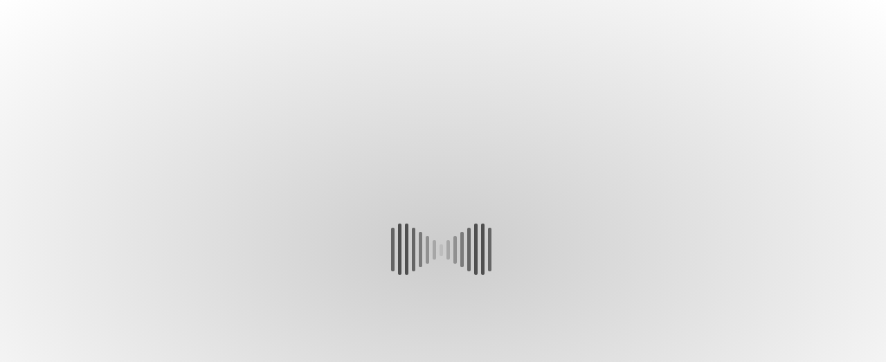

--- FILE ---
content_type: text/html; charset=UTF-8
request_url: https://tarantosbarcelona.com/en/events/alba-guerrero-grupo/
body_size: 23947
content:
<!DOCTYPE html>
<html lang="en-US">
  <head>
  <meta charset="UTF-8">
  <meta http-equiv="x-ua-compatible" content="ie=edge">
  <meta name="viewport" content="width=device-width, initial-scale=1">
  <meta name='robots' content='index, follow, max-image-preview:large, max-snippet:-1, max-video-preview:-1' />
<link rel="alternate" hreflang="ca" href="https://tarantosbarcelona.com/esdeveniments/alba-guerrero-grupo-2024/" />
<link rel="alternate" hreflang="es" href="https://tarantosbarcelona.com/es/eventos/alba-guerrero-grupo-2024/" />
<link rel="alternate" hreflang="en" href="https://tarantosbarcelona.com/en/events/alba-guerrero-grupo/" />
<link rel="alternate" hreflang="x-default" href="https://tarantosbarcelona.com/esdeveniments/alba-guerrero-grupo-2024/" />

            <script data-no-defer="1" data-ezscrex="false" data-cfasync="false" data-pagespeed-no-defer data-cookieconsent="ignore">
                var ctPublicFunctions = {"_ajax_nonce":"7714d2808c","_rest_nonce":"73aca5e92b","_ajax_url":"\/wp-admin\/admin-ajax.php","_rest_url":"https:\/\/tarantosbarcelona.com\/en\/wp-json\/","data__cookies_type":"native","data__ajax_type":"custom_ajax","data__bot_detector_enabled":1,"data__frontend_data_log_enabled":1,"text__wait_for_decoding":"Decoding the contact data, let us a few seconds to finish. Anti-Spam by CleanTalk","cookiePrefix":"","wprocket_detected":true,"host_url":"tarantosbarcelona.com"}
            </script>
        
            <script data-no-defer="1" data-ezscrex="false" data-cfasync="false" data-pagespeed-no-defer data-cookieconsent="ignore">
                var ctPublic = {"_ajax_nonce":"7714d2808c","settings__forms__check_internal":"1","settings__forms__check_external":"1","settings__forms__force_protection":0,"settings__forms__search_test":"1","settings__data__bot_detector_enabled":1,"settings__comments__form_decoration":0,"settings__sfw__anti_crawler":0,"blog_home":"https:\/\/tarantosbarcelona.com\/en\/\/","pixel__setting":"3","pixel__enabled":true,"pixel__url":"https:\/\/moderate4-v4.cleantalk.org\/pixel\/93ddd41e536eb714d6fa4095d25dedf7.gif","data__email_check_before_post":"1","data__email_check_exist_post":1,"data__cookies_type":"native","data__key_is_ok":true,"data__visible_fields_required":true,"wl_brandname":"Anti-Spam by CleanTalk","wl_brandname_short":"CleanTalk","ct_checkjs_key":"ed80c89882a4b34822cd7e6bf694a564231da0c769973a165f2780498b8b3287","emailEncoderPassKey":"ce8f8d3b524b1c1a0f3d759fb15ef42f","bot_detector_forms_excluded":"W10=","advancedCacheExists":true,"varnishCacheExists":false,"wc_ajax_add_to_cart":false}
            </script>
        
	<!-- This site is optimized with the Yoast SEO plugin v20.0 - https://yoast.com/wordpress/plugins/seo/ -->
	<title>Alba Guerrero &amp; Grupo - Los Tarantos</title>
	<meta name="description" content="Alba Guerrero &amp; Grupo" />
	<link rel="canonical" href="https://tarantosbarcelona.com/en/events/alba-guerrero-grupo/" />
	<meta property="og:locale" content="en_US" />
	<meta property="og:type" content="article" />
	<meta property="og:title" content="Alba Guerrero &amp; Grupo - Los Tarantos" />
	<meta property="og:description" content="Alba Guerrero &amp; Grupo" />
	<meta property="og:url" content="https://tarantosbarcelona.com/en/events/alba-guerrero-grupo/" />
	<meta property="og:site_name" content="Los Tarantos" />
	<meta property="article:modified_time" content="2024-03-18T15:01:46+00:00" />
	<meta property="og:image" content="https://tarantosbarcelona.com/wp-content/uploads/sites/3/2021/06/alba-guerrero-23.jpg" />
	<meta property="og:image:width" content="1065" />
	<meta property="og:image:height" content="1600" />
	<meta property="og:image:type" content="image/jpeg" />
	<meta name="twitter:card" content="summary_large_image" />
	<script type="application/ld+json" class="yoast-schema-graph">{"@context":"https://schema.org","@graph":[{"@type":"WebPage","@id":"https://tarantosbarcelona.com/en/events/alba-guerrero-grupo/","url":"https://tarantosbarcelona.com/en/events/alba-guerrero-grupo/","name":"Alba Guerrero & Grupo - Los Tarantos","isPartOf":{"@id":"https://tarantosbarcelona.com/en/#website"},"primaryImageOfPage":{"@id":"https://tarantosbarcelona.com/en/events/alba-guerrero-grupo/#primaryimage"},"image":{"@id":"https://tarantosbarcelona.com/en/events/alba-guerrero-grupo/#primaryimage"},"thumbnailUrl":"https://tarantosbarcelona.com/wp-content/uploads/sites/3/2021/06/alba-guerrero-23.jpg","datePublished":"2024-02-01T11:31:13+00:00","dateModified":"2024-03-18T15:01:46+00:00","description":"Alba Guerrero & Grupo","breadcrumb":{"@id":"https://tarantosbarcelona.com/en/events/alba-guerrero-grupo/#breadcrumb"},"inLanguage":"en-US","potentialAction":[{"@type":"ReadAction","target":["https://tarantosbarcelona.com/en/events/alba-guerrero-grupo/"]}]},{"@type":"ImageObject","inLanguage":"en-US","@id":"https://tarantosbarcelona.com/en/events/alba-guerrero-grupo/#primaryimage","url":"https://tarantosbarcelona.com/wp-content/uploads/sites/3/2021/06/alba-guerrero-23.jpg","contentUrl":"https://tarantosbarcelona.com/wp-content/uploads/sites/3/2021/06/alba-guerrero-23.jpg","width":1065,"height":1600,"caption":"Alba Guerrero"},{"@type":"BreadcrumbList","@id":"https://tarantosbarcelona.com/en/events/alba-guerrero-grupo/#breadcrumb","itemListElement":[{"@type":"ListItem","position":1,"name":"Portada","item":"https://tarantosbarcelona.com/en/"},{"@type":"ListItem","position":2,"name":"Events","item":"https://tarantosbarcelona.com/en/events/"},{"@type":"ListItem","position":3,"name":"Alba Guerrero &#038; Grupo"}]},{"@type":"WebSite","@id":"https://tarantosbarcelona.com/en/#website","url":"https://tarantosbarcelona.com/en/","name":"Los Tarantos","description":"Grup Mas i Mas","publisher":{"@id":"https://tarantosbarcelona.com/en/#organization"},"potentialAction":[{"@type":"SearchAction","target":{"@type":"EntryPoint","urlTemplate":"https://tarantosbarcelona.com/en/?s={search_term_string}"},"query-input":"required name=search_term_string"}],"inLanguage":"en-US"},{"@type":"Organization","@id":"https://tarantosbarcelona.com/en/#organization","name":"Tarantos Barcelona","url":"https://tarantosbarcelona.com/en/","logo":{"@type":"ImageObject","inLanguage":"en-US","@id":"https://tarantosbarcelona.com/en/#/schema/logo/image/","url":"https://tarantosbarcelona.com/wp-content/uploads/sites/3/2019/08/logo-tarantos-pos-23x-1-1.png","contentUrl":"https://tarantosbarcelona.com/wp-content/uploads/sites/3/2019/08/logo-tarantos-pos-23x-1-1.png","width":291,"height":89,"caption":"Tarantos Barcelona"},"image":{"@id":"https://tarantosbarcelona.com/en/#/schema/logo/image/"}}]}</script>
	<!-- / Yoast SEO plugin. -->


<link rel='dns-prefetch' href='//moderate.cleantalk.org' />
<style type="text/css">
img.wp-smiley,
img.emoji {
	display: inline !important;
	border: none !important;
	box-shadow: none !important;
	height: 1em !important;
	width: 1em !important;
	margin: 0 0.07em !important;
	vertical-align: -0.1em !important;
	background: none !important;
	padding: 0 !important;
}
</style>
	<link rel='stylesheet' id='wp-block-library-css' href='https://tarantosbarcelona.com/wp-includes/css/dist/block-library/style.min.css' type='text/css' media='all' />
<link rel='stylesheet' id='classic-theme-styles-css' href='https://tarantosbarcelona.com/wp-content/cache/busting/3/wp-includes/css/classic-themes.min-1.css' type='text/css' media='all' />
<style id='global-styles-inline-css' type='text/css'>
body{--wp--preset--color--black: #000000;--wp--preset--color--cyan-bluish-gray: #abb8c3;--wp--preset--color--white: #ffffff;--wp--preset--color--pale-pink: #f78da7;--wp--preset--color--vivid-red: #cf2e2e;--wp--preset--color--luminous-vivid-orange: #ff6900;--wp--preset--color--luminous-vivid-amber: #fcb900;--wp--preset--color--light-green-cyan: #7bdcb5;--wp--preset--color--vivid-green-cyan: #00d084;--wp--preset--color--pale-cyan-blue: #8ed1fc;--wp--preset--color--vivid-cyan-blue: #0693e3;--wp--preset--color--vivid-purple: #9b51e0;--wp--preset--gradient--vivid-cyan-blue-to-vivid-purple: linear-gradient(135deg,rgba(6,147,227,1) 0%,rgb(155,81,224) 100%);--wp--preset--gradient--light-green-cyan-to-vivid-green-cyan: linear-gradient(135deg,rgb(122,220,180) 0%,rgb(0,208,130) 100%);--wp--preset--gradient--luminous-vivid-amber-to-luminous-vivid-orange: linear-gradient(135deg,rgba(252,185,0,1) 0%,rgba(255,105,0,1) 100%);--wp--preset--gradient--luminous-vivid-orange-to-vivid-red: linear-gradient(135deg,rgba(255,105,0,1) 0%,rgb(207,46,46) 100%);--wp--preset--gradient--very-light-gray-to-cyan-bluish-gray: linear-gradient(135deg,rgb(238,238,238) 0%,rgb(169,184,195) 100%);--wp--preset--gradient--cool-to-warm-spectrum: linear-gradient(135deg,rgb(74,234,220) 0%,rgb(151,120,209) 20%,rgb(207,42,186) 40%,rgb(238,44,130) 60%,rgb(251,105,98) 80%,rgb(254,248,76) 100%);--wp--preset--gradient--blush-light-purple: linear-gradient(135deg,rgb(255,206,236) 0%,rgb(152,150,240) 100%);--wp--preset--gradient--blush-bordeaux: linear-gradient(135deg,rgb(254,205,165) 0%,rgb(254,45,45) 50%,rgb(107,0,62) 100%);--wp--preset--gradient--luminous-dusk: linear-gradient(135deg,rgb(255,203,112) 0%,rgb(199,81,192) 50%,rgb(65,88,208) 100%);--wp--preset--gradient--pale-ocean: linear-gradient(135deg,rgb(255,245,203) 0%,rgb(182,227,212) 50%,rgb(51,167,181) 100%);--wp--preset--gradient--electric-grass: linear-gradient(135deg,rgb(202,248,128) 0%,rgb(113,206,126) 100%);--wp--preset--gradient--midnight: linear-gradient(135deg,rgb(2,3,129) 0%,rgb(40,116,252) 100%);--wp--preset--duotone--dark-grayscale: url('#wp-duotone-dark-grayscale');--wp--preset--duotone--grayscale: url('#wp-duotone-grayscale');--wp--preset--duotone--purple-yellow: url('#wp-duotone-purple-yellow');--wp--preset--duotone--blue-red: url('#wp-duotone-blue-red');--wp--preset--duotone--midnight: url('#wp-duotone-midnight');--wp--preset--duotone--magenta-yellow: url('#wp-duotone-magenta-yellow');--wp--preset--duotone--purple-green: url('#wp-duotone-purple-green');--wp--preset--duotone--blue-orange: url('#wp-duotone-blue-orange');--wp--preset--font-size--small: 13px;--wp--preset--font-size--medium: 20px;--wp--preset--font-size--large: 36px;--wp--preset--font-size--x-large: 42px;--wp--preset--spacing--20: 0.44rem;--wp--preset--spacing--30: 0.67rem;--wp--preset--spacing--40: 1rem;--wp--preset--spacing--50: 1.5rem;--wp--preset--spacing--60: 2.25rem;--wp--preset--spacing--70: 3.38rem;--wp--preset--spacing--80: 5.06rem;}:where(.is-layout-flex){gap: 0.5em;}body .is-layout-flow > .alignleft{float: left;margin-inline-start: 0;margin-inline-end: 2em;}body .is-layout-flow > .alignright{float: right;margin-inline-start: 2em;margin-inline-end: 0;}body .is-layout-flow > .aligncenter{margin-left: auto !important;margin-right: auto !important;}body .is-layout-constrained > .alignleft{float: left;margin-inline-start: 0;margin-inline-end: 2em;}body .is-layout-constrained > .alignright{float: right;margin-inline-start: 2em;margin-inline-end: 0;}body .is-layout-constrained > .aligncenter{margin-left: auto !important;margin-right: auto !important;}body .is-layout-constrained > :where(:not(.alignleft):not(.alignright):not(.alignfull)){max-width: var(--wp--style--global--content-size);margin-left: auto !important;margin-right: auto !important;}body .is-layout-constrained > .alignwide{max-width: var(--wp--style--global--wide-size);}body .is-layout-flex{display: flex;}body .is-layout-flex{flex-wrap: wrap;align-items: center;}body .is-layout-flex > *{margin: 0;}:where(.wp-block-columns.is-layout-flex){gap: 2em;}.has-black-color{color: var(--wp--preset--color--black) !important;}.has-cyan-bluish-gray-color{color: var(--wp--preset--color--cyan-bluish-gray) !important;}.has-white-color{color: var(--wp--preset--color--white) !important;}.has-pale-pink-color{color: var(--wp--preset--color--pale-pink) !important;}.has-vivid-red-color{color: var(--wp--preset--color--vivid-red) !important;}.has-luminous-vivid-orange-color{color: var(--wp--preset--color--luminous-vivid-orange) !important;}.has-luminous-vivid-amber-color{color: var(--wp--preset--color--luminous-vivid-amber) !important;}.has-light-green-cyan-color{color: var(--wp--preset--color--light-green-cyan) !important;}.has-vivid-green-cyan-color{color: var(--wp--preset--color--vivid-green-cyan) !important;}.has-pale-cyan-blue-color{color: var(--wp--preset--color--pale-cyan-blue) !important;}.has-vivid-cyan-blue-color{color: var(--wp--preset--color--vivid-cyan-blue) !important;}.has-vivid-purple-color{color: var(--wp--preset--color--vivid-purple) !important;}.has-black-background-color{background-color: var(--wp--preset--color--black) !important;}.has-cyan-bluish-gray-background-color{background-color: var(--wp--preset--color--cyan-bluish-gray) !important;}.has-white-background-color{background-color: var(--wp--preset--color--white) !important;}.has-pale-pink-background-color{background-color: var(--wp--preset--color--pale-pink) !important;}.has-vivid-red-background-color{background-color: var(--wp--preset--color--vivid-red) !important;}.has-luminous-vivid-orange-background-color{background-color: var(--wp--preset--color--luminous-vivid-orange) !important;}.has-luminous-vivid-amber-background-color{background-color: var(--wp--preset--color--luminous-vivid-amber) !important;}.has-light-green-cyan-background-color{background-color: var(--wp--preset--color--light-green-cyan) !important;}.has-vivid-green-cyan-background-color{background-color: var(--wp--preset--color--vivid-green-cyan) !important;}.has-pale-cyan-blue-background-color{background-color: var(--wp--preset--color--pale-cyan-blue) !important;}.has-vivid-cyan-blue-background-color{background-color: var(--wp--preset--color--vivid-cyan-blue) !important;}.has-vivid-purple-background-color{background-color: var(--wp--preset--color--vivid-purple) !important;}.has-black-border-color{border-color: var(--wp--preset--color--black) !important;}.has-cyan-bluish-gray-border-color{border-color: var(--wp--preset--color--cyan-bluish-gray) !important;}.has-white-border-color{border-color: var(--wp--preset--color--white) !important;}.has-pale-pink-border-color{border-color: var(--wp--preset--color--pale-pink) !important;}.has-vivid-red-border-color{border-color: var(--wp--preset--color--vivid-red) !important;}.has-luminous-vivid-orange-border-color{border-color: var(--wp--preset--color--luminous-vivid-orange) !important;}.has-luminous-vivid-amber-border-color{border-color: var(--wp--preset--color--luminous-vivid-amber) !important;}.has-light-green-cyan-border-color{border-color: var(--wp--preset--color--light-green-cyan) !important;}.has-vivid-green-cyan-border-color{border-color: var(--wp--preset--color--vivid-green-cyan) !important;}.has-pale-cyan-blue-border-color{border-color: var(--wp--preset--color--pale-cyan-blue) !important;}.has-vivid-cyan-blue-border-color{border-color: var(--wp--preset--color--vivid-cyan-blue) !important;}.has-vivid-purple-border-color{border-color: var(--wp--preset--color--vivid-purple) !important;}.has-vivid-cyan-blue-to-vivid-purple-gradient-background{background: var(--wp--preset--gradient--vivid-cyan-blue-to-vivid-purple) !important;}.has-light-green-cyan-to-vivid-green-cyan-gradient-background{background: var(--wp--preset--gradient--light-green-cyan-to-vivid-green-cyan) !important;}.has-luminous-vivid-amber-to-luminous-vivid-orange-gradient-background{background: var(--wp--preset--gradient--luminous-vivid-amber-to-luminous-vivid-orange) !important;}.has-luminous-vivid-orange-to-vivid-red-gradient-background{background: var(--wp--preset--gradient--luminous-vivid-orange-to-vivid-red) !important;}.has-very-light-gray-to-cyan-bluish-gray-gradient-background{background: var(--wp--preset--gradient--very-light-gray-to-cyan-bluish-gray) !important;}.has-cool-to-warm-spectrum-gradient-background{background: var(--wp--preset--gradient--cool-to-warm-spectrum) !important;}.has-blush-light-purple-gradient-background{background: var(--wp--preset--gradient--blush-light-purple) !important;}.has-blush-bordeaux-gradient-background{background: var(--wp--preset--gradient--blush-bordeaux) !important;}.has-luminous-dusk-gradient-background{background: var(--wp--preset--gradient--luminous-dusk) !important;}.has-pale-ocean-gradient-background{background: var(--wp--preset--gradient--pale-ocean) !important;}.has-electric-grass-gradient-background{background: var(--wp--preset--gradient--electric-grass) !important;}.has-midnight-gradient-background{background: var(--wp--preset--gradient--midnight) !important;}.has-small-font-size{font-size: var(--wp--preset--font-size--small) !important;}.has-medium-font-size{font-size: var(--wp--preset--font-size--medium) !important;}.has-large-font-size{font-size: var(--wp--preset--font-size--large) !important;}.has-x-large-font-size{font-size: var(--wp--preset--font-size--x-large) !important;}
.wp-block-navigation a:where(:not(.wp-element-button)){color: inherit;}
:where(.wp-block-columns.is-layout-flex){gap: 2em;}
.wp-block-pullquote{font-size: 1.5em;line-height: 1.6;}
</style>
<link rel='stylesheet' id='ae-pro-css-css' href='https://tarantosbarcelona.com/wp-content/cache/busting/3/wp-content/plugins/anywhere-elementor-pro/includes/assets/css/ae-pro.min-2.28.css' type='text/css' media='all' />
<link rel='stylesheet' id='bsearch-style-css' href='https://tarantosbarcelona.com/wp-content/cache/busting/3/wp-content/plugins/better-search/includes/css/bsearch-styles.min-3.1.0.css' type='text/css' media='all' />
<link rel='stylesheet' id='ct_public_css-css' href='https://tarantosbarcelona.com/wp-content/cache/busting/3/wp-content/plugins/cleantalk-spam-protect/css/cleantalk-public.min-6.49.css' type='text/css' media='all' />
<link rel='stylesheet' id='ct_email_decoder_css-css' href='https://tarantosbarcelona.com/wp-content/cache/busting/3/wp-content/plugins/cleantalk-spam-protect/css/cleantalk-email-decoder.min-6.49.css' type='text/css' media='all' />
<link rel='stylesheet' id='wp-user-profile-avatar-frontend-css' href='https://tarantosbarcelona.com/wp-content/plugins/wp-user-profile-avatar/assets/css/frontend.min.css' type='text/css' media='all' />
<link rel='stylesheet' id='wpml-legacy-dropdown-0-css' href='https://tarantosbarcelona.com/wp-content/cache/busting/3/wp-content/plugins/sitepress-multilingual-cms/templates/language-switchers/legacy-dropdown/style.min-1.css' type='text/css' media='all' />
<link rel='stylesheet' id='vegas-css-css' href='https://tarantosbarcelona.com/wp-content/cache/busting/3/wp-content/plugins/anywhere-elementor-pro/includes/assets/lib/vegas/vegas.min-2.4.0.css' type='text/css' media='all' />
<link rel='stylesheet' id='tarantos-css' href='https://tarantosbarcelona.com/wp-content/themes/clvx/style.css' type='text/css' media='all' />
<link rel='stylesheet' id='elementor-icons-css' href='https://tarantosbarcelona.com/wp-content/cache/busting/3/wp-content/plugins/elementor/assets/lib/eicons/css/elementor-icons.min-5.18.0.css' type='text/css' media='all' />
<link rel='stylesheet' id='elementor-frontend-legacy-css' href='https://tarantosbarcelona.com/wp-content/cache/busting/3/wp-content/plugins/elementor/assets/css/frontend-legacy.min-3.12.2.css' type='text/css' media='all' />
<link rel='stylesheet' id='elementor-frontend-css' href='https://tarantosbarcelona.com/wp-content/cache/busting/3/wp-content/plugins/elementor/assets/css/frontend.min-3.12.2.css' type='text/css' media='all' />
<link rel='stylesheet' id='swiper-css' href='https://tarantosbarcelona.com/wp-content/cache/busting/3/wp-content/plugins/elementor/assets/lib/swiper/css/swiper.min-5.3.6.css' type='text/css' media='all' />
<link rel='stylesheet' id='elementor-post-6978-css' href='https://tarantosbarcelona.com/wp-content/cache/busting/3/wp-content/uploads/sites/3/elementor/css/post-6978-1738273004.css' type='text/css' media='all' />
<link rel='stylesheet' id='powerpack-frontend-css' href='https://tarantosbarcelona.com/wp-content/cache/busting/3/wp-content/plugins/powerpack-elements/assets/css/min/frontend.min-2.9.11.css' type='text/css' media='all' />
<link rel='stylesheet' id='elementor-pro-css' href='https://tarantosbarcelona.com/wp-content/cache/busting/3/wp-content/plugins/elementor-pro/assets/css/frontend.min-3.10.3.css' type='text/css' media='all' />
<link rel='stylesheet' id='font-awesome-5-all-css' href='https://tarantosbarcelona.com/wp-content/cache/busting/3/wp-content/plugins/elementor/assets/lib/font-awesome/css/all.min-3.12.2.css' type='text/css' media='all' />
<link rel='stylesheet' id='font-awesome-4-shim-css' href='https://tarantosbarcelona.com/wp-content/cache/busting/3/wp-content/plugins/elementor/assets/lib/font-awesome/css/v4-shims.min-3.12.2.css' type='text/css' media='all' />
<link rel='stylesheet' id='elementor-global-css' href='https://tarantosbarcelona.com/wp-content/cache/busting/3/wp-content/uploads/sites/3/elementor/css/global-1738273004.css' type='text/css' media='all' />
<link rel='stylesheet' id='elementor-post-2340-css' href='https://tarantosbarcelona.com/wp-content/cache/busting/3/wp-content/uploads/sites/3/elementor/css/post-2340-1764082030.css' type='text/css' media='all' />
<link rel='stylesheet' id='elementor-post-2355-css' href='https://tarantosbarcelona.com/wp-content/cache/busting/3/wp-content/uploads/sites/3/elementor/css/post-2355-1753708750.css' type='text/css' media='all' />
<link rel='stylesheet' id='clvx/css-css' href='https://tarantosbarcelona.com/wp-content/cache/busting/3/wp-content/themes/tarantos/style-1.0.0.css' type='text/css' media='all' />
<link rel='stylesheet' id='moove_gdpr_frontend-css' href='https://tarantosbarcelona.com/wp-content/cache/busting/3/wp-content/plugins/gdpr-cookie-compliance/dist/styles/gdpr-main-4.15.7.css' type='text/css' media='all' />
<style id='moove_gdpr_frontend-inline-css' type='text/css'>
#moove_gdpr_cookie_modal,#moove_gdpr_cookie_info_bar,.gdpr_cookie_settings_shortcode_content{font-family:Nunito,sans-serif}#moove_gdpr_save_popup_settings_button{background-color:#373737;color:#fff}#moove_gdpr_save_popup_settings_button:hover{background-color:#000}#moove_gdpr_cookie_info_bar .moove-gdpr-info-bar-container .moove-gdpr-info-bar-content a.mgbutton,#moove_gdpr_cookie_info_bar .moove-gdpr-info-bar-container .moove-gdpr-info-bar-content button.mgbutton{background-color:#e51b1b}#moove_gdpr_cookie_modal .moove-gdpr-modal-content .moove-gdpr-modal-footer-content .moove-gdpr-button-holder a.mgbutton,#moove_gdpr_cookie_modal .moove-gdpr-modal-content .moove-gdpr-modal-footer-content .moove-gdpr-button-holder button.mgbutton,.gdpr_cookie_settings_shortcode_content .gdpr-shr-button.button-green{background-color:#e51b1b;border-color:#e51b1b}#moove_gdpr_cookie_modal .moove-gdpr-modal-content .moove-gdpr-modal-footer-content .moove-gdpr-button-holder a.mgbutton:hover,#moove_gdpr_cookie_modal .moove-gdpr-modal-content .moove-gdpr-modal-footer-content .moove-gdpr-button-holder button.mgbutton:hover,.gdpr_cookie_settings_shortcode_content .gdpr-shr-button.button-green:hover{background-color:#fff;color:#e51b1b}#moove_gdpr_cookie_modal .moove-gdpr-modal-content .moove-gdpr-modal-close i,#moove_gdpr_cookie_modal .moove-gdpr-modal-content .moove-gdpr-modal-close span.gdpr-icon{background-color:#e51b1b;border:1px solid #e51b1b}#moove_gdpr_cookie_info_bar span.change-settings-button.focus-g,#moove_gdpr_cookie_info_bar span.change-settings-button:focus,#moove_gdpr_cookie_info_bar button.change-settings-button.focus-g,#moove_gdpr_cookie_info_bar button.change-settings-button:focus{-webkit-box-shadow:0 0 1px 3px #e51b1b;-moz-box-shadow:0 0 1px 3px #e51b1b;box-shadow:0 0 1px 3px #e51b1b}#moove_gdpr_cookie_modal .moove-gdpr-modal-content .moove-gdpr-modal-close i:hover,#moove_gdpr_cookie_modal .moove-gdpr-modal-content .moove-gdpr-modal-close span.gdpr-icon:hover,#moove_gdpr_cookie_info_bar span[data-href]>u.change-settings-button{color:#e51b1b}#moove_gdpr_cookie_modal .moove-gdpr-modal-content .moove-gdpr-modal-left-content #moove-gdpr-menu li.menu-item-selected a span.gdpr-icon,#moove_gdpr_cookie_modal .moove-gdpr-modal-content .moove-gdpr-modal-left-content #moove-gdpr-menu li.menu-item-selected button span.gdpr-icon{color:inherit}#moove_gdpr_cookie_modal .moove-gdpr-modal-content .moove-gdpr-modal-left-content #moove-gdpr-menu li a span.gdpr-icon,#moove_gdpr_cookie_modal .moove-gdpr-modal-content .moove-gdpr-modal-left-content #moove-gdpr-menu li button span.gdpr-icon{color:inherit}#moove_gdpr_cookie_modal .gdpr-acc-link{line-height:0;font-size:0;color:transparent;position:absolute}#moove_gdpr_cookie_modal .moove-gdpr-modal-content .moove-gdpr-modal-close:hover i,#moove_gdpr_cookie_modal .moove-gdpr-modal-content .moove-gdpr-modal-left-content #moove-gdpr-menu li a,#moove_gdpr_cookie_modal .moove-gdpr-modal-content .moove-gdpr-modal-left-content #moove-gdpr-menu li button,#moove_gdpr_cookie_modal .moove-gdpr-modal-content .moove-gdpr-modal-left-content #moove-gdpr-menu li button i,#moove_gdpr_cookie_modal .moove-gdpr-modal-content .moove-gdpr-modal-left-content #moove-gdpr-menu li a i,#moove_gdpr_cookie_modal .moove-gdpr-modal-content .moove-gdpr-tab-main .moove-gdpr-tab-main-content a:hover,#moove_gdpr_cookie_info_bar.moove-gdpr-dark-scheme .moove-gdpr-info-bar-container .moove-gdpr-info-bar-content a.mgbutton:hover,#moove_gdpr_cookie_info_bar.moove-gdpr-dark-scheme .moove-gdpr-info-bar-container .moove-gdpr-info-bar-content button.mgbutton:hover,#moove_gdpr_cookie_info_bar.moove-gdpr-dark-scheme .moove-gdpr-info-bar-container .moove-gdpr-info-bar-content a:hover,#moove_gdpr_cookie_info_bar.moove-gdpr-dark-scheme .moove-gdpr-info-bar-container .moove-gdpr-info-bar-content button:hover,#moove_gdpr_cookie_info_bar.moove-gdpr-dark-scheme .moove-gdpr-info-bar-container .moove-gdpr-info-bar-content span.change-settings-button:hover,#moove_gdpr_cookie_info_bar.moove-gdpr-dark-scheme .moove-gdpr-info-bar-container .moove-gdpr-info-bar-content button.change-settings-button:hover,#moove_gdpr_cookie_info_bar.moove-gdpr-dark-scheme .moove-gdpr-info-bar-container .moove-gdpr-info-bar-content u.change-settings-button:hover,#moove_gdpr_cookie_info_bar span[data-href]>u.change-settings-button,#moove_gdpr_cookie_info_bar.moove-gdpr-dark-scheme .moove-gdpr-info-bar-container .moove-gdpr-info-bar-content a.mgbutton.focus-g,#moove_gdpr_cookie_info_bar.moove-gdpr-dark-scheme .moove-gdpr-info-bar-container .moove-gdpr-info-bar-content button.mgbutton.focus-g,#moove_gdpr_cookie_info_bar.moove-gdpr-dark-scheme .moove-gdpr-info-bar-container .moove-gdpr-info-bar-content a.focus-g,#moove_gdpr_cookie_info_bar.moove-gdpr-dark-scheme .moove-gdpr-info-bar-container .moove-gdpr-info-bar-content button.focus-g,#moove_gdpr_cookie_info_bar.moove-gdpr-dark-scheme .moove-gdpr-info-bar-container .moove-gdpr-info-bar-content a.mgbutton:focus,#moove_gdpr_cookie_info_bar.moove-gdpr-dark-scheme .moove-gdpr-info-bar-container .moove-gdpr-info-bar-content button.mgbutton:focus,#moove_gdpr_cookie_info_bar.moove-gdpr-dark-scheme .moove-gdpr-info-bar-container .moove-gdpr-info-bar-content a:focus,#moove_gdpr_cookie_info_bar.moove-gdpr-dark-scheme .moove-gdpr-info-bar-container .moove-gdpr-info-bar-content button:focus,#moove_gdpr_cookie_info_bar.moove-gdpr-dark-scheme .moove-gdpr-info-bar-container .moove-gdpr-info-bar-content span.change-settings-button.focus-g,span.change-settings-button:focus,button.change-settings-button.focus-g,button.change-settings-button:focus,#moove_gdpr_cookie_info_bar.moove-gdpr-dark-scheme .moove-gdpr-info-bar-container .moove-gdpr-info-bar-content u.change-settings-button.focus-g,#moove_gdpr_cookie_info_bar.moove-gdpr-dark-scheme .moove-gdpr-info-bar-container .moove-gdpr-info-bar-content u.change-settings-button:focus{color:#e51b1b}#moove_gdpr_cookie_modal.gdpr_lightbox-hide{display:none}
</style>
<style id='rocket-lazyload-inline-css' type='text/css'>
.rll-youtube-player{position:relative;padding-bottom:56.23%;height:0;overflow:hidden;max-width:100%;}.rll-youtube-player iframe{position:absolute;top:0;left:0;width:100%;height:100%;z-index:100;background:0 0}.rll-youtube-player img{bottom:0;display:block;left:0;margin:auto;max-width:100%;width:100%;position:absolute;right:0;top:0;border:none;height:auto;cursor:pointer;-webkit-transition:.4s all;-moz-transition:.4s all;transition:.4s all}.rll-youtube-player img:hover{-webkit-filter:brightness(75%)}.rll-youtube-player .play{height:72px;width:72px;left:50%;top:50%;margin-left:-36px;margin-top:-36px;position:absolute;background:url(https://tarantosbarcelona.com/wp-content/plugins/wp-rocket/assets/img/youtube.png) no-repeat;cursor:pointer}
</style>
<link rel='stylesheet' id='google-fonts-1-css' href='https://fonts.googleapis.com/css?family=Roboto%3A100%2C100italic%2C200%2C200italic%2C300%2C300italic%2C400%2C400italic%2C500%2C500italic%2C600%2C600italic%2C700%2C700italic%2C800%2C800italic%2C900%2C900italic%7CRoboto+Slab%3A100%2C100italic%2C200%2C200italic%2C300%2C300italic%2C400%2C400italic%2C500%2C500italic%2C600%2C600italic%2C700%2C700italic%2C800%2C800italic%2C900%2C900italic%7CPoppins%3A100%2C100italic%2C200%2C200italic%2C300%2C300italic%2C400%2C400italic%2C500%2C500italic%2C600%2C600italic%2C700%2C700italic%2C800%2C800italic%2C900%2C900italic&#038;display=auto&#038;ver=6.1.9' type='text/css' media='all' />
<link rel="preconnect" href="https://fonts.gstatic.com/" crossorigin><script type='text/javascript' src='https://tarantosbarcelona.com/wp-content/cache/busting/3/wp-content/themes/clvx/public/scripts/vendor.min-1.0.0.js' id='jquery-js'></script>
<script type='text/javascript' data-pagespeed-no-defer src='https://tarantosbarcelona.com/wp-content/cache/busting/3/wp-content/plugins/cleantalk-spam-protect/js/apbct-public-bundle_full-protection.min-6.49.js' id='ct_public_functions-js'></script>
<script type='text/javascript' src='https://tarantosbarcelona.com/wp-content/cache/busting/3/wp-content/plugins/sitepress-multilingual-cms/templates/language-switchers/legacy-dropdown/script.min-1.js' id='wpml-legacy-dropdown-0-js'></script>
<script type='text/javascript' src='https://tarantosbarcelona.com/wp-content/cache/busting/3/wp-content/plugins/elementor/assets/lib/font-awesome/js/v4-shims.min-3.12.2.js' id='font-awesome-4-shim-js'></script>
<script type='text/javascript' src='https://tarantosbarcelona.com/wp-content/cache/busting/3/wp-content/themes/clvx/public/scripts/main.min-1.0.0.js' id='clvx/js-js'></script>
<script type='text/javascript' id='agenda-ajax-script-js-extra'>
/* <![CDATA[ */
var ajax_object = {"ajax_url":"https:\/\/tarantosbarcelona.com\/wp-admin\/admin-ajax.php"};
var ajax_object = {"ajax_url":"https:\/\/tarantosbarcelona.com\/wp-admin\/admin-ajax.php"};
var ajax_object = {"ajax_url":"https:\/\/tarantosbarcelona.com\/wp-admin\/admin-ajax.php"};
var ajax_object = {"ajax_url":"https:\/\/tarantosbarcelona.com\/wp-admin\/admin-ajax.php"};
/* ]]> */
</script>
<script type='text/javascript' src='https://tarantosbarcelona.com/wp-content/cache/busting/3/wp-content/themes/clvx/lib/agenda/agenda-1.0.0.js' id='agenda-ajax-script-js'></script>
<link rel="https://api.w.org/" href="https://tarantosbarcelona.com/en/wp-json/" /><link rel="EditURI" type="application/rsd+xml" title="RSD" href="https://tarantosbarcelona.com/xmlrpc.php?rsd" />
<link rel="wlwmanifest" type="application/wlwmanifest+xml" href="https://tarantosbarcelona.com/wp-includes/wlwmanifest.xml" />
<meta name="generator" content="WordPress 6.1.9" />
<link rel='shortlink' href='https://tarantosbarcelona.com/en/?p=11767' />
<meta name="generator" content="WPML ver:4.6.15 stt:8,1,2;" />
<link rel="icon" sizes="64x64" type="image/png" href="https://tarantosbarcelona.com/wp-content/uploads/sites/3/2019/09/favicon.png"><meta name="generator" content="Elementor 3.12.2; features: a11y_improvements, additional_custom_breakpoints; settings: css_print_method-external, google_font-enabled, font_display-auto">
<!-- Global site tag (gtag.js) - Google Analytics -->
<script async src="https://www.googletagmanager.com/gtag/js?id=UA-220109549-1">
</script>
<script>
  window.dataLayer = window.dataLayer || [];
  function gtag(){dataLayer.push(arguments);}
  gtag('js', new Date());

  gtag('config', 'UA-220109549-1');
</script>
 <!-- Google tag (gtag.js) -->
<script async src="https://www.googletagmanager.com/gtag/js?id=G-3CLTZQKXC0"></script>
<script>
  window.dataLayer = window.dataLayer || [];
  function gtag(){dataLayer.push(arguments);}
  gtag('js', new Date());

  gtag('config', 'G-3CLTZQKXC0');
</script>

<noscript><style id="rocket-lazyload-nojs-css">.rll-youtube-player, [data-lazy-src]{display:none !important;}</style></noscript></head>

  <body data-rsssl=1 class="eventos-template-default single single-eventos postid-11767 alba-guerrero-grupo elementor-default elementor-kit-6978">
    <div id="splashscreen">
      <script type="text/javascript">
        $(document).ready(function () {
          setTimeout(function () {
            $('#splashscreen').fadeOut(1000, function () {
              $(this).remove();
            });
          }, 1000);
        });
      </script>
      <div class="loader">
        <span></span>
        <span></span>
        <span></span>
        <span></span>
        <span></span>
        <span></span>
        <span></span>
        <span></span>
        <span></span>
        <span></span>
        <span></span>
        <span></span>
        <span></span>
        <span></span>
        <span></span>
      </div>
    </div>
    <!--[if IE]>
    <div class="alert alert-warning">
      You are using an <strong>outdated</strong> browser. Please <a href="http://browsehappy.com/">upgrade your browser</a> to improve your experience.    </div>
    <![endif]-->
    <!DOCTYPE html>
<html lang="en-US">
<head>
	<meta charset="UTF-8">
	<meta name="viewport" content="width=device-width, initial-scale=1.0, viewport-fit=cover" />		<meta name='robots' content='index, follow, max-image-preview:large, max-snippet:-1, max-video-preview:-1' />
<link rel="alternate" hreflang="ca" href="https://tarantosbarcelona.com/esdeveniments/alba-guerrero-grupo-2024/" />
<link rel="alternate" hreflang="es" href="https://tarantosbarcelona.com/es/eventos/alba-guerrero-grupo-2024/" />
<link rel="alternate" hreflang="en" href="https://tarantosbarcelona.com/en/events/alba-guerrero-grupo/" />
<link rel="alternate" hreflang="x-default" href="https://tarantosbarcelona.com/esdeveniments/alba-guerrero-grupo-2024/" />

            <script data-no-defer="1" data-ezscrex="false" data-cfasync="false" data-pagespeed-no-defer data-cookieconsent="ignore">
                var ctPublicFunctions = {"_ajax_nonce":"7714d2808c","_rest_nonce":"73aca5e92b","_ajax_url":"\/wp-admin\/admin-ajax.php","_rest_url":"https:\/\/tarantosbarcelona.com\/en\/wp-json\/","data__cookies_type":"native","data__ajax_type":"custom_ajax","data__bot_detector_enabled":1,"data__frontend_data_log_enabled":1,"text__wait_for_decoding":"Decoding the contact data, let us a few seconds to finish. Anti-Spam by CleanTalk","cookiePrefix":"","wprocket_detected":true,"host_url":"tarantosbarcelona.com"}
            </script>
        
            <script data-no-defer="1" data-ezscrex="false" data-cfasync="false" data-pagespeed-no-defer data-cookieconsent="ignore">
                var ctPublic = {"_ajax_nonce":"7714d2808c","settings__forms__check_internal":"1","settings__forms__check_external":"1","settings__forms__force_protection":0,"settings__forms__search_test":"1","settings__data__bot_detector_enabled":1,"settings__comments__form_decoration":0,"settings__sfw__anti_crawler":0,"blog_home":"https:\/\/tarantosbarcelona.com\/en\/\/","pixel__setting":"3","pixel__enabled":true,"pixel__url":"https:\/\/moderate4-v4.cleantalk.org\/pixel\/93ddd41e536eb714d6fa4095d25dedf7.gif","data__email_check_before_post":"1","data__email_check_exist_post":1,"data__cookies_type":"native","data__key_is_ok":true,"data__visible_fields_required":true,"wl_brandname":"Anti-Spam by CleanTalk","wl_brandname_short":"CleanTalk","ct_checkjs_key":"ed80c89882a4b34822cd7e6bf694a564231da0c769973a165f2780498b8b3287","emailEncoderPassKey":"ce8f8d3b524b1c1a0f3d759fb15ef42f","bot_detector_forms_excluded":"W10=","advancedCacheExists":true,"varnishCacheExists":false,"wc_ajax_add_to_cart":false}
            </script>
        
	<!-- This site is optimized with the Yoast SEO plugin v20.0 - https://yoast.com/wordpress/plugins/seo/ -->
	<title>Alba Guerrero &amp; Grupo - Los Tarantos</title>
	<meta name="description" content="Alba Guerrero &amp; Grupo" />
	<link rel="canonical" href="https://tarantosbarcelona.com/en/events/alba-guerrero-grupo/" />
	<meta property="og:locale" content="en_US" />
	<meta property="og:type" content="article" />
	<meta property="og:title" content="Alba Guerrero &amp; Grupo - Los Tarantos" />
	<meta property="og:description" content="Alba Guerrero &amp; Grupo" />
	<meta property="og:url" content="https://tarantosbarcelona.com/en/events/alba-guerrero-grupo/" />
	<meta property="og:site_name" content="Los Tarantos" />
	<meta property="article:modified_time" content="2024-03-18T15:01:46+00:00" />
	<meta property="og:image" content="https://tarantosbarcelona.com/wp-content/uploads/sites/3/2021/06/alba-guerrero-23.jpg" />
	<meta property="og:image:width" content="1065" />
	<meta property="og:image:height" content="1600" />
	<meta property="og:image:type" content="image/jpeg" />
	<meta name="twitter:card" content="summary_large_image" />
	<script type="application/ld+json" class="yoast-schema-graph">{"@context":"https://schema.org","@graph":[{"@type":"WebPage","@id":"https://tarantosbarcelona.com/en/events/alba-guerrero-grupo/","url":"https://tarantosbarcelona.com/en/events/alba-guerrero-grupo/","name":"Alba Guerrero & Grupo - Los Tarantos","isPartOf":{"@id":"https://tarantosbarcelona.com/en/#website"},"primaryImageOfPage":{"@id":"https://tarantosbarcelona.com/en/events/alba-guerrero-grupo/#primaryimage"},"image":{"@id":"https://tarantosbarcelona.com/en/events/alba-guerrero-grupo/#primaryimage"},"thumbnailUrl":"https://tarantosbarcelona.com/wp-content/uploads/sites/3/2021/06/alba-guerrero-23.jpg","datePublished":"2024-02-01T11:31:13+00:00","dateModified":"2024-03-18T15:01:46+00:00","description":"Alba Guerrero & Grupo","breadcrumb":{"@id":"https://tarantosbarcelona.com/en/events/alba-guerrero-grupo/#breadcrumb"},"inLanguage":"en-US","potentialAction":[{"@type":"ReadAction","target":["https://tarantosbarcelona.com/en/events/alba-guerrero-grupo/"]}]},{"@type":"ImageObject","inLanguage":"en-US","@id":"https://tarantosbarcelona.com/en/events/alba-guerrero-grupo/#primaryimage","url":"https://tarantosbarcelona.com/wp-content/uploads/sites/3/2021/06/alba-guerrero-23.jpg","contentUrl":"https://tarantosbarcelona.com/wp-content/uploads/sites/3/2021/06/alba-guerrero-23.jpg","width":1065,"height":1600,"caption":"Alba Guerrero"},{"@type":"BreadcrumbList","@id":"https://tarantosbarcelona.com/en/events/alba-guerrero-grupo/#breadcrumb","itemListElement":[{"@type":"ListItem","position":1,"name":"Portada","item":"https://tarantosbarcelona.com/en/"},{"@type":"ListItem","position":2,"name":"Events","item":"https://tarantosbarcelona.com/en/events/"},{"@type":"ListItem","position":3,"name":"Alba Guerrero &#038; Grupo"}]},{"@type":"WebSite","@id":"https://tarantosbarcelona.com/en/#website","url":"https://tarantosbarcelona.com/en/","name":"Los Tarantos","description":"Grup Mas i Mas","publisher":{"@id":"https://tarantosbarcelona.com/en/#organization"},"potentialAction":[{"@type":"SearchAction","target":{"@type":"EntryPoint","urlTemplate":"https://tarantosbarcelona.com/en/?s={search_term_string}"},"query-input":"required name=search_term_string"}],"inLanguage":"en-US"},{"@type":"Organization","@id":"https://tarantosbarcelona.com/en/#organization","name":"Tarantos Barcelona","url":"https://tarantosbarcelona.com/en/","logo":{"@type":"ImageObject","inLanguage":"en-US","@id":"https://tarantosbarcelona.com/en/#/schema/logo/image/","url":"https://tarantosbarcelona.com/wp-content/uploads/sites/3/2019/08/logo-tarantos-pos-23x-1-1.png","contentUrl":"https://tarantosbarcelona.com/wp-content/uploads/sites/3/2019/08/logo-tarantos-pos-23x-1-1.png","width":291,"height":89,"caption":"Tarantos Barcelona"},"image":{"@id":"https://tarantosbarcelona.com/en/#/schema/logo/image/"}}]}</script>
	<!-- / Yoast SEO plugin. -->


<link rel='dns-prefetch' href='//moderate.cleantalk.org' />
<link rel='dns-prefetch' href='//fonts.googleapis.com' />
<link rel="preconnect" href="https://fonts.gstatic.com/" crossorigin><link rel="https://api.w.org/" href="https://tarantosbarcelona.com/en/wp-json/" /><link rel="EditURI" type="application/rsd+xml" title="RSD" href="https://tarantosbarcelona.com/xmlrpc.php?rsd" />
<link rel="wlwmanifest" type="application/wlwmanifest+xml" href="https://tarantosbarcelona.com/wp-includes/wlwmanifest.xml" />
<meta name="generator" content="WordPress 6.1.9" />
<link rel='shortlink' href='https://tarantosbarcelona.com/en/?p=11767' />
<meta name="generator" content="WPML ver:4.6.15 stt:8,1,2;" />
<link rel="icon" sizes="64x64" type="image/png" href="https://tarantosbarcelona.com/wp-content/uploads/sites/3/2019/09/favicon.png"><meta name="generator" content="Elementor 3.12.2; features: a11y_improvements, additional_custom_breakpoints; settings: css_print_method-external, google_font-enabled, font_display-auto">
<noscript><style id="rocket-lazyload-nojs-css">.rll-youtube-player, [data-lazy-src]{display:none !important;}</style></noscript></head>
<body data-rsssl=1 class="eventos-template-default single single-eventos postid-11767 alba-guerrero-grupo elementor-default elementor-kit-6978">
<svg xmlns="http://www.w3.org/2000/svg" viewBox="0 0 0 0" width="0" height="0" focusable="false" role="none" style="visibility: hidden; position: absolute; left: -9999px; overflow: hidden;" ><defs><filter id="wp-duotone-dark-grayscale"><feColorMatrix color-interpolation-filters="sRGB" type="matrix" values=" .299 .587 .114 0 0 .299 .587 .114 0 0 .299 .587 .114 0 0 .299 .587 .114 0 0 " /><feComponentTransfer color-interpolation-filters="sRGB" ><feFuncR type="table" tableValues="0 0.49803921568627" /><feFuncG type="table" tableValues="0 0.49803921568627" /><feFuncB type="table" tableValues="0 0.49803921568627" /><feFuncA type="table" tableValues="1 1" /></feComponentTransfer><feComposite in2="SourceGraphic" operator="in" /></filter></defs></svg><svg xmlns="http://www.w3.org/2000/svg" viewBox="0 0 0 0" width="0" height="0" focusable="false" role="none" style="visibility: hidden; position: absolute; left: -9999px; overflow: hidden;" ><defs><filter id="wp-duotone-grayscale"><feColorMatrix color-interpolation-filters="sRGB" type="matrix" values=" .299 .587 .114 0 0 .299 .587 .114 0 0 .299 .587 .114 0 0 .299 .587 .114 0 0 " /><feComponentTransfer color-interpolation-filters="sRGB" ><feFuncR type="table" tableValues="0 1" /><feFuncG type="table" tableValues="0 1" /><feFuncB type="table" tableValues="0 1" /><feFuncA type="table" tableValues="1 1" /></feComponentTransfer><feComposite in2="SourceGraphic" operator="in" /></filter></defs></svg><svg xmlns="http://www.w3.org/2000/svg" viewBox="0 0 0 0" width="0" height="0" focusable="false" role="none" style="visibility: hidden; position: absolute; left: -9999px; overflow: hidden;" ><defs><filter id="wp-duotone-purple-yellow"><feColorMatrix color-interpolation-filters="sRGB" type="matrix" values=" .299 .587 .114 0 0 .299 .587 .114 0 0 .299 .587 .114 0 0 .299 .587 .114 0 0 " /><feComponentTransfer color-interpolation-filters="sRGB" ><feFuncR type="table" tableValues="0.54901960784314 0.98823529411765" /><feFuncG type="table" tableValues="0 1" /><feFuncB type="table" tableValues="0.71764705882353 0.25490196078431" /><feFuncA type="table" tableValues="1 1" /></feComponentTransfer><feComposite in2="SourceGraphic" operator="in" /></filter></defs></svg><svg xmlns="http://www.w3.org/2000/svg" viewBox="0 0 0 0" width="0" height="0" focusable="false" role="none" style="visibility: hidden; position: absolute; left: -9999px; overflow: hidden;" ><defs><filter id="wp-duotone-blue-red"><feColorMatrix color-interpolation-filters="sRGB" type="matrix" values=" .299 .587 .114 0 0 .299 .587 .114 0 0 .299 .587 .114 0 0 .299 .587 .114 0 0 " /><feComponentTransfer color-interpolation-filters="sRGB" ><feFuncR type="table" tableValues="0 1" /><feFuncG type="table" tableValues="0 0.27843137254902" /><feFuncB type="table" tableValues="0.5921568627451 0.27843137254902" /><feFuncA type="table" tableValues="1 1" /></feComponentTransfer><feComposite in2="SourceGraphic" operator="in" /></filter></defs></svg><svg xmlns="http://www.w3.org/2000/svg" viewBox="0 0 0 0" width="0" height="0" focusable="false" role="none" style="visibility: hidden; position: absolute; left: -9999px; overflow: hidden;" ><defs><filter id="wp-duotone-midnight"><feColorMatrix color-interpolation-filters="sRGB" type="matrix" values=" .299 .587 .114 0 0 .299 .587 .114 0 0 .299 .587 .114 0 0 .299 .587 .114 0 0 " /><feComponentTransfer color-interpolation-filters="sRGB" ><feFuncR type="table" tableValues="0 0" /><feFuncG type="table" tableValues="0 0.64705882352941" /><feFuncB type="table" tableValues="0 1" /><feFuncA type="table" tableValues="1 1" /></feComponentTransfer><feComposite in2="SourceGraphic" operator="in" /></filter></defs></svg><svg xmlns="http://www.w3.org/2000/svg" viewBox="0 0 0 0" width="0" height="0" focusable="false" role="none" style="visibility: hidden; position: absolute; left: -9999px; overflow: hidden;" ><defs><filter id="wp-duotone-magenta-yellow"><feColorMatrix color-interpolation-filters="sRGB" type="matrix" values=" .299 .587 .114 0 0 .299 .587 .114 0 0 .299 .587 .114 0 0 .299 .587 .114 0 0 " /><feComponentTransfer color-interpolation-filters="sRGB" ><feFuncR type="table" tableValues="0.78039215686275 1" /><feFuncG type="table" tableValues="0 0.94901960784314" /><feFuncB type="table" tableValues="0.35294117647059 0.47058823529412" /><feFuncA type="table" tableValues="1 1" /></feComponentTransfer><feComposite in2="SourceGraphic" operator="in" /></filter></defs></svg><svg xmlns="http://www.w3.org/2000/svg" viewBox="0 0 0 0" width="0" height="0" focusable="false" role="none" style="visibility: hidden; position: absolute; left: -9999px; overflow: hidden;" ><defs><filter id="wp-duotone-purple-green"><feColorMatrix color-interpolation-filters="sRGB" type="matrix" values=" .299 .587 .114 0 0 .299 .587 .114 0 0 .299 .587 .114 0 0 .299 .587 .114 0 0 " /><feComponentTransfer color-interpolation-filters="sRGB" ><feFuncR type="table" tableValues="0.65098039215686 0.40392156862745" /><feFuncG type="table" tableValues="0 1" /><feFuncB type="table" tableValues="0.44705882352941 0.4" /><feFuncA type="table" tableValues="1 1" /></feComponentTransfer><feComposite in2="SourceGraphic" operator="in" /></filter></defs></svg><svg xmlns="http://www.w3.org/2000/svg" viewBox="0 0 0 0" width="0" height="0" focusable="false" role="none" style="visibility: hidden; position: absolute; left: -9999px; overflow: hidden;" ><defs><filter id="wp-duotone-blue-orange"><feColorMatrix color-interpolation-filters="sRGB" type="matrix" values=" .299 .587 .114 0 0 .299 .587 .114 0 0 .299 .587 .114 0 0 .299 .587 .114 0 0 " /><feComponentTransfer color-interpolation-filters="sRGB" ><feFuncR type="table" tableValues="0.098039215686275 1" /><feFuncG type="table" tableValues="0 0.66274509803922" /><feFuncB type="table" tableValues="0.84705882352941 0.41960784313725" /><feFuncA type="table" tableValues="1 1" /></feComponentTransfer><feComposite in2="SourceGraphic" operator="in" /></filter></defs></svg>		<div data-elementor-type="header" data-elementor-id="2340" class="elementor elementor-2340 elementor-2288 elementor-location-header">
					<div class="elementor-section-wrap">
								<section class="has_ae_slider elementor-section elementor-top-section elementor-element elementor-element-ee2e841 elementor-section-stretched elementor-section-full_width elementor-hidden-tablet elementor-hidden-phone elementor-section-height-default elementor-section-height-default ae-bg-gallery-type-default elementor-invisible" data-id="ee2e841" data-element_type="section" data-settings="{&quot;stretch_section&quot;:&quot;section-stretched&quot;,&quot;background_background&quot;:&quot;gradient&quot;,&quot;sticky&quot;:&quot;top&quot;,&quot;sticky_effects_offset&quot;:200,&quot;animation&quot;:&quot;fadeIn&quot;,&quot;sticky_on&quot;:[&quot;desktop&quot;,&quot;tablet&quot;,&quot;mobile&quot;],&quot;sticky_offset&quot;:0}">
						<div class="elementor-container elementor-column-gap-default">
							<div class="elementor-row">
					<div class="has_ae_slider elementor-column elementor-col-16 elementor-top-column elementor-element elementor-element-5b9db95 ae-bg-gallery-type-default" data-id="5b9db95" data-element_type="column">
			<div class="elementor-column-wrap elementor-element-populated">
							<div class="elementor-widget-wrap">
						<div class="elementor-element elementor-element-1039d54 elementor-widget__width-auto elementor-absolute circle elementor-widget elementor-widget-image" data-id="1039d54" data-element_type="widget" data-settings="{&quot;_position&quot;:&quot;absolute&quot;}" data-widget_type="image.default">
				<div class="elementor-widget-container">
								<div class="elementor-image">
												<img width="290" height="290" src="data:image/svg+xml,%3Csvg%20xmlns='http://www.w3.org/2000/svg'%20viewBox='0%200%20290%20290'%3E%3C/svg%3E" class="attachment-large size-large wp-image-2328" alt="" loading="lazy" data-lazy-srcset="https://tarantosbarcelona.com/wp-content/uploads/sites/3/2019/08/circulo@2x.png 290w, https://tarantosbarcelona.com/wp-content/uploads/sites/3/2019/08/circulo@2x-150x150.png 150w" data-lazy-sizes="(max-width: 290px) 100vw, 290px" data-lazy-src="https://tarantosbarcelona.com/wp-content/uploads/sites/3/2019/08/circulo@2x.png" /><noscript><img width="290" height="290" src="https://tarantosbarcelona.com/wp-content/uploads/sites/3/2019/08/circulo@2x.png" class="attachment-large size-large wp-image-2328" alt="" loading="lazy" srcset="https://tarantosbarcelona.com/wp-content/uploads/sites/3/2019/08/circulo@2x.png 290w, https://tarantosbarcelona.com/wp-content/uploads/sites/3/2019/08/circulo@2x-150x150.png 150w" sizes="(max-width: 290px) 100vw, 290px" /></noscript>														</div>
						</div>
				</div>
				<div class="elementor-element elementor-element-5aaa402 logo elementor-widget elementor-widget-image" data-id="5aaa402" data-element_type="widget" data-widget_type="image.default">
				<div class="elementor-widget-container">
								<div class="elementor-image">
													<a href="https://tarantosbarcelona.com/en/">
							<img width="651" height="199" src="data:image/svg+xml,%3Csvg%20xmlns='http://www.w3.org/2000/svg'%20viewBox='0%200%20651%20199'%3E%3C/svg%3E" class="attachment-large size-large wp-image-2331" alt="" loading="lazy" data-lazy-srcset="https://tarantosbarcelona.com/wp-content/uploads/sites/3/2019/08/logo@2x.png 651w, https://tarantosbarcelona.com/wp-content/uploads/sites/3/2019/08/logo@2x-300x92.png 300w" data-lazy-sizes="(max-width: 651px) 100vw, 651px" data-lazy-src="https://tarantosbarcelona.com/wp-content/uploads/sites/3/2019/08/logo@2x.png" /><noscript><img width="651" height="199" src="https://tarantosbarcelona.com/wp-content/uploads/sites/3/2019/08/logo@2x.png" class="attachment-large size-large wp-image-2331" alt="" loading="lazy" srcset="https://tarantosbarcelona.com/wp-content/uploads/sites/3/2019/08/logo@2x.png 651w, https://tarantosbarcelona.com/wp-content/uploads/sites/3/2019/08/logo@2x-300x92.png 300w" sizes="(max-width: 651px) 100vw, 651px" /></noscript>								</a>
														</div>
						</div>
				</div>
						</div>
					</div>
		</div>
				<div class="has_ae_slider elementor-column elementor-col-16 elementor-top-column elementor-element elementor-element-09f34e8 ae-bg-gallery-type-default" data-id="09f34e8" data-element_type="column">
			<div class="elementor-column-wrap elementor-element-populated">
							<div class="elementor-widget-wrap">
						<div class="elementor-element elementor-element-d25a7b0 between-fix elementor-widget elementor-widget-pp-advanced-menu" data-id="d25a7b0" data-element_type="widget" data-settings="{&quot;layout&quot;:&quot;horizontal&quot;,&quot;show_submenu_on&quot;:&quot;hover&quot;,&quot;submenu_icon&quot;:{&quot;value&quot;:&quot;&lt;i class=\&quot;fas fa-caret-down\&quot;&gt;&lt;\/i&gt;&quot;,&quot;library&quot;:&quot;fa-solid&quot;}}" data-widget_type="pp-advanced-menu.default">
				<div class="elementor-widget-container">
			
				<div class="pp-advanced-menu-main-wrapper pp-advanced-menu__align-left pp-advanced-menu--dropdown-none pp-advanced-menu--type- pp-advanced-menu__text-align- pp-advanced-menu--toggle pp-advanced-menu--">
								<nav id="pp-menu-d25a7b0" class="pp-advanced-menu--main pp-advanced-menu__container pp-advanced-menu--layout-horizontal pp--pointer-background e--animation-fade" data-settings="{&quot;menu_id&quot;:&quot;d25a7b0&quot;,&quot;breakpoint&quot;:&quot;none&quot;}"><ul id="menu-main-en" class="pp-advanced-menu"><li class="menu-item menu-item-type-post_type menu-item-object-page menu-item-has-children menu-item-2456"><a href="https://tarantosbarcelona.com/en/programming/" class="pp-menu-item">Flamenco Experiences</a>
<ul class="sub-menu pp-advanced-menu--dropdown">
	<li class="menu-item menu-item-type-post_type menu-item-object-page menu-item-13669"><a href="https://tarantosbarcelona.com/en/programming/" class="pp-sub-item">What&#8217;s on</a></li>
	<li class="menu-item menu-item-type-custom menu-item-object-custom menu-item-13663"><a href="https://www.tiqets.com/en/barcelona-attractions-c66342/tickets-for-barcelona-cable-car-flamenco-show-p1106566/?partner=flamencotarantos" class="pp-sub-item">Barcelona Cable Car + Show</a></li>
	<li class="menu-item menu-item-type-custom menu-item-object-custom menu-item-2451"><a href="https://tarantosbarcelona.com/en/events/flamenco-workshop/" class="pp-sub-item">Workshop</a></li>
	<li class="menu-item menu-item-type-custom menu-item-object-custom menu-item-13664"><a href="https://tarantosbarcelona.com/en/tipus-dentrada/" class="pp-sub-item">Show + Tapas</a></li>
	<li class="menu-item menu-item-type-custom menu-item-object-custom menu-item-15079"><a href="https://tarantosbarcelona.com/en/events/pura-brasa-flamenco-tapas-experience/" class="pp-sub-item">PURA BRASA: Flamenco + Tapas Experience</a></li>
</ul>
</li>
<li class="menu-item menu-item-type-custom menu-item-object-custom menu-item-has-children menu-item-2457"><a href="#" class="pp-menu-item pp-menu-item-anchor">Information</a>
<ul class="sub-menu pp-advanced-menu--dropdown">
	<li class="menu-item menu-item-type-post_type menu-item-object-page menu-item-2453"><a href="https://tarantosbarcelona.com/en/faqs/" class="pp-sub-item">FAQs</a></li>
	<li class="menu-item menu-item-type-post_type menu-item-object-page menu-item-2455"><a href="https://tarantosbarcelona.com/en/ticket-options/" class="pp-sub-item">Ticket options</a></li>
	<li class="menu-item menu-item-type-post_type menu-item-object-page menu-item-7590"><a href="https://tarantosbarcelona.com/en/performs-at-los-tarantos/" class="pp-sub-item">Act here!</a></li>
	<li class="menu-item menu-item-type-post_type menu-item-object-page menu-item-2452"><a href="https://tarantosbarcelona.com/en/venue-rental/" class="pp-sub-item">Venue Rental</a></li>
</ul>
</li>
<li class="menu-item menu-item-type-custom menu-item-object-custom menu-item-has-children menu-item-2449"><a href="#" class="pp-menu-item pp-menu-item-anchor">Los Tarantos</a>
<ul class="sub-menu pp-advanced-menu--dropdown">
	<li class="menu-item menu-item-type-post_type menu-item-object-page menu-item-2264"><a href="https://tarantosbarcelona.com/en/history/" class="pp-sub-item">History</a></li>
	<li class="menu-item menu-item-type-post_type menu-item-object-page menu-item-2263"><a href="https://tarantosbarcelona.com/en/galleries/" class="pp-sub-item">Gallery</a></li>
</ul>
</li>
</ul></nav>
										</div>
						</div>
				</div>
						</div>
					</div>
		</div>
				<div class="has_ae_slider elementor-column elementor-col-16 elementor-top-column elementor-element elementor-element-9a0dec8 ae-bg-gallery-type-default" data-id="9a0dec8" data-element_type="column">
			<div class="elementor-column-wrap">
							<div class="elementor-widget-wrap">
								</div>
					</div>
		</div>
				<div class="has_ae_slider elementor-column elementor-col-16 elementor-top-column elementor-element elementor-element-6837008 ae-bg-gallery-type-default" data-id="6837008" data-element_type="column">
			<div class="elementor-column-wrap elementor-element-populated">
							<div class="elementor-widget-wrap">
						<div class="elementor-element elementor-element-b27fa45 elementor-widget elementor-widget-shortcode" data-id="b27fa45" data-element_type="widget" data-widget_type="shortcode.default">
				<div class="elementor-widget-container">
					<div class="elementor-shortcode"><div class="clvx-social"><a onmouseover="this.style='color:#833AB4;';" onmouseout="this.style='color:;'" href="https://www.instagram.com/tarantos_flamenco/" target="_blank" title="Instagram"><span><i class="fab fa-instagram"></i></span></a><a onmouseover="this.style='color:#2D3092;';" onmouseout="this.style='color:;'" href="https://www.facebook.com/LosTarantosFlamenco/" target="_blank" title="Facebook"><span><i class="fab fa-facebook-f"></i></span></a><a onmouseover="this.style='color:#EE4136;';" onmouseout="this.style='color:;'" href="https://www.youtube.com/user/FlamencClubTarantos?feature=mhee" target="_blank" title="YouTube"><span><i class="fab fa-youtube"></i></span></a><a onmouseover="this.style='color:#26AAE0;';" onmouseout="this.style='color:;'" href="https://www.tiktok.com/@tarantosbcn?lang=es" target="_blank" title="TikTok"><span><i class="fab fa-tiktok"></i></span></a><a onmouseover="this.style='color:#078171;';" onmouseout="this.style='color:;'" href="https://www.tripadvisor.es/Attraction_Review-g187497-d244937-Reviews-Los_Tarantos-Barcelona_Catalonia.html" target="_blank" title="TripAdvisor"><span><i class="fab fa-tripadvisor"></i></span></a></div></div>
				</div>
				</div>
						</div>
					</div>
		</div>
				<div class="has_ae_slider elementor-column elementor-col-16 elementor-top-column elementor-element elementor-element-010bfee ae-bg-gallery-type-default" data-id="010bfee" data-element_type="column">
			<div class="elementor-column-wrap elementor-element-populated">
							<div class="elementor-widget-wrap">
						<div class="elementor-element elementor-element-51999fc elementor-widget elementor-widget-shortcode" data-id="51999fc" data-element_type="widget" data-widget_type="shortcode.default">
				<div class="elementor-widget-container">
					<div class="elementor-shortcode">
<div
	 class="wpml-ls-statics-shortcode_actions wpml-ls wpml-ls-legacy-dropdown js-wpml-ls-legacy-dropdown">
	<ul>

		<li tabindex="0" class="wpml-ls-slot-shortcode_actions wpml-ls-item wpml-ls-item-en wpml-ls-current-language wpml-ls-last-item wpml-ls-item-legacy-dropdown">
			<a href="#" class="js-wpml-ls-item-toggle wpml-ls-item-toggle">
                <span class="wpml-ls-native">EN</span></a>

			<ul class="wpml-ls-sub-menu">
				
					<li class="wpml-ls-slot-shortcode_actions wpml-ls-item wpml-ls-item-ca wpml-ls-first-item">
						<a href="https://tarantosbarcelona.com/esdeveniments/alba-guerrero-grupo-2024/" class="wpml-ls-link">
                            <span class="wpml-ls-display">CA</span></a>
					</li>

				
					<li class="wpml-ls-slot-shortcode_actions wpml-ls-item wpml-ls-item-es">
						<a href="https://tarantosbarcelona.com/es/eventos/alba-guerrero-grupo-2024/" class="wpml-ls-link">
                            <span class="wpml-ls-display">ES</span></a>
					</li>

							</ul>

		</li>

	</ul>
</div>
</div>
				</div>
				</div>
						</div>
					</div>
		</div>
				<div class="has_ae_slider elementor-column elementor-col-16 elementor-top-column elementor-element elementor-element-ecbf397 ae-bg-gallery-type-default" data-id="ecbf397" data-element_type="column">
			<div class="elementor-column-wrap elementor-element-populated">
							<div class="elementor-widget-wrap">
						<div class="elementor-element elementor-element-fdc0b68 elementor-widget__width-auto pp-buttons-valign-middle pp-buttons-halign-left pp-buttons-stack-none elementor-widget elementor-widget-pp-buttons" data-id="fdc0b68" data-element_type="widget" data-widget_type="pp-buttons.default">
				<div class="elementor-widget-container">
					<div class="pp-buttons-group">
											<a href="https://tickets.oneboxtds.com/tarantos/events?hl=en-US" target="_blank" class="pp-button elementor-button elementor-size-sm elementor-repeater-item-e0617dc ">
					<div class="pp-button-content-wrapper">
						<span class="pp-button-content-inner pp-icon-before">
															<span class="pp-buttons-icon-wrapper">
																				<span class="pp-button-icon pp-icon">
												<i class="pp-button-icon fas fa-ticket-alt" aria-hidden="true"></i>											</span>
																			</span>
																
								<span class="pp-button-title">
									Tiquets								</span>
													</span>
					</div>
				</a>
										</div>		</div>
				</div>
				<div class="elementor-element elementor-element-a9f6f17 elementor-widget__width-auto elementor-view-default elementor-widget elementor-widget-icon" data-id="a9f6f17" data-element_type="widget" data-widget_type="icon.default">
				<div class="elementor-widget-container">
					<div class="elementor-icon-wrapper">
			<a class="elementor-icon elementor-animation-grow" href="https://www.proticketing.com/tarantos/ca_ES/entradas/evento/13522">
			<i aria-hidden="true" class="far fa-ticket-alt"></i>			</a>
		</div>
				</div>
				</div>
						</div>
					</div>
		</div>
								</div>
					</div>
		</section>
				<section class="has_ae_slider elementor-section elementor-top-section elementor-element elementor-element-5d4e280 elementor-section-stretched elementor-section-full_width elementor-hidden-desktop elementor-section-height-default elementor-section-height-default ae-bg-gallery-type-default elementor-invisible" data-id="5d4e280" data-element_type="section" data-settings="{&quot;stretch_section&quot;:&quot;section-stretched&quot;,&quot;background_background&quot;:&quot;classic&quot;,&quot;sticky&quot;:&quot;top&quot;,&quot;sticky_effects_offset&quot;:200,&quot;animation&quot;:&quot;slideInDown&quot;,&quot;sticky_on&quot;:[&quot;desktop&quot;,&quot;tablet&quot;,&quot;mobile&quot;],&quot;sticky_offset&quot;:0}">
						<div class="elementor-container elementor-column-gap-extended">
							<div class="elementor-row">
					<div class="has_ae_slider elementor-column elementor-col-25 elementor-top-column elementor-element elementor-element-c80a3b5 ae-bg-gallery-type-default" data-id="c80a3b5" data-element_type="column">
			<div class="elementor-column-wrap elementor-element-populated">
							<div class="elementor-widget-wrap">
						<div class="elementor-element elementor-element-0d70413 pp-advanced-menu--stretch elementor-widget elementor-widget-pp-advanced-menu" data-id="0d70413" data-element_type="widget" data-settings="{&quot;full_width&quot;:&quot;stretch&quot;,&quot;layout&quot;:&quot;horizontal&quot;,&quot;show_submenu_on&quot;:&quot;hover&quot;,&quot;submenu_icon&quot;:{&quot;value&quot;:&quot;&lt;i class=\&quot;fas fa-caret-down\&quot;&gt;&lt;\/i&gt;&quot;,&quot;library&quot;:&quot;fa-solid&quot;},&quot;menu_type&quot;:&quot;default&quot;,&quot;toggle&quot;:&quot;icon&quot;,&quot;toggle_icon_type&quot;:&quot;hamburger&quot;}" data-widget_type="pp-advanced-menu.default">
				<div class="elementor-widget-container">
			
				<div class="pp-advanced-menu-main-wrapper pp-advanced-menu__align-center pp-advanced-menu--dropdown-tablet pp-advanced-menu--type-default pp-advanced-menu__text-align-center pp-advanced-menu--toggle pp-advanced-menu--icon">
								<nav id="pp-menu-0d70413" class="pp-advanced-menu--main pp-advanced-menu__container pp-advanced-menu--layout-horizontal pp--pointer-none" data-settings="{&quot;menu_id&quot;:&quot;0d70413&quot;,&quot;breakpoint&quot;:&quot;tablet&quot;,&quot;full_width&quot;:true}"><ul id="menu-main-en-2" class="pp-advanced-menu"><li class="menu-item menu-item-type-post_type menu-item-object-page menu-item-has-children menu-item-2456"><a href="https://tarantosbarcelona.com/en/programming/" class="pp-menu-item">Flamenco Experiences</a>
<ul class="sub-menu pp-advanced-menu--dropdown">
	<li class="menu-item menu-item-type-post_type menu-item-object-page menu-item-13669"><a href="https://tarantosbarcelona.com/en/programming/" class="pp-sub-item">What&#8217;s on</a></li>
	<li class="menu-item menu-item-type-custom menu-item-object-custom menu-item-13663"><a href="https://www.tiqets.com/en/barcelona-attractions-c66342/tickets-for-barcelona-cable-car-flamenco-show-p1106566/?partner=flamencotarantos" class="pp-sub-item">Barcelona Cable Car + Show</a></li>
	<li class="menu-item menu-item-type-custom menu-item-object-custom menu-item-2451"><a href="https://tarantosbarcelona.com/en/events/flamenco-workshop/" class="pp-sub-item">Workshop</a></li>
	<li class="menu-item menu-item-type-custom menu-item-object-custom menu-item-13664"><a href="https://tarantosbarcelona.com/en/tipus-dentrada/" class="pp-sub-item">Show + Tapas</a></li>
	<li class="menu-item menu-item-type-custom menu-item-object-custom menu-item-15079"><a href="https://tarantosbarcelona.com/en/events/pura-brasa-flamenco-tapas-experience/" class="pp-sub-item">PURA BRASA: Flamenco + Tapas Experience</a></li>
</ul>
</li>
<li class="menu-item menu-item-type-custom menu-item-object-custom menu-item-has-children menu-item-2457"><a href="#" class="pp-menu-item pp-menu-item-anchor">Information</a>
<ul class="sub-menu pp-advanced-menu--dropdown">
	<li class="menu-item menu-item-type-post_type menu-item-object-page menu-item-2453"><a href="https://tarantosbarcelona.com/en/faqs/" class="pp-sub-item">FAQs</a></li>
	<li class="menu-item menu-item-type-post_type menu-item-object-page menu-item-2455"><a href="https://tarantosbarcelona.com/en/ticket-options/" class="pp-sub-item">Ticket options</a></li>
	<li class="menu-item menu-item-type-post_type menu-item-object-page menu-item-7590"><a href="https://tarantosbarcelona.com/en/performs-at-los-tarantos/" class="pp-sub-item">Act here!</a></li>
	<li class="menu-item menu-item-type-post_type menu-item-object-page menu-item-2452"><a href="https://tarantosbarcelona.com/en/venue-rental/" class="pp-sub-item">Venue Rental</a></li>
</ul>
</li>
<li class="menu-item menu-item-type-custom menu-item-object-custom menu-item-has-children menu-item-2449"><a href="#" class="pp-menu-item pp-menu-item-anchor">Los Tarantos</a>
<ul class="sub-menu pp-advanced-menu--dropdown">
	<li class="menu-item menu-item-type-post_type menu-item-object-page menu-item-2264"><a href="https://tarantosbarcelona.com/en/history/" class="pp-sub-item">History</a></li>
	<li class="menu-item menu-item-type-post_type menu-item-object-page menu-item-2263"><a href="https://tarantosbarcelona.com/en/galleries/" class="pp-sub-item">Gallery</a></li>
</ul>
</li>
</ul></nav>
															<div class="pp-menu-toggle pp-menu-toggle-on-tablet">
											<div class="pp-hamburger">
							<div class="pp-hamburger-box">
																	<div class="pp-hamburger-inner"></div>
															</div>
						</div>
														</div>
												<nav class="pp-advanced-menu--dropdown pp-menu-style-toggle pp-advanced-menu__container pp-menu-0d70413 pp-menu-default" data-settings="{&quot;menu_id&quot;:&quot;0d70413&quot;,&quot;breakpoint&quot;:&quot;tablet&quot;,&quot;full_width&quot;:true}">
												<ul id="menu-main-en-3" class="pp-advanced-menu"><li class="menu-item menu-item-type-post_type menu-item-object-page menu-item-has-children menu-item-2456"><a href="https://tarantosbarcelona.com/en/programming/" class="pp-menu-item">Flamenco Experiences</a>
<ul class="sub-menu pp-advanced-menu--dropdown">
	<li class="menu-item menu-item-type-post_type menu-item-object-page menu-item-13669"><a href="https://tarantosbarcelona.com/en/programming/" class="pp-sub-item">What&#8217;s on</a></li>
	<li class="menu-item menu-item-type-custom menu-item-object-custom menu-item-13663"><a href="https://www.tiqets.com/en/barcelona-attractions-c66342/tickets-for-barcelona-cable-car-flamenco-show-p1106566/?partner=flamencotarantos" class="pp-sub-item">Barcelona Cable Car + Show</a></li>
	<li class="menu-item menu-item-type-custom menu-item-object-custom menu-item-2451"><a href="https://tarantosbarcelona.com/en/events/flamenco-workshop/" class="pp-sub-item">Workshop</a></li>
	<li class="menu-item menu-item-type-custom menu-item-object-custom menu-item-13664"><a href="https://tarantosbarcelona.com/en/tipus-dentrada/" class="pp-sub-item">Show + Tapas</a></li>
	<li class="menu-item menu-item-type-custom menu-item-object-custom menu-item-15079"><a href="https://tarantosbarcelona.com/en/events/pura-brasa-flamenco-tapas-experience/" class="pp-sub-item">PURA BRASA: Flamenco + Tapas Experience</a></li>
</ul>
</li>
<li class="menu-item menu-item-type-custom menu-item-object-custom menu-item-has-children menu-item-2457"><a href="#" class="pp-menu-item pp-menu-item-anchor">Information</a>
<ul class="sub-menu pp-advanced-menu--dropdown">
	<li class="menu-item menu-item-type-post_type menu-item-object-page menu-item-2453"><a href="https://tarantosbarcelona.com/en/faqs/" class="pp-sub-item">FAQs</a></li>
	<li class="menu-item menu-item-type-post_type menu-item-object-page menu-item-2455"><a href="https://tarantosbarcelona.com/en/ticket-options/" class="pp-sub-item">Ticket options</a></li>
	<li class="menu-item menu-item-type-post_type menu-item-object-page menu-item-7590"><a href="https://tarantosbarcelona.com/en/performs-at-los-tarantos/" class="pp-sub-item">Act here!</a></li>
	<li class="menu-item menu-item-type-post_type menu-item-object-page menu-item-2452"><a href="https://tarantosbarcelona.com/en/venue-rental/" class="pp-sub-item">Venue Rental</a></li>
</ul>
</li>
<li class="menu-item menu-item-type-custom menu-item-object-custom menu-item-has-children menu-item-2449"><a href="#" class="pp-menu-item pp-menu-item-anchor">Los Tarantos</a>
<ul class="sub-menu pp-advanced-menu--dropdown">
	<li class="menu-item menu-item-type-post_type menu-item-object-page menu-item-2264"><a href="https://tarantosbarcelona.com/en/history/" class="pp-sub-item">History</a></li>
	<li class="menu-item menu-item-type-post_type menu-item-object-page menu-item-2263"><a href="https://tarantosbarcelona.com/en/galleries/" class="pp-sub-item">Gallery</a></li>
</ul>
</li>
</ul>							</nav>
							</div>
						</div>
				</div>
						</div>
					</div>
		</div>
				<div class="has_ae_slider elementor-column elementor-col-25 elementor-top-column elementor-element elementor-element-5fb0eb3 ae-bg-gallery-type-default" data-id="5fb0eb3" data-element_type="column">
			<div class="elementor-column-wrap elementor-element-populated">
							<div class="elementor-widget-wrap">
						<div class="elementor-element elementor-element-9e16e99 logo-m elementor-widget elementor-widget-image" data-id="9e16e99" data-element_type="widget" data-widget_type="image.default">
				<div class="elementor-widget-container">
								<div class="elementor-image">
													<a href="https://tarantosbarcelona.com/en/">
							<img width="651" height="199" src="data:image/svg+xml,%3Csvg%20xmlns='http://www.w3.org/2000/svg'%20viewBox='0%200%20651%20199'%3E%3C/svg%3E" class="attachment-large size-large wp-image-2331" alt="" loading="lazy" data-lazy-srcset="https://tarantosbarcelona.com/wp-content/uploads/sites/3/2019/08/logo@2x.png 651w, https://tarantosbarcelona.com/wp-content/uploads/sites/3/2019/08/logo@2x-300x92.png 300w" data-lazy-sizes="(max-width: 651px) 100vw, 651px" data-lazy-src="https://tarantosbarcelona.com/wp-content/uploads/sites/3/2019/08/logo@2x.png" /><noscript><img width="651" height="199" src="https://tarantosbarcelona.com/wp-content/uploads/sites/3/2019/08/logo@2x.png" class="attachment-large size-large wp-image-2331" alt="" loading="lazy" srcset="https://tarantosbarcelona.com/wp-content/uploads/sites/3/2019/08/logo@2x.png 651w, https://tarantosbarcelona.com/wp-content/uploads/sites/3/2019/08/logo@2x-300x92.png 300w" sizes="(max-width: 651px) 100vw, 651px" /></noscript>								</a>
														</div>
						</div>
				</div>
						</div>
					</div>
		</div>
				<div class="has_ae_slider elementor-column elementor-col-25 elementor-top-column elementor-element elementor-element-8c5c1c6 ae-bg-gallery-type-default" data-id="8c5c1c6" data-element_type="column">
			<div class="elementor-column-wrap elementor-element-populated">
							<div class="elementor-widget-wrap">
						<div class="elementor-element elementor-element-3fd1d5d search-m elementor-widget elementor-widget-shortcode" data-id="3fd1d5d" data-element_type="widget" data-widget_type="shortcode.default">
				<div class="elementor-widget-container">
					<div class="elementor-shortcode">
<div
	 class="wpml-ls-statics-shortcode_actions wpml-ls wpml-ls-legacy-dropdown js-wpml-ls-legacy-dropdown">
	<ul>

		<li tabindex="0" class="wpml-ls-slot-shortcode_actions wpml-ls-item wpml-ls-item-en wpml-ls-current-language wpml-ls-last-item wpml-ls-item-legacy-dropdown">
			<a href="#" class="js-wpml-ls-item-toggle wpml-ls-item-toggle">
                <span class="wpml-ls-native">EN</span></a>

			<ul class="wpml-ls-sub-menu">
				
					<li class="wpml-ls-slot-shortcode_actions wpml-ls-item wpml-ls-item-ca wpml-ls-first-item">
						<a href="https://tarantosbarcelona.com/esdeveniments/alba-guerrero-grupo-2024/" class="wpml-ls-link">
                            <span class="wpml-ls-display">CA</span></a>
					</li>

				
					<li class="wpml-ls-slot-shortcode_actions wpml-ls-item wpml-ls-item-es">
						<a href="https://tarantosbarcelona.com/es/eventos/alba-guerrero-grupo-2024/" class="wpml-ls-link">
                            <span class="wpml-ls-display">ES</span></a>
					</li>

							</ul>

		</li>

	</ul>
</div>
</div>
				</div>
				</div>
						</div>
					</div>
		</div>
				<div class="has_ae_slider elementor-column elementor-col-25 elementor-top-column elementor-element elementor-element-e6d2f04 ae-bg-gallery-type-default" data-id="e6d2f04" data-element_type="column">
			<div class="elementor-column-wrap elementor-element-populated">
							<div class="elementor-widget-wrap">
						<div class="elementor-element elementor-element-58e6204 elementor-view-default elementor-widget elementor-widget-icon" data-id="58e6204" data-element_type="widget" data-widget_type="icon.default">
				<div class="elementor-widget-container">
					<div class="elementor-icon-wrapper">
			<a class="elementor-icon" href="https://www.proticketing.com/tarantos/en_US/entradas/evento/13522">
			<i aria-hidden="true" class="far fa-ticket-alt"></i>			</a>
		</div>
				</div>
				</div>
						</div>
					</div>
		</div>
								</div>
					</div>
		</section>
							</div>
				</div>
		<!--
<header class="banner">
  <div class="container">
    <a class="brand" href="https://tarantosbarcelona.com/en/">Los Tarantos</a>
    <nav class="nav-primary">
          </nav>
  </div>
</header>
-->    <div class="wrap" role="document">
      <div class="content row">
        <main class="main">
          	<script type="text/javascript">
		$(document).ready(function () {
			// Add to calendar function.
			$('button.add-to-calendar').on('click', function (e) {
				e.preventDefault();
				var cal = ics();
				cal.addEvent($(this).data('title'), $(this).data('description'), $(this).data('location'), $(this).data('start'), $(this).data('end'));
				cal.download($(this).data('slug'));
			});
		});
	</script>
	<article class="event ">
		<section class="event-header">
			<div class="container-fluid">
				<div class="row">
					<div class="col-12 col-sm-6 col-md-7 event-header-col event-header-col-1">
						<div class="gallery">
							<div class="swiper-wrapper">
																	<div data-bg="url(https://tarantosbarcelona.com/wp-content/uploads/sites/3/2021/06/alba-guerrero-23.jpg)" class="swiper-slide rocket-lazyload" style="">
																			</div>
																</div>
							

													</div>
					</div>
					<div class="col-12 col-sm-6 col-md-5 event-header-col event-header-col-2">
						<div class="container">
							<div class="row">
								<div class="col-12 col-lg-10 event-inner-col">
																			<div class="event-block event-title">
											<h1>Alba Guerrero &#038; Grupo</h1>
										</div>
																				<div class="event-block event-price ">
											<div class="subtitle">Price</div>
																							<div class="event-price-block from">
													<span class="from">From</span>
													<div class="prices">
														<div class="price advance">
															<span class="number">25</span>
															<span class="label">
                                                                Members                                                            </span>
														</div>
																													<div class="price door">
																<span class="number">25</span>
																<span class="label">Door</span>
															</div>
																												</div>
												</div>
																									<a class="event-price-link" href="https://proticketing.com/tarantos/en_US/entradas/evento/20044"
													   target="_blank">
														<span class="event-link-icon"><i class="fas fa-ticket-alt"></i></span>
														<span class="event-link-label">Ticket</span>
													</a>
																							</div>
																				<div class="event-block event-room">
											<div class="subtitle">Room</div>
											<a class="event-room-link" href="https://www.google.es/maps/place/Los+Tarantos+Flamenco/@41.3797029,2.1730756,17z/data=!3m1!4b1!4m5!3m4!1s0x12a4a257ec340f9f:0x5b0962d942a21904!8m2!3d41.3796989!4d2.1752643"
											   target="_blank">
												<span class="event-room-link-title">Los Tarantos</span>
												<span class="event-room-link-address">Plaça Reial, 17, 08002 Barcelona</span>
											</a>
										</div>
																		</div>
							</div>
						</div>
					</div>
				</div>
			</div>
		</section>
		<section class="event-data">
			<div class="container-fluid">
				<div class="row">
					<div class="col-12 col-sm-6 col-md-7 event-col event-col-1">
						<div class="container">
							<div class="row">
								<div class="col-12 col-sm-10 offset-sm-1 offset-lg-2 event-inner-col">
																			<div class="event-block event-terms">
																							<a href="#"><span>Tablao</span></a>
																						</div>
																			<div class="event-block event-info">
																				<div class="event-block event-description"><p><em>Baile</em>: <strong>Violeta Barrio · Sergio Quesada</strong></p>
<p><em>Cantante</em>: <strong>Alba Guerrero</strong> (8, 9, 12, 14)<strong> · David de José</strong> (10)<strong> · Anna Colom </strong>(11, 13)</p>
<p><em>Guitarra</em>: <strong>Jose Ponce</strong></p>
<p>The singer Alba Guerrero directs a show where she expresses all the strength and sensitivity of flamenco, an art made of contrasts, silk, and esparto; a thrilling session with moments of great emotion — for example, in the singing of milonga — and others of deep atavistic intensity, such as with seguiriya. These and other examples shape a performance where the dancers Violeta Barrio and Sergio Quesada, and the guitarist José Ponce, three established artists from the Barcelona scene, also participate alongside Alba Guerrero.</p>
</div>
																			</div>
																	</div>
							</div>
						</div>
					</div>
					<div class="col-12 col-sm-6 col-md-5 event-col event-col-2">
						<div class="container">
							<div class="row">
								<div class="col-12 col-lg-10 event-inner-col">
																		<div class="event-block event-share">
										<div class="subtitle">Share it</div>
										<ul>
											<li>
												<a href="https://twitter.com/share?url=https://tarantosbarcelona.com/en/events/alba-guerrero-grupo/&amp;text=Baile: Violeta Barrio · Sergio QuesadaCantante: A…&amp;hashtags=LosTarantos"
												   target="_blank"><i class="fab fa-twitter"></i></a></li>
											<li><a href="http://www.facebook.com/sharer.php?u=https://tarantosbarcelona.com/en/events/alba-guerrero-grupo/"
												   target="_blank"><i class="fab fa-facebook-f"></i></a></li>
											<li>
												<a href="mailto:?Subject=Alba Guerrero &amp;#038; Grupo&amp;Body=Baile: Violeta Barrio · Sergio QuesadaCantante: A…"
												   target="_blank"><i class="fas fa-envelope"></i></a></li>
										</ul>
									</div>
																		<div class="event-block event-link-agenda">
										<a href="https://tarantosbarcelona.com/en/programming/"><span>COMPLETE AGENDA</span><i class="fas fa-chevron-right"></i></a>									</div>
								</div>
							</div>
						</div>
					</div>
				</div>
			</div>
		</section>
	</article>
	        </main>
              </div>
    </div>
    		<div data-elementor-type="footer" data-elementor-id="2355" class="elementor elementor-2355 elementor-2322 elementor-location-footer">
					<div class="elementor-section-wrap">
								<section class="has_ae_slider elementor-section elementor-top-section elementor-element elementor-element-3f15792 elementor-section-stretched elementor-section-boxed elementor-section-height-default elementor-section-height-default ae-bg-gallery-type-default" data-id="3f15792" data-element_type="section" data-settings="{&quot;stretch_section&quot;:&quot;section-stretched&quot;,&quot;background_background&quot;:&quot;classic&quot;}">
						<div class="elementor-container elementor-column-gap-default">
							<div class="elementor-row">
					<div class="has_ae_slider elementor-column elementor-col-25 elementor-top-column elementor-element elementor-element-981af10 ae-bg-gallery-type-default" data-id="981af10" data-element_type="column">
			<div class="elementor-column-wrap elementor-element-populated">
							<div class="elementor-widget-wrap">
						<div class="elementor-element elementor-element-6b441f9 elementor-icon-list--layout-traditional elementor-list-item-link-full_width elementor-widget elementor-widget-icon-list" data-id="6b441f9" data-element_type="widget" data-widget_type="icon-list.default">
				<div class="elementor-widget-container">
					<ul class="elementor-icon-list-items">
							<li class="elementor-icon-list-item">
										<span class="elementor-icon-list-text"><h6>FLAMENCO SHOWS</h6></span>
									</li>
								<li class="elementor-icon-list-item">
											<a href="https://tickets.oneboxtds.com/tarantos/events/38464?hl=ca-ES">

											<span class="elementor-icon-list-text">Tickets</span>
											</a>
									</li>
								<li class="elementor-icon-list-item">
											<a href="https://tarantosbarcelona.com/en/events/flamenco-workshop/">

											<span class="elementor-icon-list-text">Workshop</span>
											</a>
									</li>
						</ul>
				</div>
				</div>
						</div>
					</div>
		</div>
				<div class="has_ae_slider elementor-column elementor-col-25 elementor-top-column elementor-element elementor-element-01a83fe ae-bg-gallery-type-default" data-id="01a83fe" data-element_type="column">
			<div class="elementor-column-wrap elementor-element-populated">
							<div class="elementor-widget-wrap">
						<div class="elementor-element elementor-element-1edafce elementor-icon-list--layout-traditional elementor-list-item-link-full_width elementor-widget elementor-widget-icon-list" data-id="1edafce" data-element_type="widget" data-widget_type="icon-list.default">
				<div class="elementor-widget-container">
					<ul class="elementor-icon-list-items">
							<li class="elementor-icon-list-item">
										<span class="elementor-icon-list-text"><h6>INFORMATION</h6></span>
									</li>
								<li class="elementor-icon-list-item">
											<a href="https://tarantosbarcelona.com/en/ticket-options/">

											<span class="elementor-icon-list-text">Contact</span>
											</a>
									</li>
								<li class="elementor-icon-list-item">
											<a href="https://tarantosbarcelona.com/en/ticket-options/">

											<span class="elementor-icon-list-text">Ticket options</span>
											</a>
									</li>
								<li class="elementor-icon-list-item">
											<a href="https://tarantosbarcelona.com/en/performs-at-los-tarantos/">

											<span class="elementor-icon-list-text">Act here</span>
											</a>
									</li>
						</ul>
				</div>
				</div>
						</div>
					</div>
		</div>
				<div class="has_ae_slider elementor-column elementor-col-25 elementor-top-column elementor-element elementor-element-2c32017 ae-bg-gallery-type-default" data-id="2c32017" data-element_type="column">
			<div class="elementor-column-wrap elementor-element-populated">
							<div class="elementor-widget-wrap">
						<div class="elementor-element elementor-element-fb32546 elementor-align-left elementor-icon-list--layout-traditional elementor-list-item-link-full_width elementor-widget elementor-widget-icon-list" data-id="fb32546" data-element_type="widget" data-widget_type="icon-list.default">
				<div class="elementor-widget-container">
					<ul class="elementor-icon-list-items">
							<li class="elementor-icon-list-item">
										<span class="elementor-icon-list-text"><h6>LOS TARANTOS</h6></span>
									</li>
								<li class="elementor-icon-list-item">
											<a href="https://tarantosbarcelona.com/en/history/">

											<span class="elementor-icon-list-text">History</span>
											</a>
									</li>
								<li class="elementor-icon-list-item">
											<a href="https://tarantosbarcelona.com/en/galleries/">

											<span class="elementor-icon-list-text">Galleries</span>
											</a>
									</li>
								<li class="elementor-icon-list-item">
											<a href="https://tarantosbarcelona.com/en/venue-rental/">

											<span class="elementor-icon-list-text">Venue rental</span>
											</a>
									</li>
						</ul>
				</div>
				</div>
						</div>
					</div>
		</div>
				<div class="has_ae_slider elementor-column elementor-col-25 elementor-top-column elementor-element elementor-element-c86894e ae-bg-gallery-type-default" data-id="c86894e" data-element_type="column">
			<div class="elementor-column-wrap elementor-element-populated">
							<div class="elementor-widget-wrap">
						<div class="elementor-element elementor-element-a2b1049 elementor-widget elementor-widget-heading" data-id="a2b1049" data-element_type="widget" data-widget_type="heading.default">
				<div class="elementor-widget-container">
			<h2 class="elementor-heading-title elementor-size-default">FOLLOW US</h2>		</div>
				</div>
				<div class="elementor-element elementor-element-98bc3fe elementor-widget elementor-widget-shortcode" data-id="98bc3fe" data-element_type="widget" id="social-footer" data-widget_type="shortcode.default">
				<div class="elementor-widget-container">
					<div class="elementor-shortcode"><div class="clvx-social"><a onmouseover="this.style='color:#833AB4;';" onmouseout="this.style='color:;'" href="https://www.instagram.com/tarantos_flamenco/" target="_blank" title="Instagram"><span><i class="fab fa-instagram"></i></span></a><a onmouseover="this.style='color:#2D3092;';" onmouseout="this.style='color:;'" href="https://www.facebook.com/LosTarantosFlamenco/" target="_blank" title="Facebook"><span><i class="fab fa-facebook-f"></i></span></a><a onmouseover="this.style='color:#EE4136;';" onmouseout="this.style='color:;'" href="https://www.youtube.com/user/FlamencClubTarantos?feature=mhee" target="_blank" title="YouTube"><span><i class="fab fa-youtube"></i></span></a><a onmouseover="this.style='color:#26AAE0;';" onmouseout="this.style='color:;'" href="https://www.tiktok.com/@tarantosbcn?lang=es" target="_blank" title="TikTok"><span><i class="fab fa-tiktok"></i></span></a><a onmouseover="this.style='color:#078171;';" onmouseout="this.style='color:;'" href="https://www.tripadvisor.es/Attraction_Review-g187497-d244937-Reviews-Los_Tarantos-Barcelona_Catalonia.html" target="_blank" title="TripAdvisor"><span><i class="fab fa-tripadvisor"></i></span></a></div></div>
				</div>
				</div>
						</div>
					</div>
		</div>
								</div>
					</div>
		</section>
				<section class="has_ae_slider elementor-section elementor-top-section elementor-element elementor-element-2272790 elementor-section-stretched elementor-section-boxed elementor-section-height-default elementor-section-height-default ae-bg-gallery-type-default" data-id="2272790" data-element_type="section" data-settings="{&quot;stretch_section&quot;:&quot;section-stretched&quot;,&quot;background_background&quot;:&quot;classic&quot;}">
						<div class="elementor-container elementor-column-gap-default">
							<div class="elementor-row">
					<div class="has_ae_slider elementor-column elementor-col-100 elementor-top-column elementor-element elementor-element-eb00172 ae-bg-gallery-type-default" data-id="eb00172" data-element_type="column">
			<div class="elementor-column-wrap elementor-element-populated">
							<div class="elementor-widget-wrap">
						<div class="elementor-element elementor-element-794068c elementor-widget__width-initial elementor-widget elementor-widget-html" data-id="794068c" data-element_type="widget" data-widget_type="html.default">
				<div class="elementor-widget-container">
			<a href="https://www.kayak.es/Barcelona.22567.guide" target="_blank">
  <img src="data:image/svg+xml,%3Csvg%20xmlns='http://www.w3.org/2000/svg'%20viewBox='0%200%200%200'%3E%3C/svg%3E" style="height:auto; width:130px;" data-lazy-src="https://content.r9cdn.net/rimg/seo/badges/v1/DARK_LARGE_FIND_US_KAYAK.png" /><noscript><img src="https://content.r9cdn.net/rimg/seo/badges/v1/DARK_LARGE_FIND_US_KAYAK.png" style="height:auto; width:130px;" /></noscript>
</a>
		</div>
				</div>
				<div class="elementor-element elementor-element-5d94710 elementor-widget__width-initial elementor-widget elementor-widget-image" data-id="5d94710" data-element_type="widget" data-widget_type="image.default">
				<div class="elementor-widget-container">
								<div class="elementor-image">
												<picture class="attachment-large size-large wp-image-11449" loading="lazy">
<source type="image/webp" data-lazy-srcset="https://tarantosbarcelona.com/wp-content/uploads/sites/3/2019/08/get-your-guide.png.webp"/>
<img width="1000" height="1000" src="data:image/svg+xml,%3Csvg%20xmlns='http://www.w3.org/2000/svg'%20viewBox='0%200%201000%201000'%3E%3C/svg%3E" alt="Get-your-guide" loading="lazy" data-lazy-src="https://tarantosbarcelona.com/wp-content/uploads/sites/3/2019/08/get-your-guide.png"/>
</picture>
														</div>
						</div>
				</div>
				<div class="elementor-element elementor-element-5e749e9 elementor-widget__width-initial elementor-widget elementor-widget-image" data-id="5e749e9" data-element_type="widget" data-widget_type="image.default">
				<div class="elementor-widget-container">
								<div class="elementor-image">
												<img width="1024" height="521" src="data:image/svg+xml,%3Csvg%20xmlns='http://www.w3.org/2000/svg'%20viewBox='0%200%201024%20521'%3E%3C/svg%3E" class="attachment-large size-large wp-image-11320" alt="" loading="lazy" data-lazy-src="https://tarantosbarcelona.com/wp-content/uploads/sites/3/2024/01/logo-barcelona-turisme-1024x521-1.png" /><noscript><img width="1024" height="521" src="https://tarantosbarcelona.com/wp-content/uploads/sites/3/2024/01/logo-barcelona-turisme-1024x521-1.png" class="attachment-large size-large wp-image-11320" alt="" loading="lazy" /></noscript>														</div>
						</div>
				</div>
				<div class="elementor-element elementor-element-902f8eb elementor-widget__width-initial elementor-widget elementor-widget-image" data-id="902f8eb" data-element_type="widget" data-widget_type="image.default">
				<div class="elementor-widget-container">
								<div class="elementor-image">
												<img src="data:image/svg+xml,%3Csvg%20xmlns='http://www.w3.org/2000/svg'%20viewBox='0%200%200%200'%3E%3C/svg%3E" title="ed-logo-negre.png" alt="ed-logo-negre.png" loading="lazy" data-lazy-src="https://tarantosbarcelona.com/wp-content/uploads/sites/3/elementor/thumbs/ed-logo-negre-qtux911cox5aty2qpwrsvhwlos6ky463ig5xwwkji0.png" /><noscript><img src="https://tarantosbarcelona.com/wp-content/uploads/sites/3/elementor/thumbs/ed-logo-negre-qtux911cox5aty2qpwrsvhwlos6ky463ig5xwwkji0.png" title="ed-logo-negre.png" alt="ed-logo-negre.png" loading="lazy" /></noscript>														</div>
						</div>
				</div>
				<div class="elementor-element elementor-element-4c44786 elementor-widget__width-initial elementor-widget elementor-widget-image" data-id="4c44786" data-element_type="widget" data-widget_type="image.default">
				<div class="elementor-widget-container">
								<div class="elementor-image">
												<img width="370" height="117" src="data:image/svg+xml,%3Csvg%20xmlns='http://www.w3.org/2000/svg'%20viewBox='0%200%20370%20117'%3E%3C/svg%3E" class="attachment-large size-large wp-image-11314" alt="" loading="lazy" data-lazy-src="https://tarantosbarcelona.com/wp-content/uploads/sites/3/2024/01/unnamed-file.png" /><noscript><img width="370" height="117" src="https://tarantosbarcelona.com/wp-content/uploads/sites/3/2024/01/unnamed-file.png" class="attachment-large size-large wp-image-11314" alt="" loading="lazy" /></noscript>														</div>
						</div>
				</div>
				<div class="elementor-element elementor-element-c601958 elementor-widget__width-initial elementor-widget elementor-widget-image" data-id="c601958" data-element_type="widget" data-widget_type="image.default">
				<div class="elementor-widget-container">
								<div class="elementor-image">
												<picture class="attachment-large size-large wp-image-11323" loading="lazy">
<source type="image/webp" data-lazy-srcset="https://tarantosbarcelona.com/wp-content/uploads/sites/3/2024/01/logo-ajutament.png.webp"/>
<img width="1024" height="276" src="data:image/svg+xml,%3Csvg%20xmlns='http://www.w3.org/2000/svg'%20viewBox='0%200%201024%20276'%3E%3C/svg%3E" alt="" loading="lazy" data-lazy-src="https://tarantosbarcelona.com/wp-content/uploads/sites/3/2024/01/logo-ajutament.png"/>
</picture>
														</div>
						</div>
				</div>
				<div class="elementor-element elementor-element-c4d456b elementor-widget__width-initial elementor-widget elementor-widget-image" data-id="c4d456b" data-element_type="widget" data-widget_type="image.default">
				<div class="elementor-widget-container">
								<div class="elementor-image">
												<picture class="attachment-large size-large wp-image-11326" loading="lazy">
<source type="image/webp" data-lazy-srcset="https://tarantosbarcelona.com/wp-content/uploads/sites/3/2024/01/sin-titulo-1.png.webp"/>
<img width="1024" height="576" src="data:image/svg+xml,%3Csvg%20xmlns='http://www.w3.org/2000/svg'%20viewBox='0%200%201024%20576'%3E%3C/svg%3E" alt="" loading="lazy" data-lazy-src="https://tarantosbarcelona.com/wp-content/uploads/sites/3/2024/01/sin-titulo-1.png"/>
</picture>
														</div>
						</div>
				</div>
						</div>
					</div>
		</div>
								</div>
					</div>
		</section>
				<section class="has_ae_slider elementor-section elementor-top-section elementor-element elementor-element-9e4f454 elementor-section-stretched elementor-section-full_width elementor-section-height-default elementor-section-height-default ae-bg-gallery-type-default" data-id="9e4f454" data-element_type="section" data-settings="{&quot;stretch_section&quot;:&quot;section-stretched&quot;,&quot;background_background&quot;:&quot;classic&quot;}">
						<div class="elementor-container elementor-column-gap-default">
							<div class="elementor-row">
					<div class="has_ae_slider elementor-column elementor-col-100 elementor-top-column elementor-element elementor-element-38c1d43 ae-bg-gallery-type-default" data-id="38c1d43" data-element_type="column">
			<div class="elementor-column-wrap elementor-element-populated">
							<div class="elementor-widget-wrap">
						<div class="elementor-element elementor-element-bca9cc3 elementor-widget elementor-widget-heading" data-id="bca9cc3" data-element_type="widget" data-widget_type="heading.default">
				<div class="elementor-widget-container">
			<h2 class="elementor-heading-title elementor-size-default">MAS i MAS GROUP</h2>		</div>
				</div>
				<section class="has_ae_slider elementor-section elementor-inner-section elementor-element elementor-element-6302ffc elementor-section-content-middle elementor-section-boxed elementor-section-height-default elementor-section-height-default ae-bg-gallery-type-default" data-id="6302ffc" data-element_type="section">
						<div class="elementor-container elementor-column-gap-default">
							<div class="elementor-row">
					<div class="has_ae_slider elementor-column elementor-col-20 elementor-inner-column elementor-element elementor-element-2a3e65e ae-bg-gallery-type-default" data-id="2a3e65e" data-element_type="column">
			<div class="elementor-column-wrap elementor-element-populated">
							<div class="elementor-widget-wrap">
						<div class="elementor-element elementor-element-68f2424 elementor-widget elementor-widget-image" data-id="68f2424" data-element_type="widget" data-widget_type="image.default">
				<div class="elementor-widget-container">
								<div class="elementor-image">
													<a href="https://jamboreejazz.com/en/">
							<picture class="attachment-large size-large wp-image-11329" loading="lazy">
<source type="image/webp" data-lazy-srcset="https://tarantosbarcelona.com/wp-content/uploads/sites/3/2024/01/logos-jamboree-02-1.png.webp"/>
<img width="948" height="295" src="data:image/svg+xml,%3Csvg%20xmlns='http://www.w3.org/2000/svg'%20viewBox='0%200%20948%20295'%3E%3C/svg%3E" alt="" loading="lazy" data-lazy-src="https://tarantosbarcelona.com/wp-content/uploads/sites/3/2024/01/logos-jamboree-02-1.png"/>
</picture>
								</a>
														</div>
						</div>
				</div>
						</div>
					</div>
		</div>
				<div class="has_ae_slider elementor-column elementor-col-20 elementor-inner-column elementor-element elementor-element-0a893e9 ae-bg-gallery-type-default" data-id="0a893e9" data-element_type="column">
			<div class="elementor-column-wrap elementor-element-populated">
							<div class="elementor-widget-wrap">
						<div class="elementor-element elementor-element-a444558 elementor-widget elementor-widget-image" data-id="a444558" data-element_type="widget" data-widget_type="image.default">
				<div class="elementor-widget-container">
								<div class="elementor-image">
													<a href="https://moogbarcelona.com/en/program/">
							<picture class="attachment-large size-large wp-image-11332" loading="lazy">
<source type="image/webp" data-lazy-srcset="https://tarantosbarcelona.com/wp-content/uploads/sites/3/2024/01/grupo-7392x-1-1-1.png.webp"/>
<img width="160" height="65" src="data:image/svg+xml,%3Csvg%20xmlns='http://www.w3.org/2000/svg'%20viewBox='0%200%20160%2065'%3E%3C/svg%3E" alt="" loading="lazy" data-lazy-src="https://tarantosbarcelona.com/wp-content/uploads/sites/3/2024/01/grupo-7392x-1-1-1.png"/>
</picture>
								</a>
														</div>
						</div>
				</div>
						</div>
					</div>
		</div>
				<div class="has_ae_slider elementor-column elementor-col-20 elementor-inner-column elementor-element elementor-element-a2ef421 ae-bg-gallery-type-default" data-id="a2ef421" data-element_type="column">
			<div class="elementor-column-wrap elementor-element-populated">
							<div class="elementor-widget-wrap">
						<div class="elementor-element elementor-element-676ea0c elementor-widget elementor-widget-image" data-id="676ea0c" data-element_type="widget" data-widget_type="image.default">
				<div class="elementor-widget-container">
								<div class="elementor-image">
													<a href="https://tarantosbarcelona.com/en/">
							<picture class="attachment-large size-large wp-image-11335" loading="lazy">
<source type="image/webp" data-lazy-srcset="https://tarantosbarcelona.com/wp-content/uploads/sites/3/2024/01/logo-tarantos-pos-23x-1-1-1.png.webp"/>
<img width="291" height="89" src="data:image/svg+xml,%3Csvg%20xmlns='http://www.w3.org/2000/svg'%20viewBox='0%200%20291%2089'%3E%3C/svg%3E" alt="" loading="lazy" data-lazy-src="https://tarantosbarcelona.com/wp-content/uploads/sites/3/2024/01/logo-tarantos-pos-23x-1-1-1.png"/>
</picture>
								</a>
														</div>
						</div>
				</div>
						</div>
					</div>
		</div>
				<div class="has_ae_slider elementor-column elementor-col-20 elementor-inner-column elementor-element elementor-element-a28b5ec ae-bg-gallery-type-default" data-id="a28b5ec" data-element_type="column">
			<div class="elementor-column-wrap elementor-element-populated">
							<div class="elementor-widget-wrap">
						<div class="elementor-element elementor-element-cf90281 elementor-widget elementor-widget-image" data-id="cf90281" data-element_type="widget" data-widget_type="image.default">
				<div class="elementor-widget-container">
								<div class="elementor-image">
													<a href="https://jamboreedance.com/en/">
							<picture class="attachment-large size-large wp-image-11338" loading="lazy">
<source type="image/webp" data-lazy-srcset="https://tarantosbarcelona.com/wp-content/uploads/sites/3/2024/01/grupo-7382x-1-1-1.png.webp"/>
<img width="169" height="74" src="data:image/svg+xml,%3Csvg%20xmlns='http://www.w3.org/2000/svg'%20viewBox='0%200%20169%2074'%3E%3C/svg%3E" alt="" loading="lazy" data-lazy-src="https://tarantosbarcelona.com/wp-content/uploads/sites/3/2024/01/grupo-7382x-1-1-1.png"/>
</picture>
								</a>
														</div>
						</div>
				</div>
						</div>
					</div>
		</div>
				<div class="has_ae_slider elementor-column elementor-col-20 elementor-inner-column elementor-element elementor-element-4eb9764 ae-bg-gallery-type-default" data-id="4eb9764" data-element_type="column">
			<div class="elementor-column-wrap elementor-element-populated">
							<div class="elementor-widget-wrap">
						<div class="elementor-element elementor-element-6eafc7d elementor-widget elementor-widget-image" data-id="6eafc7d" data-element_type="widget" data-widget_type="image.default">
				<div class="elementor-widget-container">
								<div class="elementor-image">
													<a href="https://masimas.com/en/">
							<picture class="attachment-large size-large wp-image-11341" loading="lazy">
<source type="image/webp" data-lazy-srcset="https://tarantosbarcelona.com/wp-content/uploads/sites/3/2024/01/grupo-7372x-1-1-2.png.webp"/>
<img width="221" height="37" src="data:image/svg+xml,%3Csvg%20xmlns='http://www.w3.org/2000/svg'%20viewBox='0%200%20221%2037'%3E%3C/svg%3E" alt="" loading="lazy" data-lazy-src="https://tarantosbarcelona.com/wp-content/uploads/sites/3/2024/01/grupo-7372x-1-1-2.png"/>
</picture>
								</a>
														</div>
						</div>
				</div>
						</div>
					</div>
		</div>
								</div>
					</div>
		</section>
						</div>
					</div>
		</div>
								</div>
					</div>
		</section>
				<section class="has_ae_slider elementor-section elementor-top-section elementor-element elementor-element-83150b2 elementor-section-stretched elementor-section-full_width elementor-hidden-phone elementor-section-height-default elementor-section-height-default ae-bg-gallery-type-default" data-id="83150b2" data-element_type="section" data-settings="{&quot;stretch_section&quot;:&quot;section-stretched&quot;,&quot;background_background&quot;:&quot;classic&quot;}">
						<div class="elementor-container elementor-column-gap-default">
							<div class="elementor-row">
					<div class="has_ae_slider elementor-column elementor-col-100 elementor-top-column elementor-element elementor-element-62503c0 ae-bg-gallery-type-default" data-id="62503c0" data-element_type="column">
			<div class="elementor-column-wrap elementor-element-populated">
							<div class="elementor-widget-wrap">
						<div class="elementor-element elementor-element-fb6d3a3 elementor-widget__width-auto elementor-widget elementor-widget-heading" data-id="fb6d3a3" data-element_type="widget" data-widget_type="heading.default">
				<div class="elementor-widget-container">
			<h2 class="elementor-heading-title elementor-size-default">MAS i MAS GROUP</h2>		</div>
				</div>
				<div class="elementor-element elementor-element-a042d27 elementor-nav-menu--dropdown-mobile elementor-nav-menu__text-align-center elementor-widget__width-auto elementor-widget elementor-widget-nav-menu" data-id="a042d27" data-element_type="widget" data-settings="{&quot;layout&quot;:&quot;horizontal&quot;,&quot;submenu_icon&quot;:{&quot;value&quot;:&quot;&lt;i class=\&quot;fas fa-caret-down\&quot;&gt;&lt;\/i&gt;&quot;,&quot;library&quot;:&quot;fa-solid&quot;}}" data-widget_type="nav-menu.default">
				<div class="elementor-widget-container">
						<nav migration_allowed="1" migrated="0" class="elementor-nav-menu--main elementor-nav-menu__container elementor-nav-menu--layout-horizontal e--pointer-underline e--animation-drop-in">
				<ul id="menu-1-a042d27" class="elementor-nav-menu"><li class="menu-item menu-item-type-post_type menu-item-object-page menu-item-11190"><a href="https://tarantosbarcelona.com/en/faqs/" class="elementor-item">Contacta</a></li>
<li class="menu-item menu-item-type-post_type menu-item-object-page menu-item-2274"><a href="https://tarantosbarcelona.com/en/legal-notice/" class="elementor-item">Legal notice</a></li>
<li class="menu-item menu-item-type-custom menu-item-object-custom menu-item-14544"><a href="https://masimas.report2box.com/home?change_language=en" class="elementor-item">Legal Channel</a></li>
<li class="menu-item menu-item-type-post_type menu-item-object-page menu-item-2273"><a href="https://tarantosbarcelona.com/en/privacy-policy/" class="elementor-item">Privacy Policy</a></li>
<li class="menu-item menu-item-type-post_type menu-item-object-page menu-item-9893"><a href="https://tarantosbarcelona.com/en/privacy-policy-social-networks/" class="elementor-item">Privacy Policy Social Networks</a></li>
</ul>			</nav>
						<nav class="elementor-nav-menu--dropdown elementor-nav-menu__container" aria-hidden="true">
				<ul id="menu-2-a042d27" class="elementor-nav-menu"><li class="menu-item menu-item-type-post_type menu-item-object-page menu-item-11190"><a href="https://tarantosbarcelona.com/en/faqs/" class="elementor-item" tabindex="-1">Contacta</a></li>
<li class="menu-item menu-item-type-post_type menu-item-object-page menu-item-2274"><a href="https://tarantosbarcelona.com/en/legal-notice/" class="elementor-item" tabindex="-1">Legal notice</a></li>
<li class="menu-item menu-item-type-custom menu-item-object-custom menu-item-14544"><a href="https://masimas.report2box.com/home?change_language=en" class="elementor-item" tabindex="-1">Legal Channel</a></li>
<li class="menu-item menu-item-type-post_type menu-item-object-page menu-item-2273"><a href="https://tarantosbarcelona.com/en/privacy-policy/" class="elementor-item" tabindex="-1">Privacy Policy</a></li>
<li class="menu-item menu-item-type-post_type menu-item-object-page menu-item-9893"><a href="https://tarantosbarcelona.com/en/privacy-policy-social-networks/" class="elementor-item" tabindex="-1">Privacy Policy Social Networks</a></li>
</ul>			</nav>
				</div>
				</div>
						</div>
					</div>
		</div>
								</div>
					</div>
		</section>
				<section class="has_ae_slider elementor-section elementor-top-section elementor-element elementor-element-06a2306 elementor-section-stretched elementor-section-full_width elementor-hidden-desktop elementor-hidden-tablet elementor-section-height-default elementor-section-height-default ae-bg-gallery-type-default" data-id="06a2306" data-element_type="section" data-settings="{&quot;stretch_section&quot;:&quot;section-stretched&quot;,&quot;background_background&quot;:&quot;classic&quot;}">
						<div class="elementor-container elementor-column-gap-default">
							<div class="elementor-row">
					<div class="has_ae_slider elementor-column elementor-col-100 elementor-top-column elementor-element elementor-element-267c2b3 ae-bg-gallery-type-default" data-id="267c2b3" data-element_type="column">
			<div class="elementor-column-wrap elementor-element-populated">
							<div class="elementor-widget-wrap">
						<div class="elementor-element elementor-element-20bf700 elementor-widget-mobile__width-auto elementor-widget elementor-widget-button" data-id="20bf700" data-element_type="widget" data-widget_type="button.default">
				<div class="elementor-widget-container">
					<div class="elementor-button-wrapper">
			<a href="https://tarantosbarcelona.com/en/legal-notice/" class="elementor-button-link elementor-button elementor-size-sm" role="button">
						<span class="elementor-button-content-wrapper">
						<span class="elementor-button-text">Legal notice</span>
		</span>
					</a>
		</div>
				</div>
				</div>
				<div class="elementor-element elementor-element-6cc986d elementor-widget-mobile__width-auto elementor-widget elementor-widget-button" data-id="6cc986d" data-element_type="widget" data-widget_type="button.default">
				<div class="elementor-widget-container">
					<div class="elementor-button-wrapper">
			<a href="https://tarantosbarcelona.com/en/privacy-policy/" class="elementor-button-link elementor-button elementor-size-sm" role="button">
						<span class="elementor-button-content-wrapper">
						<span class="elementor-button-text">Privacy policy</span>
		</span>
					</a>
		</div>
				</div>
				</div>
						</div>
					</div>
		</div>
								</div>
					</div>
		</section>
				<section class="has_ae_slider elementor-section elementor-top-section elementor-element elementor-element-adf2987 elementor-section-stretched elementor-hidden-desktop elementor-hidden-tablet elementor-hidden-mobile elementor-section-boxed elementor-section-height-default elementor-section-height-default ae-bg-gallery-type-default" data-id="adf2987" data-element_type="section" data-settings="{&quot;stretch_section&quot;:&quot;section-stretched&quot;,&quot;background_background&quot;:&quot;classic&quot;}">
						<div class="elementor-container elementor-column-gap-default">
							<div class="elementor-row">
					<div class="has_ae_slider elementor-column elementor-col-100 elementor-top-column elementor-element elementor-element-8e23abc ae-bg-gallery-type-default" data-id="8e23abc" data-element_type="column">
			<div class="elementor-column-wrap elementor-element-populated">
							<div class="elementor-widget-wrap">
						<div class="elementor-element elementor-element-daece9f elementor-widget elementor-widget-heading" data-id="daece9f" data-element_type="widget" data-widget_type="heading.default">
				<div class="elementor-widget-container">
			<h2 class="elementor-heading-title elementor-size-default">Newsletter</h2>		</div>
				</div>
				<div class="elementor-element elementor-element-d890b11 elementor-button-align-end elementor-mobile-button-align-stretch elementor-widget elementor-widget-form" data-id="d890b11" data-element_type="widget" data-settings="{&quot;button_width&quot;:&quot;33&quot;,&quot;button_width_tablet&quot;:&quot;50&quot;,&quot;step_next_label&quot;:&quot;Next&quot;,&quot;step_previous_label&quot;:&quot;Previous&quot;,&quot;step_type&quot;:&quot;number_text&quot;,&quot;step_icon_shape&quot;:&quot;circle&quot;}" data-widget_type="form.default">
				<div class="elementor-widget-container">
					<form class="elementor-form" method="post" name="Nou formulari">
			<input type="hidden" name="post_id" value="2355"/>
			<input type="hidden" name="form_id" value="d890b11"/>
			<input type="hidden" name="referer_title" value="Alba Guerrero &amp; Grupo - Los Tarantos" />

							<input type="hidden" name="queried_id" value="11767"/>
			
			<div class="elementor-form-fields-wrapper elementor-labels-">
								<div class="elementor-field-type-email elementor-field-group elementor-column elementor-field-group-email elementor-col-66 elementor-md-50 elementor-field-required">
												<label for="form-field-email" class="elementor-field-label elementor-screen-only">
								E-mail							</label>
														<input size="1" type="email" name="form_fields[email]" id="form-field-email" class="elementor-field elementor-size-sm  elementor-field-textual" placeholder="E-mail" required="required" aria-required="true">
											</div>
								<div class="elementor-field-group elementor-column elementor-field-type-submit elementor-col-33 e-form__buttons elementor-md-50">
					<button type="submit" class="elementor-button elementor-size-sm">
						<span >
															<span class="elementor-align-icon-left elementor-button-icon">
									<i aria-hidden="true" class="far fa-envelope-open"></i>																	</span>
																						<span class="elementor-button-text">Register me</span>
													</span>
					</button>
				</div>
			</div>
		<label class="apbct_special_field" id="apbct_label_id51030" for="apbct__email_id__elementor_form_51030">51030</label><input
            id="apbct__email_id__elementor_form_51030"
            class="apbct_special_field apbct__email_id__elementor_form"
            name="apbct__email_id__elementor_form_51030"
            type="text" size="30" maxlength="200" autocomplete="off"
            value="51030" apbct_event_id="51030"
            /><input id="apbct_event_id_elementor_form_51030"
                class="apbct_special_field" name="apbct_event_id" type="hidden" value="51030" /></form>
				</div>
				</div>
						</div>
					</div>
		</div>
								</div>
					</div>
		</section>
							</div>
				</div>
		
<script>				
                    document.addEventListener('DOMContentLoaded', function () {
                        setTimeout(function(){
                            if( document.querySelectorAll('[name^=ct_checkjs]').length > 0 ) {
                                if (typeof apbct_public_sendAJAX === 'function' && typeof apbct_js_keys__set_input_value === 'function') {
                                    apbct_public_sendAJAX(	
                                    { action: 'apbct_js_keys__get' },	
                                    { callback: apbct_js_keys__set_input_value })
                                }
                            }
                        },0)					    
                    })				
                </script>
  <!--copyscapeskip-->
  <aside id="moove_gdpr_cookie_info_bar" class="moove-gdpr-info-bar-hidden moove-gdpr-align-center moove-gdpr-dark-scheme gdpr_infobar_postion_bottom" aria-label="GDPR Cookie Banner" style="display: none;">
    <div class="moove-gdpr-info-bar-container">
      <div class="moove-gdpr-info-bar-content">
        
<div class="moove-gdpr-cookie-notice">
  <p>Cookies are important for you, they influence on your browsing experience, they help us to protect your privacy and allow us to proceed with your requests that you demand through the website. We use our own and third-party cookies to analyze our services and provide you with advertising related to your preferences on the basis of a profile made with your browsing habits (for example, visited pages). If you consent to its installation, click on "Accept Cookies", or you can also set your preferences by pressing <button  data-href="#moove_gdpr_cookie_modal" class="change-settings-button">"Cookie settings"</button>. More information in our <a href="https://tarantosbarcelona.com/en/cookies-policy/">"Cookies Policy".</a></p>
</div>
<!--  .moove-gdpr-cookie-notice -->        
<div class="moove-gdpr-button-holder">
		  <button class="mgbutton moove-gdpr-infobar-allow-all gdpr-fbo-0" aria-label="Aceptar" >Aceptar</button>
	  </div>
<!--  .button-container -->      </div>
      <!-- moove-gdpr-info-bar-content -->
    </div>
    <!-- moove-gdpr-info-bar-container -->
  </aside>
  <!-- #moove_gdpr_cookie_info_bar -->
  <!--/copyscapeskip-->
<link rel='stylesheet' id='e-animations-css' href='https://tarantosbarcelona.com/wp-content/cache/busting/3/wp-content/plugins/elementor/assets/lib/animations/animations.min-3.12.2.css' type='text/css' media='all' />
<script type='text/javascript' id='ae-pro-js-js-extra'>
/* <![CDATA[ */
var aepro = {"ajaxurl":"https:\/\/tarantosbarcelona.com\/wp-admin\/admin-ajax.php","current_url":"https%3A%2F%2Ftarantosbarcelona.com%2Fen%2Fevents%2Falba-guerrero-grupo%2F","plugin_url":"https:\/\/tarantosbarcelona.com\/wp-content\/plugins\/anywhere-elementor-pro","queried_page":{"ID":11767,"page_type":"single"},"access_level":"2","aep_nonce":"a40733f624"};
var aepro = {"ajaxurl":"https:\/\/tarantosbarcelona.com\/wp-admin\/admin-ajax.php","current_url":"https%3A%2F%2Ftarantosbarcelona.com%2Fen%2Fevents%2Falba-guerrero-grupo%2F","plugin_url":"https:\/\/tarantosbarcelona.com\/wp-content\/plugins\/anywhere-elementor-pro","queried_page":{"ID":11767,"page_type":"single"},"access_level":"2","aep_nonce":"a40733f624"};
/* ]]> */
</script>
<script type='text/javascript' src='https://tarantosbarcelona.com/wp-content/cache/busting/3/wp-content/plugins/anywhere-elementor-pro/includes/assets/js/ae-pro.min-2.28.js' id='ae-pro-js-js'></script>
<script type='text/javascript' id='aep-build-js-extra'>
/* <![CDATA[ */
var aepro = {"ajaxurl":"https:\/\/tarantosbarcelona.com\/wp-admin\/admin-ajax.php","current_url":"https%3A%2F%2Ftarantosbarcelona.com%2Fen%2Fevents%2Falba-guerrero-grupo%2F","plugin_url":"https:\/\/tarantosbarcelona.com\/wp-content\/plugins\/anywhere-elementor-pro","queried_page":{"ID":11767,"page_type":"single"},"access_level":"2","aep_nonce":"a40733f624"};
var aepro = {"ajaxurl":"https:\/\/tarantosbarcelona.com\/wp-admin\/admin-ajax.php","current_url":"https%3A%2F%2Ftarantosbarcelona.com%2Fen%2Fevents%2Falba-guerrero-grupo%2F","plugin_url":"https:\/\/tarantosbarcelona.com\/wp-content\/plugins\/anywhere-elementor-pro","queried_page":{"ID":11767,"page_type":"single"},"access_level":"2","aep_nonce":"a40733f624"};
/* ]]> */
</script>
<script type='text/javascript' src='https://tarantosbarcelona.com/wp-content/cache/busting/3/wp-content/plugins/anywhere-elementor-pro/build/index.min-2.28.js' id='aep-build-js'></script>
<script type='text/javascript' src='https://moderate.cleantalk.org/ct-bot-detector-wrapper.js?ver=6.49' id='ct_bot_detector-js'></script>
<script type='text/javascript' src='https://tarantosbarcelona.com/wp-content/cache/busting/3/wp-content/plugins/anywhere-elementor-pro/includes/assets/lib/vegas/vegas.min-2.4.0.js' id='vegas-js'></script>
<script type='text/javascript' id='moove_gdpr_frontend-js-extra'>
/* <![CDATA[ */
var moove_frontend_gdpr_scripts = {"ajaxurl":"https:\/\/tarantosbarcelona.com\/wp-admin\/admin-ajax.php","post_id":"11767","plugin_dir":"https:\/\/tarantosbarcelona.com\/wp-content\/plugins\/gdpr-cookie-compliance","show_icons":"all","is_page":"","ajax_cookie_removal":"false","strict_init":"1","enabled_default":{"third_party":1,"advanced":0},"geo_location":"false","force_reload":"false","is_single":"1","hide_save_btn":"false","current_user":"0","cookie_expiration":"365","script_delay":"2000","close_btn_action":"1","close_btn_rdr":"","scripts_defined":"{\"cache\":true,\"header\":\"\",\"body\":\"\",\"footer\":\"\",\"thirdparty\":{\"header\":\"<!-- Google Tag Manager -->\\r\\n<script data-gdpr>(function(w,d,s,l,i){w[l]=w[l]||[];w[l].push({'gtm.start':\\r\\nnew Date().getTime(),event:'gtm.js'});var f=d.getElementsByTagName(s)[0],\\r\\nj=d.createElement(s),dl=l!='dataLayer'?'&l='+l:'';j.async=true;j.src=\\r\\n'https:\\\/\\\/www.googletagmanager.com\\\/gtm.js?id='+i+dl;f.parentNode.insertBefore(j,f);\\r\\n})(window,document,'script','dataLayer','GTM-PNDV27R');<\\\/script>\\r\\n<!-- End Google Tag Manager -->\\r\\n\\r\\n<!-- Facebook Pixel Code -->\\r\\n<script data-gdpr>\\r\\n  !function(f,b,e,v,n,t,s)\\r\\n  {if(f.fbq)return;n=f.fbq=function(){n.callMethod?\\r\\n  n.callMethod.apply(n,arguments):n.queue.push(arguments)};\\r\\n  if(!f._fbq)f._fbq=n;n.push=n;n.loaded=!0;n.version='2.0';\\r\\n  n.queue=[];t=b.createElement(e);t.async=!0;\\r\\n  t.src=v;s=b.getElementsByTagName(e)[0];\\r\\n  s.parentNode.insertBefore(t,s)}(window, document,'script',\\r\\n  'https:\\\/\\\/connect.facebook.net\\\/en_US\\\/fbevents.js');\\r\\n  fbq('init', '2684778448201165');\\r\\n  fbq('track', 'PageView');\\r\\n<\\\/script>\\r\\n<!-- End Facebook Pixel Code -->\",\"body\":\"<!-- Google Tag Manager (noscript) -->\\r\\n<noscript><iframe src=\\\"https:\\\/\\\/www.googletagmanager.com\\\/ns.html?id=GTM-PNDV27R\\\"\\r\\nheight=\\\"0\\\" width=\\\"0\\\" style=\\\"display:none;visibility:hidden\\\"><\\\/iframe><\\\/noscript>\\r\\n<!-- End Google Tag Manager (noscript) -->\\r\\n\\r\\n<!-- Facebook Pixel Code -->\\r\\n<noscript><img height=\\\"1\\\" width=\\\"1\\\" style=\\\"display:none\\\"\\r\\n  src=\\\"https:\\\/\\\/www.facebook.com\\\/tr?id=2684778448201165&ev=PageView&noscript=1\\\"\\r\\n\\\/><\\\/noscript>\\r\\n<!-- End Facebook Pixel Code -->\",\"footer\":\"\"},\"advanced\":{\"header\":\"\",\"body\":\"\",\"footer\":\"\"}}","gdpr_scor":"true","wp_lang":"_en","wp_consent_api":"false"};
var moove_frontend_gdpr_scripts = {"ajaxurl":"https:\/\/tarantosbarcelona.com\/wp-admin\/admin-ajax.php","post_id":"11767","plugin_dir":"https:\/\/tarantosbarcelona.com\/wp-content\/plugins\/gdpr-cookie-compliance","show_icons":"all","is_page":"","ajax_cookie_removal":"false","strict_init":"1","enabled_default":{"third_party":1,"advanced":0},"geo_location":"false","force_reload":"false","is_single":"1","hide_save_btn":"false","current_user":"0","cookie_expiration":"365","script_delay":"2000","close_btn_action":"1","close_btn_rdr":"","scripts_defined":"{\"cache\":true,\"header\":\"\",\"body\":\"\",\"footer\":\"\",\"thirdparty\":{\"header\":\"<!-- Google Tag Manager -->\\r\\n<script data-gdpr>(function(w,d,s,l,i){w[l]=w[l]||[];w[l].push({'gtm.start':\\r\\nnew Date().getTime(),event:'gtm.js'});var f=d.getElementsByTagName(s)[0],\\r\\nj=d.createElement(s),dl=l!='dataLayer'?'&l='+l:'';j.async=true;j.src=\\r\\n'https:\\\/\\\/www.googletagmanager.com\\\/gtm.js?id='+i+dl;f.parentNode.insertBefore(j,f);\\r\\n})(window,document,'script','dataLayer','GTM-PNDV27R');<\\\/script>\\r\\n<!-- End Google Tag Manager -->\\r\\n\\r\\n<!-- Facebook Pixel Code -->\\r\\n<script data-gdpr>\\r\\n  !function(f,b,e,v,n,t,s)\\r\\n  {if(f.fbq)return;n=f.fbq=function(){n.callMethod?\\r\\n  n.callMethod.apply(n,arguments):n.queue.push(arguments)};\\r\\n  if(!f._fbq)f._fbq=n;n.push=n;n.loaded=!0;n.version='2.0';\\r\\n  n.queue=[];t=b.createElement(e);t.async=!0;\\r\\n  t.src=v;s=b.getElementsByTagName(e)[0];\\r\\n  s.parentNode.insertBefore(t,s)}(window, document,'script',\\r\\n  'https:\\\/\\\/connect.facebook.net\\\/en_US\\\/fbevents.js');\\r\\n  fbq('init', '2684778448201165');\\r\\n  fbq('track', 'PageView');\\r\\n<\\\/script>\\r\\n<!-- End Facebook Pixel Code -->\",\"body\":\"<!-- Google Tag Manager (noscript) -->\\r\\n<noscript><iframe src=\\\"https:\\\/\\\/www.googletagmanager.com\\\/ns.html?id=GTM-PNDV27R\\\"\\r\\nheight=\\\"0\\\" width=\\\"0\\\" style=\\\"display:none;visibility:hidden\\\"><\\\/iframe><\\\/noscript>\\r\\n<!-- End Google Tag Manager (noscript) -->\\r\\n\\r\\n<!-- Facebook Pixel Code -->\\r\\n<noscript><img height=\\\"1\\\" width=\\\"1\\\" style=\\\"display:none\\\"\\r\\n  src=\\\"https:\\\/\\\/www.facebook.com\\\/tr?id=2684778448201165&ev=PageView&noscript=1\\\"\\r\\n\\\/><\\\/noscript>\\r\\n<!-- End Facebook Pixel Code -->\",\"footer\":\"\"},\"advanced\":{\"header\":\"\",\"body\":\"\",\"footer\":\"\"}}","gdpr_scor":"true","wp_lang":"_en","wp_consent_api":"false"};
/* ]]> */
</script>
<script type='text/javascript' src='https://tarantosbarcelona.com/wp-content/cache/busting/3/wp-content/plugins/gdpr-cookie-compliance/dist/scripts/main-4.15.7.js' id='moove_gdpr_frontend-js'></script>
<script type='text/javascript' id='moove_gdpr_frontend-js-after'>
var gdpr_consent__strict = "true"
var gdpr_consent__thirdparty = "true"
var gdpr_consent__advanced = "false"
var gdpr_consent__cookies = "strict|thirdparty"
var gdpr_consent__strict = "true"
var gdpr_consent__thirdparty = "true"
var gdpr_consent__advanced = "false"
var gdpr_consent__cookies = "strict|thirdparty"
</script>
<script type='text/javascript' src='https://tarantosbarcelona.com/wp-content/cache/busting/3/wp-content/plugins/powerpack-elements/assets/lib/smartmenu/jquery-smartmenu-1.1.1.js' id='jquery-smartmenu-js'></script>
<script type='text/javascript' src='https://tarantosbarcelona.com/wp-content/cache/busting/3/wp-content/plugins/powerpack-elements/assets/js/min/frontend-advanced-menu.min-2.9.11.js' id='pp-advanced-menu-js'></script>
<script type='text/javascript' id='powerpack-frontend-js-extra'>
/* <![CDATA[ */
var ppLogin = {"empty_username":"Enter a username or email address.","empty_password":"Enter password.","empty_password_1":"Enter a password.","empty_password_2":"Re-enter password.","empty_recaptcha":"Please check the captcha to verify you are not a robot.","email_sent":"A password reset email has been sent to the email address for your account, but may take several minutes to show up in your inbox. Please wait at least 10 minutes before attempting another reset.","reset_success":"Your password has been reset successfully.","ajax_url":"https:\/\/tarantosbarcelona.com\/wp-admin\/admin-ajax.php"};
var ppRegistration = {"invalid_username":"This username is invalid because it uses illegal characters. Please enter a valid username.","username_exists":"This username is already registered. Please choose another one.","empty_email":"Please type your email address.","invalid_email":"The email address isn\u2019t correct!","email_exists":"The email is already registered, please choose another one.","password":"Password must not contain the character \"\\\\\"","password_length":"Your password should be at least 8 characters long.","password_mismatch":"Password does not match.","invalid_url":"URL seems to be invalid.","recaptcha_php_ver":"reCAPTCHA API requires PHP version 5.3 or above.","recaptcha_missing_key":"Your reCAPTCHA Site or Secret Key is missing!","show_password":"Show password","hide_password":"Hide password","ajax_url":"https:\/\/tarantosbarcelona.com\/wp-admin\/admin-ajax.php"};
var ppCoupons = {"copied_text":"Copied"};
var ppLogin = {"empty_username":"Enter a username or email address.","empty_password":"Enter password.","empty_password_1":"Enter a password.","empty_password_2":"Re-enter password.","empty_recaptcha":"Please check the captcha to verify you are not a robot.","email_sent":"A password reset email has been sent to the email address for your account, but may take several minutes to show up in your inbox. Please wait at least 10 minutes before attempting another reset.","reset_success":"Your password has been reset successfully.","ajax_url":"https:\/\/tarantosbarcelona.com\/wp-admin\/admin-ajax.php"};
var ppRegistration = {"invalid_username":"This username is invalid because it uses illegal characters. Please enter a valid username.","username_exists":"This username is already registered. Please choose another one.","empty_email":"Please type your email address.","invalid_email":"The email address isn\u2019t correct!","email_exists":"The email is already registered, please choose another one.","password":"Password must not contain the character \"\\\\\"","password_length":"Your password should be at least 8 characters long.","password_mismatch":"Password does not match.","invalid_url":"URL seems to be invalid.","recaptcha_php_ver":"reCAPTCHA API requires PHP version 5.3 or above.","recaptcha_missing_key":"Your reCAPTCHA Site or Secret Key is missing!","show_password":"Show password","hide_password":"Hide password","ajax_url":"https:\/\/tarantosbarcelona.com\/wp-admin\/admin-ajax.php"};
var ppCoupons = {"copied_text":"Copied"};
/* ]]> */
</script>
<script type='text/javascript' src='https://tarantosbarcelona.com/wp-content/cache/busting/3/wp-content/plugins/powerpack-elements/assets/js/min/frontend.min-2.9.11.js' id='powerpack-frontend-js'></script>
<script type='text/javascript' src='https://tarantosbarcelona.com/wp-content/cache/busting/3/wp-content/plugins/powerpack-elements/assets/lib/tooltipster/tooltipster.min-2.9.11.js' id='pp-tooltipster-js'></script>
<script type='text/javascript' src='https://tarantosbarcelona.com/wp-content/cache/busting/3/wp-content/plugins/elementor-pro/assets/lib/smartmenus/jquery.smartmenus.min-1.0.1.js' id='smartmenus-js'></script>
<script type='text/javascript' src='https://tarantosbarcelona.com/wp-content/cache/busting/3/wp-content/plugins/elementor-pro/assets/js/webpack-pro.runtime.min-3.10.3.js' id='elementor-pro-webpack-runtime-js'></script>
<script type='text/javascript' src='https://tarantosbarcelona.com/wp-content/cache/busting/3/wp-content/plugins/elementor/assets/js/webpack.runtime.min-3.12.2.js' id='elementor-webpack-runtime-js'></script>
<script type='text/javascript' src='https://tarantosbarcelona.com/wp-content/cache/busting/3/wp-content/plugins/elementor/assets/js/frontend-modules.min-3.12.2.js' id='elementor-frontend-modules-js'></script>
<script type='text/javascript' src='https://tarantosbarcelona.com/wp-content/cache/busting/3/wp-includes/js/dist/vendor/regenerator-runtime.min-0.13.9.js' id='regenerator-runtime-js'></script>
<script type='text/javascript' src='https://tarantosbarcelona.com/wp-content/cache/busting/3/wp-includes/js/dist/vendor/wp-polyfill.min-3.15.0.js' id='wp-polyfill-js'></script>
<script type='text/javascript' src='https://tarantosbarcelona.com/wp-content/cache/busting/3/wp-includes/js/dist/hooks.min-4169d3cf8e8d95a3d6d5.js' id='wp-hooks-js'></script>
<script type='text/javascript' src='https://tarantosbarcelona.com/wp-content/cache/busting/3/wp-includes/js/dist/i18n.min-9e794f35a71bb98672ae.js' id='wp-i18n-js'></script>
<script type='text/javascript' id='wp-i18n-js-after'>
wp.i18n.setLocaleData( { 'text direction\u0004ltr': [ 'ltr' ] } );
</script>
<script type='text/javascript' id='elementor-pro-frontend-js-before'>
var ElementorProFrontendConfig = {"ajaxurl":"https:\/\/tarantosbarcelona.com\/wp-admin\/admin-ajax.php","nonce":"5607480e52","urls":{"assets":"https:\/\/tarantosbarcelona.com\/wp-content\/plugins\/elementor-pro\/assets\/","rest":"https:\/\/tarantosbarcelona.com\/en\/wp-json\/"},"shareButtonsNetworks":{"facebook":{"title":"Facebook","has_counter":true},"twitter":{"title":"Twitter"},"linkedin":{"title":"LinkedIn","has_counter":true},"pinterest":{"title":"Pinterest","has_counter":true},"reddit":{"title":"Reddit","has_counter":true},"vk":{"title":"VK","has_counter":true},"odnoklassniki":{"title":"OK","has_counter":true},"tumblr":{"title":"Tumblr"},"digg":{"title":"Digg"},"skype":{"title":"Skype"},"stumbleupon":{"title":"StumbleUpon","has_counter":true},"mix":{"title":"Mix"},"telegram":{"title":"Telegram"},"pocket":{"title":"Pocket","has_counter":true},"xing":{"title":"XING","has_counter":true},"whatsapp":{"title":"WhatsApp"},"email":{"title":"Email"},"print":{"title":"Print"}},"facebook_sdk":{"lang":"en_US","app_id":""},"lottie":{"defaultAnimationUrl":"https:\/\/tarantosbarcelona.com\/wp-content\/plugins\/elementor-pro\/modules\/lottie\/assets\/animations\/default.json"}};
</script>
<script type='text/javascript' src='https://tarantosbarcelona.com/wp-content/cache/busting/3/wp-content/plugins/elementor-pro/assets/js/frontend.min-3.10.3.js' id='elementor-pro-frontend-js'></script>
<script type='text/javascript' src='https://tarantosbarcelona.com/wp-content/cache/busting/3/wp-content/plugins/elementor/assets/lib/waypoints/waypoints.min-4.0.2.js' id='elementor-waypoints-js'></script>
<script type='text/javascript' src='https://tarantosbarcelona.com/wp-content/cache/busting/3/wp-includes/js/jquery/ui/core.min-1.13.2.js' id='jquery-ui-core-js'></script>
<script type='text/javascript' src='https://tarantosbarcelona.com/wp-content/cache/busting/3/wp-content/plugins/elementor/assets/lib/swiper/swiper.min-5.3.6.js' id='swiper-js'></script>
<script type='text/javascript' src='https://tarantosbarcelona.com/wp-content/cache/busting/3/wp-content/plugins/elementor/assets/lib/share-link/share-link.min-3.12.2.js' id='share-link-js'></script>
<script type='text/javascript' src='https://tarantosbarcelona.com/wp-content/cache/busting/3/wp-content/plugins/elementor/assets/lib/dialog/dialog.min-4.9.0.js' id='elementor-dialog-js'></script>
<script type='text/javascript' id='elementor-frontend-js-before'>
var elementorFrontendConfig = {"environmentMode":{"edit":false,"wpPreview":false,"isScriptDebug":false},"i18n":{"shareOnFacebook":"Share on Facebook","shareOnTwitter":"Share on Twitter","pinIt":"Pin it","download":"Download","downloadImage":"Download image","fullscreen":"Fullscreen","zoom":"Zoom","share":"Share","playVideo":"Play Video","previous":"Previous","next":"Next","close":"Close"},"is_rtl":false,"breakpoints":{"xs":0,"sm":480,"md":768,"lg":1025,"xl":1440,"xxl":1600},"responsive":{"breakpoints":{"mobile":{"label":"Mobile Portrait","value":767,"default_value":767,"direction":"max","is_enabled":true},"mobile_extra":{"label":"Mobile Landscape","value":880,"default_value":880,"direction":"max","is_enabled":false},"tablet":{"label":"Tablet Portrait","value":1024,"default_value":1024,"direction":"max","is_enabled":true},"tablet_extra":{"label":"Tablet Landscape","value":1200,"default_value":1200,"direction":"max","is_enabled":false},"laptop":{"label":"Laptop","value":1366,"default_value":1366,"direction":"max","is_enabled":false},"widescreen":{"label":"Widescreen","value":2400,"default_value":2400,"direction":"min","is_enabled":false}}},"version":"3.12.2","is_static":false,"experimentalFeatures":{"a11y_improvements":true,"additional_custom_breakpoints":true,"theme_builder_v2":true,"landing-pages":true,"page-transitions":true,"notes":true,"form-submissions":true,"e_scroll_snap":true},"urls":{"assets":"https:\/\/tarantosbarcelona.com\/wp-content\/plugins\/elementor\/assets\/"},"swiperClass":"swiper-container","settings":{"page":[],"editorPreferences":[]},"kit":{"active_breakpoints":["viewport_mobile","viewport_tablet"],"global_image_lightbox":"yes","lightbox_enable_counter":"yes","lightbox_enable_fullscreen":"yes","lightbox_enable_zoom":"yes","lightbox_enable_share":"yes","lightbox_title_src":"title","lightbox_description_src":"description"},"post":{"id":11767,"title":"Alba%20Guerrero%20%26%20Grupo%20-%20Los%20Tarantos","excerpt":"","featuredImage":"https:\/\/tarantosbarcelona.com\/wp-content\/uploads\/sites\/3\/2021\/06\/alba-guerrero-23.jpg"}};
</script>
<script type='text/javascript' src='https://tarantosbarcelona.com/wp-content/cache/busting/3/wp-content/plugins/elementor/assets/js/frontend.min-3.12.2.js' id='elementor-frontend-js'></script>
<script type='text/javascript' src='https://tarantosbarcelona.com/wp-content/cache/busting/3/wp-content/plugins/elementor-pro/assets/js/preloaded-elements-handlers.min-3.10.3.js' id='pro-preloaded-elements-handlers-js'></script>
<script type='text/javascript' src='https://tarantosbarcelona.com/wp-content/cache/busting/3/wp-content/plugins/elementor/assets/js/preloaded-modules.min-3.12.2.js' id='preloaded-modules-js'></script>
<script type='text/javascript' src='https://tarantosbarcelona.com/wp-content/cache/busting/3/wp-content/plugins/elementor-pro/assets/lib/sticky/jquery.sticky.min-3.10.3.js' id='e-sticky-js'></script>
<script type='text/javascript' src='https://kit.fontawesome.com/8e0376db2c.js?ver=3.10.3' id='font-awesome-pro-js'></script>

    
  <!--copyscapeskip-->
  <!-- V2 -->
  <div id="moove_gdpr_cookie_modal" class="gdpr_lightbox-hide" role="complementary" aria-label="GDPR Settings Screen">
    <div class="moove-gdpr-modal-content moove-clearfix logo-position-left moove_gdpr_modal_theme_v2">
              <button class="moove-gdpr-modal-close" aria-label="Close GDPR Cookie Settings">
          <span class="gdpr-sr-only">Close GDPR Cookie Settings</span>
          <span class="gdpr-icon moovegdpr-arrow-close"></span>
        </button>
            <div class="moove-gdpr-modal-left-content">
        <ul id="moove-gdpr-menu">
          
<li class="menu-item-on menu-item-privacy_overview menu-item-selected">
  <button data-href="#privacy_overview" class="moove-gdpr-tab-nav" aria-label="Privacy Overview">
    <span class="gdpr-nav-tab-title">Privacy Overview</span>
  </button>
</li>

  <li class="menu-item-strict-necessary-cookies menu-item-off">
    <button data-href="#strict-necessary-cookies" class="moove-gdpr-tab-nav" aria-label="Strictly Necessary Cookies">
      <span class="gdpr-nav-tab-title">Strictly Necessary Cookies</span>
    </button>
  </li>


  <li class="menu-item-off menu-item-third_party_cookies">
    <button data-href="#third_party_cookies" class="moove-gdpr-tab-nav" aria-label="3rd Party Cookies">
      <span class="gdpr-nav-tab-title">3rd Party Cookies</span>
    </button>
  </li>


  <li class="menu-item-moreinfo menu-item-off">
    <button data-href="#cookie_policy_modal" class="moove-gdpr-tab-nav" aria-label="Cookies policy">
      <span class="gdpr-nav-tab-title">Cookies policy</span>
    </button>
  </li>
        </ul>
      </div>
      <!--  .moove-gdpr-modal-left-content -->
    
      <div class="moove-gdpr-modal-right-content">
          <div class="moove-gdpr-modal-title"> 
            <div>
              <span class="tab-title">Privacy Overview</span>
            </div>
            
<div class="moove-gdpr-company-logo-holder">
  <img src="data:image/svg+xml,%3Csvg%20xmlns='http://www.w3.org/2000/svg'%20viewBox='0%200%200%200'%3E%3C/svg%3E" alt="Los Tarantos"     class="img-responsive" data-lazy-src="https://tarantosbarcelona.masimasfestival.com/wp-content/uploads/sites/3/2019/08/logo-tarantos-pos-23x-1-1.png" /><noscript><img src="https://tarantosbarcelona.masimasfestival.com/wp-content/uploads/sites/3/2019/08/logo-tarantos-pos-23x-1-1.png" alt="Los Tarantos"     class="img-responsive" /></noscript>
</div>
<!--  .moove-gdpr-company-logo-holder -->          </div>
          <!-- .moove-gdpr-modal-ritle -->
          <div class="main-modal-content">

            <div class="moove-gdpr-tab-content">
              
<div id="privacy_overview" class="moove-gdpr-tab-main">
    <div class="moove-gdpr-tab-main-content">
  	<p>This website uses cookies so that we can provide you with the best user experience possible. Cookie information is stored in your browser and performs functions such as recognising you when you return to our website and helping our team to understand which sections of the website you find most interesting and useful.</p>
  	  </div>
  <!--  .moove-gdpr-tab-main-content -->

</div>
<!-- #privacy_overview -->              
  <div id="strict-necessary-cookies" class="moove-gdpr-tab-main" >
    <span class="tab-title">Strictly Necessary Cookies</span>
    <div class="moove-gdpr-tab-main-content">
      <p>Strictly Necessary Cookie should be enabled at all times so that we can save your preferences for cookie settings.</p>
<p>If you disable this cookie, we will not be able to save your preferences. This means that every time you visit this website you will need to enable or disable cookies again.</p>
      <div class="moove-gdpr-status-bar ">
        <div class="gdpr-cc-form-wrap">
          <div class="gdpr-cc-form-fieldset">
            <label class="cookie-switch" for="moove_gdpr_strict_cookies">    
              <span class="gdpr-sr-only">Enable or Disable Cookies</span>        
              <input type="checkbox" aria-label="Strictly Necessary Cookies"  value="check" name="moove_gdpr_strict_cookies" id="moove_gdpr_strict_cookies">
              <span class="cookie-slider cookie-round" data-text-enable="Activate" data-text-disabled="Deactivate"></span>
            </label>
          </div>
          <!-- .gdpr-cc-form-fieldset -->
        </div>
        <!-- .gdpr-cc-form-wrap -->
      </div>
      <!-- .moove-gdpr-status-bar -->
                                              
    </div>
    <!--  .moove-gdpr-tab-main-content -->
  </div>
  <!-- #strict-necesarry-cookies -->
              
  <div id="third_party_cookies" class="moove-gdpr-tab-main" >
    <span class="tab-title">3rd Party Cookies</span>
    <div class="moove-gdpr-tab-main-content">
      <p>This website uses Google Analytics to collect anonymous information such as the number of visitors to the site, and the most popular pages.</p>
<p>Keeping this cookie enabled helps us to improve our website.</p>
      <div class="moove-gdpr-status-bar">
        <div class="gdpr-cc-form-wrap">
          <div class="gdpr-cc-form-fieldset">
            <label class="cookie-switch" for="moove_gdpr_performance_cookies">    
              <span class="gdpr-sr-only">Enable or Disable Cookies</span>     
              <input type="checkbox" aria-label="3rd Party Cookies" value="check" name="moove_gdpr_performance_cookies" id="moove_gdpr_performance_cookies" disabled>
              <span class="cookie-slider cookie-round" data-text-enable="Activate" data-text-disabled="Deactivate"></span>
            </label>
          </div>
          <!-- .gdpr-cc-form-fieldset -->
        </div>
        <!-- .gdpr-cc-form-wrap -->
      </div>
      <!-- .moove-gdpr-status-bar -->
              <div class="moove-gdpr-strict-secondary-warning-message" style="margin-top: 10px; display: none;">
          <p>Please enable Strictly Necessary Cookies first so that we can save your preferences!</p>
        </div>
        <!--  .moove-gdpr-tab-main-content -->
             
    </div>
    <!--  .moove-gdpr-tab-main-content -->
  </div>
  <!-- #third_party_cookies -->
              
              
  <div id="cookie_policy_modal" class="moove-gdpr-tab-main" >
    <span class="tab-title">Cookies policy</span>
    <div class="moove-gdpr-tab-main-content">
      <p>More about our <a href="https://tarantosbarcelona.com/en/cookies-policy/">cookies policy.</a></p>
       
    </div>
    <!--  .moove-gdpr-tab-main-content -->
  </div>
            </div>
            <!--  .moove-gdpr-tab-content -->
          </div>
          <!--  .main-modal-content -->
          <div class="moove-gdpr-modal-footer-content">
            <div class="moove-gdpr-button-holder">
			  		<button class="mgbutton moove-gdpr-modal-allow-all button-visible" aria-label="Activate all">Activate all</button>
		  					<button class="mgbutton moove-gdpr-modal-save-settings button-visible" aria-label="Guardar cambios">Guardar cambios</button>
				</div>
<!--  .moove-gdpr-button-holder -->            
<div class="moove-gdpr-branding-cnt">
  		<a href="https://wordpress.org/plugins/gdpr-cookie-compliance/" rel="noopener noreferrer" target="_blank" class='moove-gdpr-branding'>Powered by&nbsp; <span>GDPR Cookie Compliance</span></a>
		</div>
<!--  .moove-gdpr-branding -->          </div>
          <!--  .moove-gdpr-modal-footer-content -->
      </div>
      <!--  .moove-gdpr-modal-right-content -->

      <div class="moove-clearfix"></div>

    </div>
    <!--  .moove-gdpr-modal-content -->
  </div>
  <!-- #moove_gdpr_cookie_modal -->
  <!--/copyscapeskip-->
<script>window.lazyLoadOptions={elements_selector:"img[data-lazy-src],.rocket-lazyload,iframe[data-lazy-src]",data_src:"lazy-src",data_srcset:"lazy-srcset",data_sizes:"lazy-sizes",class_loading:"lazyloading",class_loaded:"lazyloaded",threshold:300,callback_loaded:function(element){if(element.tagName==="IFRAME"&&element.dataset.rocketLazyload=="fitvidscompatible"){if(element.classList.contains("lazyloaded")){if(typeof window.jQuery!="undefined"){if(jQuery.fn.fitVids){jQuery(element).parent().fitVids()}}}}}};window.addEventListener('LazyLoad::Initialized',function(e){var lazyLoadInstance=e.detail.instance;if(window.MutationObserver){var observer=new MutationObserver(function(mutations){var image_count=0;var iframe_count=0;var rocketlazy_count=0;mutations.forEach(function(mutation){for(i=0;i<mutation.addedNodes.length;i++){if(typeof mutation.addedNodes[i].getElementsByTagName!=='function'){return}
if(typeof mutation.addedNodes[i].getElementsByClassName!=='function'){return}
images=mutation.addedNodes[i].getElementsByTagName('img');is_image=mutation.addedNodes[i].tagName=="IMG";iframes=mutation.addedNodes[i].getElementsByTagName('iframe');is_iframe=mutation.addedNodes[i].tagName=="IFRAME";rocket_lazy=mutation.addedNodes[i].getElementsByClassName('rocket-lazyload');image_count+=images.length;iframe_count+=iframes.length;rocketlazy_count+=rocket_lazy.length;if(is_image){image_count+=1}
if(is_iframe){iframe_count+=1}}});if(image_count>0||iframe_count>0||rocketlazy_count>0){lazyLoadInstance.update()}});var b=document.getElementsByTagName("body")[0];var config={childList:!0,subtree:!0};observer.observe(b,config)}},!1)</script><script data-no-minify="1" async src="https://tarantosbarcelona.com/wp-content/plugins/wp-rocket/assets/js/lazyload/12.0/lazyload.min.js"></script><script>function lazyLoadThumb(e){var t='<img loading="lazy" data-lazy-src="https://i.ytimg.com/vi/ID/hqdefault.jpg" alt="" width="480" height="360"><noscript><img src="https://i.ytimg.com/vi/ID/hqdefault.jpg" alt="" width="480" height="360"></noscript>',a='<div class="play"></div>';return t.replace("ID",e)+a}function lazyLoadYoutubeIframe(){var e=document.createElement("iframe"),t="https://www.youtube.com/embed/ID?autoplay=1";t+=0===this.dataset.query.length?'':'&'+this.dataset.query;e.setAttribute("src",t.replace("ID",this.dataset.id)),e.setAttribute("frameborder","0"),e.setAttribute("allowfullscreen","1"),e.setAttribute("allow", "accelerometer; autoplay; encrypted-media; gyroscope; picture-in-picture"),this.parentNode.replaceChild(e,this)}document.addEventListener("DOMContentLoaded",function(){var e,t,a=document.getElementsByClassName("rll-youtube-player");for(t=0;t<a.length;t++)e=document.createElement("div"),e.setAttribute("data-id",a[t].dataset.id),e.setAttribute("data-query", a[t].dataset.query),e.innerHTML=lazyLoadThumb(a[t].dataset.id),e.onclick=lazyLoadYoutubeIframe,a[t].appendChild(e)});</script>
</body>
</html>
<footer class="content-info">
  <div class="container">
      </div>
</footer>
<script>				
                    document.addEventListener('DOMContentLoaded', function () {
                        setTimeout(function(){
                            if( document.querySelectorAll('[name^=ct_checkjs]').length > 0 ) {
                                if (typeof apbct_public_sendAJAX === 'function' && typeof apbct_js_keys__set_input_value === 'function') {
                                    apbct_public_sendAJAX(	
                                    { action: 'apbct_js_keys__get' },	
                                    { callback: apbct_js_keys__set_input_value })
                                }
                            }
                        },0)					    
                    })				
                </script>
  <!--copyscapeskip-->
  <aside id="moove_gdpr_cookie_info_bar" class="moove-gdpr-info-bar-hidden moove-gdpr-align-center moove-gdpr-dark-scheme gdpr_infobar_postion_bottom" aria-label="GDPR Cookie Banner" style="display: none;">
    <div class="moove-gdpr-info-bar-container">
      <div class="moove-gdpr-info-bar-content">
        
<div class="moove-gdpr-cookie-notice">
  <p>Cookies are important for you, they influence on your browsing experience, they help us to protect your privacy and allow us to proceed with your requests that you demand through the website. We use our own and third-party cookies to analyze our services and provide you with advertising related to your preferences on the basis of a profile made with your browsing habits (for example, visited pages). If you consent to its installation, click on "Accept Cookies", or you can also set your preferences by pressing <button  data-href="#moove_gdpr_cookie_modal" class="change-settings-button">"Cookie settings"</button>. More information in our <a href="https://tarantosbarcelona.com/en/cookies-policy/">"Cookies Policy".</a></p>
</div>
<!--  .moove-gdpr-cookie-notice -->        
<div class="moove-gdpr-button-holder">
		  <button class="mgbutton moove-gdpr-infobar-allow-all gdpr-fbo-0" aria-label="Aceptar" >Aceptar</button>
	  </div>
<!--  .button-container -->      </div>
      <!-- moove-gdpr-info-bar-content -->
    </div>
    <!-- moove-gdpr-info-bar-container -->
  </aside>
  <!-- #moove_gdpr_cookie_info_bar -->
  <!--/copyscapeskip-->

    
  <!--copyscapeskip-->
  <!-- V2 -->
  <div id="moove_gdpr_cookie_modal" class="gdpr_lightbox-hide" role="complementary" aria-label="GDPR Settings Screen">
    <div class="moove-gdpr-modal-content moove-clearfix logo-position-left moove_gdpr_modal_theme_v2">
              <button class="moove-gdpr-modal-close" aria-label="Close GDPR Cookie Settings">
          <span class="gdpr-sr-only">Close GDPR Cookie Settings</span>
          <span class="gdpr-icon moovegdpr-arrow-close"></span>
        </button>
            <div class="moove-gdpr-modal-left-content">
        <ul id="moove-gdpr-menu">
          
<li class="menu-item-on menu-item-privacy_overview menu-item-selected">
  <button data-href="#privacy_overview" class="moove-gdpr-tab-nav" aria-label="Privacy Overview">
    <span class="gdpr-nav-tab-title">Privacy Overview</span>
  </button>
</li>

  <li class="menu-item-strict-necessary-cookies menu-item-off">
    <button data-href="#strict-necessary-cookies" class="moove-gdpr-tab-nav" aria-label="Strictly Necessary Cookies">
      <span class="gdpr-nav-tab-title">Strictly Necessary Cookies</span>
    </button>
  </li>


  <li class="menu-item-off menu-item-third_party_cookies">
    <button data-href="#third_party_cookies" class="moove-gdpr-tab-nav" aria-label="3rd Party Cookies">
      <span class="gdpr-nav-tab-title">3rd Party Cookies</span>
    </button>
  </li>


  <li class="menu-item-moreinfo menu-item-off">
    <button data-href="#cookie_policy_modal" class="moove-gdpr-tab-nav" aria-label="Cookies policy">
      <span class="gdpr-nav-tab-title">Cookies policy</span>
    </button>
  </li>
        </ul>
      </div>
      <!--  .moove-gdpr-modal-left-content -->
    
      <div class="moove-gdpr-modal-right-content">
          <div class="moove-gdpr-modal-title"> 
            <div>
              <span class="tab-title">Privacy Overview</span>
            </div>
            
<div class="moove-gdpr-company-logo-holder">
  <img src="data:image/svg+xml,%3Csvg%20xmlns='http://www.w3.org/2000/svg'%20viewBox='0%200%200%200'%3E%3C/svg%3E" alt="Los Tarantos"     class="img-responsive" data-lazy-src="https://tarantosbarcelona.masimasfestival.com/wp-content/uploads/sites/3/2019/08/logo-tarantos-pos-23x-1-1.png" /><noscript><img src="https://tarantosbarcelona.masimasfestival.com/wp-content/uploads/sites/3/2019/08/logo-tarantos-pos-23x-1-1.png" alt="Los Tarantos"     class="img-responsive" /></noscript>
</div>
<!--  .moove-gdpr-company-logo-holder -->          </div>
          <!-- .moove-gdpr-modal-ritle -->
          <div class="main-modal-content">

            <div class="moove-gdpr-tab-content">
              
<div id="privacy_overview" class="moove-gdpr-tab-main">
    <div class="moove-gdpr-tab-main-content">
  	<p>This website uses cookies so that we can provide you with the best user experience possible. Cookie information is stored in your browser and performs functions such as recognising you when you return to our website and helping our team to understand which sections of the website you find most interesting and useful.</p>
  	  </div>
  <!--  .moove-gdpr-tab-main-content -->

</div>
<!-- #privacy_overview -->              
  <div id="strict-necessary-cookies" class="moove-gdpr-tab-main" >
    <span class="tab-title">Strictly Necessary Cookies</span>
    <div class="moove-gdpr-tab-main-content">
      <p>Strictly Necessary Cookie should be enabled at all times so that we can save your preferences for cookie settings.</p>
<p>If you disable this cookie, we will not be able to save your preferences. This means that every time you visit this website you will need to enable or disable cookies again.</p>
      <div class="moove-gdpr-status-bar ">
        <div class="gdpr-cc-form-wrap">
          <div class="gdpr-cc-form-fieldset">
            <label class="cookie-switch" for="moove_gdpr_strict_cookies">    
              <span class="gdpr-sr-only">Enable or Disable Cookies</span>        
              <input type="checkbox" aria-label="Strictly Necessary Cookies"  value="check" name="moove_gdpr_strict_cookies" id="moove_gdpr_strict_cookies">
              <span class="cookie-slider cookie-round" data-text-enable="Activate" data-text-disabled="Deactivate"></span>
            </label>
          </div>
          <!-- .gdpr-cc-form-fieldset -->
        </div>
        <!-- .gdpr-cc-form-wrap -->
      </div>
      <!-- .moove-gdpr-status-bar -->
                                              
    </div>
    <!--  .moove-gdpr-tab-main-content -->
  </div>
  <!-- #strict-necesarry-cookies -->
              
  <div id="third_party_cookies" class="moove-gdpr-tab-main" >
    <span class="tab-title">3rd Party Cookies</span>
    <div class="moove-gdpr-tab-main-content">
      <p>This website uses Google Analytics to collect anonymous information such as the number of visitors to the site, and the most popular pages.</p>
<p>Keeping this cookie enabled helps us to improve our website.</p>
      <div class="moove-gdpr-status-bar">
        <div class="gdpr-cc-form-wrap">
          <div class="gdpr-cc-form-fieldset">
            <label class="cookie-switch" for="moove_gdpr_performance_cookies">    
              <span class="gdpr-sr-only">Enable or Disable Cookies</span>     
              <input type="checkbox" aria-label="3rd Party Cookies" value="check" name="moove_gdpr_performance_cookies" id="moove_gdpr_performance_cookies" disabled>
              <span class="cookie-slider cookie-round" data-text-enable="Activate" data-text-disabled="Deactivate"></span>
            </label>
          </div>
          <!-- .gdpr-cc-form-fieldset -->
        </div>
        <!-- .gdpr-cc-form-wrap -->
      </div>
      <!-- .moove-gdpr-status-bar -->
              <div class="moove-gdpr-strict-secondary-warning-message" style="margin-top: 10px; display: none;">
          <p>Please enable Strictly Necessary Cookies first so that we can save your preferences!</p>
        </div>
        <!--  .moove-gdpr-tab-main-content -->
             
    </div>
    <!--  .moove-gdpr-tab-main-content -->
  </div>
  <!-- #third_party_cookies -->
              
              
  <div id="cookie_policy_modal" class="moove-gdpr-tab-main" >
    <span class="tab-title">Cookies policy</span>
    <div class="moove-gdpr-tab-main-content">
      <p>More about our <a href="https://tarantosbarcelona.com/en/cookies-policy/">cookies policy.</a></p>
       
    </div>
    <!--  .moove-gdpr-tab-main-content -->
  </div>
            </div>
            <!--  .moove-gdpr-tab-content -->
          </div>
          <!--  .main-modal-content -->
          <div class="moove-gdpr-modal-footer-content">
            <div class="moove-gdpr-button-holder">
			  		<button class="mgbutton moove-gdpr-modal-allow-all button-visible" aria-label="Activate all">Activate all</button>
		  					<button class="mgbutton moove-gdpr-modal-save-settings button-visible" aria-label="Guardar cambios">Guardar cambios</button>
				</div>
<!--  .moove-gdpr-button-holder -->            
<div class="moove-gdpr-branding-cnt">
  		<a href="https://wordpress.org/plugins/gdpr-cookie-compliance/" rel="noopener noreferrer" target="_blank" class='moove-gdpr-branding'>Powered by&nbsp; <span>GDPR Cookie Compliance</span></a>
		</div>
<!--  .moove-gdpr-branding -->          </div>
          <!--  .moove-gdpr-modal-footer-content -->
      </div>
      <!--  .moove-gdpr-modal-right-content -->

      <div class="moove-clearfix"></div>

    </div>
    <!--  .moove-gdpr-modal-content -->
  </div>
  <!-- #moove_gdpr_cookie_modal -->
  <!--/copyscapeskip-->
<script>window.lazyLoadOptions={elements_selector:"img[data-lazy-src],.rocket-lazyload,iframe[data-lazy-src]",data_src:"lazy-src",data_srcset:"lazy-srcset",data_sizes:"lazy-sizes",class_loading:"lazyloading",class_loaded:"lazyloaded",threshold:300,callback_loaded:function(element){if(element.tagName==="IFRAME"&&element.dataset.rocketLazyload=="fitvidscompatible"){if(element.classList.contains("lazyloaded")){if(typeof window.jQuery!="undefined"){if(jQuery.fn.fitVids){jQuery(element).parent().fitVids()}}}}}};window.addEventListener('LazyLoad::Initialized',function(e){var lazyLoadInstance=e.detail.instance;if(window.MutationObserver){var observer=new MutationObserver(function(mutations){var image_count=0;var iframe_count=0;var rocketlazy_count=0;mutations.forEach(function(mutation){for(i=0;i<mutation.addedNodes.length;i++){if(typeof mutation.addedNodes[i].getElementsByTagName!=='function'){return}
if(typeof mutation.addedNodes[i].getElementsByClassName!=='function'){return}
images=mutation.addedNodes[i].getElementsByTagName('img');is_image=mutation.addedNodes[i].tagName=="IMG";iframes=mutation.addedNodes[i].getElementsByTagName('iframe');is_iframe=mutation.addedNodes[i].tagName=="IFRAME";rocket_lazy=mutation.addedNodes[i].getElementsByClassName('rocket-lazyload');image_count+=images.length;iframe_count+=iframes.length;rocketlazy_count+=rocket_lazy.length;if(is_image){image_count+=1}
if(is_iframe){iframe_count+=1}}});if(image_count>0||iframe_count>0||rocketlazy_count>0){lazyLoadInstance.update()}});var b=document.getElementsByTagName("body")[0];var config={childList:!0,subtree:!0};observer.observe(b,config)}},!1)</script><script data-no-minify="1" async src="https://tarantosbarcelona.com/wp-content/plugins/wp-rocket/assets/js/lazyload/12.0/lazyload.min.js"></script><script>function lazyLoadThumb(e){var t='<img loading="lazy" data-lazy-src="https://i.ytimg.com/vi/ID/hqdefault.jpg" alt="" width="480" height="360"><noscript><img src="https://i.ytimg.com/vi/ID/hqdefault.jpg" alt="" width="480" height="360"></noscript>',a='<div class="play"></div>';return t.replace("ID",e)+a}function lazyLoadYoutubeIframe(){var e=document.createElement("iframe"),t="https://www.youtube.com/embed/ID?autoplay=1";t+=0===this.dataset.query.length?'':'&'+this.dataset.query;e.setAttribute("src",t.replace("ID",this.dataset.id)),e.setAttribute("frameborder","0"),e.setAttribute("allowfullscreen","1"),e.setAttribute("allow", "accelerometer; autoplay; encrypted-media; gyroscope; picture-in-picture"),this.parentNode.replaceChild(e,this)}document.addEventListener("DOMContentLoaded",function(){var e,t,a=document.getElementsByClassName("rll-youtube-player");for(t=0;t<a.length;t++)e=document.createElement("div"),e.setAttribute("data-id",a[t].dataset.id),e.setAttribute("data-query", a[t].dataset.query),e.innerHTML=lazyLoadThumb(a[t].dataset.id),e.onclick=lazyLoadYoutubeIframe,a[t].appendChild(e)});</script>  </body>
</html>

<!-- This website is like a Rocket, isn't it? Performance optimized by WP Rocket. Learn more: https://wp-rocket.me -->

--- FILE ---
content_type: text/css; charset=utf-8
request_url: https://tarantosbarcelona.com/wp-content/themes/clvx/style.css
body_size: 70075
content:
@import 'https://fonts.googleapis.com/css?family=Product+Sans:100,300,400,500,700,900,100i,300i,400i,500i,700i,900i';@import url("https://fonts.googleapis.com/css?family=Poppins:300,400,700&display=swap");@import url("https://fonts.googleapis.com/css?family=Poppins:300,400,700&display=swap");/*!
Theme Name:         CLVX
Theme URI:          https://clvx.marcdonaire.com/
Description:        A WordPress starter theme.
Version:            1.0.1

Text Domain:        clvx

Author:             Marc Donaire Linde
Author URI:         https://marcdonaire.com/

License:            MIT License
License URI:        http://opensource.org/licenses/MIT
*//*! Bootstrap v4.3.1 (https://getbootstrap.com/) Copyright 2011-2019 The Bootstrap Authors Copyright 2011-2019 Twitter, Inc. Licensed under MIT (https://github.com/twbs/bootstrap/blob/master/LICENSE) */:root{--blue:#007bff;--indigo:#6610f2;--purple:#6f42c1;--pink:#e83e8c;--red:#dc3545;--orange:#fd7e14;--yellow:#ffc107;--green:#28a745;--teal:#20c997;--cyan:#17a2b8;--white:#fff;--gray:#6c757d;--gray-dark:#343a40;--primary:#4048e8;--secondary:#6c757d;--success:#28a745;--info:#17a2b8;--warning:#ffc107;--danger:#dc3545;--light:#f8f9fa;--dark:#343a40;--admin-color-1:#040639;--admin-color-2:#7a82ff;--admin-color-3:#f0f1fc;--admin-color-4:#4048e8;--mim-color-1:#231f20;--mim-color-2:#656262;--mim-color-3:#f3f3f3;--mim-color-4:#ee7474;--mim-color-5:#c2b59b;--mim-f-color-1:#ffce2b;--linka-green:#a1c829;--linka-grey:#4c4d4f;--white:#fff;--black:#000;--breakpoint-xs:0;--breakpoint-sm:576px;--breakpoint-md:768px;--breakpoint-lg:992px;--breakpoint-xl:1200px;--font-family-sans-serif:-apple-system,BlinkMacSystemFont,"Segoe UI",Roboto,"Helvetica Neue",Arial,"Noto Sans",sans-serif,"Apple Color Emoji","Segoe UI Emoji","Segoe UI Symbol","Noto Color Emoji";--font-family-monospace:SFMono-Regular,Menlo,Monaco,Consolas,"Liberation Mono","Courier New",monospace}
*,*::before,*::after{-webkit-box-sizing:border-box;box-sizing:border-box}
html{font-family:sans-serif;line-height:1.15;-webkit-text-size-adjust:100%;-webkit-tap-highlight-color:rgba(0,0,0,0)}
article,aside,figcaption,figure,footer,header,hgroup,main,nav,section{display:block}
body{margin:0;font-family:-apple-system,BlinkMacSystemFont,"Segoe UI",Roboto,"Helvetica Neue",Arial,"Noto Sans",sans-serif,"Apple Color Emoji","Segoe UI Emoji","Segoe UI Symbol","Noto Color Emoji";font-size:1rem;font-weight:400;line-height:1.5;color:#212529;text-align:left;background-color:#fff}
[tabindex="-1"]:focus{outline:0 !important}
hr{-webkit-box-sizing:content-box;box-sizing:content-box;height:0;overflow:visible}
h1,h2,h3,h4,h5,h6{margin-top:0;margin-bottom:.5rem}
p{margin-top:0;margin-bottom:1rem}
abbr[title],abbr[data-original-title]{text-decoration:underline;-webkit-text-decoration:underline dotted;text-decoration:underline dotted;cursor:help;border-bottom:0;-webkit-text-decoration-skip-ink:none;text-decoration-skip-ink:none}
address{margin-bottom:1rem;font-style:normal;line-height:inherit}
ol,ul,dl{margin-top:0;margin-bottom:1rem}
ol ol,ul ul,ol ul,ul ol{margin-bottom:0}
dt{font-weight:700}
dd{margin-bottom:.5rem;margin-left:0}
blockquote{margin:0 0 1rem}
b,strong{font-weight:bolder}
small{font-size:80%}
sub,sup{position:relative;font-size:75%;line-height:0;vertical-align:baseline}
sub{bottom:-.25em}
sup{top:-.5em}
a{color:#4048e8;text-decoration:none;background-color:transparent}
a:hover{color:#1820c4;text-decoration:underline}
a:not([href]):not([tabindex]){color:inherit;text-decoration:none}
a:not([href]):not([tabindex]):hover,a:not([href]):not([tabindex]):focus{color:inherit;text-decoration:none}
a:not([href]):not([tabindex]):focus{outline:0}
pre,code,kbd,samp{font-family:SFMono-Regular,Menlo,Monaco,Consolas,"Liberation Mono","Courier New",monospace;font-size:1em}
pre{margin-top:0;margin-bottom:1rem;overflow:auto}
figure{margin:0 0 1rem}
img{vertical-align:middle;border-style:none}
svg{overflow:hidden;vertical-align:middle}
table{border-collapse:collapse}
caption{padding-top:.75rem;padding-bottom:.75rem;color:#6c757d;text-align:left;caption-side:bottom}
th{text-align:inherit}
label{display:inline-block;margin-bottom:.5rem}
button{border-radius:0}
button:focus{outline:1px dotted;outline:5px auto -webkit-focus-ring-color}
input,button,select,optgroup,textarea{margin:0;font-family:inherit;font-size:inherit;line-height:inherit}
button,input{overflow:visible}
button,select{text-transform:none}
select{word-wrap:normal}
button,[type="button"],[type="reset"],[type="submit"]{-webkit-appearance:button}
button:not(:disabled),[type="button"]:not(:disabled),[type="reset"]:not(:disabled),[type="submit"]:not(:disabled){cursor:pointer}
button::-moz-focus-inner,[type="button"]::-moz-focus-inner,[type="reset"]::-moz-focus-inner,[type="submit"]::-moz-focus-inner{padding:0;border-style:none}
input[type="radio"],input[type="checkbox"]{-webkit-box-sizing:border-box;box-sizing:border-box;padding:0}
input[type="date"],input[type="time"],input[type="datetime-local"],input[type="month"]{-webkit-appearance:listbox}
textarea{overflow:auto;resize:vertical}
fieldset{min-width:0;padding:0;margin:0;border:0}
legend{display:block;width:100%;max-width:100%;padding:0;margin-bottom:.5rem;font-size:1.5rem;line-height:inherit;color:inherit;white-space:normal}
progress{vertical-align:baseline}
[type="number"]::-webkit-inner-spin-button,[type="number"]::-webkit-outer-spin-button{height:auto}
[type="search"]{outline-offset:-2px;-webkit-appearance:none}
[type="search"]::-webkit-search-decoration{-webkit-appearance:none}
::-webkit-file-upload-button{font:inherit;-webkit-appearance:button}
output{display:inline-block}
summary{display:list-item;cursor:pointer}
template{display:none}
[hidden]{display:none !important}
h1,h2,h3,h4,h5,h6,.h1,.h2,.h3,.h4,.h5,.h6{margin-bottom:.5rem;font-weight:500;line-height:1.2}
h1,.h1{font-size:2.5rem}
h2,.h2{font-size:2rem}
h3,.h3{font-size:1.75rem}
h4,.h4{font-size:1.5rem}
h5,.h5{font-size:1.25rem}
h6,.h6{font-size:1rem}
.lead{font-size:1.25rem;font-weight:300}
.display-1{font-size:6rem;font-weight:300;line-height:1.2}
.display-2{font-size:5.5rem;font-weight:300;line-height:1.2}
.display-3{font-size:4.5rem;font-weight:300;line-height:1.2}
.display-4{font-size:3.5rem;font-weight:300;line-height:1.2}
hr{margin-top:1rem;margin-bottom:1rem;border:0;border-top:1px solid rgba(0,0,0,0.1)}
small,.small{font-size:80%;font-weight:400}
mark,.mark{padding:.2em;background-color:#fcf8e3}
.list-unstyled,.comment-list{padding-left:0;list-style:none}
.list-inline{padding-left:0;list-style:none}
.list-inline-item{display:inline-block}
.list-inline-item:not(:last-child){margin-right:.5rem}
.initialism{font-size:90%;text-transform:uppercase}
.blockquote{margin-bottom:1rem;font-size:1.25rem}
.blockquote-footer{display:block;font-size:80%;color:#6c757d}
.blockquote-footer::before{content:"\2014\00A0"}
.img-fluid,.wp-caption>img{max-width:100%;height:auto}
.img-thumbnail{padding:.25rem;background-color:#fff;border:1px solid #dee2e6;border-radius:.25rem;max-width:100%;height:auto}
.figure,.wp-caption{display:inline-block}
.figure-img,.wp-caption>img{margin-bottom:.5rem;line-height:1}
.figure-caption,.wp-caption-text{font-size:90%;color:#6c757d}
code{font-size:87.5%;color:#e83e8c;word-break:break-word}
a>code{color:inherit}
kbd{padding:.2rem .4rem;font-size:87.5%;color:#fff;background-color:#212529;border-radius:.2rem}
kbd kbd{padding:0;font-size:100%;font-weight:700}
pre{display:block;font-size:87.5%;color:#212529}
pre code{font-size:inherit;color:inherit;word-break:normal}
.pre-scrollable{max-height:340px;overflow-y:scroll}
.container{width:100%;padding-right:15px;padding-left:15px;margin-right:auto;margin-left:auto}
.container-fluid{width:100%;padding-right:15px;padding-left:15px;margin-right:auto;margin-left:auto}
.row{display:-webkit-box;display:-ms-flexbox;display:flex;-ms-flex-wrap:wrap;flex-wrap:wrap;margin-right:-15px;margin-left:-15px}
.no-gutters{margin-right:0;margin-left:0}
.no-gutters>.col,.no-gutters>[class*="col-"]{padding-right:0;padding-left:0}
.col-1,.col-2,.col-3,.col-4,.col-5,.col-6,.col-7,.col-8,.col-9,.col-10,.col-11,.col-12,.col,.col-auto,.col-sm-1,.col-sm-2,.col-sm-3,.col-sm-4,.col-sm-5,.col-sm-6,.col-sm-7,.col-sm-8,.col-sm-9,.col-sm-10,.col-sm-11,.col-sm-12,.col-sm,.col-sm-auto,.col-md-1,.col-md-2,.col-md-3,.col-md-4,.col-md-5,.col-md-6,.col-md-7,.col-md-8,.col-md-9,.col-md-10,.col-md-11,.col-md-12,.col-md,.col-md-auto,.col-lg-1,.col-lg-2,.col-lg-3,.col-lg-4,.col-lg-5,.col-lg-6,.col-lg-7,.col-lg-8,.col-lg-9,.col-lg-10,.col-lg-11,.col-lg-12,.col-lg,.col-lg-auto,.col-xl-1,.col-xl-2,.col-xl-3,.col-xl-4,.col-xl-5,.col-xl-6,.col-xl-7,.col-xl-8,.col-xl-9,.col-xl-10,.col-xl-11,.col-xl-12,.col-xl,.col-xl-auto{position:relative;width:100%;padding-right:15px;padding-left:15px}
.col{-ms-flex-preferred-size:0;flex-basis:0;-webkit-box-flex:1;-ms-flex-positive:1;flex-grow:1;max-width:100%}
.col-auto{-webkit-box-flex:0;-ms-flex:0 0 auto;flex:0 0 auto;width:auto;max-width:100%}
.col-1{-webkit-box-flex:0;-ms-flex:0 0 8.3333333333%;flex:0 0 8.3333333333%;max-width:8.3333333333%}
.col-2{-webkit-box-flex:0;-ms-flex:0 0 16.6666666667%;flex:0 0 16.6666666667%;max-width:16.6666666667%}
.col-3{-webkit-box-flex:0;-ms-flex:0 0 25%;flex:0 0 25%;max-width:25%}
.col-4{-webkit-box-flex:0;-ms-flex:0 0 33.3333333333%;flex:0 0 33.3333333333%;max-width:33.3333333333%}
.col-5{-webkit-box-flex:0;-ms-flex:0 0 41.6666666667%;flex:0 0 41.6666666667%;max-width:41.6666666667%}
.col-6{-webkit-box-flex:0;-ms-flex:0 0 50%;flex:0 0 50%;max-width:50%}
.col-7{-webkit-box-flex:0;-ms-flex:0 0 58.3333333333%;flex:0 0 58.3333333333%;max-width:58.3333333333%}
.col-8{-webkit-box-flex:0;-ms-flex:0 0 66.6666666667%;flex:0 0 66.6666666667%;max-width:66.6666666667%}
.col-9{-webkit-box-flex:0;-ms-flex:0 0 75%;flex:0 0 75%;max-width:75%}
.col-10{-webkit-box-flex:0;-ms-flex:0 0 83.3333333333%;flex:0 0 83.3333333333%;max-width:83.3333333333%}
.col-11{-webkit-box-flex:0;-ms-flex:0 0 91.6666666667%;flex:0 0 91.6666666667%;max-width:91.6666666667%}
.col-12{-webkit-box-flex:0;-ms-flex:0 0 100%;flex:0 0 100%;max-width:100%}
.order-first{-webkit-box-ordinal-group:0;-ms-flex-order:-1;order:-1}
.order-last{-webkit-box-ordinal-group:14;-ms-flex-order:13;order:13}
.order-0{-webkit-box-ordinal-group:1;-ms-flex-order:0;order:0}
.order-1{-webkit-box-ordinal-group:2;-ms-flex-order:1;order:1}
.order-2{-webkit-box-ordinal-group:3;-ms-flex-order:2;order:2}
.order-3{-webkit-box-ordinal-group:4;-ms-flex-order:3;order:3}
.order-4{-webkit-box-ordinal-group:5;-ms-flex-order:4;order:4}
.order-5{-webkit-box-ordinal-group:6;-ms-flex-order:5;order:5}
.order-6{-webkit-box-ordinal-group:7;-ms-flex-order:6;order:6}
.order-7{-webkit-box-ordinal-group:8;-ms-flex-order:7;order:7}
.order-8{-webkit-box-ordinal-group:9;-ms-flex-order:8;order:8}
.order-9{-webkit-box-ordinal-group:10;-ms-flex-order:9;order:9}
.order-10{-webkit-box-ordinal-group:11;-ms-flex-order:10;order:10}
.order-11{-webkit-box-ordinal-group:12;-ms-flex-order:11;order:11}
.order-12{-webkit-box-ordinal-group:13;-ms-flex-order:12;order:12}
.offset-1{margin-left:8.3333333333%}
.offset-2{margin-left:16.6666666667%}
.offset-3{margin-left:25%}
.offset-4{margin-left:33.3333333333%}
.offset-5{margin-left:41.6666666667%}
.offset-6{margin-left:50%}
.offset-7{margin-left:58.3333333333%}
.offset-8{margin-left:66.6666666667%}
.offset-9{margin-left:75%}
.offset-10{margin-left:83.3333333333%}
.offset-11{margin-left:91.6666666667%}
.table{width:100%;margin-bottom:1rem;color:#212529}
.table th,.table td{padding:.75rem;vertical-align:top;border-top:1px solid #dee2e6}
.table thead th{vertical-align:bottom;border-bottom:2px solid #dee2e6}
.table tbody+tbody{border-top:2px solid #dee2e6}
.table-sm th,.table-sm td{padding:.3rem}
.table-bordered{border:1px solid #dee2e6}
.table-bordered th,.table-bordered td{border:1px solid #dee2e6}
.table-bordered thead th,.table-bordered thead td{border-bottom-width:2px}
.table-borderless th,.table-borderless td,.table-borderless thead th,.table-borderless tbody+tbody{border:0}
.table-striped tbody tr:nth-of-type(odd){background-color:rgba(0,0,0,0.05)}
.table-hover tbody tr:hover{color:#212529;background-color:rgba(0,0,0,0.075)}
.table-primary,.table-primary>th,.table-primary>td{background-color:#caccf9}
.table-primary th,.table-primary td,.table-primary thead th,.table-primary tbody+tbody{border-color:#9ca0f3}
.table-hover .table-primary:hover{background-color:#b3b6f6}
.table-hover .table-primary:hover>td,.table-hover .table-primary:hover>th{background-color:#b3b6f6}
.table-secondary,.table-secondary>th,.table-secondary>td{background-color:#d6d8db}
.table-secondary th,.table-secondary td,.table-secondary thead th,.table-secondary tbody+tbody{border-color:#b3b7bb}
.table-hover .table-secondary:hover{background-color:#c8cbcf}
.table-hover .table-secondary:hover>td,.table-hover .table-secondary:hover>th{background-color:#c8cbcf}
.table-success,.table-success>th,.table-success>td{background-color:#c3e6cb}
.table-success th,.table-success td,.table-success thead th,.table-success tbody+tbody{border-color:#8fd19e}
.table-hover .table-success:hover{background-color:#b1dfbb}
.table-hover .table-success:hover>td,.table-hover .table-success:hover>th{background-color:#b1dfbb}
.table-info,.table-info>th,.table-info>td{background-color:#bee5eb}
.table-info th,.table-info td,.table-info thead th,.table-info tbody+tbody{border-color:#86cfda}
.table-hover .table-info:hover{background-color:#abdde5}
.table-hover .table-info:hover>td,.table-hover .table-info:hover>th{background-color:#abdde5}
.table-warning,.table-warning>th,.table-warning>td{background-color:#ffeeba}
.table-warning th,.table-warning td,.table-warning thead th,.table-warning tbody+tbody{border-color:#ffdf7e}
.table-hover .table-warning:hover{background-color:#ffe8a1}
.table-hover .table-warning:hover>td,.table-hover .table-warning:hover>th{background-color:#ffe8a1}
.table-danger,.table-danger>th,.table-danger>td{background-color:#f5c6cb}
.table-danger th,.table-danger td,.table-danger thead th,.table-danger tbody+tbody{border-color:#ed969e}
.table-hover .table-danger:hover{background-color:#f1b0b7}
.table-hover .table-danger:hover>td,.table-hover .table-danger:hover>th{background-color:#f1b0b7}
.table-light,.table-light>th,.table-light>td{background-color:#fdfdfe}
.table-light th,.table-light td,.table-light thead th,.table-light tbody+tbody{border-color:#fbfcfc}
.table-hover .table-light:hover{background-color:#ececf6}
.table-hover .table-light:hover>td,.table-hover .table-light:hover>th{background-color:#ececf6}
.table-dark,.table-dark>th,.table-dark>td{background-color:#c6c8ca}
.table-dark th,.table-dark td,.table-dark thead th,.table-dark tbody+tbody{border-color:#95999c}
.table-hover .table-dark:hover{background-color:#b9bbbe}
.table-hover .table-dark:hover>td,.table-hover .table-dark:hover>th{background-color:#b9bbbe}
.table-admin-color-1,.table-admin-color-1>th,.table-admin-color-1>td{background-color:#b9b9c8}
.table-admin-color-1 th,.table-admin-color-1 td,.table-admin-color-1 thead th,.table-admin-color-1 tbody+tbody{border-color:#7c7e98}
.table-hover .table-admin-color-1:hover{background-color:#ababbd}
.table-hover .table-admin-color-1:hover>td,.table-hover .table-admin-color-1:hover>th{background-color:#ababbd}
.table-admin-color-2,.table-admin-color-2>th,.table-admin-color-2>td{background-color:#dadcff}
.table-admin-color-2 th,.table-admin-color-2 td,.table-admin-color-2 thead th,.table-admin-color-2 tbody+tbody{border-color:#babeff}
.table-hover .table-admin-color-2:hover{background-color:#c1c4ff}
.table-hover .table-admin-color-2:hover>td,.table-hover .table-admin-color-2:hover>th{background-color:#c1c4ff}
.table-admin-color-3,.table-admin-color-3>th,.table-admin-color-3>td{background-color:#fbfbfe}
.table-admin-color-3 th,.table-admin-color-3 td,.table-admin-color-3 thead th,.table-admin-color-3 tbody+tbody{border-color:#f7f8fd}
.table-hover .table-admin-color-3:hover{background-color:#e7e7f9}
.table-hover .table-admin-color-3:hover>td,.table-hover .table-admin-color-3:hover>th{background-color:#e7e7f9}
.table-admin-color-4,.table-admin-color-4>th,.table-admin-color-4>td{background-color:#caccf9}
.table-admin-color-4 th,.table-admin-color-4 td,.table-admin-color-4 thead th,.table-admin-color-4 tbody+tbody{border-color:#9ca0f3}
.table-hover .table-admin-color-4:hover{background-color:#b3b6f6}
.table-hover .table-admin-color-4:hover>td,.table-hover .table-admin-color-4:hover>th{background-color:#b3b6f6}
.table-mim-color-1,.table-mim-color-1>th,.table-mim-color-1>td{background-color:#c1c0c1}
.table-mim-color-1 th,.table-mim-color-1 td,.table-mim-color-1 thead th,.table-mim-color-1 tbody+tbody{border-color:#8d8b8b}
.table-hover .table-mim-color-1:hover{background-color:#b4b3b4}
.table-hover .table-mim-color-1:hover>td,.table-hover .table-mim-color-1:hover>th{background-color:#b4b3b4}
.table-mim-color-2,.table-mim-color-2>th,.table-mim-color-2>td{background-color:#d4d3d3}
.table-mim-color-2 th,.table-mim-color-2 td,.table-mim-color-2 thead th,.table-mim-color-2 tbody+tbody{border-color:#afadad}
.table-hover .table-mim-color-2:hover{background-color:#c7c6c6}
.table-hover .table-mim-color-2:hover>td,.table-hover .table-mim-color-2:hover>th{background-color:#c7c6c6}
.table-mim-color-3,.table-mim-color-3>th,.table-mim-color-3>td{background-color:#fcfcfc}
.table-mim-color-3 th,.table-mim-color-3 td,.table-mim-color-3 thead th,.table-mim-color-3 tbody+tbody{border-color:#f9f9f9}
.table-hover .table-mim-color-3:hover{background-color:#efefef}
.table-hover .table-mim-color-3:hover>td,.table-hover .table-mim-color-3:hover>th{background-color:#efefef}
.table-mim-color-4,.table-mim-color-4>th,.table-mim-color-4>td{background-color:#fad8d8}
.table-mim-color-4 th,.table-mim-color-4 td,.table-mim-color-4 thead th,.table-mim-color-4 tbody+tbody{border-color:#f6b7b7}
.table-hover .table-mim-color-4:hover{background-color:#f7c1c1}
.table-hover .table-mim-color-4:hover>td,.table-hover .table-mim-color-4:hover>th{background-color:#f7c1c1}
.table-mim-color-5,.table-mim-color-5>th,.table-mim-color-5>td{background-color:#eeeae3}
.table-mim-color-5 th,.table-mim-color-5 td,.table-mim-color-5 thead th,.table-mim-color-5 tbody+tbody{border-color:#dfd9cb}
.table-hover .table-mim-color-5:hover{background-color:#e4ded3}
.table-hover .table-mim-color-5:hover>td,.table-hover .table-mim-color-5:hover>th{background-color:#e4ded3}
.table-mim-f-color-1,.table-mim-f-color-1>th,.table-mim-f-color-1>td{background-color:#fff1c4}
.table-mim-f-color-1 th,.table-mim-f-color-1 td,.table-mim-f-color-1 thead th,.table-mim-f-color-1 tbody+tbody{border-color:#ffe691}
.table-hover .table-mim-f-color-1:hover{background-color:#ffebab}
.table-hover .table-mim-f-color-1:hover>td,.table-hover .table-mim-f-color-1:hover>th{background-color:#ffebab}
.table-linka-green,.table-linka-green>th,.table-linka-green>td{background-color:#e5f0c3}
.table-linka-green th,.table-linka-green td,.table-linka-green thead th,.table-linka-green tbody+tbody{border-color:#cee290}
.table-hover .table-linka-green:hover{background-color:#dcebaf}
.table-hover .table-linka-green:hover>td,.table-hover .table-linka-green:hover>th{background-color:#dcebaf}
.table-linka-grey,.table-linka-grey>th,.table-linka-grey>td{background-color:#cdcdce}
.table-linka-grey th,.table-linka-grey td,.table-linka-grey thead th,.table-linka-grey tbody+tbody{border-color:#a2a2a3}
.table-hover .table-linka-grey:hover{background-color:#c0c0c1}
.table-hover .table-linka-grey:hover>td,.table-hover .table-linka-grey:hover>th{background-color:#c0c0c1}
.table-white,.table-white>th,.table-white>td{background-color:white}
.table-white th,.table-white td,.table-white thead th,.table-white tbody+tbody{border-color:white}
.table-hover .table-white:hover{background-color:#f2f2f2}
.table-hover .table-white:hover>td,.table-hover .table-white:hover>th{background-color:#f2f2f2}
.table-black,.table-black>th,.table-black>td{background-color:#b8b8b8}
.table-black th,.table-black td,.table-black thead th,.table-black tbody+tbody{border-color:#7a7a7a}
.table-hover .table-black:hover{background-color:#ababab}
.table-hover .table-black:hover>td,.table-hover .table-black:hover>th{background-color:#ababab}
.table-active,.table-active>th,.table-active>td{background-color:rgba(0,0,0,0.075)}
.table-hover .table-active:hover{background-color:rgba(0,0,0,0.075)}
.table-hover .table-active:hover>td,.table-hover .table-active:hover>th{background-color:rgba(0,0,0,0.075)}
.table .thead-dark th{color:#fff;background-color:#343a40;border-color:#454d55}
.table .thead-light th{color:#495057;background-color:#e9ecef;border-color:#dee2e6}
.table-dark{color:#fff;background-color:#343a40}
.table-dark th,.table-dark td,.table-dark thead th{border-color:#454d55}
.table-dark.table-bordered{border:0}
.table-dark.table-striped tbody tr:nth-of-type(odd){background-color:rgba(255,255,255,0.05)}
.table-dark.table-hover tbody tr:hover{color:#fff;background-color:rgba(255,255,255,0.075)}
.table-responsive{display:block;width:100%;overflow-x:auto;-webkit-overflow-scrolling:touch}
.table-responsive>.table-bordered{border:0}
.form-control,.comment-form p input[type="text"],.comment-form p input[type="email"],.comment-form p input[type="url"],.comment-form p textarea,.search-form .search-field{display:block;width:100%;height:calc(1.5em + 0.75rem + 2px);padding:.375rem .75rem;font-size:1rem;font-weight:400;line-height:1.5;color:#495057;background-color:#fff;background-clip:padding-box;border:1px solid #ced4da;border-radius:.25rem;-webkit-transition:border-color .15s ease-in-out,-webkit-box-shadow .15s ease-in-out;transition:border-color .15s ease-in-out,-webkit-box-shadow .15s ease-in-out;transition:border-color .15s ease-in-out,box-shadow .15s ease-in-out;transition:border-color .15s ease-in-out,box-shadow .15s ease-in-out,-webkit-box-shadow .15s ease-in-out}
.form-control::-ms-expand,.comment-form p input[type="text"]::-ms-expand,.comment-form p input[type="email"]::-ms-expand,.comment-form p input[type="url"]::-ms-expand,.comment-form p textarea::-ms-expand,.search-form .search-field::-ms-expand{background-color:transparent;border:0}
.form-control:focus,.comment-form p input:focus[type="text"],.comment-form p input:focus[type="email"],.comment-form p input:focus[type="url"],.comment-form p textarea:focus,.search-form .search-field:focus{color:#495057;background-color:#fff;border-color:#b2b5f6;outline:0;-webkit-box-shadow:0 0 0 .2rem rgba(64,72,232,0.25);box-shadow:0 0 0 .2rem rgba(64,72,232,0.25)}
.form-control::-webkit-input-placeholder,.comment-form p input[type="text"]::-webkit-input-placeholder,.comment-form p input[type="email"]::-webkit-input-placeholder,.comment-form p input[type="url"]::-webkit-input-placeholder,.comment-form p textarea::-webkit-input-placeholder,.search-form .search-field::-webkit-input-placeholder{color:#6c757d;opacity:1}
.form-control::-moz-placeholder,.comment-form p input[type="text"]::-moz-placeholder,.comment-form p input[type="email"]::-moz-placeholder,.comment-form p input[type="url"]::-moz-placeholder,.comment-form p textarea::-moz-placeholder,.search-form .search-field::-moz-placeholder{color:#6c757d;opacity:1}
.form-control:-ms-input-placeholder,.comment-form p input[type="text"]:-ms-input-placeholder,.comment-form p input[type="email"]:-ms-input-placeholder,.comment-form p input[type="url"]:-ms-input-placeholder,.comment-form p textarea:-ms-input-placeholder,.search-form .search-field:-ms-input-placeholder{color:#6c757d;opacity:1}
.form-control::-ms-input-placeholder,.comment-form p input[type="text"]::-ms-input-placeholder,.comment-form p input[type="email"]::-ms-input-placeholder,.comment-form p input[type="url"]::-ms-input-placeholder,.comment-form p textarea::-ms-input-placeholder,.search-form .search-field::-ms-input-placeholder{color:#6c757d;opacity:1}
.form-control::placeholder,.comment-form p input[type="text"]::placeholder,.comment-form p input[type="email"]::placeholder,.comment-form p input[type="url"]::placeholder,.comment-form p textarea::placeholder,.search-form .search-field::placeholder{color:#6c757d;opacity:1}
.form-control:disabled,.comment-form p input:disabled[type="text"],.comment-form p input:disabled[type="email"],.comment-form p input:disabled[type="url"],.comment-form p textarea:disabled,.search-form .search-field:disabled,.form-control[readonly],.comment-form p input[readonly][type="text"],.comment-form p input[readonly][type="email"],.comment-form p input[readonly][type="url"],.comment-form p textarea[readonly],.search-form .search-field[readonly]{background-color:#e9ecef;opacity:1}
select.form-control:focus::-ms-value,.search-form select.search-field:focus::-ms-value{color:#495057;background-color:#fff}
.form-control-file,.form-control-range{display:block;width:100%}
.col-form-label{padding-top:calc(0.375rem + 1px);padding-bottom:calc(0.375rem + 1px);margin-bottom:0;font-size:inherit;line-height:1.5}
.col-form-label-lg{padding-top:calc(0.5rem + 1px);padding-bottom:calc(0.5rem + 1px);font-size:1.25rem;line-height:1.5}
.col-form-label-sm{padding-top:calc(0.25rem + 1px);padding-bottom:calc(0.25rem + 1px);font-size:.875rem;line-height:1.5}
.form-control-plaintext{display:block;width:100%;padding-top:.375rem;padding-bottom:.375rem;margin-bottom:0;line-height:1.5;color:#212529;background-color:transparent;border:solid transparent;border-width:1px 0}
.form-control-plaintext.form-control-sm,.form-control-plaintext.form-control-lg{padding-right:0;padding-left:0}
.form-control-sm{height:calc(1.5em + 0.5rem + 2px);padding:.25rem .5rem;font-size:.875rem;line-height:1.5;border-radius:.2rem}
.form-control-lg{height:calc(1.5em + 1rem + 2px);padding:.5rem 1rem;font-size:1.25rem;line-height:1.5;border-radius:.3rem}
select.form-control[size],.search-form select.search-field[size],select.form-control[multiple],.search-form select.search-field[multiple]{height:auto}
textarea.form-control,.comment-form p textarea,.search-form textarea.search-field{height:auto}
.form-group,.comment-form p,.search-form label{margin-bottom:1rem}
.form-text{display:block;margin-top:.25rem}
.form-row{display:-webkit-box;display:-ms-flexbox;display:flex;-ms-flex-wrap:wrap;flex-wrap:wrap;margin-right:-5px;margin-left:-5px}
.form-row>.col,.form-row>[class*="col-"]{padding-right:5px;padding-left:5px}
.form-check{position:relative;display:block;padding-left:1.25rem}
.form-check-input{position:absolute;margin-top:.3rem;margin-left:-1.25rem}
.form-check-input:disabled ~ .form-check-label{color:#6c757d}
.form-check-label{margin-bottom:0}
.form-check-inline{display:-webkit-inline-box;display:-ms-inline-flexbox;display:inline-flex;-webkit-box-align:center;-ms-flex-align:center;align-items:center;padding-left:0;margin-right:.75rem}
.form-check-inline .form-check-input{position:static;margin-top:0;margin-right:.3125rem;margin-left:0}
.valid-feedback{display:none;width:100%;margin-top:.25rem;font-size:80%;color:#28a745}
.valid-tooltip{position:absolute;top:100%;z-index:5;display:none;max-width:100%;padding:.25rem .5rem;margin-top:.1rem;font-size:.875rem;line-height:1.5;color:#fff;background-color:rgba(40,167,69,0.9);border-radius:.25rem}
.was-validated .form-control:valid,.was-validated .comment-form p input:valid[type="text"],.comment-form p .was-validated input:valid[type="text"],.was-validated .comment-form p input:valid[type="email"],.comment-form p .was-validated input:valid[type="email"],.was-validated .comment-form p input:valid[type="url"],.comment-form p .was-validated input:valid[type="url"],.was-validated .comment-form p textarea:valid,.comment-form p .was-validated textarea:valid,.was-validated .search-form .search-field:valid,.search-form .was-validated .search-field:valid,.form-control.is-valid,.comment-form p input.is-valid[type="text"],.comment-form p input.is-valid[type="email"],.comment-form p input.is-valid[type="url"],.comment-form p textarea.is-valid,.search-form .is-valid.search-field{border-color:#28a745;padding-right:calc(1.5em + 0.75rem);background-image:url("data:image/svg+xml,%3csvg xmlns='http://www.w3.org/2000/svg' viewBox='0 0 8 8'%3e%3cpath fill='%2328a745' d='M2.3 6.73L.6 4.53c-.4-1.04.46-1.4 1.1-.8l1.1 1.4 3.4-3.8c.6-.63 1.6-.27 1.2.7l-4 4.6c-.43.5-.8.4-1.1.1z'/%3e%3c/svg%3e");background-repeat:no-repeat;background-position:center right calc(0.375em + 0.1875rem);background-size:calc(0.75em + 0.375rem) calc(0.75em + 0.375rem)}
.was-validated .form-control:valid:focus,.was-validated .comment-form p input:valid:focus[type="text"],.comment-form p .was-validated input:valid:focus[type="text"],.was-validated .comment-form p input:valid:focus[type="email"],.comment-form p .was-validated input:valid:focus[type="email"],.was-validated .comment-form p input:valid:focus[type="url"],.comment-form p .was-validated input:valid:focus[type="url"],.was-validated .comment-form p textarea:valid:focus,.comment-form p .was-validated textarea:valid:focus,.was-validated .search-form .search-field:valid:focus,.search-form .was-validated .search-field:valid:focus,.form-control.is-valid:focus,.comment-form p input.is-valid:focus[type="text"],.comment-form p input.is-valid:focus[type="email"],.comment-form p input.is-valid:focus[type="url"],.comment-form p textarea.is-valid:focus,.search-form .is-valid.search-field:focus{border-color:#28a745;-webkit-box-shadow:0 0 0 .2rem rgba(40,167,69,0.25);box-shadow:0 0 0 .2rem rgba(40,167,69,0.25)}
.was-validated .form-control:valid ~ .valid-feedback,.was-validated .comment-form p input:valid[type="text"] ~ .valid-feedback,.comment-form p .was-validated input:valid[type="text"] ~ .valid-feedback,.was-validated .comment-form p input:valid[type="email"] ~ .valid-feedback,.comment-form p .was-validated input:valid[type="email"] ~ .valid-feedback,.was-validated .comment-form p input:valid[type="url"] ~ .valid-feedback,.comment-form p .was-validated input:valid[type="url"] ~ .valid-feedback,.was-validated .comment-form p textarea:valid ~ .valid-feedback,.comment-form p .was-validated textarea:valid ~ .valid-feedback,.was-validated .search-form .search-field:valid ~ .valid-feedback,.search-form .was-validated .search-field:valid ~ .valid-feedback,.was-validated .form-control:valid ~ .valid-tooltip,.was-validated .comment-form p input:valid[type="text"] ~ .valid-tooltip,.comment-form p .was-validated input:valid[type="text"] ~ .valid-tooltip,.was-validated .comment-form p input:valid[type="email"] ~ .valid-tooltip,.comment-form p .was-validated input:valid[type="email"] ~ .valid-tooltip,.was-validated .comment-form p input:valid[type="url"] ~ .valid-tooltip,.comment-form p .was-validated input:valid[type="url"] ~ .valid-tooltip,.was-validated .comment-form p textarea:valid ~ .valid-tooltip,.comment-form p .was-validated textarea:valid ~ .valid-tooltip,.was-validated .search-form .search-field:valid ~ .valid-tooltip,.search-form .was-validated .search-field:valid ~ .valid-tooltip,.form-control.is-valid ~ .valid-feedback,.comment-form p input.is-valid[type="text"] ~ .valid-feedback,.comment-form p input.is-valid[type="email"] ~ .valid-feedback,.comment-form p input.is-valid[type="url"] ~ .valid-feedback,.comment-form p textarea.is-valid ~ .valid-feedback,.search-form .is-valid.search-field ~ .valid-feedback,.form-control.is-valid ~ .valid-tooltip,.comment-form p input.is-valid[type="text"] ~ .valid-tooltip,.comment-form p input.is-valid[type="email"] ~ .valid-tooltip,.comment-form p input.is-valid[type="url"] ~ .valid-tooltip,.comment-form p textarea.is-valid ~ .valid-tooltip,.search-form .is-valid.search-field ~ .valid-tooltip{display:block}
.was-validated textarea.form-control:valid,.was-validated .comment-form p textarea:valid,.comment-form p .was-validated textarea:valid,.was-validated .search-form textarea.search-field:valid,.search-form .was-validated textarea.search-field:valid,textarea.form-control.is-valid,.comment-form p textarea.is-valid,.search-form textarea.is-valid.search-field{padding-right:calc(1.5em + 0.75rem);background-position:top calc(0.375em + 0.1875rem) right calc(0.375em + 0.1875rem)}
.was-validated .custom-select:valid,.custom-select.is-valid{border-color:#28a745;padding-right:calc((1em + 0.75rem) * 3 / 4 + 1.75rem);background:url("data:image/svg+xml,%3csvg xmlns='http://www.w3.org/2000/svg' viewBox='0 0 4 5'%3e%3cpath fill='%23343a40' d='M2 0L0 2h4zm0 5L0 3h4z'/%3e%3c/svg%3e") no-repeat right .75rem center/8px 10px,url("data:image/svg+xml,%3csvg xmlns='http://www.w3.org/2000/svg' viewBox='0 0 8 8'%3e%3cpath fill='%2328a745' d='M2.3 6.73L.6 4.53c-.4-1.04.46-1.4 1.1-.8l1.1 1.4 3.4-3.8c.6-.63 1.6-.27 1.2.7l-4 4.6c-.43.5-.8.4-1.1.1z'/%3e%3c/svg%3e") #fff no-repeat center right 1.75rem/calc(0.75em + 0.375rem) calc(0.75em + 0.375rem)}
.was-validated .custom-select:valid:focus,.custom-select.is-valid:focus{border-color:#28a745;-webkit-box-shadow:0 0 0 .2rem rgba(40,167,69,0.25);box-shadow:0 0 0 .2rem rgba(40,167,69,0.25)}
.was-validated .custom-select:valid ~ .valid-feedback,.was-validated .custom-select:valid ~ .valid-tooltip,.custom-select.is-valid ~ .valid-feedback,.custom-select.is-valid ~ .valid-tooltip{display:block}
.was-validated .form-control-file:valid ~ .valid-feedback,.was-validated .form-control-file:valid ~ .valid-tooltip,.form-control-file.is-valid ~ .valid-feedback,.form-control-file.is-valid ~ .valid-tooltip{display:block}
.was-validated .form-check-input:valid ~ .form-check-label,.form-check-input.is-valid ~ .form-check-label{color:#28a745}
.was-validated .form-check-input:valid ~ .valid-feedback,.was-validated .form-check-input:valid ~ .valid-tooltip,.form-check-input.is-valid ~ .valid-feedback,.form-check-input.is-valid ~ .valid-tooltip{display:block}
.was-validated .custom-control-input:valid ~ .custom-control-label,.custom-control-input.is-valid ~ .custom-control-label{color:#28a745}
.was-validated .custom-control-input:valid ~ .custom-control-label::before,.custom-control-input.is-valid ~ .custom-control-label::before{border-color:#28a745}
.was-validated .custom-control-input:valid ~ .valid-feedback,.was-validated .custom-control-input:valid ~ .valid-tooltip,.custom-control-input.is-valid ~ .valid-feedback,.custom-control-input.is-valid ~ .valid-tooltip{display:block}
.was-validated .custom-control-input:valid:checked ~ .custom-control-label::before,.custom-control-input.is-valid:checked ~ .custom-control-label::before{border-color:#34ce57;background-color:#34ce57}
.was-validated .custom-control-input:valid:focus ~ .custom-control-label::before,.custom-control-input.is-valid:focus ~ .custom-control-label::before{-webkit-box-shadow:0 0 0 .2rem rgba(40,167,69,0.25);box-shadow:0 0 0 .2rem rgba(40,167,69,0.25)}
.was-validated .custom-control-input:valid:focus:not(:checked) ~ .custom-control-label::before,.custom-control-input.is-valid:focus:not(:checked) ~ .custom-control-label::before{border-color:#28a745}
.was-validated .custom-file-input:valid ~ .custom-file-label,.custom-file-input.is-valid ~ .custom-file-label{border-color:#28a745}
.was-validated .custom-file-input:valid ~ .valid-feedback,.was-validated .custom-file-input:valid ~ .valid-tooltip,.custom-file-input.is-valid ~ .valid-feedback,.custom-file-input.is-valid ~ .valid-tooltip{display:block}
.was-validated .custom-file-input:valid:focus ~ .custom-file-label,.custom-file-input.is-valid:focus ~ .custom-file-label{border-color:#28a745;-webkit-box-shadow:0 0 0 .2rem rgba(40,167,69,0.25);box-shadow:0 0 0 .2rem rgba(40,167,69,0.25)}
.invalid-feedback{display:none;width:100%;margin-top:.25rem;font-size:80%;color:#dc3545}
.invalid-tooltip{position:absolute;top:100%;z-index:5;display:none;max-width:100%;padding:.25rem .5rem;margin-top:.1rem;font-size:.875rem;line-height:1.5;color:#fff;background-color:rgba(220,53,69,0.9);border-radius:.25rem}
.was-validated .form-control:invalid,.was-validated .comment-form p input:invalid[type="text"],.comment-form p .was-validated input:invalid[type="text"],.was-validated .comment-form p input:invalid[type="email"],.comment-form p .was-validated input:invalid[type="email"],.was-validated .comment-form p input:invalid[type="url"],.comment-form p .was-validated input:invalid[type="url"],.was-validated .comment-form p textarea:invalid,.comment-form p .was-validated textarea:invalid,.was-validated .search-form .search-field:invalid,.search-form .was-validated .search-field:invalid,.form-control.is-invalid,.comment-form p input.is-invalid[type="text"],.comment-form p input.is-invalid[type="email"],.comment-form p input.is-invalid[type="url"],.comment-form p textarea.is-invalid,.search-form .is-invalid.search-field{border-color:#dc3545;padding-right:calc(1.5em + 0.75rem);background-image:url("data:image/svg+xml,%3csvg xmlns='http://www.w3.org/2000/svg' fill='%23dc3545' viewBox='-2 -2 7 7'%3e%3cpath stroke='%23dc3545' d='M0 0l3 3m0-3L0 3'/%3e%3ccircle r='.5'/%3e%3ccircle cx='3' r='.5'/%3e%3ccircle cy='3' r='.5'/%3e%3ccircle cx='3' cy='3' r='.5'/%3e%3c/svg%3E");background-repeat:no-repeat;background-position:center right calc(0.375em + 0.1875rem);background-size:calc(0.75em + 0.375rem) calc(0.75em + 0.375rem)}
.was-validated .form-control:invalid:focus,.was-validated .comment-form p input:invalid:focus[type="text"],.comment-form p .was-validated input:invalid:focus[type="text"],.was-validated .comment-form p input:invalid:focus[type="email"],.comment-form p .was-validated input:invalid:focus[type="email"],.was-validated .comment-form p input:invalid:focus[type="url"],.comment-form p .was-validated input:invalid:focus[type="url"],.was-validated .comment-form p textarea:invalid:focus,.comment-form p .was-validated textarea:invalid:focus,.was-validated .search-form .search-field:invalid:focus,.search-form .was-validated .search-field:invalid:focus,.form-control.is-invalid:focus,.comment-form p input.is-invalid:focus[type="text"],.comment-form p input.is-invalid:focus[type="email"],.comment-form p input.is-invalid:focus[type="url"],.comment-form p textarea.is-invalid:focus,.search-form .is-invalid.search-field:focus{border-color:#dc3545;-webkit-box-shadow:0 0 0 .2rem rgba(220,53,69,0.25);box-shadow:0 0 0 .2rem rgba(220,53,69,0.25)}
.was-validated .form-control:invalid ~ .invalid-feedback,.was-validated .comment-form p input:invalid[type="text"] ~ .invalid-feedback,.comment-form p .was-validated input:invalid[type="text"] ~ .invalid-feedback,.was-validated .comment-form p input:invalid[type="email"] ~ .invalid-feedback,.comment-form p .was-validated input:invalid[type="email"] ~ .invalid-feedback,.was-validated .comment-form p input:invalid[type="url"] ~ .invalid-feedback,.comment-form p .was-validated input:invalid[type="url"] ~ .invalid-feedback,.was-validated .comment-form p textarea:invalid ~ .invalid-feedback,.comment-form p .was-validated textarea:invalid ~ .invalid-feedback,.was-validated .search-form .search-field:invalid ~ .invalid-feedback,.search-form .was-validated .search-field:invalid ~ .invalid-feedback,.was-validated .form-control:invalid ~ .invalid-tooltip,.was-validated .comment-form p input:invalid[type="text"] ~ .invalid-tooltip,.comment-form p .was-validated input:invalid[type="text"] ~ .invalid-tooltip,.was-validated .comment-form p input:invalid[type="email"] ~ .invalid-tooltip,.comment-form p .was-validated input:invalid[type="email"] ~ .invalid-tooltip,.was-validated .comment-form p input:invalid[type="url"] ~ .invalid-tooltip,.comment-form p .was-validated input:invalid[type="url"] ~ .invalid-tooltip,.was-validated .comment-form p textarea:invalid ~ .invalid-tooltip,.comment-form p .was-validated textarea:invalid ~ .invalid-tooltip,.was-validated .search-form .search-field:invalid ~ .invalid-tooltip,.search-form .was-validated .search-field:invalid ~ .invalid-tooltip,.form-control.is-invalid ~ .invalid-feedback,.comment-form p input.is-invalid[type="text"] ~ .invalid-feedback,.comment-form p input.is-invalid[type="email"] ~ .invalid-feedback,.comment-form p input.is-invalid[type="url"] ~ .invalid-feedback,.comment-form p textarea.is-invalid ~ .invalid-feedback,.search-form .is-invalid.search-field ~ .invalid-feedback,.form-control.is-invalid ~ .invalid-tooltip,.comment-form p input.is-invalid[type="text"] ~ .invalid-tooltip,.comment-form p input.is-invalid[type="email"] ~ .invalid-tooltip,.comment-form p input.is-invalid[type="url"] ~ .invalid-tooltip,.comment-form p textarea.is-invalid ~ .invalid-tooltip,.search-form .is-invalid.search-field ~ .invalid-tooltip{display:block}
.was-validated textarea.form-control:invalid,.was-validated .comment-form p textarea:invalid,.comment-form p .was-validated textarea:invalid,.was-validated .search-form textarea.search-field:invalid,.search-form .was-validated textarea.search-field:invalid,textarea.form-control.is-invalid,.comment-form p textarea.is-invalid,.search-form textarea.is-invalid.search-field{padding-right:calc(1.5em + 0.75rem);background-position:top calc(0.375em + 0.1875rem) right calc(0.375em + 0.1875rem)}
.was-validated .custom-select:invalid,.custom-select.is-invalid{border-color:#dc3545;padding-right:calc((1em + 0.75rem) * 3 / 4 + 1.75rem);background:url("data:image/svg+xml,%3csvg xmlns='http://www.w3.org/2000/svg' viewBox='0 0 4 5'%3e%3cpath fill='%23343a40' d='M2 0L0 2h4zm0 5L0 3h4z'/%3e%3c/svg%3e") no-repeat right .75rem center/8px 10px,url("data:image/svg+xml,%3csvg xmlns='http://www.w3.org/2000/svg' fill='%23dc3545' viewBox='-2 -2 7 7'%3e%3cpath stroke='%23dc3545' d='M0 0l3 3m0-3L0 3'/%3e%3ccircle r='.5'/%3e%3ccircle cx='3' r='.5'/%3e%3ccircle cy='3' r='.5'/%3e%3ccircle cx='3' cy='3' r='.5'/%3e%3c/svg%3E") #fff no-repeat center right 1.75rem/calc(0.75em + 0.375rem) calc(0.75em + 0.375rem)}
.was-validated .custom-select:invalid:focus,.custom-select.is-invalid:focus{border-color:#dc3545;-webkit-box-shadow:0 0 0 .2rem rgba(220,53,69,0.25);box-shadow:0 0 0 .2rem rgba(220,53,69,0.25)}
.was-validated .custom-select:invalid ~ .invalid-feedback,.was-validated .custom-select:invalid ~ .invalid-tooltip,.custom-select.is-invalid ~ .invalid-feedback,.custom-select.is-invalid ~ .invalid-tooltip{display:block}
.was-validated .form-control-file:invalid ~ .invalid-feedback,.was-validated .form-control-file:invalid ~ .invalid-tooltip,.form-control-file.is-invalid ~ .invalid-feedback,.form-control-file.is-invalid ~ .invalid-tooltip{display:block}
.was-validated .form-check-input:invalid ~ .form-check-label,.form-check-input.is-invalid ~ .form-check-label{color:#dc3545}
.was-validated .form-check-input:invalid ~ .invalid-feedback,.was-validated .form-check-input:invalid ~ .invalid-tooltip,.form-check-input.is-invalid ~ .invalid-feedback,.form-check-input.is-invalid ~ .invalid-tooltip{display:block}
.was-validated .custom-control-input:invalid ~ .custom-control-label,.custom-control-input.is-invalid ~ .custom-control-label{color:#dc3545}
.was-validated .custom-control-input:invalid ~ .custom-control-label::before,.custom-control-input.is-invalid ~ .custom-control-label::before{border-color:#dc3545}
.was-validated .custom-control-input:invalid ~ .invalid-feedback,.was-validated .custom-control-input:invalid ~ .invalid-tooltip,.custom-control-input.is-invalid ~ .invalid-feedback,.custom-control-input.is-invalid ~ .invalid-tooltip{display:block}
.was-validated .custom-control-input:invalid:checked ~ .custom-control-label::before,.custom-control-input.is-invalid:checked ~ .custom-control-label::before{border-color:#e4606d;background-color:#e4606d}
.was-validated .custom-control-input:invalid:focus ~ .custom-control-label::before,.custom-control-input.is-invalid:focus ~ .custom-control-label::before{-webkit-box-shadow:0 0 0 .2rem rgba(220,53,69,0.25);box-shadow:0 0 0 .2rem rgba(220,53,69,0.25)}
.was-validated .custom-control-input:invalid:focus:not(:checked) ~ .custom-control-label::before,.custom-control-input.is-invalid:focus:not(:checked) ~ .custom-control-label::before{border-color:#dc3545}
.was-validated .custom-file-input:invalid ~ .custom-file-label,.custom-file-input.is-invalid ~ .custom-file-label{border-color:#dc3545}
.was-validated .custom-file-input:invalid ~ .invalid-feedback,.was-validated .custom-file-input:invalid ~ .invalid-tooltip,.custom-file-input.is-invalid ~ .invalid-feedback,.custom-file-input.is-invalid ~ .invalid-tooltip{display:block}
.was-validated .custom-file-input:invalid:focus ~ .custom-file-label,.custom-file-input.is-invalid:focus ~ .custom-file-label{border-color:#dc3545;-webkit-box-shadow:0 0 0 .2rem rgba(220,53,69,0.25);box-shadow:0 0 0 .2rem rgba(220,53,69,0.25)}
.form-inline,.search-form{display:-webkit-box;display:-ms-flexbox;display:flex;-webkit-box-orient:horizontal;-webkit-box-direction:normal;-ms-flex-flow:row wrap;flex-flow:row wrap;-webkit-box-align:center;-ms-flex-align:center;align-items:center}
.form-inline .form-check,.search-form .form-check{width:100%}
.btn,.comment-form p input[type="submit"],.search-form .search-submit{display:inline-block;font-weight:400;color:#212529;text-align:center;vertical-align:middle;-webkit-user-select:none;-moz-user-select:none;-ms-user-select:none;user-select:none;background-color:transparent;border:1px solid transparent;padding:.375rem .75rem;font-size:1rem;line-height:1.5;border-radius:.25rem;-webkit-transition:color .15s ease-in-out,background-color .15s ease-in-out,border-color .15s ease-in-out,-webkit-box-shadow .15s ease-in-out;transition:color .15s ease-in-out,background-color .15s ease-in-out,border-color .15s ease-in-out,-webkit-box-shadow .15s ease-in-out;transition:color .15s ease-in-out,background-color .15s ease-in-out,border-color .15s ease-in-out,box-shadow .15s ease-in-out;transition:color .15s ease-in-out,background-color .15s ease-in-out,border-color .15s ease-in-out,box-shadow .15s ease-in-out,-webkit-box-shadow .15s ease-in-out}
.btn:hover,.comment-form p input:hover[type="submit"],.search-form .search-submit:hover{color:#212529;text-decoration:none}
.btn:focus,.comment-form p input:focus[type="submit"],.search-form .search-submit:focus,.btn.focus,.comment-form p input.focus[type="submit"],.search-form .focus.search-submit{outline:0;-webkit-box-shadow:0 0 0 .2rem rgba(64,72,232,0.25);box-shadow:0 0 0 .2rem rgba(64,72,232,0.25)}
.btn.disabled,.comment-form p input.disabled[type="submit"],.search-form .disabled.search-submit,.btn:disabled,.comment-form p input:disabled[type="submit"],.search-form .search-submit:disabled{opacity:.65}
a.btn.disabled,.search-form a.disabled.search-submit,fieldset:disabled a.btn,fieldset:disabled .search-form a.search-submit,.search-form fieldset:disabled a.search-submit{pointer-events:none}
.btn-primary{color:#fff;background-color:#4048e8;border-color:#4048e8}
.btn-primary:hover{color:#fff;background-color:#1e27e4;border-color:#1a23db}
.btn-primary:focus,.btn-primary.focus{-webkit-box-shadow:0 0 0 .2rem rgba(93,99,235,0.5);box-shadow:0 0 0 .2rem rgba(93,99,235,0.5)}
.btn-primary.disabled,.btn-primary:disabled{color:#fff;background-color:#4048e8;border-color:#4048e8}
.btn-primary:not(:disabled):not(.disabled):active,.btn-primary:not(:disabled):not(.disabled).active,.show>.btn-primary.dropdown-toggle{color:#fff;background-color:#1a23db;border-color:#1922cf}
.btn-primary:not(:disabled):not(.disabled):active:focus,.btn-primary:not(:disabled):not(.disabled).active:focus,.show>.btn-primary.dropdown-toggle:focus{-webkit-box-shadow:0 0 0 .2rem rgba(93,99,235,0.5);box-shadow:0 0 0 .2rem rgba(93,99,235,0.5)}
.btn-secondary,.comment-form p input[type="submit"],.search-form .search-submit{color:#fff;background-color:#6c757d;border-color:#6c757d}
.btn-secondary:hover,.comment-form p input:hover[type="submit"],.search-form .search-submit:hover{color:#fff;background-color:#5a6268;border-color:#545b62}
.btn-secondary:focus,.comment-form p input:focus[type="submit"],.search-form .search-submit:focus,.btn-secondary.focus,.comment-form p input.focus[type="submit"],.search-form .focus.search-submit{-webkit-box-shadow:0 0 0 .2rem rgba(130,138,145,0.5);box-shadow:0 0 0 .2rem rgba(130,138,145,0.5)}
.btn-secondary.disabled,.comment-form p input.disabled[type="submit"],.search-form .disabled.search-submit,.btn-secondary:disabled,.comment-form p input:disabled[type="submit"],.search-form .search-submit:disabled{color:#fff;background-color:#6c757d;border-color:#6c757d}
.btn-secondary:not(:disabled):not(.disabled):active,.comment-form p input:not(:disabled):not(.disabled):active[type="submit"],.search-form .search-submit:not(:disabled):not(.disabled):active,.btn-secondary:not(:disabled):not(.disabled).active,.comment-form p input:not(:disabled):not(.disabled).active[type="submit"],.search-form .search-submit:not(:disabled):not(.disabled).active,.show>.btn-secondary.dropdown-toggle,.comment-form p .show>input.dropdown-toggle[type="submit"],.search-form .show>.dropdown-toggle.search-submit{color:#fff;background-color:#545b62;border-color:#4e555b}
.btn-secondary:not(:disabled):not(.disabled):active:focus,.comment-form p input:not(:disabled):not(.disabled):active:focus[type="submit"],.search-form .search-submit:not(:disabled):not(.disabled):active:focus,.btn-secondary:not(:disabled):not(.disabled).active:focus,.comment-form p input:not(:disabled):not(.disabled).active:focus[type="submit"],.search-form .search-submit:not(:disabled):not(.disabled).active:focus,.show>.btn-secondary.dropdown-toggle:focus,.comment-form p .show>input.dropdown-toggle:focus[type="submit"],.search-form .show>.dropdown-toggle.search-submit:focus{-webkit-box-shadow:0 0 0 .2rem rgba(130,138,145,0.5);box-shadow:0 0 0 .2rem rgba(130,138,145,0.5)}
.btn-success{color:#fff;background-color:#28a745;border-color:#28a745}
.btn-success:hover{color:#fff;background-color:#218838;border-color:#1e7e34}
.btn-success:focus,.btn-success.focus{-webkit-box-shadow:0 0 0 .2rem rgba(72,180,97,0.5);box-shadow:0 0 0 .2rem rgba(72,180,97,0.5)}
.btn-success.disabled,.btn-success:disabled{color:#fff;background-color:#28a745;border-color:#28a745}
.btn-success:not(:disabled):not(.disabled):active,.btn-success:not(:disabled):not(.disabled).active,.show>.btn-success.dropdown-toggle{color:#fff;background-color:#1e7e34;border-color:#1c7430}
.btn-success:not(:disabled):not(.disabled):active:focus,.btn-success:not(:disabled):not(.disabled).active:focus,.show>.btn-success.dropdown-toggle:focus{-webkit-box-shadow:0 0 0 .2rem rgba(72,180,97,0.5);box-shadow:0 0 0 .2rem rgba(72,180,97,0.5)}
.btn-info{color:#fff;background-color:#17a2b8;border-color:#17a2b8}
.btn-info:hover{color:#fff;background-color:#138496;border-color:#117a8b}
.btn-info:focus,.btn-info.focus{-webkit-box-shadow:0 0 0 .2rem rgba(58,176,195,0.5);box-shadow:0 0 0 .2rem rgba(58,176,195,0.5)}
.btn-info.disabled,.btn-info:disabled{color:#fff;background-color:#17a2b8;border-color:#17a2b8}
.btn-info:not(:disabled):not(.disabled):active,.btn-info:not(:disabled):not(.disabled).active,.show>.btn-info.dropdown-toggle{color:#fff;background-color:#117a8b;border-color:#10707f}
.btn-info:not(:disabled):not(.disabled):active:focus,.btn-info:not(:disabled):not(.disabled).active:focus,.show>.btn-info.dropdown-toggle:focus{-webkit-box-shadow:0 0 0 .2rem rgba(58,176,195,0.5);box-shadow:0 0 0 .2rem rgba(58,176,195,0.5)}
.btn-warning{color:#212529;background-color:#ffc107;border-color:#ffc107}
.btn-warning:hover{color:#212529;background-color:#e0a800;border-color:#d39e00}
.btn-warning:focus,.btn-warning.focus{-webkit-box-shadow:0 0 0 .2rem rgba(222,170,12,0.5);box-shadow:0 0 0 .2rem rgba(222,170,12,0.5)}
.btn-warning.disabled,.btn-warning:disabled{color:#212529;background-color:#ffc107;border-color:#ffc107}
.btn-warning:not(:disabled):not(.disabled):active,.btn-warning:not(:disabled):not(.disabled).active,.show>.btn-warning.dropdown-toggle{color:#212529;background-color:#d39e00;border-color:#c69500}
.btn-warning:not(:disabled):not(.disabled):active:focus,.btn-warning:not(:disabled):not(.disabled).active:focus,.show>.btn-warning.dropdown-toggle:focus{-webkit-box-shadow:0 0 0 .2rem rgba(222,170,12,0.5);box-shadow:0 0 0 .2rem rgba(222,170,12,0.5)}
.btn-danger{color:#fff;background-color:#dc3545;border-color:#dc3545}
.btn-danger:hover{color:#fff;background-color:#c82333;border-color:#bd2130}
.btn-danger:focus,.btn-danger.focus{-webkit-box-shadow:0 0 0 .2rem rgba(225,83,97,0.5);box-shadow:0 0 0 .2rem rgba(225,83,97,0.5)}
.btn-danger.disabled,.btn-danger:disabled{color:#fff;background-color:#dc3545;border-color:#dc3545}
.btn-danger:not(:disabled):not(.disabled):active,.btn-danger:not(:disabled):not(.disabled).active,.show>.btn-danger.dropdown-toggle{color:#fff;background-color:#bd2130;border-color:#b21f2d}
.btn-danger:not(:disabled):not(.disabled):active:focus,.btn-danger:not(:disabled):not(.disabled).active:focus,.show>.btn-danger.dropdown-toggle:focus{-webkit-box-shadow:0 0 0 .2rem rgba(225,83,97,0.5);box-shadow:0 0 0 .2rem rgba(225,83,97,0.5)}
.btn-light{color:#212529;background-color:#f8f9fa;border-color:#f8f9fa}
.btn-light:hover{color:#212529;background-color:#e2e6ea;border-color:#dae0e5}
.btn-light:focus,.btn-light.focus{-webkit-box-shadow:0 0 0 .2rem rgba(216,217,219,0.5);box-shadow:0 0 0 .2rem rgba(216,217,219,0.5)}
.btn-light.disabled,.btn-light:disabled{color:#212529;background-color:#f8f9fa;border-color:#f8f9fa}
.btn-light:not(:disabled):not(.disabled):active,.btn-light:not(:disabled):not(.disabled).active,.show>.btn-light.dropdown-toggle{color:#212529;background-color:#dae0e5;border-color:#d3d9df}
.btn-light:not(:disabled):not(.disabled):active:focus,.btn-light:not(:disabled):not(.disabled).active:focus,.show>.btn-light.dropdown-toggle:focus{-webkit-box-shadow:0 0 0 .2rem rgba(216,217,219,0.5);box-shadow:0 0 0 .2rem rgba(216,217,219,0.5)}
.btn-dark{color:#fff;background-color:#343a40;border-color:#343a40}
.btn-dark:hover{color:#fff;background-color:#23272b;border-color:#1d2124}
.btn-dark:focus,.btn-dark.focus{-webkit-box-shadow:0 0 0 .2rem rgba(82,88,93,0.5);box-shadow:0 0 0 .2rem rgba(82,88,93,0.5)}
.btn-dark.disabled,.btn-dark:disabled{color:#fff;background-color:#343a40;border-color:#343a40}
.btn-dark:not(:disabled):not(.disabled):active,.btn-dark:not(:disabled):not(.disabled).active,.show>.btn-dark.dropdown-toggle{color:#fff;background-color:#1d2124;border-color:#171a1d}
.btn-dark:not(:disabled):not(.disabled):active:focus,.btn-dark:not(:disabled):not(.disabled).active:focus,.show>.btn-dark.dropdown-toggle:focus{-webkit-box-shadow:0 0 0 .2rem rgba(82,88,93,0.5);box-shadow:0 0 0 .2rem rgba(82,88,93,0.5)}
.btn-admin-color-1{color:#fff;background-color:#040639;border-color:#040639}
.btn-admin-color-1:hover{color:#fff;background-color:#010215;border-color:#010109}
.btn-admin-color-1:focus,.btn-admin-color-1.focus{-webkit-box-shadow:0 0 0 .2rem rgba(42,43,87,0.5);box-shadow:0 0 0 .2rem rgba(42,43,87,0.5)}
.btn-admin-color-1.disabled,.btn-admin-color-1:disabled{color:#fff;background-color:#040639;border-color:#040639}
.btn-admin-color-1:not(:disabled):not(.disabled):active,.btn-admin-color-1:not(:disabled):not(.disabled).active,.show>.btn-admin-color-1.dropdown-toggle{color:#fff;background-color:#010109;border-color:black}
.btn-admin-color-1:not(:disabled):not(.disabled):active:focus,.btn-admin-color-1:not(:disabled):not(.disabled).active:focus,.show>.btn-admin-color-1.dropdown-toggle:focus{-webkit-box-shadow:0 0 0 .2rem rgba(42,43,87,0.5);box-shadow:0 0 0 .2rem rgba(42,43,87,0.5)}
.btn-admin-color-2{color:#fff;background-color:#7a82ff;border-color:#7a82ff}
.btn-admin-color-2:hover{color:#fff;background-color:#545eff;border-color:#4752ff}
.btn-admin-color-2:focus,.btn-admin-color-2.focus{-webkit-box-shadow:0 0 0 .2rem rgba(142,149,255,0.5);box-shadow:0 0 0 .2rem rgba(142,149,255,0.5)}
.btn-admin-color-2.disabled,.btn-admin-color-2:disabled{color:#fff;background-color:#7a82ff;border-color:#7a82ff}
.btn-admin-color-2:not(:disabled):not(.disabled):active,.btn-admin-color-2:not(:disabled):not(.disabled).active,.show>.btn-admin-color-2.dropdown-toggle{color:#fff;background-color:#4752ff;border-color:#3a46ff}
.btn-admin-color-2:not(:disabled):not(.disabled):active:focus,.btn-admin-color-2:not(:disabled):not(.disabled).active:focus,.show>.btn-admin-color-2.dropdown-toggle:focus{-webkit-box-shadow:0 0 0 .2rem rgba(142,149,255,0.5);box-shadow:0 0 0 .2rem rgba(142,149,255,0.5)}
.btn-admin-color-3{color:#212529;background-color:#f0f1fc;border-color:#f0f1fc}
.btn-admin-color-3:hover{color:#212529;background-color:#d0d3f6;border-color:#c6c9f4}
.btn-admin-color-3:focus,.btn-admin-color-3.focus{-webkit-box-shadow:0 0 0 .2rem rgba(209,210,220,0.5);box-shadow:0 0 0 .2rem rgba(209,210,220,0.5)}
.btn-admin-color-3.disabled,.btn-admin-color-3:disabled{color:#212529;background-color:#f0f1fc;border-color:#f0f1fc}
.btn-admin-color-3:not(:disabled):not(.disabled):active,.btn-admin-color-3:not(:disabled):not(.disabled).active,.show>.btn-admin-color-3.dropdown-toggle{color:#212529;background-color:#c6c9f4;border-color:#bbbff1}
.btn-admin-color-3:not(:disabled):not(.disabled):active:focus,.btn-admin-color-3:not(:disabled):not(.disabled).active:focus,.show>.btn-admin-color-3.dropdown-toggle:focus{-webkit-box-shadow:0 0 0 .2rem rgba(209,210,220,0.5);box-shadow:0 0 0 .2rem rgba(209,210,220,0.5)}
.btn-admin-color-4{color:#fff;background-color:#4048e8;border-color:#4048e8}
.btn-admin-color-4:hover{color:#fff;background-color:#1e27e4;border-color:#1a23db}
.btn-admin-color-4:focus,.btn-admin-color-4.focus{-webkit-box-shadow:0 0 0 .2rem rgba(93,99,235,0.5);box-shadow:0 0 0 .2rem rgba(93,99,235,0.5)}
.btn-admin-color-4.disabled,.btn-admin-color-4:disabled{color:#fff;background-color:#4048e8;border-color:#4048e8}
.btn-admin-color-4:not(:disabled):not(.disabled):active,.btn-admin-color-4:not(:disabled):not(.disabled).active,.show>.btn-admin-color-4.dropdown-toggle{color:#fff;background-color:#1a23db;border-color:#1922cf}
.btn-admin-color-4:not(:disabled):not(.disabled):active:focus,.btn-admin-color-4:not(:disabled):not(.disabled).active:focus,.show>.btn-admin-color-4.dropdown-toggle:focus{-webkit-box-shadow:0 0 0 .2rem rgba(93,99,235,0.5);box-shadow:0 0 0 .2rem rgba(93,99,235,0.5)}
.btn-mim-color-1{color:#fff;background-color:#231f20;border-color:#231f20}
.btn-mim-color-1:hover{color:#fff;background-color:#0f0d0d;border-color:#080707}
.btn-mim-color-1:focus,.btn-mim-color-1.focus{-webkit-box-shadow:0 0 0 .2rem rgba(68,65,65,0.5);box-shadow:0 0 0 .2rem rgba(68,65,65,0.5)}
.btn-mim-color-1.disabled,.btn-mim-color-1:disabled{color:#fff;background-color:#231f20;border-color:#231f20}
.btn-mim-color-1:not(:disabled):not(.disabled):active,.btn-mim-color-1:not(:disabled):not(.disabled).active,.show>.btn-mim-color-1.dropdown-toggle{color:#fff;background-color:#080707;border-color:#010101}
.btn-mim-color-1:not(:disabled):not(.disabled):active:focus,.btn-mim-color-1:not(:disabled):not(.disabled).active:focus,.show>.btn-mim-color-1.dropdown-toggle:focus{-webkit-box-shadow:0 0 0 .2rem rgba(68,65,65,0.5);box-shadow:0 0 0 .2rem rgba(68,65,65,0.5)}
.btn-mim-color-2{color:#fff;background-color:#656262;border-color:#656262}
.btn-mim-color-2:hover{color:#fff;background-color:#524f4f;border-color:#4b4949}
.btn-mim-color-2:focus,.btn-mim-color-2.focus{-webkit-box-shadow:0 0 0 .2rem rgba(124,122,122,0.5);box-shadow:0 0 0 .2rem rgba(124,122,122,0.5)}
.btn-mim-color-2.disabled,.btn-mim-color-2:disabled{color:#fff;background-color:#656262;border-color:#656262}
.btn-mim-color-2:not(:disabled):not(.disabled):active,.btn-mim-color-2:not(:disabled):not(.disabled).active,.show>.btn-mim-color-2.dropdown-toggle{color:#fff;background-color:#4b4949;border-color:#454343}
.btn-mim-color-2:not(:disabled):not(.disabled):active:focus,.btn-mim-color-2:not(:disabled):not(.disabled).active:focus,.show>.btn-mim-color-2.dropdown-toggle:focus{-webkit-box-shadow:0 0 0 .2rem rgba(124,122,122,0.5);box-shadow:0 0 0 .2rem rgba(124,122,122,0.5)}
.btn-mim-color-3{color:#212529;background-color:#f3f3f3;border-color:#f3f3f3}
.btn-mim-color-3:hover{color:#212529;background-color:#e0e0e0;border-color:#dad9d9}
.btn-mim-color-3:focus,.btn-mim-color-3.focus{-webkit-box-shadow:0 0 0 .2rem rgba(212,212,213,0.5);box-shadow:0 0 0 .2rem rgba(212,212,213,0.5)}
.btn-mim-color-3.disabled,.btn-mim-color-3:disabled{color:#212529;background-color:#f3f3f3;border-color:#f3f3f3}
.btn-mim-color-3:not(:disabled):not(.disabled):active,.btn-mim-color-3:not(:disabled):not(.disabled).active,.show>.btn-mim-color-3.dropdown-toggle{color:#212529;background-color:#dad9d9;border-color:lightgray}
.btn-mim-color-3:not(:disabled):not(.disabled):active:focus,.btn-mim-color-3:not(:disabled):not(.disabled).active:focus,.show>.btn-mim-color-3.dropdown-toggle:focus{-webkit-box-shadow:0 0 0 .2rem rgba(212,212,213,0.5);box-shadow:0 0 0 .2rem rgba(212,212,213,0.5)}
.btn-mim-color-4{color:#212529;background-color:#ee7474;border-color:#ee7474}
.btn-mim-color-4:hover{color:#fff;background-color:#ea5252;border-color:#e84747}
.btn-mim-color-4:focus,.btn-mim-color-4.focus{-webkit-box-shadow:0 0 0 .2rem rgba(207,104,105,0.5);box-shadow:0 0 0 .2rem rgba(207,104,105,0.5)}
.btn-mim-color-4.disabled,.btn-mim-color-4:disabled{color:#212529;background-color:#ee7474;border-color:#ee7474}
.btn-mim-color-4:not(:disabled):not(.disabled):active,.btn-mim-color-4:not(:disabled):not(.disabled).active,.show>.btn-mim-color-4.dropdown-toggle{color:#fff;background-color:#e84747;border-color:#e73b3b}
.btn-mim-color-4:not(:disabled):not(.disabled):active:focus,.btn-mim-color-4:not(:disabled):not(.disabled).active:focus,.show>.btn-mim-color-4.dropdown-toggle:focus{-webkit-box-shadow:0 0 0 .2rem rgba(207,104,105,0.5);box-shadow:0 0 0 .2rem rgba(207,104,105,0.5)}
.btn-mim-color-5{color:#212529;background-color:#c2b59b;border-color:#c2b59b}
.btn-mim-color-5:hover{color:#212529;background-color:#b4a383;border-color:#af9e7b}
.btn-mim-color-5:focus,.btn-mim-color-5.focus{-webkit-box-shadow:0 0 0 .2rem rgba(170,159,138,0.5);box-shadow:0 0 0 .2rem rgba(170,159,138,0.5)}
.btn-mim-color-5.disabled,.btn-mim-color-5:disabled{color:#212529;background-color:#c2b59b;border-color:#c2b59b}
.btn-mim-color-5:not(:disabled):not(.disabled):active,.btn-mim-color-5:not(:disabled):not(.disabled).active,.show>.btn-mim-color-5.dropdown-toggle{color:#212529;background-color:#af9e7b;border-color:#aa9873}
.btn-mim-color-5:not(:disabled):not(.disabled):active:focus,.btn-mim-color-5:not(:disabled):not(.disabled).active:focus,.show>.btn-mim-color-5.dropdown-toggle:focus{-webkit-box-shadow:0 0 0 .2rem rgba(170,159,138,0.5);box-shadow:0 0 0 .2rem rgba(170,159,138,0.5)}
.btn-mim-f-color-1{color:#212529;background-color:#ffce2b;border-color:#ffce2b}
.btn-mim-f-color-1:hover{color:#212529;background-color:#ffc505;border-color:#f7be00}
.btn-mim-f-color-1:focus,.btn-mim-f-color-1.focus{-webkit-box-shadow:0 0 0 .2rem rgba(222,181,43,0.5);box-shadow:0 0 0 .2rem rgba(222,181,43,0.5)}
.btn-mim-f-color-1.disabled,.btn-mim-f-color-1:disabled{color:#212529;background-color:#ffce2b;border-color:#ffce2b}
.btn-mim-f-color-1:not(:disabled):not(.disabled):active,.btn-mim-f-color-1:not(:disabled):not(.disabled).active,.show>.btn-mim-f-color-1.dropdown-toggle{color:#212529;background-color:#f7be00;border-color:#eab400}
.btn-mim-f-color-1:not(:disabled):not(.disabled):active:focus,.btn-mim-f-color-1:not(:disabled):not(.disabled).active:focus,.show>.btn-mim-f-color-1.dropdown-toggle:focus{-webkit-box-shadow:0 0 0 .2rem rgba(222,181,43,0.5);box-shadow:0 0 0 .2rem rgba(222,181,43,0.5)}
.btn-linka-green{color:#212529;background-color:#a1c829;border-color:#a1c829}
.btn-linka-green:hover{color:#fff;background-color:#87a822;border-color:#7f9e20}
.btn-linka-green:focus,.btn-linka-green.focus{-webkit-box-shadow:0 0 0 .2rem rgba(142,176,41,0.5);box-shadow:0 0 0 .2rem rgba(142,176,41,0.5)}
.btn-linka-green.disabled,.btn-linka-green:disabled{color:#212529;background-color:#a1c829;border-color:#a1c829}
.btn-linka-green:not(:disabled):not(.disabled):active,.btn-linka-green:not(:disabled):not(.disabled).active,.show>.btn-linka-green.dropdown-toggle{color:#fff;background-color:#7f9e20;border-color:#76931e}
.btn-linka-green:not(:disabled):not(.disabled):active:focus,.btn-linka-green:not(:disabled):not(.disabled).active:focus,.show>.btn-linka-green.dropdown-toggle:focus{-webkit-box-shadow:0 0 0 .2rem rgba(142,176,41,0.5);box-shadow:0 0 0 .2rem rgba(142,176,41,0.5)}
.btn-linka-grey{color:#fff;background-color:#4c4d4f;border-color:#4c4d4f}
.btn-linka-grey:hover{color:#fff;background-color:#393a3c;border-color:#333435}
.btn-linka-grey:focus,.btn-linka-grey.focus{-webkit-box-shadow:0 0 0 .2rem rgba(103,104,105,0.5);box-shadow:0 0 0 .2rem rgba(103,104,105,0.5)}
.btn-linka-grey.disabled,.btn-linka-grey:disabled{color:#fff;background-color:#4c4d4f;border-color:#4c4d4f}
.btn-linka-grey:not(:disabled):not(.disabled):active,.btn-linka-grey:not(:disabled):not(.disabled).active,.show>.btn-linka-grey.dropdown-toggle{color:#fff;background-color:#333435;border-color:#2d2d2f}
.btn-linka-grey:not(:disabled):not(.disabled):active:focus,.btn-linka-grey:not(:disabled):not(.disabled).active:focus,.show>.btn-linka-grey.dropdown-toggle:focus{-webkit-box-shadow:0 0 0 .2rem rgba(103,104,105,0.5);box-shadow:0 0 0 .2rem rgba(103,104,105,0.5)}
.btn-white{color:#212529;background-color:#fff;border-color:#fff}
.btn-white:hover{color:#212529;background-color:#ececec;border-color:#e6e5e5}
.btn-white:focus,.btn-white.focus{-webkit-box-shadow:0 0 0 .2rem rgba(222,222,223,0.5);box-shadow:0 0 0 .2rem rgba(222,222,223,0.5)}
.btn-white.disabled,.btn-white:disabled{color:#212529;background-color:#fff;border-color:#fff}
.btn-white:not(:disabled):not(.disabled):active,.btn-white:not(:disabled):not(.disabled).active,.show>.btn-white.dropdown-toggle{color:#212529;background-color:#e6e5e5;border-color:#dfdfdf}
.btn-white:not(:disabled):not(.disabled):active:focus,.btn-white:not(:disabled):not(.disabled).active:focus,.show>.btn-white.dropdown-toggle:focus{-webkit-box-shadow:0 0 0 .2rem rgba(222,222,223,0.5);box-shadow:0 0 0 .2rem rgba(222,222,223,0.5)}
.btn-black{color:#fff;background-color:#000;border-color:#000}
.btn-black:hover{color:#fff;background-color:black;border-color:black}
.btn-black:focus,.btn-black.focus{-webkit-box-shadow:0 0 0 .2rem rgba(38,38,38,0.5);box-shadow:0 0 0 .2rem rgba(38,38,38,0.5)}
.btn-black.disabled,.btn-black:disabled{color:#fff;background-color:#000;border-color:#000}
.btn-black:not(:disabled):not(.disabled):active,.btn-black:not(:disabled):not(.disabled).active,.show>.btn-black.dropdown-toggle{color:#fff;background-color:black;border-color:black}
.btn-black:not(:disabled):not(.disabled):active:focus,.btn-black:not(:disabled):not(.disabled).active:focus,.show>.btn-black.dropdown-toggle:focus{-webkit-box-shadow:0 0 0 .2rem rgba(38,38,38,0.5);box-shadow:0 0 0 .2rem rgba(38,38,38,0.5)}
.btn-outline-primary{color:#4048e8;border-color:#4048e8}
.btn-outline-primary:hover{color:#fff;background-color:#4048e8;border-color:#4048e8}
.btn-outline-primary:focus,.btn-outline-primary.focus{-webkit-box-shadow:0 0 0 .2rem rgba(64,72,232,0.5);box-shadow:0 0 0 .2rem rgba(64,72,232,0.5)}
.btn-outline-primary.disabled,.btn-outline-primary:disabled{color:#4048e8;background-color:transparent}
.btn-outline-primary:not(:disabled):not(.disabled):active,.btn-outline-primary:not(:disabled):not(.disabled).active,.show>.btn-outline-primary.dropdown-toggle{color:#fff;background-color:#4048e8;border-color:#4048e8}
.btn-outline-primary:not(:disabled):not(.disabled):active:focus,.btn-outline-primary:not(:disabled):not(.disabled).active:focus,.show>.btn-outline-primary.dropdown-toggle:focus{-webkit-box-shadow:0 0 0 .2rem rgba(64,72,232,0.5);box-shadow:0 0 0 .2rem rgba(64,72,232,0.5)}
.btn-outline-secondary{color:#6c757d;border-color:#6c757d}
.btn-outline-secondary:hover{color:#fff;background-color:#6c757d;border-color:#6c757d}
.btn-outline-secondary:focus,.btn-outline-secondary.focus{-webkit-box-shadow:0 0 0 .2rem rgba(108,117,125,0.5);box-shadow:0 0 0 .2rem rgba(108,117,125,0.5)}
.btn-outline-secondary.disabled,.btn-outline-secondary:disabled{color:#6c757d;background-color:transparent}
.btn-outline-secondary:not(:disabled):not(.disabled):active,.btn-outline-secondary:not(:disabled):not(.disabled).active,.show>.btn-outline-secondary.dropdown-toggle{color:#fff;background-color:#6c757d;border-color:#6c757d}
.btn-outline-secondary:not(:disabled):not(.disabled):active:focus,.btn-outline-secondary:not(:disabled):not(.disabled).active:focus,.show>.btn-outline-secondary.dropdown-toggle:focus{-webkit-box-shadow:0 0 0 .2rem rgba(108,117,125,0.5);box-shadow:0 0 0 .2rem rgba(108,117,125,0.5)}
.btn-outline-success{color:#28a745;border-color:#28a745}
.btn-outline-success:hover{color:#fff;background-color:#28a745;border-color:#28a745}
.btn-outline-success:focus,.btn-outline-success.focus{-webkit-box-shadow:0 0 0 .2rem rgba(40,167,69,0.5);box-shadow:0 0 0 .2rem rgba(40,167,69,0.5)}
.btn-outline-success.disabled,.btn-outline-success:disabled{color:#28a745;background-color:transparent}
.btn-outline-success:not(:disabled):not(.disabled):active,.btn-outline-success:not(:disabled):not(.disabled).active,.show>.btn-outline-success.dropdown-toggle{color:#fff;background-color:#28a745;border-color:#28a745}
.btn-outline-success:not(:disabled):not(.disabled):active:focus,.btn-outline-success:not(:disabled):not(.disabled).active:focus,.show>.btn-outline-success.dropdown-toggle:focus{-webkit-box-shadow:0 0 0 .2rem rgba(40,167,69,0.5);box-shadow:0 0 0 .2rem rgba(40,167,69,0.5)}
.btn-outline-info{color:#17a2b8;border-color:#17a2b8}
.btn-outline-info:hover{color:#fff;background-color:#17a2b8;border-color:#17a2b8}
.btn-outline-info:focus,.btn-outline-info.focus{-webkit-box-shadow:0 0 0 .2rem rgba(23,162,184,0.5);box-shadow:0 0 0 .2rem rgba(23,162,184,0.5)}
.btn-outline-info.disabled,.btn-outline-info:disabled{color:#17a2b8;background-color:transparent}
.btn-outline-info:not(:disabled):not(.disabled):active,.btn-outline-info:not(:disabled):not(.disabled).active,.show>.btn-outline-info.dropdown-toggle{color:#fff;background-color:#17a2b8;border-color:#17a2b8}
.btn-outline-info:not(:disabled):not(.disabled):active:focus,.btn-outline-info:not(:disabled):not(.disabled).active:focus,.show>.btn-outline-info.dropdown-toggle:focus{-webkit-box-shadow:0 0 0 .2rem rgba(23,162,184,0.5);box-shadow:0 0 0 .2rem rgba(23,162,184,0.5)}
.btn-outline-warning{color:#ffc107;border-color:#ffc107}
.btn-outline-warning:hover{color:#212529;background-color:#ffc107;border-color:#ffc107}
.btn-outline-warning:focus,.btn-outline-warning.focus{-webkit-box-shadow:0 0 0 .2rem rgba(255,193,7,0.5);box-shadow:0 0 0 .2rem rgba(255,193,7,0.5)}
.btn-outline-warning.disabled,.btn-outline-warning:disabled{color:#ffc107;background-color:transparent}
.btn-outline-warning:not(:disabled):not(.disabled):active,.btn-outline-warning:not(:disabled):not(.disabled).active,.show>.btn-outline-warning.dropdown-toggle{color:#212529;background-color:#ffc107;border-color:#ffc107}
.btn-outline-warning:not(:disabled):not(.disabled):active:focus,.btn-outline-warning:not(:disabled):not(.disabled).active:focus,.show>.btn-outline-warning.dropdown-toggle:focus{-webkit-box-shadow:0 0 0 .2rem rgba(255,193,7,0.5);box-shadow:0 0 0 .2rem rgba(255,193,7,0.5)}
.btn-outline-danger{color:#dc3545;border-color:#dc3545}
.btn-outline-danger:hover{color:#fff;background-color:#dc3545;border-color:#dc3545}
.btn-outline-danger:focus,.btn-outline-danger.focus{-webkit-box-shadow:0 0 0 .2rem rgba(220,53,69,0.5);box-shadow:0 0 0 .2rem rgba(220,53,69,0.5)}
.btn-outline-danger.disabled,.btn-outline-danger:disabled{color:#dc3545;background-color:transparent}
.btn-outline-danger:not(:disabled):not(.disabled):active,.btn-outline-danger:not(:disabled):not(.disabled).active,.show>.btn-outline-danger.dropdown-toggle{color:#fff;background-color:#dc3545;border-color:#dc3545}
.btn-outline-danger:not(:disabled):not(.disabled):active:focus,.btn-outline-danger:not(:disabled):not(.disabled).active:focus,.show>.btn-outline-danger.dropdown-toggle:focus{-webkit-box-shadow:0 0 0 .2rem rgba(220,53,69,0.5);box-shadow:0 0 0 .2rem rgba(220,53,69,0.5)}
.btn-outline-light{color:#f8f9fa;border-color:#f8f9fa}
.btn-outline-light:hover{color:#212529;background-color:#f8f9fa;border-color:#f8f9fa}
.btn-outline-light:focus,.btn-outline-light.focus{-webkit-box-shadow:0 0 0 .2rem rgba(248,249,250,0.5);box-shadow:0 0 0 .2rem rgba(248,249,250,0.5)}
.btn-outline-light.disabled,.btn-outline-light:disabled{color:#f8f9fa;background-color:transparent}
.btn-outline-light:not(:disabled):not(.disabled):active,.btn-outline-light:not(:disabled):not(.disabled).active,.show>.btn-outline-light.dropdown-toggle{color:#212529;background-color:#f8f9fa;border-color:#f8f9fa}
.btn-outline-light:not(:disabled):not(.disabled):active:focus,.btn-outline-light:not(:disabled):not(.disabled).active:focus,.show>.btn-outline-light.dropdown-toggle:focus{-webkit-box-shadow:0 0 0 .2rem rgba(248,249,250,0.5);box-shadow:0 0 0 .2rem rgba(248,249,250,0.5)}
.btn-outline-dark{color:#343a40;border-color:#343a40}
.btn-outline-dark:hover{color:#fff;background-color:#343a40;border-color:#343a40}
.btn-outline-dark:focus,.btn-outline-dark.focus{-webkit-box-shadow:0 0 0 .2rem rgba(52,58,64,0.5);box-shadow:0 0 0 .2rem rgba(52,58,64,0.5)}
.btn-outline-dark.disabled,.btn-outline-dark:disabled{color:#343a40;background-color:transparent}
.btn-outline-dark:not(:disabled):not(.disabled):active,.btn-outline-dark:not(:disabled):not(.disabled).active,.show>.btn-outline-dark.dropdown-toggle{color:#fff;background-color:#343a40;border-color:#343a40}
.btn-outline-dark:not(:disabled):not(.disabled):active:focus,.btn-outline-dark:not(:disabled):not(.disabled).active:focus,.show>.btn-outline-dark.dropdown-toggle:focus{-webkit-box-shadow:0 0 0 .2rem rgba(52,58,64,0.5);box-shadow:0 0 0 .2rem rgba(52,58,64,0.5)}
.btn-outline-admin-color-1{color:#040639;border-color:#040639}
.btn-outline-admin-color-1:hover{color:#fff;background-color:#040639;border-color:#040639}
.btn-outline-admin-color-1:focus,.btn-outline-admin-color-1.focus{-webkit-box-shadow:0 0 0 .2rem rgba(4,6,57,0.5);box-shadow:0 0 0 .2rem rgba(4,6,57,0.5)}
.btn-outline-admin-color-1.disabled,.btn-outline-admin-color-1:disabled{color:#040639;background-color:transparent}
.btn-outline-admin-color-1:not(:disabled):not(.disabled):active,.btn-outline-admin-color-1:not(:disabled):not(.disabled).active,.show>.btn-outline-admin-color-1.dropdown-toggle{color:#fff;background-color:#040639;border-color:#040639}
.btn-outline-admin-color-1:not(:disabled):not(.disabled):active:focus,.btn-outline-admin-color-1:not(:disabled):not(.disabled).active:focus,.show>.btn-outline-admin-color-1.dropdown-toggle:focus{-webkit-box-shadow:0 0 0 .2rem rgba(4,6,57,0.5);box-shadow:0 0 0 .2rem rgba(4,6,57,0.5)}
.btn-outline-admin-color-2{color:#7a82ff;border-color:#7a82ff}
.btn-outline-admin-color-2:hover{color:#fff;background-color:#7a82ff;border-color:#7a82ff}
.btn-outline-admin-color-2:focus,.btn-outline-admin-color-2.focus{-webkit-box-shadow:0 0 0 .2rem rgba(122,130,255,0.5);box-shadow:0 0 0 .2rem rgba(122,130,255,0.5)}
.btn-outline-admin-color-2.disabled,.btn-outline-admin-color-2:disabled{color:#7a82ff;background-color:transparent}
.btn-outline-admin-color-2:not(:disabled):not(.disabled):active,.btn-outline-admin-color-2:not(:disabled):not(.disabled).active,.show>.btn-outline-admin-color-2.dropdown-toggle{color:#fff;background-color:#7a82ff;border-color:#7a82ff}
.btn-outline-admin-color-2:not(:disabled):not(.disabled):active:focus,.btn-outline-admin-color-2:not(:disabled):not(.disabled).active:focus,.show>.btn-outline-admin-color-2.dropdown-toggle:focus{-webkit-box-shadow:0 0 0 .2rem rgba(122,130,255,0.5);box-shadow:0 0 0 .2rem rgba(122,130,255,0.5)}
.btn-outline-admin-color-3{color:#f0f1fc;border-color:#f0f1fc}
.btn-outline-admin-color-3:hover{color:#212529;background-color:#f0f1fc;border-color:#f0f1fc}
.btn-outline-admin-color-3:focus,.btn-outline-admin-color-3.focus{-webkit-box-shadow:0 0 0 .2rem rgba(240,241,252,0.5);box-shadow:0 0 0 .2rem rgba(240,241,252,0.5)}
.btn-outline-admin-color-3.disabled,.btn-outline-admin-color-3:disabled{color:#f0f1fc;background-color:transparent}
.btn-outline-admin-color-3:not(:disabled):not(.disabled):active,.btn-outline-admin-color-3:not(:disabled):not(.disabled).active,.show>.btn-outline-admin-color-3.dropdown-toggle{color:#212529;background-color:#f0f1fc;border-color:#f0f1fc}
.btn-outline-admin-color-3:not(:disabled):not(.disabled):active:focus,.btn-outline-admin-color-3:not(:disabled):not(.disabled).active:focus,.show>.btn-outline-admin-color-3.dropdown-toggle:focus{-webkit-box-shadow:0 0 0 .2rem rgba(240,241,252,0.5);box-shadow:0 0 0 .2rem rgba(240,241,252,0.5)}
.btn-outline-admin-color-4{color:#4048e8;border-color:#4048e8}
.btn-outline-admin-color-4:hover{color:#fff;background-color:#4048e8;border-color:#4048e8}
.btn-outline-admin-color-4:focus,.btn-outline-admin-color-4.focus{-webkit-box-shadow:0 0 0 .2rem rgba(64,72,232,0.5);box-shadow:0 0 0 .2rem rgba(64,72,232,0.5)}
.btn-outline-admin-color-4.disabled,.btn-outline-admin-color-4:disabled{color:#4048e8;background-color:transparent}
.btn-outline-admin-color-4:not(:disabled):not(.disabled):active,.btn-outline-admin-color-4:not(:disabled):not(.disabled).active,.show>.btn-outline-admin-color-4.dropdown-toggle{color:#fff;background-color:#4048e8;border-color:#4048e8}
.btn-outline-admin-color-4:not(:disabled):not(.disabled):active:focus,.btn-outline-admin-color-4:not(:disabled):not(.disabled).active:focus,.show>.btn-outline-admin-color-4.dropdown-toggle:focus{-webkit-box-shadow:0 0 0 .2rem rgba(64,72,232,0.5);box-shadow:0 0 0 .2rem rgba(64,72,232,0.5)}
.btn-outline-mim-color-1{color:#231f20;border-color:#231f20}
.btn-outline-mim-color-1:hover{color:#fff;background-color:#231f20;border-color:#231f20}
.btn-outline-mim-color-1:focus,.btn-outline-mim-color-1.focus{-webkit-box-shadow:0 0 0 .2rem rgba(35,31,32,0.5);box-shadow:0 0 0 .2rem rgba(35,31,32,0.5)}
.btn-outline-mim-color-1.disabled,.btn-outline-mim-color-1:disabled{color:#231f20;background-color:transparent}
.btn-outline-mim-color-1:not(:disabled):not(.disabled):active,.btn-outline-mim-color-1:not(:disabled):not(.disabled).active,.show>.btn-outline-mim-color-1.dropdown-toggle{color:#fff;background-color:#231f20;border-color:#231f20}
.btn-outline-mim-color-1:not(:disabled):not(.disabled):active:focus,.btn-outline-mim-color-1:not(:disabled):not(.disabled).active:focus,.show>.btn-outline-mim-color-1.dropdown-toggle:focus{-webkit-box-shadow:0 0 0 .2rem rgba(35,31,32,0.5);box-shadow:0 0 0 .2rem rgba(35,31,32,0.5)}
.btn-outline-mim-color-2{color:#656262;border-color:#656262}
.btn-outline-mim-color-2:hover{color:#fff;background-color:#656262;border-color:#656262}
.btn-outline-mim-color-2:focus,.btn-outline-mim-color-2.focus{-webkit-box-shadow:0 0 0 .2rem rgba(101,98,98,0.5);box-shadow:0 0 0 .2rem rgba(101,98,98,0.5)}
.btn-outline-mim-color-2.disabled,.btn-outline-mim-color-2:disabled{color:#656262;background-color:transparent}
.btn-outline-mim-color-2:not(:disabled):not(.disabled):active,.btn-outline-mim-color-2:not(:disabled):not(.disabled).active,.show>.btn-outline-mim-color-2.dropdown-toggle{color:#fff;background-color:#656262;border-color:#656262}
.btn-outline-mim-color-2:not(:disabled):not(.disabled):active:focus,.btn-outline-mim-color-2:not(:disabled):not(.disabled).active:focus,.show>.btn-outline-mim-color-2.dropdown-toggle:focus{-webkit-box-shadow:0 0 0 .2rem rgba(101,98,98,0.5);box-shadow:0 0 0 .2rem rgba(101,98,98,0.5)}
.btn-outline-mim-color-3{color:#f3f3f3;border-color:#f3f3f3}
.btn-outline-mim-color-3:hover{color:#212529;background-color:#f3f3f3;border-color:#f3f3f3}
.btn-outline-mim-color-3:focus,.btn-outline-mim-color-3.focus{-webkit-box-shadow:0 0 0 .2rem rgba(243,243,243,0.5);box-shadow:0 0 0 .2rem rgba(243,243,243,0.5)}
.btn-outline-mim-color-3.disabled,.btn-outline-mim-color-3:disabled{color:#f3f3f3;background-color:transparent}
.btn-outline-mim-color-3:not(:disabled):not(.disabled):active,.btn-outline-mim-color-3:not(:disabled):not(.disabled).active,.show>.btn-outline-mim-color-3.dropdown-toggle{color:#212529;background-color:#f3f3f3;border-color:#f3f3f3}
.btn-outline-mim-color-3:not(:disabled):not(.disabled):active:focus,.btn-outline-mim-color-3:not(:disabled):not(.disabled).active:focus,.show>.btn-outline-mim-color-3.dropdown-toggle:focus{-webkit-box-shadow:0 0 0 .2rem rgba(243,243,243,0.5);box-shadow:0 0 0 .2rem rgba(243,243,243,0.5)}
.btn-outline-mim-color-4{color:#ee7474;border-color:#ee7474}
.btn-outline-mim-color-4:hover{color:#212529;background-color:#ee7474;border-color:#ee7474}
.btn-outline-mim-color-4:focus,.btn-outline-mim-color-4.focus{-webkit-box-shadow:0 0 0 .2rem rgba(238,116,116,0.5);box-shadow:0 0 0 .2rem rgba(238,116,116,0.5)}
.btn-outline-mim-color-4.disabled,.btn-outline-mim-color-4:disabled{color:#ee7474;background-color:transparent}
.btn-outline-mim-color-4:not(:disabled):not(.disabled):active,.btn-outline-mim-color-4:not(:disabled):not(.disabled).active,.show>.btn-outline-mim-color-4.dropdown-toggle{color:#212529;background-color:#ee7474;border-color:#ee7474}
.btn-outline-mim-color-4:not(:disabled):not(.disabled):active:focus,.btn-outline-mim-color-4:not(:disabled):not(.disabled).active:focus,.show>.btn-outline-mim-color-4.dropdown-toggle:focus{-webkit-box-shadow:0 0 0 .2rem rgba(238,116,116,0.5);box-shadow:0 0 0 .2rem rgba(238,116,116,0.5)}
.btn-outline-mim-color-5{color:#c2b59b;border-color:#c2b59b}
.btn-outline-mim-color-5:hover{color:#212529;background-color:#c2b59b;border-color:#c2b59b}
.btn-outline-mim-color-5:focus,.btn-outline-mim-color-5.focus{-webkit-box-shadow:0 0 0 .2rem rgba(194,181,155,0.5);box-shadow:0 0 0 .2rem rgba(194,181,155,0.5)}
.btn-outline-mim-color-5.disabled,.btn-outline-mim-color-5:disabled{color:#c2b59b;background-color:transparent}
.btn-outline-mim-color-5:not(:disabled):not(.disabled):active,.btn-outline-mim-color-5:not(:disabled):not(.disabled).active,.show>.btn-outline-mim-color-5.dropdown-toggle{color:#212529;background-color:#c2b59b;border-color:#c2b59b}
.btn-outline-mim-color-5:not(:disabled):not(.disabled):active:focus,.btn-outline-mim-color-5:not(:disabled):not(.disabled).active:focus,.show>.btn-outline-mim-color-5.dropdown-toggle:focus{-webkit-box-shadow:0 0 0 .2rem rgba(194,181,155,0.5);box-shadow:0 0 0 .2rem rgba(194,181,155,0.5)}
.btn-outline-mim-f-color-1{color:#ffce2b;border-color:#ffce2b}
.btn-outline-mim-f-color-1:hover{color:#212529;background-color:#ffce2b;border-color:#ffce2b}
.btn-outline-mim-f-color-1:focus,.btn-outline-mim-f-color-1.focus{-webkit-box-shadow:0 0 0 .2rem rgba(255,206,43,0.5);box-shadow:0 0 0 .2rem rgba(255,206,43,0.5)}
.btn-outline-mim-f-color-1.disabled,.btn-outline-mim-f-color-1:disabled{color:#ffce2b;background-color:transparent}
.btn-outline-mim-f-color-1:not(:disabled):not(.disabled):active,.btn-outline-mim-f-color-1:not(:disabled):not(.disabled).active,.show>.btn-outline-mim-f-color-1.dropdown-toggle{color:#212529;background-color:#ffce2b;border-color:#ffce2b}
.btn-outline-mim-f-color-1:not(:disabled):not(.disabled):active:focus,.btn-outline-mim-f-color-1:not(:disabled):not(.disabled).active:focus,.show>.btn-outline-mim-f-color-1.dropdown-toggle:focus{-webkit-box-shadow:0 0 0 .2rem rgba(255,206,43,0.5);box-shadow:0 0 0 .2rem rgba(255,206,43,0.5)}
.btn-outline-linka-green{color:#a1c829;border-color:#a1c829}
.btn-outline-linka-green:hover{color:#212529;background-color:#a1c829;border-color:#a1c829}
.btn-outline-linka-green:focus,.btn-outline-linka-green.focus{-webkit-box-shadow:0 0 0 .2rem rgba(161,200,41,0.5);box-shadow:0 0 0 .2rem rgba(161,200,41,0.5)}
.btn-outline-linka-green.disabled,.btn-outline-linka-green:disabled{color:#a1c829;background-color:transparent}
.btn-outline-linka-green:not(:disabled):not(.disabled):active,.btn-outline-linka-green:not(:disabled):not(.disabled).active,.show>.btn-outline-linka-green.dropdown-toggle{color:#212529;background-color:#a1c829;border-color:#a1c829}
.btn-outline-linka-green:not(:disabled):not(.disabled):active:focus,.btn-outline-linka-green:not(:disabled):not(.disabled).active:focus,.show>.btn-outline-linka-green.dropdown-toggle:focus{-webkit-box-shadow:0 0 0 .2rem rgba(161,200,41,0.5);box-shadow:0 0 0 .2rem rgba(161,200,41,0.5)}
.btn-outline-linka-grey{color:#4c4d4f;border-color:#4c4d4f}
.btn-outline-linka-grey:hover{color:#fff;background-color:#4c4d4f;border-color:#4c4d4f}
.btn-outline-linka-grey:focus,.btn-outline-linka-grey.focus{-webkit-box-shadow:0 0 0 .2rem rgba(76,77,79,0.5);box-shadow:0 0 0 .2rem rgba(76,77,79,0.5)}
.btn-outline-linka-grey.disabled,.btn-outline-linka-grey:disabled{color:#4c4d4f;background-color:transparent}
.btn-outline-linka-grey:not(:disabled):not(.disabled):active,.btn-outline-linka-grey:not(:disabled):not(.disabled).active,.show>.btn-outline-linka-grey.dropdown-toggle{color:#fff;background-color:#4c4d4f;border-color:#4c4d4f}
.btn-outline-linka-grey:not(:disabled):not(.disabled):active:focus,.btn-outline-linka-grey:not(:disabled):not(.disabled).active:focus,.show>.btn-outline-linka-grey.dropdown-toggle:focus{-webkit-box-shadow:0 0 0 .2rem rgba(76,77,79,0.5);box-shadow:0 0 0 .2rem rgba(76,77,79,0.5)}
.btn-outline-white{color:#fff;border-color:#fff}
.btn-outline-white:hover{color:#212529;background-color:#fff;border-color:#fff}
.btn-outline-white:focus,.btn-outline-white.focus{-webkit-box-shadow:0 0 0 .2rem rgba(255,255,255,0.5);box-shadow:0 0 0 .2rem rgba(255,255,255,0.5)}
.btn-outline-white.disabled,.btn-outline-white:disabled{color:#fff;background-color:transparent}
.btn-outline-white:not(:disabled):not(.disabled):active,.btn-outline-white:not(:disabled):not(.disabled).active,.show>.btn-outline-white.dropdown-toggle{color:#212529;background-color:#fff;border-color:#fff}
.btn-outline-white:not(:disabled):not(.disabled):active:focus,.btn-outline-white:not(:disabled):not(.disabled).active:focus,.show>.btn-outline-white.dropdown-toggle:focus{-webkit-box-shadow:0 0 0 .2rem rgba(255,255,255,0.5);box-shadow:0 0 0 .2rem rgba(255,255,255,0.5)}
.btn-outline-black{color:#000;border-color:#000}
.btn-outline-black:hover{color:#fff;background-color:#000;border-color:#000}
.btn-outline-black:focus,.btn-outline-black.focus{-webkit-box-shadow:0 0 0 .2rem rgba(0,0,0,0.5);box-shadow:0 0 0 .2rem rgba(0,0,0,0.5)}
.btn-outline-black.disabled,.btn-outline-black:disabled{color:#000;background-color:transparent}
.btn-outline-black:not(:disabled):not(.disabled):active,.btn-outline-black:not(:disabled):not(.disabled).active,.show>.btn-outline-black.dropdown-toggle{color:#fff;background-color:#000;border-color:#000}
.btn-outline-black:not(:disabled):not(.disabled):active:focus,.btn-outline-black:not(:disabled):not(.disabled).active:focus,.show>.btn-outline-black.dropdown-toggle:focus{-webkit-box-shadow:0 0 0 .2rem rgba(0,0,0,0.5);box-shadow:0 0 0 .2rem rgba(0,0,0,0.5)}
.btn-link{font-weight:400;color:#4048e8;text-decoration:none}
.btn-link:hover{color:#1820c4;text-decoration:underline}
.btn-link:focus,.btn-link.focus{text-decoration:underline;-webkit-box-shadow:none;box-shadow:none}
.btn-link:disabled,.btn-link.disabled{color:#6c757d;pointer-events:none}
.btn-lg,.btn-group-lg>.btn,.comment-form p .btn-group-lg>input[type="submit"],.search-form .btn-group-lg>.search-submit{padding:.5rem 1rem;font-size:1.25rem;line-height:1.5;border-radius:.3rem}
.btn-sm,.btn-group-sm>.btn,.comment-form p .btn-group-sm>input[type="submit"],.search-form .btn-group-sm>.search-submit{padding:.25rem .5rem;font-size:.875rem;line-height:1.5;border-radius:.2rem}
.btn-block{display:block;width:100%}
.btn-block+.btn-block{margin-top:.5rem}
input[type="submit"].btn-block,input[type="reset"].btn-block,input[type="button"].btn-block{width:100%}
.fade{-webkit-transition:opacity .15s linear;transition:opacity .15s linear}
.fade:not(.show){opacity:0}
.collapse:not(.show){display:none}
.collapsing{position:relative;height:0;overflow:hidden;-webkit-transition:height .35s ease;transition:height .35s ease}
.dropup,.dropright,.dropdown,.dropleft{position:relative}
.dropdown-toggle{white-space:nowrap}
.dropdown-toggle::after{display:inline-block;margin-left:.255em;vertical-align:.255em;content:"";border-top:.3em solid;border-right:.3em solid transparent;border-bottom:0;border-left:.3em solid transparent}
.dropdown-toggle:empty::after{margin-left:0}
.dropdown-menu{position:absolute;top:100%;left:0;z-index:1000;display:none;float:left;min-width:10rem;padding:.5rem 0;margin:.125rem 0 0;font-size:1rem;color:#212529;text-align:left;list-style:none;background-color:#fff;background-clip:padding-box;border:1px solid rgba(0,0,0,0.15);border-radius:.25rem}
.dropdown-menu-left{right:auto;left:0}
.dropdown-menu-right{right:0;left:auto}
.dropup .dropdown-menu{top:auto;bottom:100%;margin-top:0;margin-bottom:.125rem}
.dropup .dropdown-toggle::after{display:inline-block;margin-left:.255em;vertical-align:.255em;content:"";border-top:0;border-right:.3em solid transparent;border-bottom:.3em solid;border-left:.3em solid transparent}
.dropup .dropdown-toggle:empty::after{margin-left:0}
.dropright .dropdown-menu{top:0;right:auto;left:100%;margin-top:0;margin-left:.125rem}
.dropright .dropdown-toggle::after{display:inline-block;margin-left:.255em;vertical-align:.255em;content:"";border-top:.3em solid transparent;border-right:0;border-bottom:.3em solid transparent;border-left:.3em solid}
.dropright .dropdown-toggle:empty::after{margin-left:0}
.dropright .dropdown-toggle::after{vertical-align:0}
.dropleft .dropdown-menu{top:0;right:100%;left:auto;margin-top:0;margin-right:.125rem}
.dropleft .dropdown-toggle::after{display:inline-block;margin-left:.255em;vertical-align:.255em;content:""}
.dropleft .dropdown-toggle::after{display:none}
.dropleft .dropdown-toggle::before{display:inline-block;margin-right:.255em;vertical-align:.255em;content:"";border-top:.3em solid transparent;border-right:.3em solid;border-bottom:.3em solid transparent}
.dropleft .dropdown-toggle:empty::after{margin-left:0}
.dropleft .dropdown-toggle::before{vertical-align:0}
.dropdown-menu[x-placement^="top"],.dropdown-menu[x-placement^="right"],.dropdown-menu[x-placement^="bottom"],.dropdown-menu[x-placement^="left"]{right:auto;bottom:auto}
.dropdown-divider{height:0;margin:.5rem 0;overflow:hidden;border-top:1px solid #e9ecef}
.dropdown-item{display:block;width:100%;padding:.25rem 1.5rem;clear:both;font-weight:400;color:#212529;text-align:inherit;white-space:nowrap;background-color:transparent;border:0}
.dropdown-item:hover,.dropdown-item:focus{color:#16181b;text-decoration:none;background-color:#f8f9fa}
.dropdown-item.active,.dropdown-item:active{color:#fff;text-decoration:none;background-color:#4048e8}
.dropdown-item.disabled,.dropdown-item:disabled{color:#6c757d;pointer-events:none;background-color:transparent}
.dropdown-menu.show{display:block}
.dropdown-header{display:block;padding:.5rem 1.5rem;margin-bottom:0;font-size:.875rem;color:#6c757d;white-space:nowrap}
.dropdown-item-text{display:block;padding:.25rem 1.5rem;color:#212529}
.btn-group,.btn-group-vertical{position:relative;display:-webkit-inline-box;display:-ms-inline-flexbox;display:inline-flex;vertical-align:middle}
.btn-group>.btn,.comment-form p .btn-group>input[type="submit"],.search-form .btn-group>.search-submit,.btn-group-vertical>.btn,.comment-form p .btn-group-vertical>input[type="submit"],.search-form .btn-group-vertical>.search-submit{position:relative;-webkit-box-flex:1;-ms-flex:1 1 auto;flex:1 1 auto}
.btn-group>.btn:hover,.comment-form p .btn-group>input:hover[type="submit"],.search-form .btn-group>.search-submit:hover,.btn-group-vertical>.btn:hover,.comment-form p .btn-group-vertical>input:hover[type="submit"],.search-form .btn-group-vertical>.search-submit:hover{z-index:1}
.btn-group>.btn:focus,.comment-form p .btn-group>input:focus[type="submit"],.search-form .btn-group>.search-submit:focus,.btn-group>.btn:active,.comment-form p .btn-group>input:active[type="submit"],.search-form .btn-group>.search-submit:active,.btn-group>.btn.active,.comment-form p .btn-group>input.active[type="submit"],.search-form .btn-group>.active.search-submit,.btn-group-vertical>.btn:focus,.comment-form p .btn-group-vertical>input:focus[type="submit"],.search-form .btn-group-vertical>.search-submit:focus,.btn-group-vertical>.btn:active,.comment-form p .btn-group-vertical>input:active[type="submit"],.search-form .btn-group-vertical>.search-submit:active,.btn-group-vertical>.btn.active,.comment-form p .btn-group-vertical>input.active[type="submit"],.search-form .btn-group-vertical>.active.search-submit{z-index:1}
.btn-toolbar{display:-webkit-box;display:-ms-flexbox;display:flex;-ms-flex-wrap:wrap;flex-wrap:wrap;-webkit-box-pack:start;-ms-flex-pack:start;justify-content:flex-start}
.btn-toolbar .input-group{width:auto}
.btn-group>.btn:not(:first-child),.comment-form p .btn-group>input:not(:first-child)[type="submit"],.search-form .btn-group>.search-submit:not(:first-child),.btn-group>.btn-group:not(:first-child){margin-left:-1px}
.btn-group>.btn:not(:last-child):not(.dropdown-toggle),.comment-form p .btn-group>input:not(:last-child):not(.dropdown-toggle)[type="submit"],.search-form .btn-group>.search-submit:not(:last-child):not(.dropdown-toggle),.btn-group>.btn-group:not(:last-child)>.btn,.comment-form p .btn-group>.btn-group:not(:last-child)>input[type="submit"],.search-form .btn-group>.btn-group:not(:last-child)>.search-submit{border-top-right-radius:0;border-bottom-right-radius:0}
.btn-group>.btn:not(:first-child),.comment-form p .btn-group>input:not(:first-child)[type="submit"],.search-form .btn-group>.search-submit:not(:first-child),.btn-group>.btn-group:not(:first-child)>.btn,.comment-form p .btn-group>.btn-group:not(:first-child)>input[type="submit"],.search-form .btn-group>.btn-group:not(:first-child)>.search-submit{border-top-left-radius:0;border-bottom-left-radius:0}
.dropdown-toggle-split{padding-right:.5625rem;padding-left:.5625rem}
.dropdown-toggle-split::after,.dropup .dropdown-toggle-split::after,.dropright .dropdown-toggle-split::after{margin-left:0}
.dropleft .dropdown-toggle-split::before{margin-right:0}
.btn-sm+.dropdown-toggle-split,.btn-group-sm>.btn+.dropdown-toggle-split,.comment-form p .btn-group-sm>input[type="submit"]+.dropdown-toggle-split,.search-form .btn-group-sm>.search-submit+.dropdown-toggle-split{padding-right:.375rem;padding-left:.375rem}
.btn-lg+.dropdown-toggle-split,.btn-group-lg>.btn+.dropdown-toggle-split,.comment-form p .btn-group-lg>input[type="submit"]+.dropdown-toggle-split,.search-form .btn-group-lg>.search-submit+.dropdown-toggle-split{padding-right:.75rem;padding-left:.75rem}
.btn-group-vertical{-webkit-box-orient:vertical;-webkit-box-direction:normal;-ms-flex-direction:column;flex-direction:column;-webkit-box-align:start;-ms-flex-align:start;align-items:flex-start;-webkit-box-pack:center;-ms-flex-pack:center;justify-content:center}
.btn-group-vertical>.btn,.comment-form p .btn-group-vertical>input[type="submit"],.search-form .btn-group-vertical>.search-submit,.btn-group-vertical>.btn-group{width:100%}
.btn-group-vertical>.btn:not(:first-child),.comment-form p .btn-group-vertical>input:not(:first-child)[type="submit"],.search-form .btn-group-vertical>.search-submit:not(:first-child),.btn-group-vertical>.btn-group:not(:first-child){margin-top:-1px}
.btn-group-vertical>.btn:not(:last-child):not(.dropdown-toggle),.comment-form p .btn-group-vertical>input:not(:last-child):not(.dropdown-toggle)[type="submit"],.search-form .btn-group-vertical>.search-submit:not(:last-child):not(.dropdown-toggle),.btn-group-vertical>.btn-group:not(:last-child)>.btn,.comment-form p .btn-group-vertical>.btn-group:not(:last-child)>input[type="submit"],.search-form .btn-group-vertical>.btn-group:not(:last-child)>.search-submit{border-bottom-right-radius:0;border-bottom-left-radius:0}
.btn-group-vertical>.btn:not(:first-child),.comment-form p .btn-group-vertical>input:not(:first-child)[type="submit"],.search-form .btn-group-vertical>.search-submit:not(:first-child),.btn-group-vertical>.btn-group:not(:first-child)>.btn,.comment-form p .btn-group-vertical>.btn-group:not(:first-child)>input[type="submit"],.search-form .btn-group-vertical>.btn-group:not(:first-child)>.search-submit{border-top-left-radius:0;border-top-right-radius:0}
.btn-group-toggle>.btn,.comment-form p .btn-group-toggle>input[type="submit"],.search-form .btn-group-toggle>.search-submit,.btn-group-toggle>.btn-group>.btn,.comment-form p .btn-group-toggle>.btn-group>input[type="submit"],.search-form .btn-group-toggle>.btn-group>.search-submit{margin-bottom:0}
.btn-group-toggle>.btn input[type="radio"],.comment-form p .btn-group-toggle>input[type="submit"] input[type="radio"],.search-form .btn-group-toggle>.search-submit input[type="radio"],.btn-group-toggle>.btn input[type="checkbox"],.comment-form p .btn-group-toggle>input[type="submit"] input[type="checkbox"],.search-form .btn-group-toggle>.search-submit input[type="checkbox"],.btn-group-toggle>.btn-group>.btn input[type="radio"],.comment-form p .btn-group-toggle>.btn-group>input[type="submit"] input[type="radio"],.search-form .btn-group-toggle>.btn-group>.search-submit input[type="radio"],.btn-group-toggle>.btn-group>.btn input[type="checkbox"],.comment-form p .btn-group-toggle>.btn-group>input[type="submit"] input[type="checkbox"],.search-form .btn-group-toggle>.btn-group>.search-submit input[type="checkbox"]{position:absolute;clip:rect(0,0,0,0);pointer-events:none}
.input-group{position:relative;display:-webkit-box;display:-ms-flexbox;display:flex;-ms-flex-wrap:wrap;flex-wrap:wrap;-webkit-box-align:stretch;-ms-flex-align:stretch;align-items:stretch;width:100%}
.input-group>.form-control,.comment-form p .input-group>input[type="text"],.comment-form p .input-group>input[type="email"],.comment-form p .input-group>input[type="url"],.comment-form p .input-group>textarea,.search-form .input-group>.search-field,.input-group>.form-control-plaintext,.input-group>.custom-select,.input-group>.custom-file{position:relative;-webkit-box-flex:1;-ms-flex:1 1 auto;flex:1 1 auto;width:1%;margin-bottom:0}
.input-group>.form-control+.form-control,.comment-form p .input-group>input[type="text"]+.form-control,.comment-form p .input-group>input[type="email"]+.form-control,.comment-form p .input-group>input[type="url"]+.form-control,.comment-form p .input-group>textarea+.form-control,.search-form .input-group>.search-field+.form-control,.comment-form p .input-group>.form-control+input[type="text"],.comment-form p .input-group>input[type="text"]+input[type="text"],.comment-form p .input-group>input[type="email"]+input[type="text"],.comment-form p .input-group>input[type="url"]+input[type="text"],.comment-form p .input-group>textarea+input[type="text"],.search-form .comment-form p .input-group>.search-field+input[type="text"],.comment-form p .search-form .input-group>.search-field+input[type="text"],.comment-form p .input-group>.form-control+input[type="email"],.comment-form p .input-group>input[type="text"]+input[type="email"],.comment-form p .input-group>input[type="email"]+input[type="email"],.comment-form p .input-group>input[type="url"]+input[type="email"],.comment-form p .input-group>textarea+input[type="email"],.search-form .comment-form p .input-group>.search-field+input[type="email"],.comment-form p .search-form .input-group>.search-field+input[type="email"],.comment-form p .input-group>.form-control+input[type="url"],.comment-form p .input-group>input[type="text"]+input[type="url"],.comment-form p .input-group>input[type="email"]+input[type="url"],.comment-form p .input-group>input[type="url"]+input[type="url"],.comment-form p .input-group>textarea+input[type="url"],.search-form .comment-form p .input-group>.search-field+input[type="url"],.comment-form p .search-form .input-group>.search-field+input[type="url"],.comment-form p .input-group>.form-control+textarea,.comment-form p .input-group>input[type="text"]+textarea,.comment-form p .input-group>input[type="email"]+textarea,.comment-form p .input-group>input[type="url"]+textarea,.comment-form p .input-group>textarea+textarea,.search-form .comment-form p .input-group>.search-field+textarea,.comment-form p .search-form .input-group>.search-field+textarea,.search-form .input-group>.form-control+.search-field,.comment-form p .search-form .input-group>input[type="text"]+.search-field,.search-form .comment-form p .input-group>input[type="text"]+.search-field,.comment-form p .search-form .input-group>input[type="email"]+.search-field,.search-form .comment-form p .input-group>input[type="email"]+.search-field,.comment-form p .search-form .input-group>input[type="url"]+.search-field,.search-form .comment-form p .input-group>input[type="url"]+.search-field,.comment-form p .search-form .input-group>textarea+.search-field,.search-form .comment-form p .input-group>textarea+.search-field,.search-form .input-group>.search-field+.search-field,.input-group>.form-control+.custom-select,.comment-form p .input-group>input[type="text"]+.custom-select,.comment-form p .input-group>input[type="email"]+.custom-select,.comment-form p .input-group>input[type="url"]+.custom-select,.comment-form p .input-group>textarea+.custom-select,.search-form .input-group>.search-field+.custom-select,.input-group>.form-control+.custom-file,.comment-form p .input-group>input[type="text"]+.custom-file,.comment-form p .input-group>input[type="email"]+.custom-file,.comment-form p .input-group>input[type="url"]+.custom-file,.comment-form p .input-group>textarea+.custom-file,.search-form .input-group>.search-field+.custom-file,.input-group>.form-control-plaintext+.form-control,.comment-form p .input-group>.form-control-plaintext+input[type="text"],.comment-form p .input-group>.form-control-plaintext+input[type="email"],.comment-form p .input-group>.form-control-plaintext+input[type="url"],.comment-form p .input-group>.form-control-plaintext+textarea,.search-form .input-group>.form-control-plaintext+.search-field,.input-group>.form-control-plaintext+.custom-select,.input-group>.form-control-plaintext+.custom-file,.input-group>.custom-select+.form-control,.comment-form p .input-group>.custom-select+input[type="text"],.comment-form p .input-group>.custom-select+input[type="email"],.comment-form p .input-group>.custom-select+input[type="url"],.comment-form p .input-group>.custom-select+textarea,.search-form .input-group>.custom-select+.search-field,.input-group>.custom-select+.custom-select,.input-group>.custom-select+.custom-file,.input-group>.custom-file+.form-control,.comment-form p .input-group>.custom-file+input[type="text"],.comment-form p .input-group>.custom-file+input[type="email"],.comment-form p .input-group>.custom-file+input[type="url"],.comment-form p .input-group>.custom-file+textarea,.search-form .input-group>.custom-file+.search-field,.input-group>.custom-file+.custom-select,.input-group>.custom-file+.custom-file{margin-left:-1px}
.input-group>.form-control:focus,.comment-form p .input-group>input:focus[type="text"],.comment-form p .input-group>input:focus[type="email"],.comment-form p .input-group>input:focus[type="url"],.comment-form p .input-group>textarea:focus,.search-form .input-group>.search-field:focus,.input-group>.custom-select:focus,.input-group>.custom-file .custom-file-input:focus ~ .custom-file-label{z-index:3}
.input-group>.custom-file .custom-file-input:focus{z-index:4}
.input-group>.form-control:not(:last-child),.comment-form p .input-group>input:not(:last-child)[type="text"],.comment-form p .input-group>input:not(:last-child)[type="email"],.comment-form p .input-group>input:not(:last-child)[type="url"],.comment-form p .input-group>textarea:not(:last-child),.search-form .input-group>.search-field:not(:last-child),.input-group>.custom-select:not(:last-child){border-top-right-radius:0;border-bottom-right-radius:0}
.input-group>.form-control:not(:first-child),.comment-form p .input-group>input:not(:first-child)[type="text"],.comment-form p .input-group>input:not(:first-child)[type="email"],.comment-form p .input-group>input:not(:first-child)[type="url"],.comment-form p .input-group>textarea:not(:first-child),.search-form .input-group>.search-field:not(:first-child),.input-group>.custom-select:not(:first-child){border-top-left-radius:0;border-bottom-left-radius:0}
.input-group>.custom-file{display:-webkit-box;display:-ms-flexbox;display:flex;-webkit-box-align:center;-ms-flex-align:center;align-items:center}
.input-group>.custom-file:not(:last-child) .custom-file-label,.input-group>.custom-file:not(:last-child) .custom-file-label::after{border-top-right-radius:0;border-bottom-right-radius:0}
.input-group>.custom-file:not(:first-child) .custom-file-label{border-top-left-radius:0;border-bottom-left-radius:0}
.input-group-prepend,.input-group-append{display:-webkit-box;display:-ms-flexbox;display:flex}
.input-group-prepend .btn,.input-group-prepend .comment-form p input[type="submit"],.comment-form p .input-group-prepend input[type="submit"],.input-group-prepend .search-form .search-submit,.search-form .input-group-prepend .search-submit,.input-group-append .btn,.input-group-append .comment-form p input[type="submit"],.comment-form p .input-group-append input[type="submit"],.input-group-append .search-form .search-submit,.search-form .input-group-append .search-submit{position:relative;z-index:2}
.input-group-prepend .btn:focus,.input-group-prepend .comment-form p input:focus[type="submit"],.comment-form p .input-group-prepend input:focus[type="submit"],.input-group-prepend .search-form .search-submit:focus,.search-form .input-group-prepend .search-submit:focus,.input-group-append .btn:focus,.input-group-append .comment-form p input:focus[type="submit"],.comment-form p .input-group-append input:focus[type="submit"],.input-group-append .search-form .search-submit:focus,.search-form .input-group-append .search-submit:focus{z-index:3}
.input-group-prepend .btn+.btn,.input-group-prepend .comment-form p input[type="submit"]+.btn,.comment-form p .input-group-prepend input[type="submit"]+.btn,.input-group-prepend .search-form .search-submit+.btn,.search-form .input-group-prepend .search-submit+.btn,.input-group-prepend .comment-form p .btn+input[type="submit"],.comment-form p .input-group-prepend .btn+input[type="submit"],.input-group-prepend .comment-form p input[type="submit"]+input[type="submit"],.comment-form p .input-group-prepend input[type="submit"]+input[type="submit"],.input-group-prepend .search-form .comment-form p .search-submit+input[type="submit"],.comment-form p .input-group-prepend .search-form .search-submit+input[type="submit"],.search-form .input-group-prepend .comment-form p .search-submit+input[type="submit"],.comment-form p .search-form .input-group-prepend .search-submit+input[type="submit"],.input-group-prepend .search-form .btn+.search-submit,.search-form .input-group-prepend .btn+.search-submit,.input-group-prepend .comment-form p .search-form input[type="submit"]+.search-submit,.search-form .input-group-prepend .comment-form p input[type="submit"]+.search-submit,.comment-form p .input-group-prepend .search-form input[type="submit"]+.search-submit,.search-form .comment-form p .input-group-prepend input[type="submit"]+.search-submit,.input-group-prepend .search-form .search-submit+.search-submit,.search-form .input-group-prepend .search-submit+.search-submit,.input-group-prepend .btn+.input-group-text,.input-group-prepend .comment-form p input[type="submit"]+.input-group-text,.comment-form p .input-group-prepend input[type="submit"]+.input-group-text,.input-group-prepend .search-form .search-submit+.input-group-text,.search-form .input-group-prepend .search-submit+.input-group-text,.input-group-prepend .input-group-text+.input-group-text,.input-group-prepend .input-group-text+.btn,.input-group-prepend .comment-form p .input-group-text+input[type="submit"],.comment-form p .input-group-prepend .input-group-text+input[type="submit"],.input-group-prepend .search-form .input-group-text+.search-submit,.search-form .input-group-prepend .input-group-text+.search-submit,.input-group-append .btn+.btn,.input-group-append .comment-form p input[type="submit"]+.btn,.comment-form p .input-group-append input[type="submit"]+.btn,.input-group-append .search-form .search-submit+.btn,.search-form .input-group-append .search-submit+.btn,.input-group-append .comment-form p .btn+input[type="submit"],.comment-form p .input-group-append .btn+input[type="submit"],.input-group-append .comment-form p input[type="submit"]+input[type="submit"],.comment-form p .input-group-append input[type="submit"]+input[type="submit"],.input-group-append .search-form .comment-form p .search-submit+input[type="submit"],.comment-form p .input-group-append .search-form .search-submit+input[type="submit"],.search-form .input-group-append .comment-form p .search-submit+input[type="submit"],.comment-form p .search-form .input-group-append .search-submit+input[type="submit"],.input-group-append .search-form .btn+.search-submit,.search-form .input-group-append .btn+.search-submit,.input-group-append .comment-form p .search-form input[type="submit"]+.search-submit,.search-form .input-group-append .comment-form p input[type="submit"]+.search-submit,.comment-form p .input-group-append .search-form input[type="submit"]+.search-submit,.search-form .comment-form p .input-group-append input[type="submit"]+.search-submit,.input-group-append .search-form .search-submit+.search-submit,.search-form .input-group-append .search-submit+.search-submit,.input-group-append .btn+.input-group-text,.input-group-append .comment-form p input[type="submit"]+.input-group-text,.comment-form p .input-group-append input[type="submit"]+.input-group-text,.input-group-append .search-form .search-submit+.input-group-text,.search-form .input-group-append .search-submit+.input-group-text,.input-group-append .input-group-text+.input-group-text,.input-group-append .input-group-text+.btn,.input-group-append .comment-form p .input-group-text+input[type="submit"],.comment-form p .input-group-append .input-group-text+input[type="submit"],.input-group-append .search-form .input-group-text+.search-submit,.search-form .input-group-append .input-group-text+.search-submit{margin-left:-1px}
.input-group-prepend{margin-right:-1px}
.input-group-append{margin-left:-1px}
.input-group-text{display:-webkit-box;display:-ms-flexbox;display:flex;-webkit-box-align:center;-ms-flex-align:center;align-items:center;padding:.375rem .75rem;margin-bottom:0;font-size:1rem;font-weight:400;line-height:1.5;color:#495057;text-align:center;white-space:nowrap;background-color:#e9ecef;border:1px solid #ced4da;border-radius:.25rem}
.input-group-text input[type="radio"],.input-group-text input[type="checkbox"]{margin-top:0}
.input-group-lg>.form-control:not(textarea),.comment-form p .input-group-lg>input:not(textarea)[type="text"],.comment-form p .input-group-lg>input:not(textarea)[type="email"],.comment-form p .input-group-lg>input:not(textarea)[type="url"],.comment-form p .input-group-lg>textarea:not(textarea),.search-form .input-group-lg>.search-field:not(textarea),.input-group-lg>.custom-select{height:calc(1.5em + 1rem + 2px)}
.input-group-lg>.form-control,.comment-form p .input-group-lg>input[type="text"],.comment-form p .input-group-lg>input[type="email"],.comment-form p .input-group-lg>input[type="url"],.comment-form p .input-group-lg>textarea,.search-form .input-group-lg>.search-field,.input-group-lg>.custom-select,.input-group-lg>.input-group-prepend>.input-group-text,.input-group-lg>.input-group-append>.input-group-text,.input-group-lg>.input-group-prepend>.btn,.comment-form p .input-group-lg>.input-group-prepend>input[type="submit"],.search-form .input-group-lg>.input-group-prepend>.search-submit,.input-group-lg>.input-group-append>.btn,.comment-form p .input-group-lg>.input-group-append>input[type="submit"],.search-form .input-group-lg>.input-group-append>.search-submit{padding:.5rem 1rem;font-size:1.25rem;line-height:1.5;border-radius:.3rem}
.input-group-sm>.form-control:not(textarea),.comment-form p .input-group-sm>input:not(textarea)[type="text"],.comment-form p .input-group-sm>input:not(textarea)[type="email"],.comment-form p .input-group-sm>input:not(textarea)[type="url"],.comment-form p .input-group-sm>textarea:not(textarea),.search-form .input-group-sm>.search-field:not(textarea),.input-group-sm>.custom-select{height:calc(1.5em + 0.5rem + 2px)}
.input-group-sm>.form-control,.comment-form p .input-group-sm>input[type="text"],.comment-form p .input-group-sm>input[type="email"],.comment-form p .input-group-sm>input[type="url"],.comment-form p .input-group-sm>textarea,.search-form .input-group-sm>.search-field,.input-group-sm>.custom-select,.input-group-sm>.input-group-prepend>.input-group-text,.input-group-sm>.input-group-append>.input-group-text,.input-group-sm>.input-group-prepend>.btn,.comment-form p .input-group-sm>.input-group-prepend>input[type="submit"],.search-form .input-group-sm>.input-group-prepend>.search-submit,.input-group-sm>.input-group-append>.btn,.comment-form p .input-group-sm>.input-group-append>input[type="submit"],.search-form .input-group-sm>.input-group-append>.search-submit{padding:.25rem .5rem;font-size:.875rem;line-height:1.5;border-radius:.2rem}
.input-group-lg>.custom-select,.input-group-sm>.custom-select{padding-right:1.75rem}
.input-group>.input-group-prepend>.btn,.comment-form p .input-group>.input-group-prepend>input[type="submit"],.search-form .input-group>.input-group-prepend>.search-submit,.input-group>.input-group-prepend>.input-group-text,.input-group>.input-group-append:not(:last-child)>.btn,.comment-form p .input-group>.input-group-append:not(:last-child)>input[type="submit"],.search-form .input-group>.input-group-append:not(:last-child)>.search-submit,.input-group>.input-group-append:not(:last-child)>.input-group-text,.input-group>.input-group-append:last-child>.btn:not(:last-child):not(.dropdown-toggle),.comment-form p .input-group>.input-group-append:last-child>input:not(:last-child):not(.dropdown-toggle)[type="submit"],.search-form .input-group>.input-group-append:last-child>.search-submit:not(:last-child):not(.dropdown-toggle),.input-group>.input-group-append:last-child>.input-group-text:not(:last-child){border-top-right-radius:0;border-bottom-right-radius:0}
.input-group>.input-group-append>.btn,.comment-form p .input-group>.input-group-append>input[type="submit"],.search-form .input-group>.input-group-append>.search-submit,.input-group>.input-group-append>.input-group-text,.input-group>.input-group-prepend:not(:first-child)>.btn,.comment-form p .input-group>.input-group-prepend:not(:first-child)>input[type="submit"],.search-form .input-group>.input-group-prepend:not(:first-child)>.search-submit,.input-group>.input-group-prepend:not(:first-child)>.input-group-text,.input-group>.input-group-prepend:first-child>.btn:not(:first-child),.comment-form p .input-group>.input-group-prepend:first-child>input:not(:first-child)[type="submit"],.search-form .input-group>.input-group-prepend:first-child>.search-submit:not(:first-child),.input-group>.input-group-prepend:first-child>.input-group-text:not(:first-child){border-top-left-radius:0;border-bottom-left-radius:0}
.custom-control{position:relative;display:block;min-height:1.5rem;padding-left:1.5rem}
.custom-control-inline{display:-webkit-inline-box;display:-ms-inline-flexbox;display:inline-flex;margin-right:1rem}
.custom-control-input{position:absolute;z-index:-1;opacity:0}
.custom-control-input:checked ~ .custom-control-label::before{color:#fff;border-color:#4048e8;background-color:#4048e8}
.custom-control-input:focus ~ .custom-control-label::before{-webkit-box-shadow:0 0 0 .2rem rgba(64,72,232,0.25);box-shadow:0 0 0 .2rem rgba(64,72,232,0.25)}
.custom-control-input:focus:not(:checked) ~ .custom-control-label::before{border-color:#b2b5f6}
.custom-control-input:not(:disabled):active ~ .custom-control-label::before{color:#fff;background-color:#dfe1fb;border-color:#dfe1fb}
.custom-control-input:disabled ~ .custom-control-label{color:#6c757d}
.custom-control-input:disabled ~ .custom-control-label::before{background-color:#e9ecef}
.custom-control-label{position:relative;margin-bottom:0;vertical-align:top}
.custom-control-label::before{position:absolute;top:.25rem;left:-1.5rem;display:block;width:1rem;height:1rem;pointer-events:none;content:"";background-color:#fff;border:#adb5bd solid 1px}
.custom-control-label::after{position:absolute;top:.25rem;left:-1.5rem;display:block;width:1rem;height:1rem;content:"";background:no-repeat 50% / 50% 50%}
.custom-checkbox .custom-control-label::before{border-radius:.25rem}
.custom-checkbox .custom-control-input:checked ~ .custom-control-label::after{background-image:url("data:image/svg+xml,%3csvg xmlns='http://www.w3.org/2000/svg' viewBox='0 0 8 8'%3e%3cpath fill='%23fff' d='M6.564.75l-3.59 3.612-1.538-1.55L0 4.26 2.974 7.25 8 2.193z'/%3e%3c/svg%3e")}
.custom-checkbox .custom-control-input:indeterminate ~ .custom-control-label::before{border-color:#4048e8;background-color:#4048e8}
.custom-checkbox .custom-control-input:indeterminate ~ .custom-control-label::after{background-image:url("data:image/svg+xml,%3csvg xmlns='http://www.w3.org/2000/svg' viewBox='0 0 4 4'%3e%3cpath stroke='%23fff' d='M0 2h4'/%3e%3c/svg%3e")}
.custom-checkbox .custom-control-input:disabled:checked ~ .custom-control-label::before{background-color:rgba(64,72,232,0.5)}
.custom-checkbox .custom-control-input:disabled:indeterminate ~ .custom-control-label::before{background-color:rgba(64,72,232,0.5)}
.custom-radio .custom-control-label::before{border-radius:50%}
.custom-radio .custom-control-input:checked ~ .custom-control-label::after{background-image:url("data:image/svg+xml,%3csvg xmlns='http://www.w3.org/2000/svg' viewBox='-4 -4 8 8'%3e%3ccircle r='3' fill='%23fff'/%3e%3c/svg%3e")}
.custom-radio .custom-control-input:disabled:checked ~ .custom-control-label::before{background-color:rgba(64,72,232,0.5)}
.custom-switch{padding-left:2.25rem}
.custom-switch .custom-control-label::before{left:-2.25rem;width:1.75rem;pointer-events:all;border-radius:.5rem}
.custom-switch .custom-control-label::after{top:calc(0.25rem + 2px);left:calc(-2.25rem + 2px);width:calc(1rem - 4px);height:calc(1rem - 4px);background-color:#adb5bd;border-radius:.5rem;-webkit-transition:background-color .15s ease-in-out,border-color .15s ease-in-out,-webkit-transform .15s ease-in-out,-webkit-box-shadow .15s ease-in-out;transition:background-color .15s ease-in-out,border-color .15s ease-in-out,-webkit-transform .15s ease-in-out,-webkit-box-shadow .15s ease-in-out;transition:transform .15s ease-in-out,background-color .15s ease-in-out,border-color .15s ease-in-out,box-shadow .15s ease-in-out;transition:transform .15s ease-in-out,background-color .15s ease-in-out,border-color .15s ease-in-out,box-shadow .15s ease-in-out,-webkit-transform .15s ease-in-out,-webkit-box-shadow .15s ease-in-out}
.custom-switch .custom-control-input:checked ~ .custom-control-label::after{background-color:#fff;-webkit-transform:translateX(0.75rem);transform:translateX(0.75rem)}
.custom-switch .custom-control-input:disabled:checked ~ .custom-control-label::before{background-color:rgba(64,72,232,0.5)}
.custom-select{display:inline-block;width:100%;height:calc(1.5em + 0.75rem + 2px);padding:.375rem 1.75rem .375rem .75rem;font-size:1rem;font-weight:400;line-height:1.5;color:#495057;vertical-align:middle;background:url("data:image/svg+xml,%3csvg xmlns='http://www.w3.org/2000/svg' viewBox='0 0 4 5'%3e%3cpath fill='%23343a40' d='M2 0L0 2h4zm0 5L0 3h4z'/%3e%3c/svg%3e") no-repeat right .75rem center/8px 10px;background-color:#fff;border:1px solid #ced4da;border-radius:.25rem;-webkit-appearance:none;-moz-appearance:none;appearance:none}
.custom-select:focus{border-color:#b2b5f6;outline:0;-webkit-box-shadow:0 0 0 .2rem rgba(64,72,232,0.25);box-shadow:0 0 0 .2rem rgba(64,72,232,0.25)}
.custom-select:focus::-ms-value{color:#495057;background-color:#fff}
.custom-select[multiple],.custom-select[size]:not([size="1"]){height:auto;padding-right:.75rem;background-image:none}
.custom-select:disabled{color:#6c757d;background-color:#e9ecef}
.custom-select::-ms-expand{display:none}
.custom-select-sm{height:calc(1.5em + 0.5rem + 2px);padding-top:.25rem;padding-bottom:.25rem;padding-left:.5rem;font-size:.875rem}
.custom-select-lg{height:calc(1.5em + 1rem + 2px);padding-top:.5rem;padding-bottom:.5rem;padding-left:1rem;font-size:1.25rem}
.custom-file{position:relative;display:inline-block;width:100%;height:calc(1.5em + 0.75rem + 2px);margin-bottom:0}
.custom-file-input{position:relative;z-index:2;width:100%;height:calc(1.5em + 0.75rem + 2px);margin:0;opacity:0}
.custom-file-input:focus ~ .custom-file-label{border-color:#b2b5f6;-webkit-box-shadow:0 0 0 .2rem rgba(64,72,232,0.25);box-shadow:0 0 0 .2rem rgba(64,72,232,0.25)}
.custom-file-input:disabled ~ .custom-file-label{background-color:#e9ecef}
.custom-file-input:lang(en) ~ .custom-file-label::after{content:"Browse"}
.custom-file-input ~ .custom-file-label[data-browse]::after{content:attr(data-browse)}
.custom-file-label{position:absolute;top:0;right:0;left:0;z-index:1;height:calc(1.5em + 0.75rem + 2px);padding:.375rem .75rem;font-weight:400;line-height:1.5;color:#495057;background-color:#fff;border:1px solid #ced4da;border-radius:.25rem}
.custom-file-label::after{position:absolute;top:0;right:0;bottom:0;z-index:3;display:block;height:calc(1.5em + 0.75rem);padding:.375rem .75rem;line-height:1.5;color:#495057;content:"Browse";background-color:#e9ecef;border-left:inherit;border-radius:0 .25rem .25rem 0}
.custom-range{width:100%;height:calc(1rem + 0.4rem);padding:0;background-color:transparent;-webkit-appearance:none;-moz-appearance:none;appearance:none}
.custom-range:focus{outline:0}
.custom-range:focus::-webkit-slider-thumb{-webkit-box-shadow:0 0 0 1px #fff,0 0 0 .2rem rgba(64,72,232,0.25);box-shadow:0 0 0 1px #fff,0 0 0 .2rem rgba(64,72,232,0.25)}
.custom-range:focus::-moz-range-thumb{box-shadow:0 0 0 1px #fff,0 0 0 .2rem rgba(64,72,232,0.25)}
.custom-range:focus::-ms-thumb{box-shadow:0 0 0 1px #fff,0 0 0 .2rem rgba(64,72,232,0.25)}
.custom-range::-moz-focus-outer{border:0}
.custom-range::-webkit-slider-thumb{width:1rem;height:1rem;margin-top:-0.25rem;background-color:#4048e8;border:0;border-radius:1rem;-webkit-transition:background-color .15s ease-in-out,border-color .15s ease-in-out,-webkit-box-shadow .15s ease-in-out;transition:background-color .15s ease-in-out,border-color .15s ease-in-out,-webkit-box-shadow .15s ease-in-out;transition:background-color .15s ease-in-out,border-color .15s ease-in-out,box-shadow .15s ease-in-out;transition:background-color .15s ease-in-out,border-color .15s ease-in-out,box-shadow .15s ease-in-out,-webkit-box-shadow .15s ease-in-out;-webkit-appearance:none;appearance:none}
.custom-range::-webkit-slider-thumb:active{background-color:#dfe1fb}
.custom-range::-webkit-slider-runnable-track{width:100%;height:.5rem;color:transparent;cursor:pointer;background-color:#dee2e6;border-color:transparent;border-radius:1rem}
.custom-range::-moz-range-thumb{width:1rem;height:1rem;background-color:#4048e8;border:0;border-radius:1rem;-moz-transition:background-color .15s ease-in-out,border-color .15s ease-in-out,box-shadow .15s ease-in-out;transition:background-color .15s ease-in-out,border-color .15s ease-in-out,box-shadow .15s ease-in-out;-moz-appearance:none;appearance:none}
.custom-range::-moz-range-thumb:active{background-color:#dfe1fb}
.custom-range::-moz-range-track{width:100%;height:.5rem;color:transparent;cursor:pointer;background-color:#dee2e6;border-color:transparent;border-radius:1rem}
.custom-range::-ms-thumb{width:1rem;height:1rem;margin-top:0;margin-right:.2rem;margin-left:.2rem;background-color:#4048e8;border:0;border-radius:1rem;-ms-transition:background-color .15s ease-in-out,border-color .15s ease-in-out,box-shadow .15s ease-in-out;transition:background-color .15s ease-in-out,border-color .15s ease-in-out,box-shadow .15s ease-in-out;appearance:none}
.custom-range::-ms-thumb:active{background-color:#dfe1fb}
.custom-range::-ms-track{width:100%;height:.5rem;color:transparent;cursor:pointer;background-color:transparent;border-color:transparent;border-width:.5rem}
.custom-range::-ms-fill-lower{background-color:#dee2e6;border-radius:1rem}
.custom-range::-ms-fill-upper{margin-right:15px;background-color:#dee2e6;border-radius:1rem}
.custom-range:disabled::-webkit-slider-thumb{background-color:#adb5bd}
.custom-range:disabled::-webkit-slider-runnable-track{cursor:default}
.custom-range:disabled::-moz-range-thumb{background-color:#adb5bd}
.custom-range:disabled::-moz-range-track{cursor:default}
.custom-range:disabled::-ms-thumb{background-color:#adb5bd}
.custom-control-label::before,.custom-file-label,.custom-select{-webkit-transition:background-color .15s ease-in-out,border-color .15s ease-in-out,-webkit-box-shadow .15s ease-in-out;transition:background-color .15s ease-in-out,border-color .15s ease-in-out,-webkit-box-shadow .15s ease-in-out;transition:background-color .15s ease-in-out,border-color .15s ease-in-out,box-shadow .15s ease-in-out;transition:background-color .15s ease-in-out,border-color .15s ease-in-out,box-shadow .15s ease-in-out,-webkit-box-shadow .15s ease-in-out}
.nav{display:-webkit-box;display:-ms-flexbox;display:flex;-ms-flex-wrap:wrap;flex-wrap:wrap;padding-left:0;margin-bottom:0;list-style:none}
.nav-link{display:block;padding:.5rem 1rem}
.nav-link:hover,.nav-link:focus{text-decoration:none}
.nav-link.disabled{color:#6c757d;pointer-events:none;cursor:default}
.nav-tabs{border-bottom:1px solid #dee2e6}
.nav-tabs .nav-item{margin-bottom:-1px}
.nav-tabs .nav-link{border:1px solid transparent;border-top-left-radius:.25rem;border-top-right-radius:.25rem}
.nav-tabs .nav-link:hover,.nav-tabs .nav-link:focus{border-color:#e9ecef #e9ecef #dee2e6}
.nav-tabs .nav-link.disabled{color:#6c757d;background-color:transparent;border-color:transparent}
.nav-tabs .nav-link.active,.nav-tabs .nav-item.show .nav-link{color:#495057;background-color:#fff;border-color:#dee2e6 #dee2e6 #fff}
.nav-tabs .dropdown-menu{margin-top:-1px;border-top-left-radius:0;border-top-right-radius:0}
.nav-pills .nav-link{border-radius:.25rem}
.nav-pills .nav-link.active,.nav-pills .show>.nav-link{color:#fff;background-color:#4048e8}
.nav-fill .nav-item{-webkit-box-flex:1;-ms-flex:1 1 auto;flex:1 1 auto;text-align:center}
.nav-justified .nav-item{-ms-flex-preferred-size:0;flex-basis:0;-webkit-box-flex:1;-ms-flex-positive:1;flex-grow:1;text-align:center}
.tab-content>.tab-pane{display:none}
.tab-content>.active{display:block}
.navbar{position:relative;display:-webkit-box;display:-ms-flexbox;display:flex;-ms-flex-wrap:wrap;flex-wrap:wrap;-webkit-box-align:center;-ms-flex-align:center;align-items:center;-webkit-box-pack:justify;-ms-flex-pack:justify;justify-content:space-between;padding:.5rem 1rem}
.navbar>.container,.navbar>.container-fluid{display:-webkit-box;display:-ms-flexbox;display:flex;-ms-flex-wrap:wrap;flex-wrap:wrap;-webkit-box-align:center;-ms-flex-align:center;align-items:center;-webkit-box-pack:justify;-ms-flex-pack:justify;justify-content:space-between}
.navbar-brand{display:inline-block;padding-top:.3125rem;padding-bottom:.3125rem;margin-right:1rem;font-size:1.25rem;line-height:inherit;white-space:nowrap}
.navbar-brand:hover,.navbar-brand:focus{text-decoration:none}
.navbar-nav{display:-webkit-box;display:-ms-flexbox;display:flex;-webkit-box-orient:vertical;-webkit-box-direction:normal;-ms-flex-direction:column;flex-direction:column;padding-left:0;margin-bottom:0;list-style:none}
.navbar-nav .nav-link{padding-right:0;padding-left:0}
.navbar-nav .dropdown-menu{position:static;float:none}
.navbar-text{display:inline-block;padding-top:.5rem;padding-bottom:.5rem}
.navbar-collapse{-ms-flex-preferred-size:100%;flex-basis:100%;-webkit-box-flex:1;-ms-flex-positive:1;flex-grow:1;-webkit-box-align:center;-ms-flex-align:center;align-items:center}
.navbar-toggler{padding:.25rem .75rem;font-size:1.25rem;line-height:1;background-color:transparent;border:1px solid transparent;border-radius:.25rem}
.navbar-toggler:hover,.navbar-toggler:focus{text-decoration:none}
.navbar-toggler-icon{display:inline-block;width:1.5em;height:1.5em;vertical-align:middle;content:"";background:no-repeat center center;background-size:100% 100%}
.navbar-expand{-webkit-box-orient:horizontal;-webkit-box-direction:normal;-ms-flex-flow:row nowrap;flex-flow:row nowrap;-webkit-box-pack:start;-ms-flex-pack:start;justify-content:flex-start}
.navbar-expand>.container,.navbar-expand>.container-fluid{padding-right:0;padding-left:0}
.navbar-expand .navbar-nav{-webkit-box-orient:horizontal;-webkit-box-direction:normal;-ms-flex-direction:row;flex-direction:row}
.navbar-expand .navbar-nav .dropdown-menu{position:absolute}
.navbar-expand .navbar-nav .nav-link{padding-right:.5rem;padding-left:.5rem}
.navbar-expand>.container,.navbar-expand>.container-fluid{-ms-flex-wrap:nowrap;flex-wrap:nowrap}
.navbar-expand .navbar-collapse{display:-webkit-box !important;display:-ms-flexbox !important;display:flex !important;-ms-flex-preferred-size:auto;flex-basis:auto}
.navbar-expand .navbar-toggler{display:none}
.navbar-light .navbar-brand{color:rgba(0,0,0,0.9)}
.navbar-light .navbar-brand:hover,.navbar-light .navbar-brand:focus{color:rgba(0,0,0,0.9)}
.navbar-light .navbar-nav .nav-link{color:rgba(0,0,0,0.5)}
.navbar-light .navbar-nav .nav-link:hover,.navbar-light .navbar-nav .nav-link:focus{color:rgba(0,0,0,0.7)}
.navbar-light .navbar-nav .nav-link.disabled{color:rgba(0,0,0,0.3)}
.navbar-light .navbar-nav .show>.nav-link,.navbar-light .navbar-nav .active>.nav-link,.navbar-light .navbar-nav .nav-link.show,.navbar-light .navbar-nav .nav-link.active{color:rgba(0,0,0,0.9)}
.navbar-light .navbar-toggler{color:rgba(0,0,0,0.5);border-color:rgba(0,0,0,0.1)}
.navbar-light .navbar-toggler-icon{background-image:url("data:image/svg+xml,%3csvg viewBox='0 0 30 30' xmlns='http://www.w3.org/2000/svg'%3e%3cpath stroke='rgba(0, 0, 0, 0.5)' stroke-width='2' stroke-linecap='round' stroke-miterlimit='10' d='M4 7h22M4 15h22M4 23h22'/%3e%3c/svg%3e")}
.navbar-light .navbar-text{color:rgba(0,0,0,0.5)}
.navbar-light .navbar-text a{color:rgba(0,0,0,0.9)}
.navbar-light .navbar-text a:hover,.navbar-light .navbar-text a:focus{color:rgba(0,0,0,0.9)}
.navbar-dark .navbar-brand{color:#fff}
.navbar-dark .navbar-brand:hover,.navbar-dark .navbar-brand:focus{color:#fff}
.navbar-dark .navbar-nav .nav-link{color:rgba(255,255,255,0.5)}
.navbar-dark .navbar-nav .nav-link:hover,.navbar-dark .navbar-nav .nav-link:focus{color:rgba(255,255,255,0.75)}
.navbar-dark .navbar-nav .nav-link.disabled{color:rgba(255,255,255,0.25)}
.navbar-dark .navbar-nav .show>.nav-link,.navbar-dark .navbar-nav .active>.nav-link,.navbar-dark .navbar-nav .nav-link.show,.navbar-dark .navbar-nav .nav-link.active{color:#fff}
.navbar-dark .navbar-toggler{color:rgba(255,255,255,0.5);border-color:rgba(255,255,255,0.1)}
.navbar-dark .navbar-toggler-icon{background-image:url("data:image/svg+xml,%3csvg viewBox='0 0 30 30' xmlns='http://www.w3.org/2000/svg'%3e%3cpath stroke='rgba(255, 255, 255, 0.5)' stroke-width='2' stroke-linecap='round' stroke-miterlimit='10' d='M4 7h22M4 15h22M4 23h22'/%3e%3c/svg%3e")}
.navbar-dark .navbar-text{color:rgba(255,255,255,0.5)}
.navbar-dark .navbar-text a{color:#fff}
.navbar-dark .navbar-text a:hover,.navbar-dark .navbar-text a:focus{color:#fff}
.card{position:relative;display:-webkit-box;display:-ms-flexbox;display:flex;-webkit-box-orient:vertical;-webkit-box-direction:normal;-ms-flex-direction:column;flex-direction:column;min-width:0;word-wrap:break-word;background-color:#fff;background-clip:border-box;border:1px solid rgba(0,0,0,0.125);border-radius:.25rem}
.card>hr{margin-right:0;margin-left:0}
.card>.list-group:first-child .list-group-item:first-child{border-top-left-radius:.25rem;border-top-right-radius:.25rem}
.card>.list-group:last-child .list-group-item:last-child{border-bottom-right-radius:.25rem;border-bottom-left-radius:.25rem}
.card-body{-webkit-box-flex:1;-ms-flex:1 1 auto;flex:1 1 auto;padding:1.25rem}
.card-title{margin-bottom:.75rem}
.card-subtitle{margin-top:-0.375rem;margin-bottom:0}
.card-text:last-child{margin-bottom:0}
.card-link:hover{text-decoration:none}
.card-link+.card-link{margin-left:1.25rem}
.card-header{padding:.75rem 1.25rem;margin-bottom:0;background-color:rgba(0,0,0,0.03);border-bottom:1px solid rgba(0,0,0,0.125)}
.card-header:first-child{border-radius:calc(0.25rem - 1px) calc(0.25rem - 1px) 0 0}
.card-header+.list-group .list-group-item:first-child{border-top:0}
.card-footer{padding:.75rem 1.25rem;background-color:rgba(0,0,0,0.03);border-top:1px solid rgba(0,0,0,0.125)}
.card-footer:last-child{border-radius:0 0 calc(0.25rem - 1px) calc(0.25rem - 1px)}
.card-header-tabs{margin-right:-0.625rem;margin-bottom:-0.75rem;margin-left:-0.625rem;border-bottom:0}
.card-header-pills{margin-right:-0.625rem;margin-left:-0.625rem}
.card-img-overlay{position:absolute;top:0;right:0;bottom:0;left:0;padding:1.25rem}
.card-img{width:100%;border-radius:calc(0.25rem - 1px)}
.card-img-top{width:100%;border-top-left-radius:calc(0.25rem - 1px);border-top-right-radius:calc(0.25rem - 1px)}
.card-img-bottom{width:100%;border-bottom-right-radius:calc(0.25rem - 1px);border-bottom-left-radius:calc(0.25rem - 1px)}
.card-deck{display:-webkit-box;display:-ms-flexbox;display:flex;-webkit-box-orient:vertical;-webkit-box-direction:normal;-ms-flex-direction:column;flex-direction:column}
.card-deck .card{margin-bottom:15px}
.card-group{display:-webkit-box;display:-ms-flexbox;display:flex;-webkit-box-orient:vertical;-webkit-box-direction:normal;-ms-flex-direction:column;flex-direction:column}
.card-group>.card{margin-bottom:15px}
.card-columns .card{margin-bottom:.75rem}
.accordion>.card{overflow:hidden}
.accordion>.card:not(:first-of-type) .card-header:first-child{border-radius:0}
.accordion>.card:not(:first-of-type):not(:last-of-type){border-bottom:0;border-radius:0}
.accordion>.card:first-of-type{border-bottom:0;border-bottom-right-radius:0;border-bottom-left-radius:0}
.accordion>.card:last-of-type{border-top-left-radius:0;border-top-right-radius:0}
.accordion>.card .card-header{margin-bottom:-1px}
.breadcrumb{display:-webkit-box;display:-ms-flexbox;display:flex;-ms-flex-wrap:wrap;flex-wrap:wrap;padding:.75rem 1rem;margin-bottom:1rem;list-style:none;background-color:#e9ecef;border-radius:.25rem}
.breadcrumb-item+.breadcrumb-item{padding-left:.5rem}
.breadcrumb-item+.breadcrumb-item::before{display:inline-block;padding-right:.5rem;color:#6c757d;content:"/"}
.breadcrumb-item+.breadcrumb-item:hover::before{text-decoration:underline}
.breadcrumb-item+.breadcrumb-item:hover::before{text-decoration:none}
.breadcrumb-item.active{color:#6c757d}
.pagination{display:-webkit-box;display:-ms-flexbox;display:flex;padding-left:0;list-style:none;border-radius:.25rem}
.page-link{position:relative;display:block;padding:.5rem .75rem;margin-left:-1px;line-height:1.25;color:#4048e8;background-color:#fff;border:1px solid #dee2e6}
.page-link:hover{z-index:2;color:#1820c4;text-decoration:none;background-color:#e9ecef;border-color:#dee2e6}
.page-link:focus{z-index:2;outline:0;-webkit-box-shadow:0 0 0 .2rem rgba(64,72,232,0.25);box-shadow:0 0 0 .2rem rgba(64,72,232,0.25)}
.page-item:first-child .page-link{margin-left:0;border-top-left-radius:.25rem;border-bottom-left-radius:.25rem}
.page-item:last-child .page-link{border-top-right-radius:.25rem;border-bottom-right-radius:.25rem}
.page-item.active .page-link{z-index:1;color:#fff;background-color:#4048e8;border-color:#4048e8}
.page-item.disabled .page-link{color:#6c757d;pointer-events:none;cursor:auto;background-color:#fff;border-color:#dee2e6}
.pagination-lg .page-link{padding:.75rem 1.5rem;font-size:1.25rem;line-height:1.5}
.pagination-lg .page-item:first-child .page-link{border-top-left-radius:.3rem;border-bottom-left-radius:.3rem}
.pagination-lg .page-item:last-child .page-link{border-top-right-radius:.3rem;border-bottom-right-radius:.3rem}
.pagination-sm .page-link{padding:.25rem .5rem;font-size:.875rem;line-height:1.5}
.pagination-sm .page-item:first-child .page-link{border-top-left-radius:.2rem;border-bottom-left-radius:.2rem}
.pagination-sm .page-item:last-child .page-link{border-top-right-radius:.2rem;border-bottom-right-radius:.2rem}
.badge{display:inline-block;padding:.25em .4em;font-size:75%;font-weight:700;line-height:1;text-align:center;white-space:nowrap;vertical-align:baseline;border-radius:.25rem;-webkit-transition:color .15s ease-in-out,background-color .15s ease-in-out,border-color .15s ease-in-out,-webkit-box-shadow .15s ease-in-out;transition:color .15s ease-in-out,background-color .15s ease-in-out,border-color .15s ease-in-out,-webkit-box-shadow .15s ease-in-out;transition:color .15s ease-in-out,background-color .15s ease-in-out,border-color .15s ease-in-out,box-shadow .15s ease-in-out;transition:color .15s ease-in-out,background-color .15s ease-in-out,border-color .15s ease-in-out,box-shadow .15s ease-in-out,-webkit-box-shadow .15s ease-in-out}
a.badge:hover,a.badge:focus{text-decoration:none}
.badge:empty{display:none}
.btn .badge,.comment-form p input[type="submit"] .badge,.search-form .search-submit .badge{position:relative;top:-1px}
.badge-pill{padding-right:.6em;padding-left:.6em;border-radius:10rem}
.badge-primary{color:#fff;background-color:#4048e8}
a.badge-primary:hover,a.badge-primary:focus{color:#fff;background-color:#1a23db}
a.badge-primary:focus,a.badge-primary.focus{outline:0;-webkit-box-shadow:0 0 0 .2rem rgba(64,72,232,0.5);box-shadow:0 0 0 .2rem rgba(64,72,232,0.5)}
.badge-secondary{color:#fff;background-color:#6c757d}
a.badge-secondary:hover,a.badge-secondary:focus{color:#fff;background-color:#545b62}
a.badge-secondary:focus,a.badge-secondary.focus{outline:0;-webkit-box-shadow:0 0 0 .2rem rgba(108,117,125,0.5);box-shadow:0 0 0 .2rem rgba(108,117,125,0.5)}
.badge-success{color:#fff;background-color:#28a745}
a.badge-success:hover,a.badge-success:focus{color:#fff;background-color:#1e7e34}
a.badge-success:focus,a.badge-success.focus{outline:0;-webkit-box-shadow:0 0 0 .2rem rgba(40,167,69,0.5);box-shadow:0 0 0 .2rem rgba(40,167,69,0.5)}
.badge-info{color:#fff;background-color:#17a2b8}
a.badge-info:hover,a.badge-info:focus{color:#fff;background-color:#117a8b}
a.badge-info:focus,a.badge-info.focus{outline:0;-webkit-box-shadow:0 0 0 .2rem rgba(23,162,184,0.5);box-shadow:0 0 0 .2rem rgba(23,162,184,0.5)}
.badge-warning{color:#212529;background-color:#ffc107}
a.badge-warning:hover,a.badge-warning:focus{color:#212529;background-color:#d39e00}
a.badge-warning:focus,a.badge-warning.focus{outline:0;-webkit-box-shadow:0 0 0 .2rem rgba(255,193,7,0.5);box-shadow:0 0 0 .2rem rgba(255,193,7,0.5)}
.badge-danger{color:#fff;background-color:#dc3545}
a.badge-danger:hover,a.badge-danger:focus{color:#fff;background-color:#bd2130}
a.badge-danger:focus,a.badge-danger.focus{outline:0;-webkit-box-shadow:0 0 0 .2rem rgba(220,53,69,0.5);box-shadow:0 0 0 .2rem rgba(220,53,69,0.5)}
.badge-light{color:#212529;background-color:#f8f9fa}
a.badge-light:hover,a.badge-light:focus{color:#212529;background-color:#dae0e5}
a.badge-light:focus,a.badge-light.focus{outline:0;-webkit-box-shadow:0 0 0 .2rem rgba(248,249,250,0.5);box-shadow:0 0 0 .2rem rgba(248,249,250,0.5)}
.badge-dark{color:#fff;background-color:#343a40}
a.badge-dark:hover,a.badge-dark:focus{color:#fff;background-color:#1d2124}
a.badge-dark:focus,a.badge-dark.focus{outline:0;-webkit-box-shadow:0 0 0 .2rem rgba(52,58,64,0.5);box-shadow:0 0 0 .2rem rgba(52,58,64,0.5)}
.badge-admin-color-1{color:#fff;background-color:#040639}
a.badge-admin-color-1:hover,a.badge-admin-color-1:focus{color:#fff;background-color:#010109}
a.badge-admin-color-1:focus,a.badge-admin-color-1.focus{outline:0;-webkit-box-shadow:0 0 0 .2rem rgba(4,6,57,0.5);box-shadow:0 0 0 .2rem rgba(4,6,57,0.5)}
.badge-admin-color-2{color:#fff;background-color:#7a82ff}
a.badge-admin-color-2:hover,a.badge-admin-color-2:focus{color:#fff;background-color:#4752ff}
a.badge-admin-color-2:focus,a.badge-admin-color-2.focus{outline:0;-webkit-box-shadow:0 0 0 .2rem rgba(122,130,255,0.5);box-shadow:0 0 0 .2rem rgba(122,130,255,0.5)}
.badge-admin-color-3{color:#212529;background-color:#f0f1fc}
a.badge-admin-color-3:hover,a.badge-admin-color-3:focus{color:#212529;background-color:#c6c9f4}
a.badge-admin-color-3:focus,a.badge-admin-color-3.focus{outline:0;-webkit-box-shadow:0 0 0 .2rem rgba(240,241,252,0.5);box-shadow:0 0 0 .2rem rgba(240,241,252,0.5)}
.badge-admin-color-4{color:#fff;background-color:#4048e8}
a.badge-admin-color-4:hover,a.badge-admin-color-4:focus{color:#fff;background-color:#1a23db}
a.badge-admin-color-4:focus,a.badge-admin-color-4.focus{outline:0;-webkit-box-shadow:0 0 0 .2rem rgba(64,72,232,0.5);box-shadow:0 0 0 .2rem rgba(64,72,232,0.5)}
.badge-mim-color-1{color:#fff;background-color:#231f20}
a.badge-mim-color-1:hover,a.badge-mim-color-1:focus{color:#fff;background-color:#080707}
a.badge-mim-color-1:focus,a.badge-mim-color-1.focus{outline:0;-webkit-box-shadow:0 0 0 .2rem rgba(35,31,32,0.5);box-shadow:0 0 0 .2rem rgba(35,31,32,0.5)}
.badge-mim-color-2{color:#fff;background-color:#656262}
a.badge-mim-color-2:hover,a.badge-mim-color-2:focus{color:#fff;background-color:#4b4949}
a.badge-mim-color-2:focus,a.badge-mim-color-2.focus{outline:0;-webkit-box-shadow:0 0 0 .2rem rgba(101,98,98,0.5);box-shadow:0 0 0 .2rem rgba(101,98,98,0.5)}
.badge-mim-color-3{color:#212529;background-color:#f3f3f3}
a.badge-mim-color-3:hover,a.badge-mim-color-3:focus{color:#212529;background-color:#dad9d9}
a.badge-mim-color-3:focus,a.badge-mim-color-3.focus{outline:0;-webkit-box-shadow:0 0 0 .2rem rgba(243,243,243,0.5);box-shadow:0 0 0 .2rem rgba(243,243,243,0.5)}
.badge-mim-color-4{color:#212529;background-color:#ee7474}
a.badge-mim-color-4:hover,a.badge-mim-color-4:focus{color:#212529;background-color:#e84747}
a.badge-mim-color-4:focus,a.badge-mim-color-4.focus{outline:0;-webkit-box-shadow:0 0 0 .2rem rgba(238,116,116,0.5);box-shadow:0 0 0 .2rem rgba(238,116,116,0.5)}
.badge-mim-color-5{color:#212529;background-color:#c2b59b}
a.badge-mim-color-5:hover,a.badge-mim-color-5:focus{color:#212529;background-color:#af9e7b}
a.badge-mim-color-5:focus,a.badge-mim-color-5.focus{outline:0;-webkit-box-shadow:0 0 0 .2rem rgba(194,181,155,0.5);box-shadow:0 0 0 .2rem rgba(194,181,155,0.5)}
.badge-mim-f-color-1{color:#212529;background-color:#ffce2b}
a.badge-mim-f-color-1:hover,a.badge-mim-f-color-1:focus{color:#212529;background-color:#f7be00}
a.badge-mim-f-color-1:focus,a.badge-mim-f-color-1.focus{outline:0;-webkit-box-shadow:0 0 0 .2rem rgba(255,206,43,0.5);box-shadow:0 0 0 .2rem rgba(255,206,43,0.5)}
.badge-linka-green{color:#212529;background-color:#a1c829}
a.badge-linka-green:hover,a.badge-linka-green:focus{color:#212529;background-color:#7f9e20}
a.badge-linka-green:focus,a.badge-linka-green.focus{outline:0;-webkit-box-shadow:0 0 0 .2rem rgba(161,200,41,0.5);box-shadow:0 0 0 .2rem rgba(161,200,41,0.5)}
.badge-linka-grey{color:#fff;background-color:#4c4d4f}
a.badge-linka-grey:hover,a.badge-linka-grey:focus{color:#fff;background-color:#333435}
a.badge-linka-grey:focus,a.badge-linka-grey.focus{outline:0;-webkit-box-shadow:0 0 0 .2rem rgba(76,77,79,0.5);box-shadow:0 0 0 .2rem rgba(76,77,79,0.5)}
.badge-white{color:#212529;background-color:#fff}
a.badge-white:hover,a.badge-white:focus{color:#212529;background-color:#e6e5e5}
a.badge-white:focus,a.badge-white.focus{outline:0;-webkit-box-shadow:0 0 0 .2rem rgba(255,255,255,0.5);box-shadow:0 0 0 .2rem rgba(255,255,255,0.5)}
.badge-black{color:#fff;background-color:#000}
a.badge-black:hover,a.badge-black:focus{color:#fff;background-color:black}
a.badge-black:focus,a.badge-black.focus{outline:0;-webkit-box-shadow:0 0 0 .2rem rgba(0,0,0,0.5);box-shadow:0 0 0 .2rem rgba(0,0,0,0.5)}
.jumbotron{padding:2rem 1rem;margin-bottom:2rem;background-color:#e9ecef;border-radius:.3rem}
.jumbotron-fluid{padding-right:0;padding-left:0;border-radius:0}
.alert{position:relative;padding:.75rem 1.25rem;margin-bottom:1rem;border:1px solid transparent;border-radius:.25rem}
.alert-heading{color:inherit}
.alert-link{font-weight:700}
.alert-dismissible{padding-right:4rem}
.alert-dismissible .close{position:absolute;top:0;right:0;padding:.75rem 1.25rem;color:inherit}
.alert-primary{color:#212579;background-color:#d9dafa;border-color:#caccf9}
.alert-primary hr{border-top-color:#b3b6f6}
.alert-primary .alert-link{color:#161951}
.alert-secondary{color:#383d41;background-color:#e2e3e5;border-color:#d6d8db}
.alert-secondary hr{border-top-color:#c8cbcf}
.alert-secondary .alert-link{color:#202326}
.alert-success{color:#155724;background-color:#d4edda;border-color:#c3e6cb}
.alert-success hr{border-top-color:#b1dfbb}
.alert-success .alert-link{color:#0b2e13}
.alert-info{color:#0c5460;background-color:#d1ecf1;border-color:#bee5eb}
.alert-info hr{border-top-color:#abdde5}
.alert-info .alert-link{color:#062c33}
.alert-warning{color:#856404;background-color:#fff3cd;border-color:#ffeeba}
.alert-warning hr{border-top-color:#ffe8a1}
.alert-warning .alert-link{color:#533f03}
.alert-danger{color:#721c24;background-color:#f8d7da;border-color:#f5c6cb}
.alert-danger hr{border-top-color:#f1b0b7}
.alert-danger .alert-link{color:#491217}
.alert-light{color:#818182;background-color:#fefefe;border-color:#fdfdfe}
.alert-light hr{border-top-color:#ececf6}
.alert-light .alert-link{color:#686868}
.alert-dark{color:#1b1e21;background-color:#d6d8d9;border-color:#c6c8ca}
.alert-dark hr{border-top-color:#b9bbbe}
.alert-dark .alert-link{color:#040505}
.alert-admin-color-1{color:#02031e;background-color:#cdcdd7;border-color:#b9b9c8}
.alert-admin-color-1 hr{border-top-color:#ababbd}
.alert-admin-color-1 .alert-link{color:black}
.alert-admin-color-2{color:#3f4485;background-color:#e4e6ff;border-color:#dadcff}
.alert-admin-color-2 hr{border-top-color:#c1c4ff}
.alert-admin-color-2 .alert-link{color:#2f3262}
.alert-admin-color-3{color:#7d7d83;background-color:#fcfcfe;border-color:#fbfbfe}
.alert-admin-color-3 hr{border-top-color:#e7e7f9}
.alert-admin-color-3 .alert-link{color:#646469}
.alert-admin-color-4{color:#212579;background-color:#d9dafa;border-color:#caccf9}
.alert-admin-color-4 hr{border-top-color:#b3b6f6}
.alert-admin-color-4 .alert-link{color:#161951}
.alert-mim-color-1{color:#121011;background-color:#d3d2d2;border-color:#c1c0c1}
.alert-mim-color-1 hr{border-top-color:#b4b3b4}
.alert-mim-color-1 .alert-link{color:black}
.alert-mim-color-2{color:#353333;background-color:#e0e0e0;border-color:#d4d3d3}
.alert-mim-color-2 hr{border-top-color:#c7c6c6}
.alert-mim-color-2 .alert-link{color:#1b1a1a}
.alert-mim-color-3{color:#7e7e7e;background-color:#fdfdfd;border-color:#fcfcfc}
.alert-mim-color-3 hr{border-top-color:#efefef}
.alert-mim-color-3 .alert-link{color:#656464}
.alert-mim-color-4{color:#7c3c3c;background-color:#fce3e3;border-color:#fad8d8}
.alert-mim-color-4 hr{border-top-color:#f7c1c1}
.alert-mim-color-4 .alert-link{color:#5a2b2b}
.alert-mim-color-5{color:#655e51;background-color:#f3f0eb;border-color:#eeeae3}
.alert-mim-color-5 hr{border-top-color:#e4ded3}
.alert-mim-color-5 .alert-link{color:#49443a}
.alert-mim-f-color-1{color:#856b16;background-color:#fff5d5;border-color:#fff1c4}
.alert-mim-f-color-1 hr{border-top-color:#ffebab}
.alert-mim-f-color-1 .alert-link{color:#59480f}
.alert-linka-green{color:#546815;background-color:#ecf4d4;border-color:#e5f0c3}
.alert-linka-green hr{border-top-color:#dcebaf}
.alert-linka-green .alert-link{color:#323e0c}
.alert-linka-grey{color:#282829;background-color:#dbdbdc;border-color:#cdcdce}
.alert-linka-grey hr{border-top-color:#c0c0c1}
.alert-linka-grey .alert-link{color:#0f0f0f}
.alert-white{color:#858585;background-color:white;border-color:white}
.alert-white hr{border-top-color:#f2f2f2}
.alert-white .alert-link{color:#6c6b6b}
.alert-black{color:black;background-color:#ccc;border-color:#b8b8b8}
.alert-black hr{border-top-color:#ababab}
.alert-black .alert-link{color:black}
.progress{display:-webkit-box;display:-ms-flexbox;display:flex;height:1rem;overflow:hidden;font-size:.75rem;background-color:#e9ecef;border-radius:.25rem}
.progress-bar{display:-webkit-box;display:-ms-flexbox;display:flex;-webkit-box-orient:vertical;-webkit-box-direction:normal;-ms-flex-direction:column;flex-direction:column;-webkit-box-pack:center;-ms-flex-pack:center;justify-content:center;color:#fff;text-align:center;white-space:nowrap;background-color:#4048e8;-webkit-transition:width .6s ease;transition:width .6s ease}
.progress-bar-striped{background-image:linear-gradient(45deg,rgba(255,255,255,0.15) 25%,transparent 25%,transparent 50%,rgba(255,255,255,0.15) 50%,rgba(255,255,255,0.15) 75%,transparent 75%,transparent);background-size:1rem 1rem}
.progress-bar-animated{-webkit-animation:progress-bar-stripes 1s linear infinite;animation:progress-bar-stripes 1s linear infinite}
.media{display:-webkit-box;display:-ms-flexbox;display:flex;-webkit-box-align:start;-ms-flex-align:start;align-items:flex-start}
.media-body{-webkit-box-flex:1;-ms-flex:1;flex:1}
.list-group{display:-webkit-box;display:-ms-flexbox;display:flex;-webkit-box-orient:vertical;-webkit-box-direction:normal;-ms-flex-direction:column;flex-direction:column;padding-left:0;margin-bottom:0}
.list-group-item-action{width:100%;color:#495057;text-align:inherit}
.list-group-item-action:hover,.list-group-item-action:focus{z-index:1;color:#495057;text-decoration:none;background-color:#f8f9fa}
.list-group-item-action:active{color:#212529;background-color:#e9ecef}
.list-group-item{position:relative;display:block;padding:.75rem 1.25rem;margin-bottom:-1px;background-color:#fff;border:1px solid rgba(0,0,0,0.125)}
.list-group-item:first-child{border-top-left-radius:.25rem;border-top-right-radius:.25rem}
.list-group-item:last-child{margin-bottom:0;border-bottom-right-radius:.25rem;border-bottom-left-radius:.25rem}
.list-group-item.disabled,.list-group-item:disabled{color:#6c757d;pointer-events:none;background-color:#fff}
.list-group-item.active{z-index:2;color:#fff;background-color:#4048e8;border-color:#4048e8}
.list-group-horizontal{-webkit-box-orient:horizontal;-webkit-box-direction:normal;-ms-flex-direction:row;flex-direction:row}
.list-group-horizontal .list-group-item{margin-right:-1px;margin-bottom:0}
.list-group-horizontal .list-group-item:first-child{border-top-left-radius:.25rem;border-bottom-left-radius:.25rem;border-top-right-radius:0}
.list-group-horizontal .list-group-item:last-child{margin-right:0;border-top-right-radius:.25rem;border-bottom-right-radius:.25rem;border-bottom-left-radius:0}
.list-group-flush .list-group-item{border-right:0;border-left:0;border-radius:0}
.list-group-flush .list-group-item:last-child{margin-bottom:-1px}
.list-group-flush:first-child .list-group-item:first-child{border-top:0}
.list-group-flush:last-child .list-group-item:last-child{margin-bottom:0;border-bottom:0}
.list-group-item-primary{color:#212579;background-color:#caccf9}
.list-group-item-primary.list-group-item-action:hover,.list-group-item-primary.list-group-item-action:focus{color:#212579;background-color:#b3b6f6}
.list-group-item-primary.list-group-item-action.active{color:#fff;background-color:#212579;border-color:#212579}
.list-group-item-secondary{color:#383d41;background-color:#d6d8db}
.list-group-item-secondary.list-group-item-action:hover,.list-group-item-secondary.list-group-item-action:focus{color:#383d41;background-color:#c8cbcf}
.list-group-item-secondary.list-group-item-action.active{color:#fff;background-color:#383d41;border-color:#383d41}
.list-group-item-success{color:#155724;background-color:#c3e6cb}
.list-group-item-success.list-group-item-action:hover,.list-group-item-success.list-group-item-action:focus{color:#155724;background-color:#b1dfbb}
.list-group-item-success.list-group-item-action.active{color:#fff;background-color:#155724;border-color:#155724}
.list-group-item-info{color:#0c5460;background-color:#bee5eb}
.list-group-item-info.list-group-item-action:hover,.list-group-item-info.list-group-item-action:focus{color:#0c5460;background-color:#abdde5}
.list-group-item-info.list-group-item-action.active{color:#fff;background-color:#0c5460;border-color:#0c5460}
.list-group-item-warning{color:#856404;background-color:#ffeeba}
.list-group-item-warning.list-group-item-action:hover,.list-group-item-warning.list-group-item-action:focus{color:#856404;background-color:#ffe8a1}
.list-group-item-warning.list-group-item-action.active{color:#fff;background-color:#856404;border-color:#856404}
.list-group-item-danger{color:#721c24;background-color:#f5c6cb}
.list-group-item-danger.list-group-item-action:hover,.list-group-item-danger.list-group-item-action:focus{color:#721c24;background-color:#f1b0b7}
.list-group-item-danger.list-group-item-action.active{color:#fff;background-color:#721c24;border-color:#721c24}
.list-group-item-light{color:#818182;background-color:#fdfdfe}
.list-group-item-light.list-group-item-action:hover,.list-group-item-light.list-group-item-action:focus{color:#818182;background-color:#ececf6}
.list-group-item-light.list-group-item-action.active{color:#fff;background-color:#818182;border-color:#818182}
.list-group-item-dark{color:#1b1e21;background-color:#c6c8ca}
.list-group-item-dark.list-group-item-action:hover,.list-group-item-dark.list-group-item-action:focus{color:#1b1e21;background-color:#b9bbbe}
.list-group-item-dark.list-group-item-action.active{color:#fff;background-color:#1b1e21;border-color:#1b1e21}
.list-group-item-admin-color-1{color:#02031e;background-color:#b9b9c8}
.list-group-item-admin-color-1.list-group-item-action:hover,.list-group-item-admin-color-1.list-group-item-action:focus{color:#02031e;background-color:#ababbd}
.list-group-item-admin-color-1.list-group-item-action.active{color:#fff;background-color:#02031e;border-color:#02031e}
.list-group-item-admin-color-2{color:#3f4485;background-color:#dadcff}
.list-group-item-admin-color-2.list-group-item-action:hover,.list-group-item-admin-color-2.list-group-item-action:focus{color:#3f4485;background-color:#c1c4ff}
.list-group-item-admin-color-2.list-group-item-action.active{color:#fff;background-color:#3f4485;border-color:#3f4485}
.list-group-item-admin-color-3{color:#7d7d83;background-color:#fbfbfe}
.list-group-item-admin-color-3.list-group-item-action:hover,.list-group-item-admin-color-3.list-group-item-action:focus{color:#7d7d83;background-color:#e7e7f9}
.list-group-item-admin-color-3.list-group-item-action.active{color:#fff;background-color:#7d7d83;border-color:#7d7d83}
.list-group-item-admin-color-4{color:#212579;background-color:#caccf9}
.list-group-item-admin-color-4.list-group-item-action:hover,.list-group-item-admin-color-4.list-group-item-action:focus{color:#212579;background-color:#b3b6f6}
.list-group-item-admin-color-4.list-group-item-action.active{color:#fff;background-color:#212579;border-color:#212579}
.list-group-item-mim-color-1{color:#121011;background-color:#c1c0c1}
.list-group-item-mim-color-1.list-group-item-action:hover,.list-group-item-mim-color-1.list-group-item-action:focus{color:#121011;background-color:#b4b3b4}
.list-group-item-mim-color-1.list-group-item-action.active{color:#fff;background-color:#121011;border-color:#121011}
.list-group-item-mim-color-2{color:#353333;background-color:#d4d3d3}
.list-group-item-mim-color-2.list-group-item-action:hover,.list-group-item-mim-color-2.list-group-item-action:focus{color:#353333;background-color:#c7c6c6}
.list-group-item-mim-color-2.list-group-item-action.active{color:#fff;background-color:#353333;border-color:#353333}
.list-group-item-mim-color-3{color:#7e7e7e;background-color:#fcfcfc}
.list-group-item-mim-color-3.list-group-item-action:hover,.list-group-item-mim-color-3.list-group-item-action:focus{color:#7e7e7e;background-color:#efefef}
.list-group-item-mim-color-3.list-group-item-action.active{color:#fff;background-color:#7e7e7e;border-color:#7e7e7e}
.list-group-item-mim-color-4{color:#7c3c3c;background-color:#fad8d8}
.list-group-item-mim-color-4.list-group-item-action:hover,.list-group-item-mim-color-4.list-group-item-action:focus{color:#7c3c3c;background-color:#f7c1c1}
.list-group-item-mim-color-4.list-group-item-action.active{color:#fff;background-color:#7c3c3c;border-color:#7c3c3c}
.list-group-item-mim-color-5{color:#655e51;background-color:#eeeae3}
.list-group-item-mim-color-5.list-group-item-action:hover,.list-group-item-mim-color-5.list-group-item-action:focus{color:#655e51;background-color:#e4ded3}
.list-group-item-mim-color-5.list-group-item-action.active{color:#fff;background-color:#655e51;border-color:#655e51}
.list-group-item-mim-f-color-1{color:#856b16;background-color:#fff1c4}
.list-group-item-mim-f-color-1.list-group-item-action:hover,.list-group-item-mim-f-color-1.list-group-item-action:focus{color:#856b16;background-color:#ffebab}
.list-group-item-mim-f-color-1.list-group-item-action.active{color:#fff;background-color:#856b16;border-color:#856b16}
.list-group-item-linka-green{color:#546815;background-color:#e5f0c3}
.list-group-item-linka-green.list-group-item-action:hover,.list-group-item-linka-green.list-group-item-action:focus{color:#546815;background-color:#dcebaf}
.list-group-item-linka-green.list-group-item-action.active{color:#fff;background-color:#546815;border-color:#546815}
.list-group-item-linka-grey{color:#282829;background-color:#cdcdce}
.list-group-item-linka-grey.list-group-item-action:hover,.list-group-item-linka-grey.list-group-item-action:focus{color:#282829;background-color:#c0c0c1}
.list-group-item-linka-grey.list-group-item-action.active{color:#fff;background-color:#282829;border-color:#282829}
.list-group-item-white{color:#858585;background-color:white}
.list-group-item-white.list-group-item-action:hover,.list-group-item-white.list-group-item-action:focus{color:#858585;background-color:#f2f2f2}
.list-group-item-white.list-group-item-action.active{color:#fff;background-color:#858585;border-color:#858585}
.list-group-item-black{color:black;background-color:#b8b8b8}
.list-group-item-black.list-group-item-action:hover,.list-group-item-black.list-group-item-action:focus{color:black;background-color:#ababab}
.list-group-item-black.list-group-item-action.active{color:#fff;background-color:black;border-color:black}
.close{float:right;font-size:1.5rem;font-weight:700;line-height:1;color:#000;text-shadow:0 1px 0 #fff;opacity:.5}
.close:hover{color:#000;text-decoration:none}
.close:not(:disabled):not(.disabled):hover,.close:not(:disabled):not(.disabled):focus{opacity:.75}
button.close{padding:0;background-color:transparent;border:0;-webkit-appearance:none;-moz-appearance:none;appearance:none}
a.close.disabled{pointer-events:none}
.toast{max-width:350px;overflow:hidden;font-size:.875rem;background-color:rgba(255,255,255,0.85);background-clip:padding-box;border:1px solid rgba(0,0,0,0.1);-webkit-box-shadow:0 .25rem .75rem rgba(0,0,0,0.1);box-shadow:0 .25rem .75rem rgba(0,0,0,0.1);-webkit-backdrop-filter:blur(10px);backdrop-filter:blur(10px);opacity:0;border-radius:.25rem}
.toast:not(:last-child){margin-bottom:.75rem}
.toast.showing{opacity:1}
.toast.show{display:block;opacity:1}
.toast.hide{display:none}
.toast-header{display:-webkit-box;display:-ms-flexbox;display:flex;-webkit-box-align:center;-ms-flex-align:center;align-items:center;padding:.25rem .75rem;color:#6c757d;background-color:rgba(255,255,255,0.85);background-clip:padding-box;border-bottom:1px solid rgba(0,0,0,0.05)}
.toast-body{padding:.75rem}
.modal-open{overflow:hidden}
.modal-open .modal{overflow-x:hidden;overflow-y:auto}
.modal{position:fixed;top:0;left:0;z-index:1050;display:none;width:100%;height:100%;overflow:hidden;outline:0}
.modal-dialog{position:relative;width:auto;margin:.5rem;pointer-events:none}
.modal.fade .modal-dialog{-webkit-transition:-webkit-transform .3s ease-out;transition:-webkit-transform .3s ease-out;transition:transform .3s ease-out;transition:transform .3s ease-out,-webkit-transform .3s ease-out;-webkit-transform:translate(0,-50px);transform:translate(0,-50px)}
.modal.show .modal-dialog{-webkit-transform:none;transform:none}
.modal-dialog-scrollable{display:-webkit-box;display:-ms-flexbox;display:flex;max-height:calc(100% - 1rem)}
.modal-dialog-scrollable .modal-content{max-height:calc(100vh - 1rem);overflow:hidden}
.modal-dialog-scrollable .modal-header,.modal-dialog-scrollable .modal-footer{-ms-flex-negative:0;flex-shrink:0}
.modal-dialog-scrollable .modal-body{overflow-y:auto}
.modal-dialog-centered{display:-webkit-box;display:-ms-flexbox;display:flex;-webkit-box-align:center;-ms-flex-align:center;align-items:center;min-height:calc(100% - 1rem)}
.modal-dialog-centered::before{display:block;height:calc(100vh - 1rem);content:""}
.modal-dialog-centered.modal-dialog-scrollable{-webkit-box-orient:vertical;-webkit-box-direction:normal;-ms-flex-direction:column;flex-direction:column;-webkit-box-pack:center;-ms-flex-pack:center;justify-content:center;height:100%}
.modal-dialog-centered.modal-dialog-scrollable .modal-content{max-height:none}
.modal-dialog-centered.modal-dialog-scrollable::before{content:none}
.modal-content{position:relative;display:-webkit-box;display:-ms-flexbox;display:flex;-webkit-box-orient:vertical;-webkit-box-direction:normal;-ms-flex-direction:column;flex-direction:column;width:100%;pointer-events:auto;background-color:#fff;background-clip:padding-box;border:1px solid rgba(0,0,0,0.2);border-radius:.3rem;outline:0}
.modal-backdrop{position:fixed;top:0;left:0;z-index:1040;width:100vw;height:100vh;background-color:#000}
.modal-backdrop.fade{opacity:0}
.modal-backdrop.show{opacity:.5}
.modal-header{display:-webkit-box;display:-ms-flexbox;display:flex;-webkit-box-align:start;-ms-flex-align:start;align-items:flex-start;-webkit-box-pack:justify;-ms-flex-pack:justify;justify-content:space-between;padding:1rem 1rem;border-bottom:1px solid #dee2e6;border-top-left-radius:.3rem;border-top-right-radius:.3rem}
.modal-header .close{padding:1rem 1rem;margin:-1rem -1rem -1rem auto}
.modal-title{margin-bottom:0;line-height:1.5}
.modal-body{position:relative;-webkit-box-flex:1;-ms-flex:1 1 auto;flex:1 1 auto;padding:1rem}
.modal-footer{display:-webkit-box;display:-ms-flexbox;display:flex;-webkit-box-align:center;-ms-flex-align:center;align-items:center;-webkit-box-pack:end;-ms-flex-pack:end;justify-content:flex-end;padding:1rem;border-top:1px solid #dee2e6;border-bottom-right-radius:.3rem;border-bottom-left-radius:.3rem}
.modal-footer>:not(:first-child){margin-left:.25rem}
.modal-footer>:not(:last-child){margin-right:.25rem}
.modal-scrollbar-measure{position:absolute;top:-9999px;width:50px;height:50px;overflow:scroll}
.tooltip{position:absolute;z-index:1070;display:block;margin:0;font-family:-apple-system,BlinkMacSystemFont,"Segoe UI",Roboto,"Helvetica Neue",Arial,"Noto Sans",sans-serif,"Apple Color Emoji","Segoe UI Emoji","Segoe UI Symbol","Noto Color Emoji";font-style:normal;font-weight:400;line-height:1.5;text-align:left;text-align:start;text-decoration:none;text-shadow:none;text-transform:none;letter-spacing:normal;word-break:normal;word-spacing:normal;white-space:normal;line-break:auto;font-size:.875rem;word-wrap:break-word;opacity:0}
.tooltip.show{opacity:.9}
.tooltip .arrow{position:absolute;display:block;width:.8rem;height:.4rem}
.tooltip .arrow::before{position:absolute;content:"";border-color:transparent;border-style:solid}
.bs-tooltip-top,.bs-tooltip-auto[x-placement^="top"]{padding:.4rem 0}
.bs-tooltip-top .arrow,.bs-tooltip-auto[x-placement^="top"] .arrow{bottom:0}
.bs-tooltip-top .arrow::before,.bs-tooltip-auto[x-placement^="top"] .arrow::before{top:0;border-width:.4rem .4rem 0;border-top-color:#000}
.bs-tooltip-right,.bs-tooltip-auto[x-placement^="right"]{padding:0 .4rem}
.bs-tooltip-right .arrow,.bs-tooltip-auto[x-placement^="right"] .arrow{left:0;width:.4rem;height:.8rem}
.bs-tooltip-right .arrow::before,.bs-tooltip-auto[x-placement^="right"] .arrow::before{right:0;border-width:.4rem .4rem .4rem 0;border-right-color:#000}
.bs-tooltip-bottom,.bs-tooltip-auto[x-placement^="bottom"]{padding:.4rem 0}
.bs-tooltip-bottom .arrow,.bs-tooltip-auto[x-placement^="bottom"] .arrow{top:0}
.bs-tooltip-bottom .arrow::before,.bs-tooltip-auto[x-placement^="bottom"] .arrow::before{bottom:0;border-width:0 .4rem .4rem;border-bottom-color:#000}
.bs-tooltip-left,.bs-tooltip-auto[x-placement^="left"]{padding:0 .4rem}
.bs-tooltip-left .arrow,.bs-tooltip-auto[x-placement^="left"] .arrow{right:0;width:.4rem;height:.8rem}
.bs-tooltip-left .arrow::before,.bs-tooltip-auto[x-placement^="left"] .arrow::before{left:0;border-width:.4rem 0 .4rem .4rem;border-left-color:#000}
.tooltip-inner{max-width:200px;padding:.25rem .5rem;color:#fff;text-align:center;background-color:#000;border-radius:.25rem}
.popover{position:absolute;top:0;left:0;z-index:1060;display:block;max-width:276px;font-family:-apple-system,BlinkMacSystemFont,"Segoe UI",Roboto,"Helvetica Neue",Arial,"Noto Sans",sans-serif,"Apple Color Emoji","Segoe UI Emoji","Segoe UI Symbol","Noto Color Emoji";font-style:normal;font-weight:400;line-height:1.5;text-align:left;text-align:start;text-decoration:none;text-shadow:none;text-transform:none;letter-spacing:normal;word-break:normal;word-spacing:normal;white-space:normal;line-break:auto;font-size:.875rem;word-wrap:break-word;background-color:#fff;background-clip:padding-box;border:1px solid rgba(0,0,0,0.2);border-radius:.3rem}
.popover .arrow{position:absolute;display:block;width:1rem;height:.5rem;margin:0 .3rem}
.popover .arrow::before,.popover .arrow::after{position:absolute;display:block;content:"";border-color:transparent;border-style:solid}
.bs-popover-top,.bs-popover-auto[x-placement^="top"]{margin-bottom:.5rem}
.bs-popover-top>.arrow,.bs-popover-auto[x-placement^="top"]>.arrow{bottom:calc((0.5rem + 1px) * -1)}
.bs-popover-top>.arrow::before,.bs-popover-auto[x-placement^="top"]>.arrow::before{bottom:0;border-width:.5rem .5rem 0;border-top-color:rgba(0,0,0,0.25)}
.bs-popover-top>.arrow::after,.bs-popover-auto[x-placement^="top"]>.arrow::after{bottom:1px;border-width:.5rem .5rem 0;border-top-color:#fff}
.bs-popover-right,.bs-popover-auto[x-placement^="right"]{margin-left:.5rem}
.bs-popover-right>.arrow,.bs-popover-auto[x-placement^="right"]>.arrow{left:calc((0.5rem + 1px) * -1);width:.5rem;height:1rem;margin:.3rem 0}
.bs-popover-right>.arrow::before,.bs-popover-auto[x-placement^="right"]>.arrow::before{left:0;border-width:.5rem .5rem .5rem 0;border-right-color:rgba(0,0,0,0.25)}
.bs-popover-right>.arrow::after,.bs-popover-auto[x-placement^="right"]>.arrow::after{left:1px;border-width:.5rem .5rem .5rem 0;border-right-color:#fff}
.bs-popover-bottom,.bs-popover-auto[x-placement^="bottom"]{margin-top:.5rem}
.bs-popover-bottom>.arrow,.bs-popover-auto[x-placement^="bottom"]>.arrow{top:calc((0.5rem + 1px) * -1)}
.bs-popover-bottom>.arrow::before,.bs-popover-auto[x-placement^="bottom"]>.arrow::before{top:0;border-width:0 .5rem .5rem .5rem;border-bottom-color:rgba(0,0,0,0.25)}
.bs-popover-bottom>.arrow::after,.bs-popover-auto[x-placement^="bottom"]>.arrow::after{top:1px;border-width:0 .5rem .5rem .5rem;border-bottom-color:#fff}
.bs-popover-bottom .popover-header::before,.bs-popover-auto[x-placement^="bottom"] .popover-header::before{position:absolute;top:0;left:50%;display:block;width:1rem;margin-left:-0.5rem;content:"";border-bottom:1px solid #f7f7f7}
.bs-popover-left,.bs-popover-auto[x-placement^="left"]{margin-right:.5rem}
.bs-popover-left>.arrow,.bs-popover-auto[x-placement^="left"]>.arrow{right:calc((0.5rem + 1px) * -1);width:.5rem;height:1rem;margin:.3rem 0}
.bs-popover-left>.arrow::before,.bs-popover-auto[x-placement^="left"]>.arrow::before{right:0;border-width:.5rem 0 .5rem .5rem;border-left-color:rgba(0,0,0,0.25)}
.bs-popover-left>.arrow::after,.bs-popover-auto[x-placement^="left"]>.arrow::after{right:1px;border-width:.5rem 0 .5rem .5rem;border-left-color:#fff}
.popover-header{padding:.5rem .75rem;margin-bottom:0;font-size:1rem;background-color:#f7f7f7;border-bottom:1px solid #ebebeb;border-top-left-radius:calc(0.3rem - 1px);border-top-right-radius:calc(0.3rem - 1px)}
.popover-header:empty{display:none}
.popover-body{padding:.5rem .75rem;color:#212529}
.carousel{position:relative}
.carousel.pointer-event{-ms-touch-action:pan-y;touch-action:pan-y}
.carousel-inner{position:relative;width:100%;overflow:hidden}
.carousel-inner::after{display:block;clear:both;content:""}
.carousel-item{position:relative;display:none;float:left;width:100%;margin-right:-100%;-webkit-backface-visibility:hidden;backface-visibility:hidden;-webkit-transition:-webkit-transform .6s ease-in-out;transition:-webkit-transform .6s ease-in-out;transition:transform .6s ease-in-out;transition:transform .6s ease-in-out,-webkit-transform .6s ease-in-out}
.carousel-item.active,.carousel-item-next,.carousel-item-prev{display:block}
.carousel-item-next:not(.carousel-item-left),.active.carousel-item-right{-webkit-transform:translateX(100%);transform:translateX(100%)}
.carousel-item-prev:not(.carousel-item-right),.active.carousel-item-left{-webkit-transform:translateX(-100%);transform:translateX(-100%)}
.carousel-fade .carousel-item{opacity:0;-webkit-transition-property:opacity;transition-property:opacity;-webkit-transform:none;transform:none}
.carousel-fade .carousel-item.active,.carousel-fade .carousel-item-next.carousel-item-left,.carousel-fade .carousel-item-prev.carousel-item-right{z-index:1;opacity:1}
.carousel-fade .active.carousel-item-left,.carousel-fade .active.carousel-item-right{z-index:0;opacity:0;-webkit-transition:0s .6s opacity;transition:0s .6s opacity}
.carousel-control-prev,.carousel-control-next{position:absolute;top:0;bottom:0;z-index:1;display:-webkit-box;display:-ms-flexbox;display:flex;-webkit-box-align:center;-ms-flex-align:center;align-items:center;-webkit-box-pack:center;-ms-flex-pack:center;justify-content:center;width:15%;color:#fff;text-align:center;opacity:.5;-webkit-transition:opacity .15s ease;transition:opacity .15s ease}
.carousel-control-prev:hover,.carousel-control-prev:focus,.carousel-control-next:hover,.carousel-control-next:focus{color:#fff;text-decoration:none;outline:0;opacity:.9}
.carousel-control-prev{left:0}
.carousel-control-next{right:0}
.carousel-control-prev-icon,.carousel-control-next-icon{display:inline-block;width:20px;height:20px;background:no-repeat 50% / 100% 100%}
.carousel-control-prev-icon{background-image:url("data:image/svg+xml,%3csvg xmlns='http://www.w3.org/2000/svg' fill='%23fff' viewBox='0 0 8 8'%3e%3cpath d='M5.25 0l-4 4 4 4 1.5-1.5-2.5-2.5 2.5-2.5-1.5-1.5z'/%3e%3c/svg%3e")}
.carousel-control-next-icon{background-image:url("data:image/svg+xml,%3csvg xmlns='http://www.w3.org/2000/svg' fill='%23fff' viewBox='0 0 8 8'%3e%3cpath d='M2.75 0l-1.5 1.5 2.5 2.5-2.5 2.5 1.5 1.5 4-4-4-4z'/%3e%3c/svg%3e")}
.carousel-indicators{position:absolute;right:0;bottom:0;left:0;z-index:15;display:-webkit-box;display:-ms-flexbox;display:flex;-webkit-box-pack:center;-ms-flex-pack:center;justify-content:center;padding-left:0;margin-right:15%;margin-left:15%;list-style:none}
.carousel-indicators li{-webkit-box-sizing:content-box;box-sizing:content-box;-webkit-box-flex:0;-ms-flex:0 1 auto;flex:0 1 auto;width:30px;height:3px;margin-right:3px;margin-left:3px;text-indent:-999px;cursor:pointer;background-color:#fff;background-clip:padding-box;border-top:10px solid transparent;border-bottom:10px solid transparent;opacity:.5;-webkit-transition:opacity .6s ease;transition:opacity .6s ease}
.carousel-indicators .active{opacity:1}
.carousel-caption{position:absolute;right:15%;bottom:20px;left:15%;z-index:10;padding-top:20px;padding-bottom:20px;color:#fff;text-align:center}
.spinner-border{display:inline-block;width:2rem;height:2rem;vertical-align:text-bottom;border:.25em solid currentColor;border-right-color:transparent;border-radius:50%;-webkit-animation:spinner-border .75s linear infinite;animation:spinner-border .75s linear infinite}
.spinner-border-sm{width:1rem;height:1rem;border-width:.2em}
.spinner-grow{display:inline-block;width:2rem;height:2rem;vertical-align:text-bottom;background-color:currentColor;border-radius:50%;opacity:0;-webkit-animation:spinner-grow .75s linear infinite;animation:spinner-grow .75s linear infinite}
.spinner-grow-sm{width:1rem;height:1rem}
.align-baseline{vertical-align:baseline !important}
.align-top{vertical-align:top !important}
.align-middle{vertical-align:middle !important}
.align-bottom{vertical-align:bottom !important}
.align-text-bottom{vertical-align:text-bottom !important}
.align-text-top{vertical-align:text-top !important}
.bg-primary{background-color:#4048e8 !important}
a.bg-primary:hover,a.bg-primary:focus,button.bg-primary:hover,button.bg-primary:focus{background-color:#1a23db !important}
.bg-secondary{background-color:#6c757d !important}
a.bg-secondary:hover,a.bg-secondary:focus,button.bg-secondary:hover,button.bg-secondary:focus{background-color:#545b62 !important}
.bg-success{background-color:#28a745 !important}
a.bg-success:hover,a.bg-success:focus,button.bg-success:hover,button.bg-success:focus{background-color:#1e7e34 !important}
.bg-info{background-color:#17a2b8 !important}
a.bg-info:hover,a.bg-info:focus,button.bg-info:hover,button.bg-info:focus{background-color:#117a8b !important}
.bg-warning{background-color:#ffc107 !important}
a.bg-warning:hover,a.bg-warning:focus,button.bg-warning:hover,button.bg-warning:focus{background-color:#d39e00 !important}
.bg-danger{background-color:#dc3545 !important}
a.bg-danger:hover,a.bg-danger:focus,button.bg-danger:hover,button.bg-danger:focus{background-color:#bd2130 !important}
.bg-light{background-color:#f8f9fa !important}
a.bg-light:hover,a.bg-light:focus,button.bg-light:hover,button.bg-light:focus{background-color:#dae0e5 !important}
.bg-dark{background-color:#343a40 !important}
a.bg-dark:hover,a.bg-dark:focus,button.bg-dark:hover,button.bg-dark:focus{background-color:#1d2124 !important}
.bg-admin-color-1{background-color:#040639 !important}
a.bg-admin-color-1:hover,a.bg-admin-color-1:focus,button.bg-admin-color-1:hover,button.bg-admin-color-1:focus{background-color:#010109 !important}
.bg-admin-color-2{background-color:#7a82ff !important}
a.bg-admin-color-2:hover,a.bg-admin-color-2:focus,button.bg-admin-color-2:hover,button.bg-admin-color-2:focus{background-color:#4752ff !important}
.bg-admin-color-3{background-color:#f0f1fc !important}
a.bg-admin-color-3:hover,a.bg-admin-color-3:focus,button.bg-admin-color-3:hover,button.bg-admin-color-3:focus{background-color:#c6c9f4 !important}
.bg-admin-color-4{background-color:#4048e8 !important}
a.bg-admin-color-4:hover,a.bg-admin-color-4:focus,button.bg-admin-color-4:hover,button.bg-admin-color-4:focus{background-color:#1a23db !important}
.bg-mim-color-1{background-color:#231f20 !important}
a.bg-mim-color-1:hover,a.bg-mim-color-1:focus,button.bg-mim-color-1:hover,button.bg-mim-color-1:focus{background-color:#080707 !important}
.bg-mim-color-2{background-color:#656262 !important}
a.bg-mim-color-2:hover,a.bg-mim-color-2:focus,button.bg-mim-color-2:hover,button.bg-mim-color-2:focus{background-color:#4b4949 !important}
.bg-mim-color-3{background-color:#f3f3f3 !important}
a.bg-mim-color-3:hover,a.bg-mim-color-3:focus,button.bg-mim-color-3:hover,button.bg-mim-color-3:focus{background-color:#dad9d9 !important}
.bg-mim-color-4{background-color:#ee7474 !important}
a.bg-mim-color-4:hover,a.bg-mim-color-4:focus,button.bg-mim-color-4:hover,button.bg-mim-color-4:focus{background-color:#e84747 !important}
.bg-mim-color-5{background-color:#c2b59b !important}
a.bg-mim-color-5:hover,a.bg-mim-color-5:focus,button.bg-mim-color-5:hover,button.bg-mim-color-5:focus{background-color:#af9e7b !important}
.bg-mim-f-color-1{background-color:#ffce2b !important}
a.bg-mim-f-color-1:hover,a.bg-mim-f-color-1:focus,button.bg-mim-f-color-1:hover,button.bg-mim-f-color-1:focus{background-color:#f7be00 !important}
.bg-linka-green{background-color:#a1c829 !important}
a.bg-linka-green:hover,a.bg-linka-green:focus,button.bg-linka-green:hover,button.bg-linka-green:focus{background-color:#7f9e20 !important}
.bg-linka-grey{background-color:#4c4d4f !important}
a.bg-linka-grey:hover,a.bg-linka-grey:focus,button.bg-linka-grey:hover,button.bg-linka-grey:focus{background-color:#333435 !important}
.bg-white{background-color:#fff !important}
a.bg-white:hover,a.bg-white:focus,button.bg-white:hover,button.bg-white:focus{background-color:#e6e5e5 !important}
.bg-black{background-color:#000 !important}
a.bg-black:hover,a.bg-black:focus,button.bg-black:hover,button.bg-black:focus{background-color:black !important}
.bg-white{background-color:#fff !important}
.bg-transparent{background-color:transparent !important}
.border{border:1px solid #dee2e6 !important}
.border-top{border-top:1px solid #dee2e6 !important}
.border-right{border-right:1px solid #dee2e6 !important}
.border-bottom{border-bottom:1px solid #dee2e6 !important}
.border-left{border-left:1px solid #dee2e6 !important}
.border-0{border:0 !important}
.border-top-0{border-top:0 !important}
.border-right-0{border-right:0 !important}
.border-bottom-0{border-bottom:0 !important}
.border-left-0{border-left:0 !important}
.border-primary{border-color:#4048e8 !important}
.border-secondary{border-color:#6c757d !important}
.border-success{border-color:#28a745 !important}
.border-info{border-color:#17a2b8 !important}
.border-warning{border-color:#ffc107 !important}
.border-danger{border-color:#dc3545 !important}
.border-light{border-color:#f8f9fa !important}
.border-dark{border-color:#343a40 !important}
.border-admin-color-1{border-color:#040639 !important}
.border-admin-color-2{border-color:#7a82ff !important}
.border-admin-color-3{border-color:#f0f1fc !important}
.border-admin-color-4{border-color:#4048e8 !important}
.border-mim-color-1{border-color:#231f20 !important}
.border-mim-color-2{border-color:#656262 !important}
.border-mim-color-3{border-color:#f3f3f3 !important}
.border-mim-color-4{border-color:#ee7474 !important}
.border-mim-color-5{border-color:#c2b59b !important}
.border-mim-f-color-1{border-color:#ffce2b !important}
.border-linka-green{border-color:#a1c829 !important}
.border-linka-grey{border-color:#4c4d4f !important}
.border-white{border-color:#fff !important}
.border-black{border-color:#000 !important}
.border-white{border-color:#fff !important}
.rounded-sm{border-radius:.2rem !important}
.rounded{border-radius:.25rem !important}
.rounded-top{border-top-left-radius:.25rem !important;border-top-right-radius:.25rem !important}
.rounded-right{border-top-right-radius:.25rem !important;border-bottom-right-radius:.25rem !important}
.rounded-bottom{border-bottom-right-radius:.25rem !important;border-bottom-left-radius:.25rem !important}
.rounded-left{border-top-left-radius:.25rem !important;border-bottom-left-radius:.25rem !important}
.rounded-lg{border-radius:.3rem !important}
.rounded-circle{border-radius:50% !important}
.rounded-pill{border-radius:50rem !important}
.rounded-0{border-radius:0 !important}
.clearfix::after{display:block;clear:both;content:""}
.d-none{display:none !important}
.d-inline{display:inline !important}
.d-inline-block{display:inline-block !important}
.d-block{display:block !important}
.d-table{display:table !important}
.d-table-row{display:table-row !important}
.d-table-cell{display:table-cell !important}
.d-flex{display:-webkit-box !important;display:-ms-flexbox !important;display:flex !important}
.d-inline-flex{display:-webkit-inline-box !important;display:-ms-inline-flexbox !important;display:inline-flex !important}
.embed-responsive{position:relative;display:block;width:100%;padding:0;overflow:hidden}
.embed-responsive::before{display:block;content:""}
.embed-responsive .embed-responsive-item,.embed-responsive iframe,.embed-responsive embed,.embed-responsive object,.embed-responsive video{position:absolute;top:0;bottom:0;left:0;width:100%;height:100%;border:0}
.embed-responsive-21by9::before{padding-top:42.8571428571%}
.embed-responsive-16by9::before{padding-top:56.25%}
.embed-responsive-4by3::before{padding-top:75%}
.embed-responsive-1by1::before{padding-top:100%}
.flex-row{-webkit-box-orient:horizontal !important;-webkit-box-direction:normal !important;-ms-flex-direction:row !important;flex-direction:row !important}
.flex-column{-webkit-box-orient:vertical !important;-webkit-box-direction:normal !important;-ms-flex-direction:column !important;flex-direction:column !important}
.flex-row-reverse{-webkit-box-orient:horizontal !important;-webkit-box-direction:reverse !important;-ms-flex-direction:row-reverse !important;flex-direction:row-reverse !important}
.flex-column-reverse{-webkit-box-orient:vertical !important;-webkit-box-direction:reverse !important;-ms-flex-direction:column-reverse !important;flex-direction:column-reverse !important}
.flex-wrap{-ms-flex-wrap:wrap !important;flex-wrap:wrap !important}
.flex-nowrap{-ms-flex-wrap:nowrap !important;flex-wrap:nowrap !important}
.flex-wrap-reverse{-ms-flex-wrap:wrap-reverse !important;flex-wrap:wrap-reverse !important}
.flex-fill{-webkit-box-flex:1 !important;-ms-flex:1 1 auto !important;flex:1 1 auto !important}
.flex-grow-0{-webkit-box-flex:0 !important;-ms-flex-positive:0 !important;flex-grow:0 !important}
.flex-grow-1{-webkit-box-flex:1 !important;-ms-flex-positive:1 !important;flex-grow:1 !important}
.flex-shrink-0{-ms-flex-negative:0 !important;flex-shrink:0 !important}
.flex-shrink-1{-ms-flex-negative:1 !important;flex-shrink:1 !important}
.justify-content-start{-webkit-box-pack:start !important;-ms-flex-pack:start !important;justify-content:flex-start !important}
.justify-content-end{-webkit-box-pack:end !important;-ms-flex-pack:end !important;justify-content:flex-end !important}
.justify-content-center{-webkit-box-pack:center !important;-ms-flex-pack:center !important;justify-content:center !important}
.justify-content-between{-webkit-box-pack:justify !important;-ms-flex-pack:justify !important;justify-content:space-between !important}
.justify-content-around{-ms-flex-pack:distribute !important;justify-content:space-around !important}
.align-items-start{-webkit-box-align:start !important;-ms-flex-align:start !important;align-items:flex-start !important}
.align-items-end{-webkit-box-align:end !important;-ms-flex-align:end !important;align-items:flex-end !important}
.align-items-center{-webkit-box-align:center !important;-ms-flex-align:center !important;align-items:center !important}
.align-items-baseline{-webkit-box-align:baseline !important;-ms-flex-align:baseline !important;align-items:baseline !important}
.align-items-stretch{-webkit-box-align:stretch !important;-ms-flex-align:stretch !important;align-items:stretch !important}
.align-content-start{-ms-flex-line-pack:start !important;align-content:flex-start !important}
.align-content-end{-ms-flex-line-pack:end !important;align-content:flex-end !important}
.align-content-center{-ms-flex-line-pack:center !important;align-content:center !important}
.align-content-between{-ms-flex-line-pack:justify !important;align-content:space-between !important}
.align-content-around{-ms-flex-line-pack:distribute !important;align-content:space-around !important}
.align-content-stretch{-ms-flex-line-pack:stretch !important;align-content:stretch !important}
.align-self-auto{-ms-flex-item-align:auto !important;align-self:auto !important}
.align-self-start{-ms-flex-item-align:start !important;align-self:flex-start !important}
.align-self-end{-ms-flex-item-align:end !important;align-self:flex-end !important}
.align-self-center{-ms-flex-item-align:center !important;align-self:center !important}
.align-self-baseline{-ms-flex-item-align:baseline !important;align-self:baseline !important}
.align-self-stretch{-ms-flex-item-align:stretch !important;align-self:stretch !important}
.float-left{float:left !important}
.float-right{float:right !important}
.float-none{float:none !important}
.overflow-auto{overflow:auto !important}
.overflow-hidden{overflow:hidden !important}
.position-static{position:static !important}
.position-relative{position:relative !important}
.position-absolute{position:absolute !important}
.position-fixed{position:fixed !important}
.position-sticky{position:sticky !important}
.fixed-top{position:fixed;top:0;right:0;left:0;z-index:1030}
.fixed-bottom{position:fixed;right:0;bottom:0;left:0;z-index:1030}
.sr-only,.screen-reader-text{position:absolute;width:1px;height:1px;padding:0;overflow:hidden;clip:rect(0,0,0,0);white-space:nowrap;border:0}
.sr-only-focusable:active,.screen-reader-text:active,.sr-only-focusable:focus,.screen-reader-text:focus{position:static;width:auto;height:auto;overflow:visible;clip:auto;white-space:normal}
.shadow-sm{-webkit-box-shadow:0 .125rem .25rem rgba(0,0,0,0.075) !important;box-shadow:0 .125rem .25rem rgba(0,0,0,0.075) !important}
.shadow{-webkit-box-shadow:0 .5rem 1rem rgba(0,0,0,0.15) !important;box-shadow:0 .5rem 1rem rgba(0,0,0,0.15) !important}
.shadow-lg{-webkit-box-shadow:0 1rem 3rem rgba(0,0,0,0.175) !important;box-shadow:0 1rem 3rem rgba(0,0,0,0.175) !important}
.shadow-none{-webkit-box-shadow:none !important;box-shadow:none !important}
.w-25{width:25% !important}
.w-50{width:50% !important}
.w-75{width:75% !important}
.w-100{width:100% !important}
.w-auto{width:auto !important}
.h-25{height:25% !important}
.h-50{height:50% !important}
.h-75{height:75% !important}
.h-100{height:100% !important}
.h-auto{height:auto !important}
.mw-100{max-width:100% !important}
.mh-100{max-height:100% !important}
.min-vw-100{min-width:100vw !important}
.min-vh-100{min-height:100vh !important}
.vw-100{width:100vw !important}
.vh-100{height:100vh !important}
.stretched-link::after{position:absolute;top:0;right:0;bottom:0;left:0;z-index:1;pointer-events:auto;content:"";background-color:rgba(0,0,0,0)}
.m-0{margin:0 !important}
.mt-0,.my-0{margin-top:0 !important}
.mr-0,.mx-0{margin-right:0 !important}
.mb-0,.my-0{margin-bottom:0 !important}
.ml-0,.mx-0{margin-left:0 !important}
.m-1{margin:.25rem !important}
.mt-1,.my-1{margin-top:.25rem !important}
.mr-1,.mx-1{margin-right:.25rem !important}
.mb-1,.my-1{margin-bottom:.25rem !important}
.ml-1,.mx-1{margin-left:.25rem !important}
.m-2{margin:.5rem !important}
.mt-2,.my-2{margin-top:.5rem !important}
.mr-2,.mx-2{margin-right:.5rem !important}
.mb-2,.my-2{margin-bottom:.5rem !important}
.ml-2,.mx-2{margin-left:.5rem !important}
.m-3{margin:1rem !important}
.mt-3,.my-3{margin-top:1rem !important}
.mr-3,.mx-3{margin-right:1rem !important}
.mb-3,.my-3{margin-bottom:1rem !important}
.ml-3,.mx-3{margin-left:1rem !important}
.m-4{margin:1.5rem !important}
.mt-4,.my-4{margin-top:1.5rem !important}
.mr-4,.mx-4{margin-right:1.5rem !important}
.mb-4,.my-4{margin-bottom:1.5rem !important}
.ml-4,.mx-4{margin-left:1.5rem !important}
.m-5{margin:3rem !important}
.mt-5,.my-5{margin-top:3rem !important}
.mr-5,.mx-5{margin-right:3rem !important}
.mb-5,.my-5{margin-bottom:3rem !important}
.ml-5,.mx-5{margin-left:3rem !important}
.p-0{padding:0 !important}
.pt-0,.py-0{padding-top:0 !important}
.pr-0,.px-0{padding-right:0 !important}
.pb-0,.py-0{padding-bottom:0 !important}
.pl-0,.px-0{padding-left:0 !important}
.p-1{padding:.25rem !important}
.pt-1,.py-1{padding-top:.25rem !important}
.pr-1,.px-1{padding-right:.25rem !important}
.pb-1,.py-1{padding-bottom:.25rem !important}
.pl-1,.px-1{padding-left:.25rem !important}
.p-2{padding:.5rem !important}
.pt-2,.py-2{padding-top:.5rem !important}
.pr-2,.px-2{padding-right:.5rem !important}
.pb-2,.py-2{padding-bottom:.5rem !important}
.pl-2,.px-2{padding-left:.5rem !important}
.p-3{padding:1rem !important}
.pt-3,.py-3{padding-top:1rem !important}
.pr-3,.px-3{padding-right:1rem !important}
.pb-3,.py-3{padding-bottom:1rem !important}
.pl-3,.px-3{padding-left:1rem !important}
.p-4{padding:1.5rem !important}
.pt-4,.py-4{padding-top:1.5rem !important}
.pr-4,.px-4{padding-right:1.5rem !important}
.pb-4,.py-4{padding-bottom:1.5rem !important}
.pl-4,.px-4{padding-left:1.5rem !important}
.p-5{padding:3rem !important}
.pt-5,.py-5{padding-top:3rem !important}
.pr-5,.px-5{padding-right:3rem !important}
.pb-5,.py-5{padding-bottom:3rem !important}
.pl-5,.px-5{padding-left:3rem !important}
.m-n1{margin:-0.25rem !important}
.mt-n1,.my-n1{margin-top:-0.25rem !important}
.mr-n1,.mx-n1{margin-right:-0.25rem !important}
.mb-n1,.my-n1{margin-bottom:-0.25rem !important}
.ml-n1,.mx-n1{margin-left:-0.25rem !important}
.m-n2{margin:-0.5rem !important}
.mt-n2,.my-n2{margin-top:-0.5rem !important}
.mr-n2,.mx-n2{margin-right:-0.5rem !important}
.mb-n2,.my-n2{margin-bottom:-0.5rem !important}
.ml-n2,.mx-n2{margin-left:-0.5rem !important}
.m-n3{margin:-1rem !important}
.mt-n3,.my-n3{margin-top:-1rem !important}
.mr-n3,.mx-n3{margin-right:-1rem !important}
.mb-n3,.my-n3{margin-bottom:-1rem !important}
.ml-n3,.mx-n3{margin-left:-1rem !important}
.m-n4{margin:-1.5rem !important}
.mt-n4,.my-n4{margin-top:-1.5rem !important}
.mr-n4,.mx-n4{margin-right:-1.5rem !important}
.mb-n4,.my-n4{margin-bottom:-1.5rem !important}
.ml-n4,.mx-n4{margin-left:-1.5rem !important}
.m-n5{margin:-3rem !important}
.mt-n5,.my-n5{margin-top:-3rem !important}
.mr-n5,.mx-n5{margin-right:-3rem !important}
.mb-n5,.my-n5{margin-bottom:-3rem !important}
.ml-n5,.mx-n5{margin-left:-3rem !important}
.m-auto{margin:auto !important}
.mt-auto,.my-auto{margin-top:auto !important}
.mr-auto,.mx-auto{margin-right:auto !important}
.mb-auto,.my-auto{margin-bottom:auto !important}
.ml-auto,.mx-auto{margin-left:auto !important}
.text-monospace{font-family:SFMono-Regular,Menlo,Monaco,Consolas,"Liberation Mono","Courier New",monospace !important}
.text-justify{text-align:justify !important}
.text-wrap{white-space:normal !important}
.text-nowrap{white-space:nowrap !important}
.text-truncate{overflow:hidden;text-overflow:ellipsis;white-space:nowrap}
.text-left{text-align:left !important}
.text-right{text-align:right !important}
.text-center{text-align:center !important}
.text-lowercase{text-transform:lowercase !important}
.text-uppercase{text-transform:uppercase !important}
.text-capitalize{text-transform:capitalize !important}
.font-weight-light{font-weight:300 !important}
.font-weight-lighter{font-weight:lighter !important}
.font-weight-normal{font-weight:400 !important}
.font-weight-bold{font-weight:700 !important}
.font-weight-bolder{font-weight:bolder !important}
.font-italic{font-style:italic !important}
.text-white{color:#fff !important}
.text-primary{color:#4048e8 !important}
a.text-primary:hover,a.text-primary:focus{color:#1820c4 !important}
.text-secondary{color:#6c757d !important}
a.text-secondary:hover,a.text-secondary:focus{color:#494f54 !important}
.text-success{color:#28a745 !important}
a.text-success:hover,a.text-success:focus{color:#19692c !important}
.text-info{color:#17a2b8 !important}
a.text-info:hover,a.text-info:focus{color:#0f6674 !important}
.text-warning{color:#ffc107 !important}
a.text-warning:hover,a.text-warning:focus{color:#ba8b00 !important}
.text-danger{color:#dc3545 !important}
a.text-danger:hover,a.text-danger:focus{color:#a71d2a !important}
.text-light{color:#f8f9fa !important}
a.text-light:hover,a.text-light:focus{color:#cbd3da !important}
.text-dark{color:#343a40 !important}
a.text-dark:hover,a.text-dark:focus{color:#121416 !important}
.text-admin-color-1{color:#040639 !important}
a.text-admin-color-1:hover,a.text-admin-color-1:focus{color:black !important}
.text-admin-color-2{color:#7a82ff !important}
a.text-admin-color-2:hover,a.text-admin-color-2:focus{color:#2e3aff !important}
.text-admin-color-3{color:#f0f1fc !important}
a.text-admin-color-3:hover,a.text-admin-color-3:focus{color:#b0b6ef !important}
.text-admin-color-4{color:#4048e8 !important}
a.text-admin-color-4:hover,a.text-admin-color-4:focus{color:#1820c4 !important}
.text-mim-color-1{color:#231f20 !important}
a.text-mim-color-1:hover,a.text-mim-color-1:focus{color:black !important}
.text-mim-color-2{color:#656262 !important}
a.text-mim-color-2:hover,a.text-mim-color-2:focus{color:#3e3c3c !important}
.text-mim-color-3{color:#f3f3f3 !important}
a.text-mim-color-3:hover,a.text-mim-color-3:focus{color:#cdcdcd !important}
.text-mim-color-4{color:#ee7474 !important}
a.text-mim-color-4:hover,a.text-mim-color-4:focus{color:#e63030 !important}
.text-mim-color-5{color:#c2b59b !important}
a.text-mim-color-5:hover,a.text-mim-color-5:focus{color:#a5926b !important}
.text-mim-f-color-1{color:#ffce2b !important}
a.text-mim-f-color-1:hover,a.text-mim-f-color-1:focus{color:#deaa00 !important}
.text-linka-green{color:#a1c829 !important}
a.text-linka-green:hover,a.text-linka-green:focus{color:#6e891c !important}
.text-linka-grey{color:#4c4d4f !important}
a.text-linka-grey:hover,a.text-linka-grey:focus{color:#262728 !important}
.text-white{color:#fff !important}
a.text-white:hover,a.text-white:focus{color:#d9d9d9 !important}
.text-black{color:#000 !important}
a.text-black:hover,a.text-black:focus{color:black !important}
.text-body{color:#212529 !important}
.text-muted{color:#6c757d !important}
.text-black-50{color:rgba(0,0,0,0.5) !important}
.text-white-50{color:rgba(255,255,255,0.5) !important}
.text-hide{font:0/0 a;color:transparent;text-shadow:none;background-color:transparent;border:0}
.text-decoration-none{text-decoration:none !important}
.text-break{word-break:break-word !important;overflow-wrap:break-word !important}
.text-reset{color:inherit !important}
.visible{visibility:visible !important}
.invisible{visibility:hidden !important}
/*! Font Awesome Pro 5.8.2 by @fontawesome - https://fontawesome.com License - https://fontawesome.com/license (Commercial License) */.fa,.fas,.far,.fal,.fab{-moz-osx-font-smoothing:grayscale;-webkit-font-smoothing:antialiased;display:inline-block;font-style:normal;font-variant:normal;text-rendering:auto;line-height:1}
.fa-lg{font-size:1.3333333333em;line-height:.75em;vertical-align:-.0667em}
.fa-xs{font-size:.75em}
.fa-sm{font-size:.875em}
.fa-1x{font-size:1em}
.fa-2x{font-size:2em}
.fa-3x{font-size:3em}
.fa-4x{font-size:4em}
.fa-5x{font-size:5em}
.fa-6x{font-size:6em}
.fa-7x{font-size:7em}
.fa-8x{font-size:8em}
.fa-9x{font-size:9em}
.fa-10x{font-size:10em}
.fa-fw{text-align:center;width:1.25em}
.fa-ul{list-style-type:none;margin-left:2.5em;padding-left:0}
.fa-ul>li{position:relative}
.fa-li{left:-2em;position:absolute;text-align:center;width:2em;line-height:inherit}
.fa-border{border:solid .08em #eee;border-radius:.1em;padding:.2em .25em .15em}
.fa-pull-left{float:left}
.fa-pull-right{float:right}
.fa.fa-pull-left,.fas.fa-pull-left,.far.fa-pull-left,.fal.fa-pull-left,.fab.fa-pull-left{margin-right:.3em}
.fa.fa-pull-right,.fas.fa-pull-right,.far.fa-pull-right,.fal.fa-pull-right,.fab.fa-pull-right{margin-left:.3em}
.fa-spin{-webkit-animation:fa-spin 2s infinite linear;animation:fa-spin 2s infinite linear}
.fa-pulse{-webkit-animation:fa-spin 1s infinite steps(8);animation:fa-spin 1s infinite steps(8)}
.fa-rotate-90{-ms-filter:"progid:DXImageTransform.Microsoft.BasicImage(rotation=1)";-webkit-transform:rotate(90deg);transform:rotate(90deg)}
.fa-rotate-180{-ms-filter:"progid:DXImageTransform.Microsoft.BasicImage(rotation=2)";-webkit-transform:rotate(180deg);transform:rotate(180deg)}
.fa-rotate-270{-ms-filter:"progid:DXImageTransform.Microsoft.BasicImage(rotation=3)";-webkit-transform:rotate(270deg);transform:rotate(270deg)}
.fa-flip-horizontal{-ms-filter:"progid:DXImageTransform.Microsoft.BasicImage(rotation=0, mirror=1)";-webkit-transform:scale(-1,1);transform:scale(-1,1)}
.fa-flip-vertical{-ms-filter:"progid:DXImageTransform.Microsoft.BasicImage(rotation=2, mirror=1)";-webkit-transform:scale(1,-1);transform:scale(1,-1)}
.fa-flip-both,.fa-flip-horizontal.fa-flip-vertical{-ms-filter:"progid:DXImageTransform.Microsoft.BasicImage(rotation=2, mirror=1)";-webkit-transform:scale(-1,-1);transform:scale(-1,-1)}
:root .fa-rotate-90,:root .fa-rotate-180,:root .fa-rotate-270,:root .fa-flip-horizontal,:root .fa-flip-vertical,:root .fa-flip-both{-webkit-filter:none;filter:none}
.fa-stack{display:inline-block;height:2em;line-height:2em;position:relative;vertical-align:middle;width:2.5em}
.fa-stack-1x,.fa-stack-2x{left:0;position:absolute;text-align:center;width:100%}
.fa-stack-1x{line-height:inherit}
.fa-stack-2x{font-size:2em}
.fa-inverse{color:#fff}
.fa-500px:before{content:"\f26e"}
.fa-abacus:before{content:"\f640"}
.fa-accessible-icon:before{content:"\f368"}
.fa-accusoft:before{content:"\f369"}
.fa-acorn:before{content:"\f6ae"}
.fa-acquisitions-incorporated:before{content:"\f6af"}
.fa-ad:before{content:"\f641"}
.fa-address-book:before{content:"\f2b9"}
.fa-address-card:before{content:"\f2bb"}
.fa-adjust:before{content:"\f042"}
.fa-adn:before{content:"\f170"}
.fa-adobe:before{content:"\f778"}
.fa-adversal:before{content:"\f36a"}
.fa-affiliatetheme:before{content:"\f36b"}
.fa-air-freshener:before{content:"\f5d0"}
.fa-airbnb:before{content:"\f834"}
.fa-alarm-clock:before{content:"\f34e"}
.fa-algolia:before{content:"\f36c"}
.fa-alicorn:before{content:"\f6b0"}
.fa-align-center:before{content:"\f037"}
.fa-align-justify:before{content:"\f039"}
.fa-align-left:before{content:"\f036"}
.fa-align-right:before{content:"\f038"}
.fa-alipay:before{content:"\f642"}
.fa-allergies:before{content:"\f461"}
.fa-amazon:before{content:"\f270"}
.fa-amazon-pay:before{content:"\f42c"}
.fa-ambulance:before{content:"\f0f9"}
.fa-american-sign-language-interpreting:before{content:"\f2a3"}
.fa-amilia:before{content:"\f36d"}
.fa-analytics:before{content:"\f643"}
.fa-anchor:before{content:"\f13d"}
.fa-android:before{content:"\f17b"}
.fa-angel:before{content:"\f779"}
.fa-angellist:before{content:"\f209"}
.fa-angle-double-down:before{content:"\f103"}
.fa-angle-double-left:before{content:"\f100"}
.fa-angle-double-right:before{content:"\f101"}
.fa-angle-double-up:before{content:"\f102"}
.fa-angle-down:before{content:"\f107"}
.fa-angle-left:before{content:"\f104"}
.fa-angle-right:before{content:"\f105"}
.fa-angle-up:before{content:"\f106"}
.fa-angry:before{content:"\f556"}
.fa-angrycreative:before{content:"\f36e"}
.fa-angular:before{content:"\f420"}
.fa-ankh:before{content:"\f644"}
.fa-app-store:before{content:"\f36f"}
.fa-app-store-ios:before{content:"\f370"}
.fa-apper:before{content:"\f371"}
.fa-apple:before{content:"\f179"}
.fa-apple-alt:before{content:"\f5d1"}
.fa-apple-crate:before{content:"\f6b1"}
.fa-apple-pay:before{content:"\f415"}
.fa-archive:before{content:"\f187"}
.fa-archway:before{content:"\f557"}
.fa-arrow-alt-circle-down:before{content:"\f358"}
.fa-arrow-alt-circle-left:before{content:"\f359"}
.fa-arrow-alt-circle-right:before{content:"\f35a"}
.fa-arrow-alt-circle-up:before{content:"\f35b"}
.fa-arrow-alt-down:before{content:"\f354"}
.fa-arrow-alt-from-bottom:before{content:"\f346"}
.fa-arrow-alt-from-left:before{content:"\f347"}
.fa-arrow-alt-from-right:before{content:"\f348"}
.fa-arrow-alt-from-top:before{content:"\f349"}
.fa-arrow-alt-left:before{content:"\f355"}
.fa-arrow-alt-right:before{content:"\f356"}
.fa-arrow-alt-square-down:before{content:"\f350"}
.fa-arrow-alt-square-left:before{content:"\f351"}
.fa-arrow-alt-square-right:before{content:"\f352"}
.fa-arrow-alt-square-up:before{content:"\f353"}
.fa-arrow-alt-to-bottom:before{content:"\f34a"}
.fa-arrow-alt-to-left:before{content:"\f34b"}
.fa-arrow-alt-to-right:before{content:"\f34c"}
.fa-arrow-alt-to-top:before{content:"\f34d"}
.fa-arrow-alt-up:before{content:"\f357"}
.fa-arrow-circle-down:before{content:"\f0ab"}
.fa-arrow-circle-left:before{content:"\f0a8"}
.fa-arrow-circle-right:before{content:"\f0a9"}
.fa-arrow-circle-up:before{content:"\f0aa"}
.fa-arrow-down:before{content:"\f063"}
.fa-arrow-from-bottom:before{content:"\f342"}
.fa-arrow-from-left:before{content:"\f343"}
.fa-arrow-from-right:before{content:"\f344"}
.fa-arrow-from-top:before{content:"\f345"}
.fa-arrow-left:before{content:"\f060"}
.fa-arrow-right:before{content:"\f061"}
.fa-arrow-square-down:before{content:"\f339"}
.fa-arrow-square-left:before{content:"\f33a"}
.fa-arrow-square-right:before{content:"\f33b"}
.fa-arrow-square-up:before{content:"\f33c"}
.fa-arrow-to-bottom:before{content:"\f33d"}
.fa-arrow-to-left:before{content:"\f33e"}
.fa-arrow-to-right:before{content:"\f340"}
.fa-arrow-to-top:before{content:"\f341"}
.fa-arrow-up:before{content:"\f062"}
.fa-arrows:before{content:"\f047"}
.fa-arrows-alt:before{content:"\f0b2"}
.fa-arrows-alt-h:before{content:"\f337"}
.fa-arrows-alt-v:before{content:"\f338"}
.fa-arrows-h:before{content:"\f07e"}
.fa-arrows-v:before{content:"\f07d"}
.fa-artstation:before{content:"\f77a"}
.fa-assistive-listening-systems:before{content:"\f2a2"}
.fa-asterisk:before{content:"\f069"}
.fa-asymmetrik:before{content:"\f372"}
.fa-at:before{content:"\f1fa"}
.fa-atlas:before{content:"\f558"}
.fa-atlassian:before{content:"\f77b"}
.fa-atom:before{content:"\f5d2"}
.fa-atom-alt:before{content:"\f5d3"}
.fa-audible:before{content:"\f373"}
.fa-audio-description:before{content:"\f29e"}
.fa-autoprefixer:before{content:"\f41c"}
.fa-avianex:before{content:"\f374"}
.fa-aviato:before{content:"\f421"}
.fa-award:before{content:"\f559"}
.fa-aws:before{content:"\f375"}
.fa-axe:before{content:"\f6b2"}
.fa-axe-battle:before{content:"\f6b3"}
.fa-baby:before{content:"\f77c"}
.fa-baby-carriage:before{content:"\f77d"}
.fa-backpack:before{content:"\f5d4"}
.fa-backspace:before{content:"\f55a"}
.fa-backward:before{content:"\f04a"}
.fa-bacon:before{content:"\f7e5"}
.fa-badge:before{content:"\f335"}
.fa-badge-check:before{content:"\f336"}
.fa-badge-dollar:before{content:"\f645"}
.fa-badge-percent:before{content:"\f646"}
.fa-badger-honey:before{content:"\f6b4"}
.fa-balance-scale:before{content:"\f24e"}
.fa-balance-scale-left:before{content:"\f515"}
.fa-balance-scale-right:before{content:"\f516"}
.fa-ball-pile:before{content:"\f77e"}
.fa-ballot:before{content:"\f732"}
.fa-ballot-check:before{content:"\f733"}
.fa-ban:before{content:"\f05e"}
.fa-band-aid:before{content:"\f462"}
.fa-bandcamp:before{content:"\f2d5"}
.fa-barcode:before{content:"\f02a"}
.fa-barcode-alt:before{content:"\f463"}
.fa-barcode-read:before{content:"\f464"}
.fa-barcode-scan:before{content:"\f465"}
.fa-bars:before{content:"\f0c9"}
.fa-baseball:before{content:"\f432"}
.fa-baseball-ball:before{content:"\f433"}
.fa-basketball-ball:before{content:"\f434"}
.fa-basketball-hoop:before{content:"\f435"}
.fa-bat:before{content:"\f6b5"}
.fa-bath:before{content:"\f2cd"}
.fa-battery-bolt:before{content:"\f376"}
.fa-battery-empty:before{content:"\f244"}
.fa-battery-full:before{content:"\f240"}
.fa-battery-half:before{content:"\f242"}
.fa-battery-quarter:before{content:"\f243"}
.fa-battery-slash:before{content:"\f377"}
.fa-battery-three-quarters:before{content:"\f241"}
.fa-battle-net:before{content:"\f835"}
.fa-bed:before{content:"\f236"}
.fa-beer:before{content:"\f0fc"}
.fa-behance:before{content:"\f1b4"}
.fa-behance-square:before{content:"\f1b5"}
.fa-bell:before{content:"\f0f3"}
.fa-bell-school:before{content:"\f5d5"}
.fa-bell-school-slash:before{content:"\f5d6"}
.fa-bell-slash:before{content:"\f1f6"}
.fa-bells:before{content:"\f77f"}
.fa-bezier-curve:before{content:"\f55b"}
.fa-bible:before{content:"\f647"}
.fa-bicycle:before{content:"\f206"}
.fa-bimobject:before{content:"\f378"}
.fa-binoculars:before{content:"\f1e5"}
.fa-biohazard:before{content:"\f780"}
.fa-birthday-cake:before{content:"\f1fd"}
.fa-bitbucket:before{content:"\f171"}
.fa-bitcoin:before{content:"\f379"}
.fa-bity:before{content:"\f37a"}
.fa-black-tie:before{content:"\f27e"}
.fa-blackberry:before{content:"\f37b"}
.fa-blanket:before{content:"\f498"}
.fa-blender:before{content:"\f517"}
.fa-blender-phone:before{content:"\f6b6"}
.fa-blind:before{content:"\f29d"}
.fa-blog:before{content:"\f781"}
.fa-blogger:before{content:"\f37c"}
.fa-blogger-b:before{content:"\f37d"}
.fa-bluetooth:before{content:"\f293"}
.fa-bluetooth-b:before{content:"\f294"}
.fa-bold:before{content:"\f032"}
.fa-bolt:before{content:"\f0e7"}
.fa-bomb:before{content:"\f1e2"}
.fa-bone:before{content:"\f5d7"}
.fa-bone-break:before{content:"\f5d8"}
.fa-bong:before{content:"\f55c"}
.fa-book:before{content:"\f02d"}
.fa-book-alt:before{content:"\f5d9"}
.fa-book-dead:before{content:"\f6b7"}
.fa-book-heart:before{content:"\f499"}
.fa-book-medical:before{content:"\f7e6"}
.fa-book-open:before{content:"\f518"}
.fa-book-reader:before{content:"\f5da"}
.fa-book-spells:before{content:"\f6b8"}
.fa-book-user:before{content:"\f7e7"}
.fa-bookmark:before{content:"\f02e"}
.fa-books:before{content:"\f5db"}
.fa-books-medical:before{content:"\f7e8"}
.fa-boot:before{content:"\f782"}
.fa-booth-curtain:before{content:"\f734"}
.fa-bootstrap:before{content:"\f836"}
.fa-bow-arrow:before{content:"\f6b9"}
.fa-bowling-ball:before{content:"\f436"}
.fa-bowling-pins:before{content:"\f437"}
.fa-box:before{content:"\f466"}
.fa-box-alt:before{content:"\f49a"}
.fa-box-ballot:before{content:"\f735"}
.fa-box-check:before{content:"\f467"}
.fa-box-fragile:before{content:"\f49b"}
.fa-box-full:before{content:"\f49c"}
.fa-box-heart:before{content:"\f49d"}
.fa-box-open:before{content:"\f49e"}
.fa-box-up:before{content:"\f49f"}
.fa-box-usd:before{content:"\f4a0"}
.fa-boxes:before{content:"\f468"}
.fa-boxes-alt:before{content:"\f4a1"}
.fa-boxing-glove:before{content:"\f438"}
.fa-brackets:before{content:"\f7e9"}
.fa-brackets-curly:before{content:"\f7ea"}
.fa-braille:before{content:"\f2a1"}
.fa-brain:before{content:"\f5dc"}
.fa-bread-loaf:before{content:"\f7eb"}
.fa-bread-slice:before{content:"\f7ec"}
.fa-briefcase:before{content:"\f0b1"}
.fa-briefcase-medical:before{content:"\f469"}
.fa-broadcast-tower:before{content:"\f519"}
.fa-broom:before{content:"\f51a"}
.fa-browser:before{content:"\f37e"}
.fa-brush:before{content:"\f55d"}
.fa-btc:before{content:"\f15a"}
.fa-buffer:before{content:"\f837"}
.fa-bug:before{content:"\f188"}
.fa-building:before{content:"\f1ad"}
.fa-bullhorn:before{content:"\f0a1"}
.fa-bullseye:before{content:"\f140"}
.fa-bullseye-arrow:before{content:"\f648"}
.fa-bullseye-pointer:before{content:"\f649"}
.fa-burn:before{content:"\f46a"}
.fa-buromobelexperte:before{content:"\f37f"}
.fa-burrito:before{content:"\f7ed"}
.fa-bus:before{content:"\f207"}
.fa-bus-alt:before{content:"\f55e"}
.fa-bus-school:before{content:"\f5dd"}
.fa-business-time:before{content:"\f64a"}
.fa-buysellads:before{content:"\f20d"}
.fa-cabinet-filing:before{content:"\f64b"}
.fa-calculator:before{content:"\f1ec"}
.fa-calculator-alt:before{content:"\f64c"}
.fa-calendar:before{content:"\f133"}
.fa-calendar-alt:before{content:"\f073"}
.fa-calendar-check:before{content:"\f274"}
.fa-calendar-day:before{content:"\f783"}
.fa-calendar-edit:before{content:"\f333"}
.fa-calendar-exclamation:before{content:"\f334"}
.fa-calendar-minus:before{content:"\f272"}
.fa-calendar-plus:before{content:"\f271"}
.fa-calendar-star:before{content:"\f736"}
.fa-calendar-times:before{content:"\f273"}
.fa-calendar-week:before{content:"\f784"}
.fa-camera:before{content:"\f030"}
.fa-camera-alt:before{content:"\f332"}
.fa-camera-retro:before{content:"\f083"}
.fa-campfire:before{content:"\f6ba"}
.fa-campground:before{content:"\f6bb"}
.fa-canadian-maple-leaf:before{content:"\f785"}
.fa-candle-holder:before{content:"\f6bc"}
.fa-candy-cane:before{content:"\f786"}
.fa-candy-corn:before{content:"\f6bd"}
.fa-cannabis:before{content:"\f55f"}
.fa-capsules:before{content:"\f46b"}
.fa-car:before{content:"\f1b9"}
.fa-car-alt:before{content:"\f5de"}
.fa-car-battery:before{content:"\f5df"}
.fa-car-bump:before{content:"\f5e0"}
.fa-car-crash:before{content:"\f5e1"}
.fa-car-garage:before{content:"\f5e2"}
.fa-car-mechanic:before{content:"\f5e3"}
.fa-car-side:before{content:"\f5e4"}
.fa-car-tilt:before{content:"\f5e5"}
.fa-car-wash:before{content:"\f5e6"}
.fa-caret-circle-down:before{content:"\f32d"}
.fa-caret-circle-left:before{content:"\f32e"}
.fa-caret-circle-right:before{content:"\f330"}
.fa-caret-circle-up:before{content:"\f331"}
.fa-caret-down:before{content:"\f0d7"}
.fa-caret-left:before{content:"\f0d9"}
.fa-caret-right:before{content:"\f0da"}
.fa-caret-square-down:before{content:"\f150"}
.fa-caret-square-left:before{content:"\f191"}
.fa-caret-square-right:before{content:"\f152"}
.fa-caret-square-up:before{content:"\f151"}
.fa-caret-up:before{content:"\f0d8"}
.fa-carrot:before{content:"\f787"}
.fa-cart-arrow-down:before{content:"\f218"}
.fa-cart-plus:before{content:"\f217"}
.fa-cash-register:before{content:"\f788"}
.fa-cat:before{content:"\f6be"}
.fa-cauldron:before{content:"\f6bf"}
.fa-cc-amazon-pay:before{content:"\f42d"}
.fa-cc-amex:before{content:"\f1f3"}
.fa-cc-apple-pay:before{content:"\f416"}
.fa-cc-diners-club:before{content:"\f24c"}
.fa-cc-discover:before{content:"\f1f2"}
.fa-cc-jcb:before{content:"\f24b"}
.fa-cc-mastercard:before{content:"\f1f1"}
.fa-cc-paypal:before{content:"\f1f4"}
.fa-cc-stripe:before{content:"\f1f5"}
.fa-cc-visa:before{content:"\f1f0"}
.fa-centercode:before{content:"\f380"}
.fa-centos:before{content:"\f789"}
.fa-certificate:before{content:"\f0a3"}
.fa-chair:before{content:"\f6c0"}
.fa-chair-office:before{content:"\f6c1"}
.fa-chalkboard:before{content:"\f51b"}
.fa-chalkboard-teacher:before{content:"\f51c"}
.fa-charging-station:before{content:"\f5e7"}
.fa-chart-area:before{content:"\f1fe"}
.fa-chart-bar:before{content:"\f080"}
.fa-chart-line:before{content:"\f201"}
.fa-chart-line-down:before{content:"\f64d"}
.fa-chart-network:before{content:"\f78a"}
.fa-chart-pie:before{content:"\f200"}
.fa-chart-pie-alt:before{content:"\f64e"}
.fa-chart-scatter:before{content:"\f7ee"}
.fa-check:before{content:"\f00c"}
.fa-check-circle:before{content:"\f058"}
.fa-check-double:before{content:"\f560"}
.fa-check-square:before{content:"\f14a"}
.fa-cheese:before{content:"\f7ef"}
.fa-cheese-swiss:before{content:"\f7f0"}
.fa-cheeseburger:before{content:"\f7f1"}
.fa-chess:before{content:"\f439"}
.fa-chess-bishop:before{content:"\f43a"}
.fa-chess-bishop-alt:before{content:"\f43b"}
.fa-chess-board:before{content:"\f43c"}
.fa-chess-clock:before{content:"\f43d"}
.fa-chess-clock-alt:before{content:"\f43e"}
.fa-chess-king:before{content:"\f43f"}
.fa-chess-king-alt:before{content:"\f440"}
.fa-chess-knight:before{content:"\f441"}
.fa-chess-knight-alt:before{content:"\f442"}
.fa-chess-pawn:before{content:"\f443"}
.fa-chess-pawn-alt:before{content:"\f444"}
.fa-chess-queen:before{content:"\f445"}
.fa-chess-queen-alt:before{content:"\f446"}
.fa-chess-rook:before{content:"\f447"}
.fa-chess-rook-alt:before{content:"\f448"}
.fa-chevron-circle-down:before{content:"\f13a"}
.fa-chevron-circle-left:before{content:"\f137"}
.fa-chevron-circle-right:before{content:"\f138"}
.fa-chevron-circle-up:before{content:"\f139"}
.fa-chevron-double-down:before{content:"\f322"}
.fa-chevron-double-left:before{content:"\f323"}
.fa-chevron-double-right:before{content:"\f324"}
.fa-chevron-double-up:before{content:"\f325"}
.fa-chevron-down:before{content:"\f078"}
.fa-chevron-left:before{content:"\f053"}
.fa-chevron-right:before{content:"\f054"}
.fa-chevron-square-down:before{content:"\f329"}
.fa-chevron-square-left:before{content:"\f32a"}
.fa-chevron-square-right:before{content:"\f32b"}
.fa-chevron-square-up:before{content:"\f32c"}
.fa-chevron-up:before{content:"\f077"}
.fa-child:before{content:"\f1ae"}
.fa-chimney:before{content:"\f78b"}
.fa-chrome:before{content:"\f268"}
.fa-chromecast:before{content:"\f838"}
.fa-church:before{content:"\f51d"}
.fa-circle:before{content:"\f111"}
.fa-circle-notch:before{content:"\f1ce"}
.fa-city:before{content:"\f64f"}
.fa-claw-marks:before{content:"\f6c2"}
.fa-clinic-medical:before{content:"\f7f2"}
.fa-clipboard:before{content:"\f328"}
.fa-clipboard-check:before{content:"\f46c"}
.fa-clipboard-list:before{content:"\f46d"}
.fa-clipboard-list-check:before{content:"\f737"}
.fa-clipboard-prescription:before{content:"\f5e8"}
.fa-clipboard-user:before{content:"\f7f3"}
.fa-clock:before{content:"\f017"}
.fa-clone:before{content:"\f24d"}
.fa-closed-captioning:before{content:"\f20a"}
.fa-cloud:before{content:"\f0c2"}
.fa-cloud-download:before{content:"\f0ed"}
.fa-cloud-download-alt:before{content:"\f381"}
.fa-cloud-drizzle:before{content:"\f738"}
.fa-cloud-hail:before{content:"\f739"}
.fa-cloud-hail-mixed:before{content:"\f73a"}
.fa-cloud-meatball:before{content:"\f73b"}
.fa-cloud-moon:before{content:"\f6c3"}
.fa-cloud-moon-rain:before{content:"\f73c"}
.fa-cloud-rain:before{content:"\f73d"}
.fa-cloud-rainbow:before{content:"\f73e"}
.fa-cloud-showers:before{content:"\f73f"}
.fa-cloud-showers-heavy:before{content:"\f740"}
.fa-cloud-sleet:before{content:"\f741"}
.fa-cloud-snow:before{content:"\f742"}
.fa-cloud-sun:before{content:"\f6c4"}
.fa-cloud-sun-rain:before{content:"\f743"}
.fa-cloud-upload:before{content:"\f0ee"}
.fa-cloud-upload-alt:before{content:"\f382"}
.fa-clouds:before{content:"\f744"}
.fa-clouds-moon:before{content:"\f745"}
.fa-clouds-sun:before{content:"\f746"}
.fa-cloudscale:before{content:"\f383"}
.fa-cloudsmith:before{content:"\f384"}
.fa-cloudversify:before{content:"\f385"}
.fa-club:before{content:"\f327"}
.fa-cocktail:before{content:"\f561"}
.fa-code:before{content:"\f121"}
.fa-code-branch:before{content:"\f126"}
.fa-code-commit:before{content:"\f386"}
.fa-code-merge:before{content:"\f387"}
.fa-codepen:before{content:"\f1cb"}
.fa-codiepie:before{content:"\f284"}
.fa-coffee:before{content:"\f0f4"}
.fa-coffee-togo:before{content:"\f6c5"}
.fa-coffin:before{content:"\f6c6"}
.fa-cog:before{content:"\f013"}
.fa-cogs:before{content:"\f085"}
.fa-coins:before{content:"\f51e"}
.fa-columns:before{content:"\f0db"}
.fa-comment:before{content:"\f075"}
.fa-comment-alt:before{content:"\f27a"}
.fa-comment-alt-check:before{content:"\f4a2"}
.fa-comment-alt-dollar:before{content:"\f650"}
.fa-comment-alt-dots:before{content:"\f4a3"}
.fa-comment-alt-edit:before{content:"\f4a4"}
.fa-comment-alt-exclamation:before{content:"\f4a5"}
.fa-comment-alt-lines:before{content:"\f4a6"}
.fa-comment-alt-medical:before{content:"\f7f4"}
.fa-comment-alt-minus:before{content:"\f4a7"}
.fa-comment-alt-plus:before{content:"\f4a8"}
.fa-comment-alt-slash:before{content:"\f4a9"}
.fa-comment-alt-smile:before{content:"\f4aa"}
.fa-comment-alt-times:before{content:"\f4ab"}
.fa-comment-check:before{content:"\f4ac"}
.fa-comment-dollar:before{content:"\f651"}
.fa-comment-dots:before{content:"\f4ad"}
.fa-comment-edit:before{content:"\f4ae"}
.fa-comment-exclamation:before{content:"\f4af"}
.fa-comment-lines:before{content:"\f4b0"}
.fa-comment-medical:before{content:"\f7f5"}
.fa-comment-minus:before{content:"\f4b1"}
.fa-comment-plus:before{content:"\f4b2"}
.fa-comment-slash:before{content:"\f4b3"}
.fa-comment-smile:before{content:"\f4b4"}
.fa-comment-times:before{content:"\f4b5"}
.fa-comments:before{content:"\f086"}
.fa-comments-alt:before{content:"\f4b6"}
.fa-comments-alt-dollar:before{content:"\f652"}
.fa-comments-dollar:before{content:"\f653"}
.fa-compact-disc:before{content:"\f51f"}
.fa-compass:before{content:"\f14e"}
.fa-compass-slash:before{content:"\f5e9"}
.fa-compress:before{content:"\f066"}
.fa-compress-alt:before{content:"\f422"}
.fa-compress-arrows-alt:before{content:"\f78c"}
.fa-compress-wide:before{content:"\f326"}
.fa-concierge-bell:before{content:"\f562"}
.fa-confluence:before{content:"\f78d"}
.fa-connectdevelop:before{content:"\f20e"}
.fa-container-storage:before{content:"\f4b7"}
.fa-contao:before{content:"\f26d"}
.fa-conveyor-belt:before{content:"\f46e"}
.fa-conveyor-belt-alt:before{content:"\f46f"}
.fa-cookie:before{content:"\f563"}
.fa-cookie-bite:before{content:"\f564"}
.fa-copy:before{content:"\f0c5"}
.fa-copyright:before{content:"\f1f9"}
.fa-corn:before{content:"\f6c7"}
.fa-couch:before{content:"\f4b8"}
.fa-cow:before{content:"\f6c8"}
.fa-cpanel:before{content:"\f388"}
.fa-creative-commons:before{content:"\f25e"}
.fa-creative-commons-by:before{content:"\f4e7"}
.fa-creative-commons-nc:before{content:"\f4e8"}
.fa-creative-commons-nc-eu:before{content:"\f4e9"}
.fa-creative-commons-nc-jp:before{content:"\f4ea"}
.fa-creative-commons-nd:before{content:"\f4eb"}
.fa-creative-commons-pd:before{content:"\f4ec"}
.fa-creative-commons-pd-alt:before{content:"\f4ed"}
.fa-creative-commons-remix:before{content:"\f4ee"}
.fa-creative-commons-sa:before{content:"\f4ef"}
.fa-creative-commons-sampling:before{content:"\f4f0"}
.fa-creative-commons-sampling-plus:before{content:"\f4f1"}
.fa-creative-commons-share:before{content:"\f4f2"}
.fa-creative-commons-zero:before{content:"\f4f3"}
.fa-credit-card:before{content:"\f09d"}
.fa-credit-card-blank:before{content:"\f389"}
.fa-credit-card-front:before{content:"\f38a"}
.fa-cricket:before{content:"\f449"}
.fa-critical-role:before{content:"\f6c9"}
.fa-croissant:before{content:"\f7f6"}
.fa-crop:before{content:"\f125"}
.fa-crop-alt:before{content:"\f565"}
.fa-cross:before{content:"\f654"}
.fa-crosshairs:before{content:"\f05b"}
.fa-crow:before{content:"\f520"}
.fa-crown:before{content:"\f521"}
.fa-crutch:before{content:"\f7f7"}
.fa-crutches:before{content:"\f7f8"}
.fa-css3:before{content:"\f13c"}
.fa-css3-alt:before{content:"\f38b"}
.fa-cube:before{content:"\f1b2"}
.fa-cubes:before{content:"\f1b3"}
.fa-curling:before{content:"\f44a"}
.fa-cut:before{content:"\f0c4"}
.fa-cuttlefish:before{content:"\f38c"}
.fa-d-and-d:before{content:"\f38d"}
.fa-d-and-d-beyond:before{content:"\f6ca"}
.fa-dagger:before{content:"\f6cb"}
.fa-dashcube:before{content:"\f210"}
.fa-database:before{content:"\f1c0"}
.fa-deaf:before{content:"\f2a4"}
.fa-debug:before{content:"\f7f9"}
.fa-deer:before{content:"\f78e"}
.fa-deer-rudolph:before{content:"\f78f"}
.fa-delicious:before{content:"\f1a5"}
.fa-democrat:before{content:"\f747"}
.fa-deploydog:before{content:"\f38e"}
.fa-deskpro:before{content:"\f38f"}
.fa-desktop:before{content:"\f108"}
.fa-desktop-alt:before{content:"\f390"}
.fa-dev:before{content:"\f6cc"}
.fa-deviantart:before{content:"\f1bd"}
.fa-dewpoint:before{content:"\f748"}
.fa-dharmachakra:before{content:"\f655"}
.fa-dhl:before{content:"\f790"}
.fa-diagnoses:before{content:"\f470"}
.fa-diamond:before{content:"\f219"}
.fa-diaspora:before{content:"\f791"}
.fa-dice:before{content:"\f522"}
.fa-dice-d10:before{content:"\f6cd"}
.fa-dice-d12:before{content:"\f6ce"}
.fa-dice-d20:before{content:"\f6cf"}
.fa-dice-d4:before{content:"\f6d0"}
.fa-dice-d6:before{content:"\f6d1"}
.fa-dice-d8:before{content:"\f6d2"}
.fa-dice-five:before{content:"\f523"}
.fa-dice-four:before{content:"\f524"}
.fa-dice-one:before{content:"\f525"}
.fa-dice-six:before{content:"\f526"}
.fa-dice-three:before{content:"\f527"}
.fa-dice-two:before{content:"\f528"}
.fa-digg:before{content:"\f1a6"}
.fa-digital-ocean:before{content:"\f391"}
.fa-digital-tachograph:before{content:"\f566"}
.fa-diploma:before{content:"\f5ea"}
.fa-directions:before{content:"\f5eb"}
.fa-discord:before{content:"\f392"}
.fa-discourse:before{content:"\f393"}
.fa-disease:before{content:"\f7fa"}
.fa-divide:before{content:"\f529"}
.fa-dizzy:before{content:"\f567"}
.fa-dna:before{content:"\f471"}
.fa-do-not-enter:before{content:"\f5ec"}
.fa-dochub:before{content:"\f394"}
.fa-docker:before{content:"\f395"}
.fa-dog:before{content:"\f6d3"}
.fa-dog-leashed:before{content:"\f6d4"}
.fa-dollar-sign:before{content:"\f155"}
.fa-dolly:before{content:"\f472"}
.fa-dolly-empty:before{content:"\f473"}
.fa-dolly-flatbed:before{content:"\f474"}
.fa-dolly-flatbed-alt:before{content:"\f475"}
.fa-dolly-flatbed-empty:before{content:"\f476"}
.fa-donate:before{content:"\f4b9"}
.fa-door-closed:before{content:"\f52a"}
.fa-door-open:before{content:"\f52b"}
.fa-dot-circle:before{content:"\f192"}
.fa-dove:before{content:"\f4ba"}
.fa-download:before{content:"\f019"}
.fa-draft2digital:before{content:"\f396"}
.fa-drafting-compass:before{content:"\f568"}
.fa-dragon:before{content:"\f6d5"}
.fa-draw-circle:before{content:"\f5ed"}
.fa-draw-polygon:before{content:"\f5ee"}
.fa-draw-square:before{content:"\f5ef"}
.fa-dreidel:before{content:"\f792"}
.fa-dribbble:before{content:"\f17d"}
.fa-dribbble-square:before{content:"\f397"}
.fa-dropbox:before{content:"\f16b"}
.fa-drum:before{content:"\f569"}
.fa-drum-steelpan:before{content:"\f56a"}
.fa-drumstick:before{content:"\f6d6"}
.fa-drumstick-bite:before{content:"\f6d7"}
.fa-drupal:before{content:"\f1a9"}
.fa-duck:before{content:"\f6d8"}
.fa-dumbbell:before{content:"\f44b"}
.fa-dumpster:before{content:"\f793"}
.fa-dumpster-fire:before{content:"\f794"}
.fa-dungeon:before{content:"\f6d9"}
.fa-dyalog:before{content:"\f399"}
.fa-ear:before{content:"\f5f0"}
.fa-ear-muffs:before{content:"\f795"}
.fa-earlybirds:before{content:"\f39a"}
.fa-ebay:before{content:"\f4f4"}
.fa-eclipse:before{content:"\f749"}
.fa-eclipse-alt:before{content:"\f74a"}
.fa-edge:before{content:"\f282"}
.fa-edit:before{content:"\f044"}
.fa-egg:before{content:"\f7fb"}
.fa-egg-fried:before{content:"\f7fc"}
.fa-eject:before{content:"\f052"}
.fa-elementor:before{content:"\f430"}
.fa-elephant:before{content:"\f6da"}
.fa-ellipsis-h:before{content:"\f141"}
.fa-ellipsis-h-alt:before{content:"\f39b"}
.fa-ellipsis-v:before{content:"\f142"}
.fa-ellipsis-v-alt:before{content:"\f39c"}
.fa-ello:before{content:"\f5f1"}
.fa-ember:before{content:"\f423"}
.fa-empire:before{content:"\f1d1"}
.fa-empty-set:before{content:"\f656"}
.fa-engine-warning:before{content:"\f5f2"}
.fa-envelope:before{content:"\f0e0"}
.fa-envelope-open:before{content:"\f2b6"}
.fa-envelope-open-dollar:before{content:"\f657"}
.fa-envelope-open-text:before{content:"\f658"}
.fa-envelope-square:before{content:"\f199"}
.fa-envira:before{content:"\f299"}
.fa-equals:before{content:"\f52c"}
.fa-eraser:before{content:"\f12d"}
.fa-erlang:before{content:"\f39d"}
.fa-ethereum:before{content:"\f42e"}
.fa-ethernet:before{content:"\f796"}
.fa-etsy:before{content:"\f2d7"}
.fa-euro-sign:before{content:"\f153"}
.fa-evernote:before{content:"\f839"}
.fa-exchange:before{content:"\f0ec"}
.fa-exchange-alt:before{content:"\f362"}
.fa-exclamation:before{content:"\f12a"}
.fa-exclamation-circle:before{content:"\f06a"}
.fa-exclamation-square:before{content:"\f321"}
.fa-exclamation-triangle:before{content:"\f071"}
.fa-expand:before{content:"\f065"}
.fa-expand-alt:before{content:"\f424"}
.fa-expand-arrows:before{content:"\f31d"}
.fa-expand-arrows-alt:before{content:"\f31e"}
.fa-expand-wide:before{content:"\f320"}
.fa-expeditedssl:before{content:"\f23e"}
.fa-external-link:before{content:"\f08e"}
.fa-external-link-alt:before{content:"\f35d"}
.fa-external-link-square:before{content:"\f14c"}
.fa-external-link-square-alt:before{content:"\f360"}
.fa-eye:before{content:"\f06e"}
.fa-eye-dropper:before{content:"\f1fb"}
.fa-eye-evil:before{content:"\f6db"}
.fa-eye-slash:before{content:"\f070"}
.fa-facebook:before{content:"\f09a"}
.fa-facebook-f:before{content:"\f39e"}
.fa-facebook-messenger:before{content:"\f39f"}
.fa-facebook-square:before{content:"\f082"}
.fa-fantasy-flight-games:before{content:"\f6dc"}
.fa-fast-backward:before{content:"\f049"}
.fa-fast-forward:before{content:"\f050"}
.fa-fax:before{content:"\f1ac"}
.fa-feather:before{content:"\f52d"}
.fa-feather-alt:before{content:"\f56b"}
.fa-fedex:before{content:"\f797"}
.fa-fedora:before{content:"\f798"}
.fa-female:before{content:"\f182"}
.fa-field-hockey:before{content:"\f44c"}
.fa-fighter-jet:before{content:"\f0fb"}
.fa-figma:before{content:"\f799"}
.fa-file:before{content:"\f15b"}
.fa-file-alt:before{content:"\f15c"}
.fa-file-archive:before{content:"\f1c6"}
.fa-file-audio:before{content:"\f1c7"}
.fa-file-certificate:before{content:"\f5f3"}
.fa-file-chart-line:before{content:"\f659"}
.fa-file-chart-pie:before{content:"\f65a"}
.fa-file-check:before{content:"\f316"}
.fa-file-code:before{content:"\f1c9"}
.fa-file-contract:before{content:"\f56c"}
.fa-file-csv:before{content:"\f6dd"}
.fa-file-download:before{content:"\f56d"}
.fa-file-edit:before{content:"\f31c"}
.fa-file-excel:before{content:"\f1c3"}
.fa-file-exclamation:before{content:"\f31a"}
.fa-file-export:before{content:"\f56e"}
.fa-file-image:before{content:"\f1c5"}
.fa-file-import:before{content:"\f56f"}
.fa-file-invoice:before{content:"\f570"}
.fa-file-invoice-dollar:before{content:"\f571"}
.fa-file-medical:before{content:"\f477"}
.fa-file-medical-alt:before{content:"\f478"}
.fa-file-minus:before{content:"\f318"}
.fa-file-pdf:before{content:"\f1c1"}
.fa-file-plus:before{content:"\f319"}
.fa-file-powerpoint:before{content:"\f1c4"}
.fa-file-prescription:before{content:"\f572"}
.fa-file-signature:before{content:"\f573"}
.fa-file-spreadsheet:before{content:"\f65b"}
.fa-file-times:before{content:"\f317"}
.fa-file-upload:before{content:"\f574"}
.fa-file-user:before{content:"\f65c"}
.fa-file-video:before{content:"\f1c8"}
.fa-file-word:before{content:"\f1c2"}
.fa-files-medical:before{content:"\f7fd"}
.fa-fill:before{content:"\f575"}
.fa-fill-drip:before{content:"\f576"}
.fa-film:before{content:"\f008"}
.fa-film-alt:before{content:"\f3a0"}
.fa-filter:before{content:"\f0b0"}
.fa-fingerprint:before{content:"\f577"}
.fa-fire:before{content:"\f06d"}
.fa-fire-alt:before{content:"\f7e4"}
.fa-fire-extinguisher:before{content:"\f134"}
.fa-fire-smoke:before{content:"\f74b"}
.fa-firefox:before{content:"\f269"}
.fa-fireplace:before{content:"\f79a"}
.fa-first-aid:before{content:"\f479"}
.fa-first-order:before{content:"\f2b0"}
.fa-first-order-alt:before{content:"\f50a"}
.fa-firstdraft:before{content:"\f3a1"}
.fa-fish:before{content:"\f578"}
.fa-fish-cooked:before{content:"\f7fe"}
.fa-fist-raised:before{content:"\f6de"}
.fa-flag:before{content:"\f024"}
.fa-flag-alt:before{content:"\f74c"}
.fa-flag-checkered:before{content:"\f11e"}
.fa-flag-usa:before{content:"\f74d"}
.fa-flame:before{content:"\f6df"}
.fa-flask:before{content:"\f0c3"}
.fa-flask-poison:before{content:"\f6e0"}
.fa-flask-potion:before{content:"\f6e1"}
.fa-flickr:before{content:"\f16e"}
.fa-flipboard:before{content:"\f44d"}
.fa-flower:before{content:"\f7ff"}
.fa-flower-daffodil:before{content:"\f800"}
.fa-flower-tulip:before{content:"\f801"}
.fa-flushed:before{content:"\f579"}
.fa-fly:before{content:"\f417"}
.fa-fog:before{content:"\f74e"}
.fa-folder:before{content:"\f07b"}
.fa-folder-minus:before{content:"\f65d"}
.fa-folder-open:before{content:"\f07c"}
.fa-folder-plus:before{content:"\f65e"}
.fa-folder-times:before{content:"\f65f"}
.fa-folder-tree:before{content:"\f802"}
.fa-folders:before{content:"\f660"}
.fa-font:before{content:"\f031"}
.fa-font-awesome:before{content:"\f2b4"}
.fa-font-awesome-alt:before{content:"\f35c"}
.fa-font-awesome-flag:before{content:"\f425"}
.fa-font-awesome-logo-full:before{content:"\f4e6"}
.fa-fonticons:before{content:"\f280"}
.fa-fonticons-fi:before{content:"\f3a2"}
.fa-football-ball:before{content:"\f44e"}
.fa-football-helmet:before{content:"\f44f"}
.fa-forklift:before{content:"\f47a"}
.fa-fort-awesome:before{content:"\f286"}
.fa-fort-awesome-alt:before{content:"\f3a3"}
.fa-forumbee:before{content:"\f211"}
.fa-forward:before{content:"\f04e"}
.fa-foursquare:before{content:"\f180"}
.fa-fragile:before{content:"\f4bb"}
.fa-free-code-camp:before{content:"\f2c5"}
.fa-freebsd:before{content:"\f3a4"}
.fa-french-fries:before{content:"\f803"}
.fa-frog:before{content:"\f52e"}
.fa-frosty-head:before{content:"\f79b"}
.fa-frown:before{content:"\f119"}
.fa-frown-open:before{content:"\f57a"}
.fa-fulcrum:before{content:"\f50b"}
.fa-function:before{content:"\f661"}
.fa-funnel-dollar:before{content:"\f662"}
.fa-futbol:before{content:"\f1e3"}
.fa-galactic-republic:before{content:"\f50c"}
.fa-galactic-senate:before{content:"\f50d"}
.fa-gamepad:before{content:"\f11b"}
.fa-gas-pump:before{content:"\f52f"}
.fa-gas-pump-slash:before{content:"\f5f4"}
.fa-gavel:before{content:"\f0e3"}
.fa-gem:before{content:"\f3a5"}
.fa-genderless:before{content:"\f22d"}
.fa-get-pocket:before{content:"\f265"}
.fa-gg:before{content:"\f260"}
.fa-gg-circle:before{content:"\f261"}
.fa-ghost:before{content:"\f6e2"}
.fa-gift:before{content:"\f06b"}
.fa-gift-card:before{content:"\f663"}
.fa-gifts:before{content:"\f79c"}
.fa-gingerbread-man:before{content:"\f79d"}
.fa-git:before{content:"\f1d3"}
.fa-git-alt:before{content:"\f841"}
.fa-git-square:before{content:"\f1d2"}
.fa-github:before{content:"\f09b"}
.fa-github-alt:before{content:"\f113"}
.fa-github-square:before{content:"\f092"}
.fa-gitkraken:before{content:"\f3a6"}
.fa-gitlab:before{content:"\f296"}
.fa-gitter:before{content:"\f426"}
.fa-glass:before{content:"\f804"}
.fa-glass-champagne:before{content:"\f79e"}
.fa-glass-cheers:before{content:"\f79f"}
.fa-glass-martini:before{content:"\f000"}
.fa-glass-martini-alt:before{content:"\f57b"}
.fa-glass-whiskey:before{content:"\f7a0"}
.fa-glass-whiskey-rocks:before{content:"\f7a1"}
.fa-glasses:before{content:"\f530"}
.fa-glasses-alt:before{content:"\f5f5"}
.fa-glide:before{content:"\f2a5"}
.fa-glide-g:before{content:"\f2a6"}
.fa-globe:before{content:"\f0ac"}
.fa-globe-africa:before{content:"\f57c"}
.fa-globe-americas:before{content:"\f57d"}
.fa-globe-asia:before{content:"\f57e"}
.fa-globe-europe:before{content:"\f7a2"}
.fa-globe-snow:before{content:"\f7a3"}
.fa-globe-stand:before{content:"\f5f6"}
.fa-gofore:before{content:"\f3a7"}
.fa-golf-ball:before{content:"\f450"}
.fa-golf-club:before{content:"\f451"}
.fa-goodreads:before{content:"\f3a8"}
.fa-goodreads-g:before{content:"\f3a9"}
.fa-google:before{content:"\f1a0"}
.fa-google-drive:before{content:"\f3aa"}
.fa-google-play:before{content:"\f3ab"}
.fa-google-plus:before{content:"\f2b3"}
.fa-google-plus-g:before{content:"\f0d5"}
.fa-google-plus-square:before{content:"\f0d4"}
.fa-google-wallet:before{content:"\f1ee"}
.fa-gopuram:before{content:"\f664"}
.fa-graduation-cap:before{content:"\f19d"}
.fa-gratipay:before{content:"\f184"}
.fa-grav:before{content:"\f2d6"}
.fa-greater-than:before{content:"\f531"}
.fa-greater-than-equal:before{content:"\f532"}
.fa-grimace:before{content:"\f57f"}
.fa-grin:before{content:"\f580"}
.fa-grin-alt:before{content:"\f581"}
.fa-grin-beam:before{content:"\f582"}
.fa-grin-beam-sweat:before{content:"\f583"}
.fa-grin-hearts:before{content:"\f584"}
.fa-grin-squint:before{content:"\f585"}
.fa-grin-squint-tears:before{content:"\f586"}
.fa-grin-stars:before{content:"\f587"}
.fa-grin-tears:before{content:"\f588"}
.fa-grin-tongue:before{content:"\f589"}
.fa-grin-tongue-squint:before{content:"\f58a"}
.fa-grin-tongue-wink:before{content:"\f58b"}
.fa-grin-wink:before{content:"\f58c"}
.fa-grip-horizontal:before{content:"\f58d"}
.fa-grip-lines:before{content:"\f7a4"}
.fa-grip-lines-vertical:before{content:"\f7a5"}
.fa-grip-vertical:before{content:"\f58e"}
.fa-gripfire:before{content:"\f3ac"}
.fa-grunt:before{content:"\f3ad"}
.fa-guitar:before{content:"\f7a6"}
.fa-gulp:before{content:"\f3ae"}
.fa-h-square:before{content:"\f0fd"}
.fa-h1:before{content:"\f313"}
.fa-h2:before{content:"\f314"}
.fa-h3:before{content:"\f315"}
.fa-hacker-news:before{content:"\f1d4"}
.fa-hacker-news-square:before{content:"\f3af"}
.fa-hackerrank:before{content:"\f5f7"}
.fa-hamburger:before{content:"\f805"}
.fa-hammer:before{content:"\f6e3"}
.fa-hammer-war:before{content:"\f6e4"}
.fa-hamsa:before{content:"\f665"}
.fa-hand-heart:before{content:"\f4bc"}
.fa-hand-holding:before{content:"\f4bd"}
.fa-hand-holding-box:before{content:"\f47b"}
.fa-hand-holding-heart:before{content:"\f4be"}
.fa-hand-holding-magic:before{content:"\f6e5"}
.fa-hand-holding-seedling:before{content:"\f4bf"}
.fa-hand-holding-usd:before{content:"\f4c0"}
.fa-hand-holding-water:before{content:"\f4c1"}
.fa-hand-lizard:before{content:"\f258"}
.fa-hand-middle-finger:before{content:"\f806"}
.fa-hand-paper:before{content:"\f256"}
.fa-hand-peace:before{content:"\f25b"}
.fa-hand-point-down:before{content:"\f0a7"}
.fa-hand-point-left:before{content:"\f0a5"}
.fa-hand-point-right:before{content:"\f0a4"}
.fa-hand-point-up:before{content:"\f0a6"}
.fa-hand-pointer:before{content:"\f25a"}
.fa-hand-receiving:before{content:"\f47c"}
.fa-hand-rock:before{content:"\f255"}
.fa-hand-scissors:before{content:"\f257"}
.fa-hand-spock:before{content:"\f259"}
.fa-hands:before{content:"\f4c2"}
.fa-hands-heart:before{content:"\f4c3"}
.fa-hands-helping:before{content:"\f4c4"}
.fa-hands-usd:before{content:"\f4c5"}
.fa-handshake:before{content:"\f2b5"}
.fa-handshake-alt:before{content:"\f4c6"}
.fa-hanukiah:before{content:"\f6e6"}
.fa-hard-hat:before{content:"\f807"}
.fa-hashtag:before{content:"\f292"}
.fa-hat-santa:before{content:"\f7a7"}
.fa-hat-winter:before{content:"\f7a8"}
.fa-hat-witch:before{content:"\f6e7"}
.fa-hat-wizard:before{content:"\f6e8"}
.fa-haykal:before{content:"\f666"}
.fa-hdd:before{content:"\f0a0"}
.fa-head-side:before{content:"\f6e9"}
.fa-head-side-brain:before{content:"\f808"}
.fa-head-side-medical:before{content:"\f809"}
.fa-head-vr:before{content:"\f6ea"}
.fa-heading:before{content:"\f1dc"}
.fa-headphones:before{content:"\f025"}
.fa-headphones-alt:before{content:"\f58f"}
.fa-headset:before{content:"\f590"}
.fa-heart:before{content:"\f004"}
.fa-heart-broken:before{content:"\f7a9"}
.fa-heart-circle:before{content:"\f4c7"}
.fa-heart-rate:before{content:"\f5f8"}
.fa-heart-square:before{content:"\f4c8"}
.fa-heartbeat:before{content:"\f21e"}
.fa-helicopter:before{content:"\f533"}
.fa-helmet-battle:before{content:"\f6eb"}
.fa-hexagon:before{content:"\f312"}
.fa-highlighter:before{content:"\f591"}
.fa-hiking:before{content:"\f6ec"}
.fa-hippo:before{content:"\f6ed"}
.fa-hips:before{content:"\f452"}
.fa-hire-a-helper:before{content:"\f3b0"}
.fa-history:before{content:"\f1da"}
.fa-hockey-mask:before{content:"\f6ee"}
.fa-hockey-puck:before{content:"\f453"}
.fa-hockey-sticks:before{content:"\f454"}
.fa-holly-berry:before{content:"\f7aa"}
.fa-home:before{content:"\f015"}
.fa-home-alt:before{content:"\f80a"}
.fa-home-heart:before{content:"\f4c9"}
.fa-home-lg:before{content:"\f80b"}
.fa-home-lg-alt:before{content:"\f80c"}
.fa-hood-cloak:before{content:"\f6ef"}
.fa-hooli:before{content:"\f427"}
.fa-hornbill:before{content:"\f592"}
.fa-horse:before{content:"\f6f0"}
.fa-horse-head:before{content:"\f7ab"}
.fa-hospital:before{content:"\f0f8"}
.fa-hospital-alt:before{content:"\f47d"}
.fa-hospital-symbol:before{content:"\f47e"}
.fa-hospital-user:before{content:"\f80d"}
.fa-hospitals:before{content:"\f80e"}
.fa-hot-tub:before{content:"\f593"}
.fa-hotdog:before{content:"\f80f"}
.fa-hotel:before{content:"\f594"}
.fa-hotjar:before{content:"\f3b1"}
.fa-hourglass:before{content:"\f254"}
.fa-hourglass-end:before{content:"\f253"}
.fa-hourglass-half:before{content:"\f252"}
.fa-hourglass-start:before{content:"\f251"}
.fa-house-damage:before{content:"\f6f1"}
.fa-house-flood:before{content:"\f74f"}
.fa-houzz:before{content:"\f27c"}
.fa-hryvnia:before{content:"\f6f2"}
.fa-html5:before{content:"\f13b"}
.fa-hubspot:before{content:"\f3b2"}
.fa-humidity:before{content:"\f750"}
.fa-hurricane:before{content:"\f751"}
.fa-i-cursor:before{content:"\f246"}
.fa-ice-cream:before{content:"\f810"}
.fa-ice-skate:before{content:"\f7ac"}
.fa-icicles:before{content:"\f7ad"}
.fa-id-badge:before{content:"\f2c1"}
.fa-id-card:before{content:"\f2c2"}
.fa-id-card-alt:before{content:"\f47f"}
.fa-igloo:before{content:"\f7ae"}
.fa-image:before{content:"\f03e"}
.fa-images:before{content:"\f302"}
.fa-imdb:before{content:"\f2d8"}
.fa-inbox:before{content:"\f01c"}
.fa-inbox-in:before{content:"\f310"}
.fa-inbox-out:before{content:"\f311"}
.fa-indent:before{content:"\f03c"}
.fa-industry:before{content:"\f275"}
.fa-industry-alt:before{content:"\f3b3"}
.fa-infinity:before{content:"\f534"}
.fa-info:before{content:"\f129"}
.fa-info-circle:before{content:"\f05a"}
.fa-info-square:before{content:"\f30f"}
.fa-inhaler:before{content:"\f5f9"}
.fa-instagram:before{content:"\f16d"}
.fa-integral:before{content:"\f667"}
.fa-intercom:before{content:"\f7af"}
.fa-internet-explorer:before{content:"\f26b"}
.fa-intersection:before{content:"\f668"}
.fa-inventory:before{content:"\f480"}
.fa-invision:before{content:"\f7b0"}
.fa-ioxhost:before{content:"\f208"}
.fa-island-tropical:before{content:"\f811"}
.fa-italic:before{content:"\f033"}
.fa-itch-io:before{content:"\f83a"}
.fa-itunes:before{content:"\f3b4"}
.fa-itunes-note:before{content:"\f3b5"}
.fa-jack-o-lantern:before{content:"\f30e"}
.fa-java:before{content:"\f4e4"}
.fa-jedi:before{content:"\f669"}
.fa-jedi-order:before{content:"\f50e"}
.fa-jenkins:before{content:"\f3b6"}
.fa-jira:before{content:"\f7b1"}
.fa-joget:before{content:"\f3b7"}
.fa-joint:before{content:"\f595"}
.fa-joomla:before{content:"\f1aa"}
.fa-journal-whills:before{content:"\f66a"}
.fa-js:before{content:"\f3b8"}
.fa-js-square:before{content:"\f3b9"}
.fa-jsfiddle:before{content:"\f1cc"}
.fa-kaaba:before{content:"\f66b"}
.fa-kaggle:before{content:"\f5fa"}
.fa-key:before{content:"\f084"}
.fa-key-skeleton:before{content:"\f6f3"}
.fa-keybase:before{content:"\f4f5"}
.fa-keyboard:before{content:"\f11c"}
.fa-keycdn:before{content:"\f3ba"}
.fa-keynote:before{content:"\f66c"}
.fa-khanda:before{content:"\f66d"}
.fa-kickstarter:before{content:"\f3bb"}
.fa-kickstarter-k:before{content:"\f3bc"}
.fa-kidneys:before{content:"\f5fb"}
.fa-kiss:before{content:"\f596"}
.fa-kiss-beam:before{content:"\f597"}
.fa-kiss-wink-heart:before{content:"\f598"}
.fa-kite:before{content:"\f6f4"}
.fa-kiwi-bird:before{content:"\f535"}
.fa-knife-kitchen:before{content:"\f6f5"}
.fa-korvue:before{content:"\f42f"}
.fa-lambda:before{content:"\f66e"}
.fa-lamp:before{content:"\f4ca"}
.fa-landmark:before{content:"\f66f"}
.fa-landmark-alt:before{content:"\f752"}
.fa-language:before{content:"\f1ab"}
.fa-laptop:before{content:"\f109"}
.fa-laptop-code:before{content:"\f5fc"}
.fa-laptop-medical:before{content:"\f812"}
.fa-laravel:before{content:"\f3bd"}
.fa-lastfm:before{content:"\f202"}
.fa-lastfm-square:before{content:"\f203"}
.fa-laugh:before{content:"\f599"}
.fa-laugh-beam:before{content:"\f59a"}
.fa-laugh-squint:before{content:"\f59b"}
.fa-laugh-wink:before{content:"\f59c"}
.fa-layer-group:before{content:"\f5fd"}
.fa-layer-minus:before{content:"\f5fe"}
.fa-layer-plus:before{content:"\f5ff"}
.fa-leaf:before{content:"\f06c"}
.fa-leaf-heart:before{content:"\f4cb"}
.fa-leaf-maple:before{content:"\f6f6"}
.fa-leaf-oak:before{content:"\f6f7"}
.fa-leanpub:before{content:"\f212"}
.fa-lemon:before{content:"\f094"}
.fa-less:before{content:"\f41d"}
.fa-less-than:before{content:"\f536"}
.fa-less-than-equal:before{content:"\f537"}
.fa-level-down:before{content:"\f149"}
.fa-level-down-alt:before{content:"\f3be"}
.fa-level-up:before{content:"\f148"}
.fa-level-up-alt:before{content:"\f3bf"}
.fa-life-ring:before{content:"\f1cd"}
.fa-lightbulb:before{content:"\f0eb"}
.fa-lightbulb-dollar:before{content:"\f670"}
.fa-lightbulb-exclamation:before{content:"\f671"}
.fa-lightbulb-on:before{content:"\f672"}
.fa-lightbulb-slash:before{content:"\f673"}
.fa-lights-holiday:before{content:"\f7b2"}
.fa-line:before{content:"\f3c0"}
.fa-link:before{content:"\f0c1"}
.fa-linkedin:before{content:"\f08c"}
.fa-linkedin-in:before{content:"\f0e1"}
.fa-linode:before{content:"\f2b8"}
.fa-linux:before{content:"\f17c"}
.fa-lips:before{content:"\f600"}
.fa-lira-sign:before{content:"\f195"}
.fa-list:before{content:"\f03a"}
.fa-list-alt:before{content:"\f022"}
.fa-list-ol:before{content:"\f0cb"}
.fa-list-ul:before{content:"\f0ca"}
.fa-location:before{content:"\f601"}
.fa-location-arrow:before{content:"\f124"}
.fa-location-circle:before{content:"\f602"}
.fa-location-slash:before{content:"\f603"}
.fa-lock:before{content:"\f023"}
.fa-lock-alt:before{content:"\f30d"}
.fa-lock-open:before{content:"\f3c1"}
.fa-lock-open-alt:before{content:"\f3c2"}
.fa-long-arrow-alt-down:before{content:"\f309"}
.fa-long-arrow-alt-left:before{content:"\f30a"}
.fa-long-arrow-alt-right:before{content:"\f30b"}
.fa-long-arrow-alt-up:before{content:"\f30c"}
.fa-long-arrow-down:before{content:"\f175"}
.fa-long-arrow-left:before{content:"\f177"}
.fa-long-arrow-right:before{content:"\f178"}
.fa-long-arrow-up:before{content:"\f176"}
.fa-loveseat:before{content:"\f4cc"}
.fa-low-vision:before{content:"\f2a8"}
.fa-luchador:before{content:"\f455"}
.fa-luggage-cart:before{content:"\f59d"}
.fa-lungs:before{content:"\f604"}
.fa-lyft:before{content:"\f3c3"}
.fa-mace:before{content:"\f6f8"}
.fa-magento:before{content:"\f3c4"}
.fa-magic:before{content:"\f0d0"}
.fa-magnet:before{content:"\f076"}
.fa-mail-bulk:before{content:"\f674"}
.fa-mailbox:before{content:"\f813"}
.fa-mailchimp:before{content:"\f59e"}
.fa-male:before{content:"\f183"}
.fa-mandalorian:before{content:"\f50f"}
.fa-mandolin:before{content:"\f6f9"}
.fa-map:before{content:"\f279"}
.fa-map-marked:before{content:"\f59f"}
.fa-map-marked-alt:before{content:"\f5a0"}
.fa-map-marker:before{content:"\f041"}
.fa-map-marker-alt:before{content:"\f3c5"}
.fa-map-marker-alt-slash:before{content:"\f605"}
.fa-map-marker-check:before{content:"\f606"}
.fa-map-marker-edit:before{content:"\f607"}
.fa-map-marker-exclamation:before{content:"\f608"}
.fa-map-marker-minus:before{content:"\f609"}
.fa-map-marker-plus:before{content:"\f60a"}
.fa-map-marker-question:before{content:"\f60b"}
.fa-map-marker-slash:before{content:"\f60c"}
.fa-map-marker-smile:before{content:"\f60d"}
.fa-map-marker-times:before{content:"\f60e"}
.fa-map-pin:before{content:"\f276"}
.fa-map-signs:before{content:"\f277"}
.fa-markdown:before{content:"\f60f"}
.fa-marker:before{content:"\f5a1"}
.fa-mars:before{content:"\f222"}
.fa-mars-double:before{content:"\f227"}
.fa-mars-stroke:before{content:"\f229"}
.fa-mars-stroke-h:before{content:"\f22b"}
.fa-mars-stroke-v:before{content:"\f22a"}
.fa-mask:before{content:"\f6fa"}
.fa-mastodon:before{content:"\f4f6"}
.fa-maxcdn:before{content:"\f136"}
.fa-meat:before{content:"\f814"}
.fa-medal:before{content:"\f5a2"}
.fa-medapps:before{content:"\f3c6"}
.fa-medium:before{content:"\f23a"}
.fa-medium-m:before{content:"\f3c7"}
.fa-medkit:before{content:"\f0fa"}
.fa-medrt:before{content:"\f3c8"}
.fa-meetup:before{content:"\f2e0"}
.fa-megaphone:before{content:"\f675"}
.fa-megaport:before{content:"\f5a3"}
.fa-meh:before{content:"\f11a"}
.fa-meh-blank:before{content:"\f5a4"}
.fa-meh-rolling-eyes:before{content:"\f5a5"}
.fa-memory:before{content:"\f538"}
.fa-mendeley:before{content:"\f7b3"}
.fa-menorah:before{content:"\f676"}
.fa-mercury:before{content:"\f223"}
.fa-meteor:before{content:"\f753"}
.fa-microchip:before{content:"\f2db"}
.fa-microphone:before{content:"\f130"}
.fa-microphone-alt:before{content:"\f3c9"}
.fa-microphone-alt-slash:before{content:"\f539"}
.fa-microphone-slash:before{content:"\f131"}
.fa-microscope:before{content:"\f610"}
.fa-microsoft:before{content:"\f3ca"}
.fa-mind-share:before{content:"\f677"}
.fa-minus:before{content:"\f068"}
.fa-minus-circle:before{content:"\f056"}
.fa-minus-hexagon:before{content:"\f307"}
.fa-minus-octagon:before{content:"\f308"}
.fa-minus-square:before{content:"\f146"}
.fa-mistletoe:before{content:"\f7b4"}
.fa-mitten:before{content:"\f7b5"}
.fa-mix:before{content:"\f3cb"}
.fa-mixcloud:before{content:"\f289"}
.fa-mizuni:before{content:"\f3cc"}
.fa-mobile:before{content:"\f10b"}
.fa-mobile-alt:before{content:"\f3cd"}
.fa-mobile-android:before{content:"\f3ce"}
.fa-mobile-android-alt:before{content:"\f3cf"}
.fa-modx:before{content:"\f285"}
.fa-monero:before{content:"\f3d0"}
.fa-money-bill:before{content:"\f0d6"}
.fa-money-bill-alt:before{content:"\f3d1"}
.fa-money-bill-wave:before{content:"\f53a"}
.fa-money-bill-wave-alt:before{content:"\f53b"}
.fa-money-check:before{content:"\f53c"}
.fa-money-check-alt:before{content:"\f53d"}
.fa-monitor-heart-rate:before{content:"\f611"}
.fa-monkey:before{content:"\f6fb"}
.fa-monument:before{content:"\f5a6"}
.fa-moon:before{content:"\f186"}
.fa-moon-cloud:before{content:"\f754"}
.fa-moon-stars:before{content:"\f755"}
.fa-mortar-pestle:before{content:"\f5a7"}
.fa-mosque:before{content:"\f678"}
.fa-motorcycle:before{content:"\f21c"}
.fa-mountain:before{content:"\f6fc"}
.fa-mountains:before{content:"\f6fd"}
.fa-mouse-pointer:before{content:"\f245"}
.fa-mug-hot:before{content:"\f7b6"}
.fa-mug-marshmallows:before{content:"\f7b7"}
.fa-music:before{content:"\f001"}
.fa-napster:before{content:"\f3d2"}
.fa-narwhal:before{content:"\f6fe"}
.fa-neos:before{content:"\f612"}
.fa-network-wired:before{content:"\f6ff"}
.fa-neuter:before{content:"\f22c"}
.fa-newspaper:before{content:"\f1ea"}
.fa-nimblr:before{content:"\f5a8"}
.fa-nintendo-switch:before{content:"\f418"}
.fa-node:before{content:"\f419"}
.fa-node-js:before{content:"\f3d3"}
.fa-not-equal:before{content:"\f53e"}
.fa-notes-medical:before{content:"\f481"}
.fa-npm:before{content:"\f3d4"}
.fa-ns8:before{content:"\f3d5"}
.fa-nutritionix:before{content:"\f3d6"}
.fa-object-group:before{content:"\f247"}
.fa-object-ungroup:before{content:"\f248"}
.fa-octagon:before{content:"\f306"}
.fa-odnoklassniki:before{content:"\f263"}
.fa-odnoklassniki-square:before{content:"\f264"}
.fa-oil-can:before{content:"\f613"}
.fa-oil-temp:before{content:"\f614"}
.fa-old-republic:before{content:"\f510"}
.fa-om:before{content:"\f679"}
.fa-omega:before{content:"\f67a"}
.fa-opencart:before{content:"\f23d"}
.fa-openid:before{content:"\f19b"}
.fa-opera:before{content:"\f26a"}
.fa-optin-monster:before{content:"\f23c"}
.fa-ornament:before{content:"\f7b8"}
.fa-osi:before{content:"\f41a"}
.fa-otter:before{content:"\f700"}
.fa-outdent:before{content:"\f03b"}
.fa-page4:before{content:"\f3d7"}
.fa-pagelines:before{content:"\f18c"}
.fa-pager:before{content:"\f815"}
.fa-paint-brush:before{content:"\f1fc"}
.fa-paint-brush-alt:before{content:"\f5a9"}
.fa-paint-roller:before{content:"\f5aa"}
.fa-palette:before{content:"\f53f"}
.fa-palfed:before{content:"\f3d8"}
.fa-pallet:before{content:"\f482"}
.fa-pallet-alt:before{content:"\f483"}
.fa-paper-plane:before{content:"\f1d8"}
.fa-paperclip:before{content:"\f0c6"}
.fa-parachute-box:before{content:"\f4cd"}
.fa-paragraph:before{content:"\f1dd"}
.fa-parking:before{content:"\f540"}
.fa-parking-circle:before{content:"\f615"}
.fa-parking-circle-slash:before{content:"\f616"}
.fa-parking-slash:before{content:"\f617"}
.fa-passport:before{content:"\f5ab"}
.fa-pastafarianism:before{content:"\f67b"}
.fa-paste:before{content:"\f0ea"}
.fa-patreon:before{content:"\f3d9"}
.fa-pause:before{content:"\f04c"}
.fa-pause-circle:before{content:"\f28b"}
.fa-paw:before{content:"\f1b0"}
.fa-paw-alt:before{content:"\f701"}
.fa-paw-claws:before{content:"\f702"}
.fa-paypal:before{content:"\f1ed"}
.fa-peace:before{content:"\f67c"}
.fa-pegasus:before{content:"\f703"}
.fa-pen:before{content:"\f304"}
.fa-pen-alt:before{content:"\f305"}
.fa-pen-fancy:before{content:"\f5ac"}
.fa-pen-nib:before{content:"\f5ad"}
.fa-pen-square:before{content:"\f14b"}
.fa-pencil:before{content:"\f040"}
.fa-pencil-alt:before{content:"\f303"}
.fa-pencil-paintbrush:before{content:"\f618"}
.fa-pencil-ruler:before{content:"\f5ae"}
.fa-pennant:before{content:"\f456"}
.fa-penny-arcade:before{content:"\f704"}
.fa-people-carry:before{content:"\f4ce"}
.fa-pepper-hot:before{content:"\f816"}
.fa-percent:before{content:"\f295"}
.fa-percentage:before{content:"\f541"}
.fa-periscope:before{content:"\f3da"}
.fa-person-booth:before{content:"\f756"}
.fa-person-carry:before{content:"\f4cf"}
.fa-person-dolly:before{content:"\f4d0"}
.fa-person-dolly-empty:before{content:"\f4d1"}
.fa-person-sign:before{content:"\f757"}
.fa-phabricator:before{content:"\f3db"}
.fa-phoenix-framework:before{content:"\f3dc"}
.fa-phoenix-squadron:before{content:"\f511"}
.fa-phone:before{content:"\f095"}
.fa-phone-office:before{content:"\f67d"}
.fa-phone-plus:before{content:"\f4d2"}
.fa-phone-slash:before{content:"\f3dd"}
.fa-phone-square:before{content:"\f098"}
.fa-phone-volume:before{content:"\f2a0"}
.fa-php:before{content:"\f457"}
.fa-pi:before{content:"\f67e"}
.fa-pie:before{content:"\f705"}
.fa-pied-piper:before{content:"\f2ae"}
.fa-pied-piper-alt:before{content:"\f1a8"}
.fa-pied-piper-hat:before{content:"\f4e5"}
.fa-pied-piper-pp:before{content:"\f1a7"}
.fa-pig:before{content:"\f706"}
.fa-piggy-bank:before{content:"\f4d3"}
.fa-pills:before{content:"\f484"}
.fa-pinterest:before{content:"\f0d2"}
.fa-pinterest-p:before{content:"\f231"}
.fa-pinterest-square:before{content:"\f0d3"}
.fa-pizza:before{content:"\f817"}
.fa-pizza-slice:before{content:"\f818"}
.fa-place-of-worship:before{content:"\f67f"}
.fa-plane:before{content:"\f072"}
.fa-plane-alt:before{content:"\f3de"}
.fa-plane-arrival:before{content:"\f5af"}
.fa-plane-departure:before{content:"\f5b0"}
.fa-play:before{content:"\f04b"}
.fa-play-circle:before{content:"\f144"}
.fa-playstation:before{content:"\f3df"}
.fa-plug:before{content:"\f1e6"}
.fa-plus:before{content:"\f067"}
.fa-plus-circle:before{content:"\f055"}
.fa-plus-hexagon:before{content:"\f300"}
.fa-plus-octagon:before{content:"\f301"}
.fa-plus-square:before{content:"\f0fe"}
.fa-podcast:before{content:"\f2ce"}
.fa-podium:before{content:"\f680"}
.fa-podium-star:before{content:"\f758"}
.fa-poll:before{content:"\f681"}
.fa-poll-h:before{content:"\f682"}
.fa-poll-people:before{content:"\f759"}
.fa-poo:before{content:"\f2fe"}
.fa-poo-storm:before{content:"\f75a"}
.fa-poop:before{content:"\f619"}
.fa-popcorn:before{content:"\f819"}
.fa-portrait:before{content:"\f3e0"}
.fa-pound-sign:before{content:"\f154"}
.fa-power-off:before{content:"\f011"}
.fa-pray:before{content:"\f683"}
.fa-praying-hands:before{content:"\f684"}
.fa-prescription:before{content:"\f5b1"}
.fa-prescription-bottle:before{content:"\f485"}
.fa-prescription-bottle-alt:before{content:"\f486"}
.fa-presentation:before{content:"\f685"}
.fa-print:before{content:"\f02f"}
.fa-print-search:before{content:"\f81a"}
.fa-print-slash:before{content:"\f686"}
.fa-procedures:before{content:"\f487"}
.fa-product-hunt:before{content:"\f288"}
.fa-project-diagram:before{content:"\f542"}
.fa-pumpkin:before{content:"\f707"}
.fa-pushed:before{content:"\f3e1"}
.fa-puzzle-piece:before{content:"\f12e"}
.fa-python:before{content:"\f3e2"}
.fa-qq:before{content:"\f1d6"}
.fa-qrcode:before{content:"\f029"}
.fa-question:before{content:"\f128"}
.fa-question-circle:before{content:"\f059"}
.fa-question-square:before{content:"\f2fd"}
.fa-quidditch:before{content:"\f458"}
.fa-quinscape:before{content:"\f459"}
.fa-quora:before{content:"\f2c4"}
.fa-quote-left:before{content:"\f10d"}
.fa-quote-right:before{content:"\f10e"}
.fa-quran:before{content:"\f687"}
.fa-r-project:before{content:"\f4f7"}
.fa-rabbit:before{content:"\f708"}
.fa-rabbit-fast:before{content:"\f709"}
.fa-racquet:before{content:"\f45a"}
.fa-radiation:before{content:"\f7b9"}
.fa-radiation-alt:before{content:"\f7ba"}
.fa-rainbow:before{content:"\f75b"}
.fa-raindrops:before{content:"\f75c"}
.fa-ram:before{content:"\f70a"}
.fa-ramp-loading:before{content:"\f4d4"}
.fa-random:before{content:"\f074"}
.fa-raspberry-pi:before{content:"\f7bb"}
.fa-ravelry:before{content:"\f2d9"}
.fa-react:before{content:"\f41b"}
.fa-reacteurope:before{content:"\f75d"}
.fa-readme:before{content:"\f4d5"}
.fa-rebel:before{content:"\f1d0"}
.fa-receipt:before{content:"\f543"}
.fa-rectangle-landscape:before{content:"\f2fa"}
.fa-rectangle-portrait:before{content:"\f2fb"}
.fa-rectangle-wide:before{content:"\f2fc"}
.fa-recycle:before{content:"\f1b8"}
.fa-red-river:before{content:"\f3e3"}
.fa-reddit:before{content:"\f1a1"}
.fa-reddit-alien:before{content:"\f281"}
.fa-reddit-square:before{content:"\f1a2"}
.fa-redhat:before{content:"\f7bc"}
.fa-redo:before{content:"\f01e"}
.fa-redo-alt:before{content:"\f2f9"}
.fa-registered:before{content:"\f25d"}
.fa-renren:before{content:"\f18b"}
.fa-repeat:before{content:"\f363"}
.fa-repeat-1:before{content:"\f365"}
.fa-repeat-1-alt:before{content:"\f366"}
.fa-repeat-alt:before{content:"\f364"}
.fa-reply:before{content:"\f3e5"}
.fa-reply-all:before{content:"\f122"}
.fa-replyd:before{content:"\f3e6"}
.fa-republican:before{content:"\f75e"}
.fa-researchgate:before{content:"\f4f8"}
.fa-resolving:before{content:"\f3e7"}
.fa-restroom:before{content:"\f7bd"}
.fa-retweet:before{content:"\f079"}
.fa-retweet-alt:before{content:"\f361"}
.fa-rev:before{content:"\f5b2"}
.fa-ribbon:before{content:"\f4d6"}
.fa-ring:before{content:"\f70b"}
.fa-rings-wedding:before{content:"\f81b"}
.fa-road:before{content:"\f018"}
.fa-robot:before{content:"\f544"}
.fa-rocket:before{content:"\f135"}
.fa-rocketchat:before{content:"\f3e8"}
.fa-rockrms:before{content:"\f3e9"}
.fa-route:before{content:"\f4d7"}
.fa-route-highway:before{content:"\f61a"}
.fa-route-interstate:before{content:"\f61b"}
.fa-rss:before{content:"\f09e"}
.fa-rss-square:before{content:"\f143"}
.fa-ruble-sign:before{content:"\f158"}
.fa-ruler:before{content:"\f545"}
.fa-ruler-combined:before{content:"\f546"}
.fa-ruler-horizontal:before{content:"\f547"}
.fa-ruler-triangle:before{content:"\f61c"}
.fa-ruler-vertical:before{content:"\f548"}
.fa-running:before{content:"\f70c"}
.fa-rupee-sign:before{content:"\f156"}
.fa-rv:before{content:"\f7be"}
.fa-sack:before{content:"\f81c"}
.fa-sack-dollar:before{content:"\f81d"}
.fa-sad-cry:before{content:"\f5b3"}
.fa-sad-tear:before{content:"\f5b4"}
.fa-safari:before{content:"\f267"}
.fa-salad:before{content:"\f81e"}
.fa-salesforce:before{content:"\f83b"}
.fa-sandwich:before{content:"\f81f"}
.fa-sass:before{content:"\f41e"}
.fa-satellite:before{content:"\f7bf"}
.fa-satellite-dish:before{content:"\f7c0"}
.fa-sausage:before{content:"\f820"}
.fa-save:before{content:"\f0c7"}
.fa-scalpel:before{content:"\f61d"}
.fa-scalpel-path:before{content:"\f61e"}
.fa-scanner:before{content:"\f488"}
.fa-scanner-keyboard:before{content:"\f489"}
.fa-scanner-touchscreen:before{content:"\f48a"}
.fa-scarecrow:before{content:"\f70d"}
.fa-scarf:before{content:"\f7c1"}
.fa-schlix:before{content:"\f3ea"}
.fa-school:before{content:"\f549"}
.fa-screwdriver:before{content:"\f54a"}
.fa-scribd:before{content:"\f28a"}
.fa-scroll:before{content:"\f70e"}
.fa-scroll-old:before{content:"\f70f"}
.fa-scrubber:before{content:"\f2f8"}
.fa-scythe:before{content:"\f710"}
.fa-sd-card:before{content:"\f7c2"}
.fa-search:before{content:"\f002"}
.fa-search-dollar:before{content:"\f688"}
.fa-search-location:before{content:"\f689"}
.fa-search-minus:before{content:"\f010"}
.fa-search-plus:before{content:"\f00e"}
.fa-searchengin:before{content:"\f3eb"}
.fa-seedling:before{content:"\f4d8"}
.fa-sellcast:before{content:"\f2da"}
.fa-sellsy:before{content:"\f213"}
.fa-server:before{content:"\f233"}
.fa-servicestack:before{content:"\f3ec"}
.fa-shapes:before{content:"\f61f"}
.fa-share:before{content:"\f064"}
.fa-share-all:before{content:"\f367"}
.fa-share-alt:before{content:"\f1e0"}
.fa-share-alt-square:before{content:"\f1e1"}
.fa-share-square:before{content:"\f14d"}
.fa-sheep:before{content:"\f711"}
.fa-shekel-sign:before{content:"\f20b"}
.fa-shield:before{content:"\f132"}
.fa-shield-alt:before{content:"\f3ed"}
.fa-shield-check:before{content:"\f2f7"}
.fa-shield-cross:before{content:"\f712"}
.fa-ship:before{content:"\f21a"}
.fa-shipping-fast:before{content:"\f48b"}
.fa-shipping-timed:before{content:"\f48c"}
.fa-shirtsinbulk:before{content:"\f214"}
.fa-shish-kebab:before{content:"\f821"}
.fa-shoe-prints:before{content:"\f54b"}
.fa-shopping-bag:before{content:"\f290"}
.fa-shopping-basket:before{content:"\f291"}
.fa-shopping-cart:before{content:"\f07a"}
.fa-shopware:before{content:"\f5b5"}
.fa-shovel:before{content:"\f713"}
.fa-shovel-snow:before{content:"\f7c3"}
.fa-shower:before{content:"\f2cc"}
.fa-shredder:before{content:"\f68a"}
.fa-shuttle-van:before{content:"\f5b6"}
.fa-shuttlecock:before{content:"\f45b"}
.fa-sickle:before{content:"\f822"}
.fa-sigma:before{content:"\f68b"}
.fa-sign:before{content:"\f4d9"}
.fa-sign-in:before{content:"\f090"}
.fa-sign-in-alt:before{content:"\f2f6"}
.fa-sign-language:before{content:"\f2a7"}
.fa-sign-out:before{content:"\f08b"}
.fa-sign-out-alt:before{content:"\f2f5"}
.fa-signal:before{content:"\f012"}
.fa-signal-1:before{content:"\f68c"}
.fa-signal-2:before{content:"\f68d"}
.fa-signal-3:before{content:"\f68e"}
.fa-signal-4:before{content:"\f68f"}
.fa-signal-alt:before{content:"\f690"}
.fa-signal-alt-1:before{content:"\f691"}
.fa-signal-alt-2:before{content:"\f692"}
.fa-signal-alt-3:before{content:"\f693"}
.fa-signal-alt-slash:before{content:"\f694"}
.fa-signal-slash:before{content:"\f695"}
.fa-signature:before{content:"\f5b7"}
.fa-sim-card:before{content:"\f7c4"}
.fa-simplybuilt:before{content:"\f215"}
.fa-sistrix:before{content:"\f3ee"}
.fa-sitemap:before{content:"\f0e8"}
.fa-sith:before{content:"\f512"}
.fa-skating:before{content:"\f7c5"}
.fa-skeleton:before{content:"\f620"}
.fa-sketch:before{content:"\f7c6"}
.fa-ski-jump:before{content:"\f7c7"}
.fa-ski-lift:before{content:"\f7c8"}
.fa-skiing:before{content:"\f7c9"}
.fa-skiing-nordic:before{content:"\f7ca"}
.fa-skull:before{content:"\f54c"}
.fa-skull-crossbones:before{content:"\f714"}
.fa-skyatlas:before{content:"\f216"}
.fa-skype:before{content:"\f17e"}
.fa-slack:before{content:"\f198"}
.fa-slack-hash:before{content:"\f3ef"}
.fa-slash:before{content:"\f715"}
.fa-sledding:before{content:"\f7cb"}
.fa-sleigh:before{content:"\f7cc"}
.fa-sliders-h:before{content:"\f1de"}
.fa-sliders-h-square:before{content:"\f3f0"}
.fa-sliders-v:before{content:"\f3f1"}
.fa-sliders-v-square:before{content:"\f3f2"}
.fa-slideshare:before{content:"\f1e7"}
.fa-smile:before{content:"\f118"}
.fa-smile-beam:before{content:"\f5b8"}
.fa-smile-plus:before{content:"\f5b9"}
.fa-smile-wink:before{content:"\f4da"}
.fa-smog:before{content:"\f75f"}
.fa-smoke:before{content:"\f760"}
.fa-smoking:before{content:"\f48d"}
.fa-smoking-ban:before{content:"\f54d"}
.fa-sms:before{content:"\f7cd"}
.fa-snake:before{content:"\f716"}
.fa-snapchat:before{content:"\f2ab"}
.fa-snapchat-ghost:before{content:"\f2ac"}
.fa-snapchat-square:before{content:"\f2ad"}
.fa-snow-blowing:before{content:"\f761"}
.fa-snowboarding:before{content:"\f7ce"}
.fa-snowflake:before{content:"\f2dc"}
.fa-snowflakes:before{content:"\f7cf"}
.fa-snowman:before{content:"\f7d0"}
.fa-snowmobile:before{content:"\f7d1"}
.fa-snowplow:before{content:"\f7d2"}
.fa-socks:before{content:"\f696"}
.fa-solar-panel:before{content:"\f5ba"}
.fa-sort:before{content:"\f0dc"}
.fa-sort-alpha-down:before{content:"\f15d"}
.fa-sort-alpha-up:before{content:"\f15e"}
.fa-sort-amount-down:before{content:"\f160"}
.fa-sort-amount-up:before{content:"\f161"}
.fa-sort-down:before{content:"\f0dd"}
.fa-sort-numeric-down:before{content:"\f162"}
.fa-sort-numeric-up:before{content:"\f163"}
.fa-sort-up:before{content:"\f0de"}
.fa-soundcloud:before{content:"\f1be"}
.fa-soup:before{content:"\f823"}
.fa-sourcetree:before{content:"\f7d3"}
.fa-spa:before{content:"\f5bb"}
.fa-space-shuttle:before{content:"\f197"}
.fa-spade:before{content:"\f2f4"}
.fa-speakap:before{content:"\f3f3"}
.fa-speaker-deck:before{content:"\f83c"}
.fa-spider:before{content:"\f717"}
.fa-spider-black-widow:before{content:"\f718"}
.fa-spider-web:before{content:"\f719"}
.fa-spinner:before{content:"\f110"}
.fa-spinner-third:before{content:"\f3f4"}
.fa-splotch:before{content:"\f5bc"}
.fa-spotify:before{content:"\f1bc"}
.fa-spray-can:before{content:"\f5bd"}
.fa-square:before{content:"\f0c8"}
.fa-square-full:before{content:"\f45c"}
.fa-square-root:before{content:"\f697"}
.fa-square-root-alt:before{content:"\f698"}
.fa-squarespace:before{content:"\f5be"}
.fa-squirrel:before{content:"\f71a"}
.fa-stack-exchange:before{content:"\f18d"}
.fa-stack-overflow:before{content:"\f16c"}
.fa-stackpath:before{content:"\f842"}
.fa-staff:before{content:"\f71b"}
.fa-stamp:before{content:"\f5bf"}
.fa-star:before{content:"\f005"}
.fa-star-and-crescent:before{content:"\f699"}
.fa-star-christmas:before{content:"\f7d4"}
.fa-star-exclamation:before{content:"\f2f3"}
.fa-star-half:before{content:"\f089"}
.fa-star-half-alt:before{content:"\f5c0"}
.fa-star-of-david:before{content:"\f69a"}
.fa-star-of-life:before{content:"\f621"}
.fa-stars:before{content:"\f762"}
.fa-staylinked:before{content:"\f3f5"}
.fa-steak:before{content:"\f824"}
.fa-steam:before{content:"\f1b6"}
.fa-steam-square:before{content:"\f1b7"}
.fa-steam-symbol:before{content:"\f3f6"}
.fa-steering-wheel:before{content:"\f622"}
.fa-step-backward:before{content:"\f048"}
.fa-step-forward:before{content:"\f051"}
.fa-stethoscope:before{content:"\f0f1"}
.fa-sticker-mule:before{content:"\f3f7"}
.fa-sticky-note:before{content:"\f249"}
.fa-stocking:before{content:"\f7d5"}
.fa-stomach:before{content:"\f623"}
.fa-stop:before{content:"\f04d"}
.fa-stop-circle:before{content:"\f28d"}
.fa-stopwatch:before{content:"\f2f2"}
.fa-store:before{content:"\f54e"}
.fa-store-alt:before{content:"\f54f"}
.fa-strava:before{content:"\f428"}
.fa-stream:before{content:"\f550"}
.fa-street-view:before{content:"\f21d"}
.fa-stretcher:before{content:"\f825"}
.fa-strikethrough:before{content:"\f0cc"}
.fa-stripe:before{content:"\f429"}
.fa-stripe-s:before{content:"\f42a"}
.fa-stroopwafel:before{content:"\f551"}
.fa-studiovinari:before{content:"\f3f8"}
.fa-stumbleupon:before{content:"\f1a4"}
.fa-stumbleupon-circle:before{content:"\f1a3"}
.fa-subscript:before{content:"\f12c"}
.fa-subway:before{content:"\f239"}
.fa-suitcase:before{content:"\f0f2"}
.fa-suitcase-rolling:before{content:"\f5c1"}
.fa-sun:before{content:"\f185"}
.fa-sun-cloud:before{content:"\f763"}
.fa-sun-dust:before{content:"\f764"}
.fa-sun-haze:before{content:"\f765"}
.fa-sunrise:before{content:"\f766"}
.fa-sunset:before{content:"\f767"}
.fa-superpowers:before{content:"\f2dd"}
.fa-superscript:before{content:"\f12b"}
.fa-supple:before{content:"\f3f9"}
.fa-surprise:before{content:"\f5c2"}
.fa-suse:before{content:"\f7d6"}
.fa-swatchbook:before{content:"\f5c3"}
.fa-swimmer:before{content:"\f5c4"}
.fa-swimming-pool:before{content:"\f5c5"}
.fa-sword:before{content:"\f71c"}
.fa-swords:before{content:"\f71d"}
.fa-symfony:before{content:"\f83d"}
.fa-synagogue:before{content:"\f69b"}
.fa-sync:before{content:"\f021"}
.fa-sync-alt:before{content:"\f2f1"}
.fa-syringe:before{content:"\f48e"}
.fa-table:before{content:"\f0ce"}
.fa-table-tennis:before{content:"\f45d"}
.fa-tablet:before{content:"\f10a"}
.fa-tablet-alt:before{content:"\f3fa"}
.fa-tablet-android:before{content:"\f3fb"}
.fa-tablet-android-alt:before{content:"\f3fc"}
.fa-tablet-rugged:before{content:"\f48f"}
.fa-tablets:before{content:"\f490"}
.fa-tachometer:before{content:"\f0e4"}
.fa-tachometer-alt:before{content:"\f3fd"}
.fa-tachometer-alt-average:before{content:"\f624"}
.fa-tachometer-alt-fast:before{content:"\f625"}
.fa-tachometer-alt-fastest:before{content:"\f626"}
.fa-tachometer-alt-slow:before{content:"\f627"}
.fa-tachometer-alt-slowest:before{content:"\f628"}
.fa-tachometer-average:before{content:"\f629"}
.fa-tachometer-fast:before{content:"\f62a"}
.fa-tachometer-fastest:before{content:"\f62b"}
.fa-tachometer-slow:before{content:"\f62c"}
.fa-tachometer-slowest:before{content:"\f62d"}
.fa-taco:before{content:"\f826"}
.fa-tag:before{content:"\f02b"}
.fa-tags:before{content:"\f02c"}
.fa-tally:before{content:"\f69c"}
.fa-tanakh:before{content:"\f827"}
.fa-tape:before{content:"\f4db"}
.fa-tasks:before{content:"\f0ae"}
.fa-tasks-alt:before{content:"\f828"}
.fa-taxi:before{content:"\f1ba"}
.fa-teamspeak:before{content:"\f4f9"}
.fa-teeth:before{content:"\f62e"}
.fa-teeth-open:before{content:"\f62f"}
.fa-telegram:before{content:"\f2c6"}
.fa-telegram-plane:before{content:"\f3fe"}
.fa-temperature-frigid:before{content:"\f768"}
.fa-temperature-high:before{content:"\f769"}
.fa-temperature-hot:before{content:"\f76a"}
.fa-temperature-low:before{content:"\f76b"}
.fa-tencent-weibo:before{content:"\f1d5"}
.fa-tenge:before{content:"\f7d7"}
.fa-tennis-ball:before{content:"\f45e"}
.fa-terminal:before{content:"\f120"}
.fa-text-height:before{content:"\f034"}
.fa-text-width:before{content:"\f035"}
.fa-th:before{content:"\f00a"}
.fa-th-large:before{content:"\f009"}
.fa-th-list:before{content:"\f00b"}
.fa-the-red-yeti:before{content:"\f69d"}
.fa-theater-masks:before{content:"\f630"}
.fa-themeco:before{content:"\f5c6"}
.fa-themeisle:before{content:"\f2b2"}
.fa-thermometer:before{content:"\f491"}
.fa-thermometer-empty:before{content:"\f2cb"}
.fa-thermometer-full:before{content:"\f2c7"}
.fa-thermometer-half:before{content:"\f2c9"}
.fa-thermometer-quarter:before{content:"\f2ca"}
.fa-thermometer-three-quarters:before{content:"\f2c8"}
.fa-theta:before{content:"\f69e"}
.fa-think-peaks:before{content:"\f731"}
.fa-thumbs-down:before{content:"\f165"}
.fa-thumbs-up:before{content:"\f164"}
.fa-thumbtack:before{content:"\f08d"}
.fa-thunderstorm:before{content:"\f76c"}
.fa-thunderstorm-moon:before{content:"\f76d"}
.fa-thunderstorm-sun:before{content:"\f76e"}
.fa-ticket:before{content:"\f145"}
.fa-ticket-alt:before{content:"\f3ff"}
.fa-tilde:before{content:"\f69f"}
.fa-times:before{content:"\f00d"}
.fa-times-circle:before{content:"\f057"}
.fa-times-hexagon:before{content:"\f2ee"}
.fa-times-octagon:before{content:"\f2f0"}
.fa-times-square:before{content:"\f2d3"}
.fa-tint:before{content:"\f043"}
.fa-tint-slash:before{content:"\f5c7"}
.fa-tire:before{content:"\f631"}
.fa-tire-flat:before{content:"\f632"}
.fa-tire-pressure-warning:before{content:"\f633"}
.fa-tire-rugged:before{content:"\f634"}
.fa-tired:before{content:"\f5c8"}
.fa-toggle-off:before{content:"\f204"}
.fa-toggle-on:before{content:"\f205"}
.fa-toilet:before{content:"\f7d8"}
.fa-toilet-paper:before{content:"\f71e"}
.fa-toilet-paper-alt:before{content:"\f71f"}
.fa-tombstone:before{content:"\f720"}
.fa-tombstone-alt:before{content:"\f721"}
.fa-toolbox:before{content:"\f552"}
.fa-tools:before{content:"\f7d9"}
.fa-tooth:before{content:"\f5c9"}
.fa-toothbrush:before{content:"\f635"}
.fa-torah:before{content:"\f6a0"}
.fa-torii-gate:before{content:"\f6a1"}
.fa-tornado:before{content:"\f76f"}
.fa-tractor:before{content:"\f722"}
.fa-trade-federation:before{content:"\f513"}
.fa-trademark:before{content:"\f25c"}
.fa-traffic-cone:before{content:"\f636"}
.fa-traffic-light:before{content:"\f637"}
.fa-traffic-light-go:before{content:"\f638"}
.fa-traffic-light-slow:before{content:"\f639"}
.fa-traffic-light-stop:before{content:"\f63a"}
.fa-train:before{content:"\f238"}
.fa-tram:before{content:"\f7da"}
.fa-transgender:before{content:"\f224"}
.fa-transgender-alt:before{content:"\f225"}
.fa-trash:before{content:"\f1f8"}
.fa-trash-alt:before{content:"\f2ed"}
.fa-trash-restore:before{content:"\f829"}
.fa-trash-restore-alt:before{content:"\f82a"}
.fa-treasure-chest:before{content:"\f723"}
.fa-tree:before{content:"\f1bb"}
.fa-tree-alt:before{content:"\f400"}
.fa-tree-christmas:before{content:"\f7db"}
.fa-tree-decorated:before{content:"\f7dc"}
.fa-tree-large:before{content:"\f7dd"}
.fa-tree-palm:before{content:"\f82b"}
.fa-trees:before{content:"\f724"}
.fa-trello:before{content:"\f181"}
.fa-triangle:before{content:"\f2ec"}
.fa-tripadvisor:before{content:"\f262"}
.fa-trophy:before{content:"\f091"}
.fa-trophy-alt:before{content:"\f2eb"}
.fa-truck:before{content:"\f0d1"}
.fa-truck-container:before{content:"\f4dc"}
.fa-truck-couch:before{content:"\f4dd"}
.fa-truck-loading:before{content:"\f4de"}
.fa-truck-monster:before{content:"\f63b"}
.fa-truck-moving:before{content:"\f4df"}
.fa-truck-pickup:before{content:"\f63c"}
.fa-truck-plow:before{content:"\f7de"}
.fa-truck-ramp:before{content:"\f4e0"}
.fa-tshirt:before{content:"\f553"}
.fa-tty:before{content:"\f1e4"}
.fa-tumblr:before{content:"\f173"}
.fa-tumblr-square:before{content:"\f174"}
.fa-turkey:before{content:"\f725"}
.fa-turtle:before{content:"\f726"}
.fa-tv:before{content:"\f26c"}
.fa-tv-retro:before{content:"\f401"}
.fa-twitch:before{content:"\f1e8"}
.fa-twitter:before{content:"\f099"}
.fa-twitter-square:before{content:"\f081"}
.fa-typo3:before{content:"\f42b"}
.fa-uber:before{content:"\f402"}
.fa-ubuntu:before{content:"\f7df"}
.fa-uikit:before{content:"\f403"}
.fa-umbrella:before{content:"\f0e9"}
.fa-umbrella-beach:before{content:"\f5ca"}
.fa-underline:before{content:"\f0cd"}
.fa-undo:before{content:"\f0e2"}
.fa-undo-alt:before{content:"\f2ea"}
.fa-unicorn:before{content:"\f727"}
.fa-union:before{content:"\f6a2"}
.fa-uniregistry:before{content:"\f404"}
.fa-universal-access:before{content:"\f29a"}
.fa-university:before{content:"\f19c"}
.fa-unlink:before{content:"\f127"}
.fa-unlock:before{content:"\f09c"}
.fa-unlock-alt:before{content:"\f13e"}
.fa-untappd:before{content:"\f405"}
.fa-upload:before{content:"\f093"}
.fa-ups:before{content:"\f7e0"}
.fa-usb:before{content:"\f287"}
.fa-usd-circle:before{content:"\f2e8"}
.fa-usd-square:before{content:"\f2e9"}
.fa-user:before{content:"\f007"}
.fa-user-alt:before{content:"\f406"}
.fa-user-alt-slash:before{content:"\f4fa"}
.fa-user-astronaut:before{content:"\f4fb"}
.fa-user-chart:before{content:"\f6a3"}
.fa-user-check:before{content:"\f4fc"}
.fa-user-circle:before{content:"\f2bd"}
.fa-user-clock:before{content:"\f4fd"}
.fa-user-cog:before{content:"\f4fe"}
.fa-user-crown:before{content:"\f6a4"}
.fa-user-edit:before{content:"\f4ff"}
.fa-user-friends:before{content:"\f500"}
.fa-user-graduate:before{content:"\f501"}
.fa-user-hard-hat:before{content:"\f82c"}
.fa-user-headset:before{content:"\f82d"}
.fa-user-injured:before{content:"\f728"}
.fa-user-lock:before{content:"\f502"}
.fa-user-md:before{content:"\f0f0"}
.fa-user-md-chat:before{content:"\f82e"}
.fa-user-minus:before{content:"\f503"}
.fa-user-ninja:before{content:"\f504"}
.fa-user-nurse:before{content:"\f82f"}
.fa-user-plus:before{content:"\f234"}
.fa-user-secret:before{content:"\f21b"}
.fa-user-shield:before{content:"\f505"}
.fa-user-slash:before{content:"\f506"}
.fa-user-tag:before{content:"\f507"}
.fa-user-tie:before{content:"\f508"}
.fa-user-times:before{content:"\f235"}
.fa-users:before{content:"\f0c0"}
.fa-users-class:before{content:"\f63d"}
.fa-users-cog:before{content:"\f509"}
.fa-users-crown:before{content:"\f6a5"}
.fa-users-medical:before{content:"\f830"}
.fa-usps:before{content:"\f7e1"}
.fa-ussunnah:before{content:"\f407"}
.fa-utensil-fork:before{content:"\f2e3"}
.fa-utensil-knife:before{content:"\f2e4"}
.fa-utensil-spoon:before{content:"\f2e5"}
.fa-utensils:before{content:"\f2e7"}
.fa-utensils-alt:before{content:"\f2e6"}
.fa-vaadin:before{content:"\f408"}
.fa-value-absolute:before{content:"\f6a6"}
.fa-vector-square:before{content:"\f5cb"}
.fa-venus:before{content:"\f221"}
.fa-venus-double:before{content:"\f226"}
.fa-venus-mars:before{content:"\f228"}
.fa-viacoin:before{content:"\f237"}
.fa-viadeo:before{content:"\f2a9"}
.fa-viadeo-square:before{content:"\f2aa"}
.fa-vial:before{content:"\f492"}
.fa-vials:before{content:"\f493"}
.fa-viber:before{content:"\f409"}
.fa-video:before{content:"\f03d"}
.fa-video-plus:before{content:"\f4e1"}
.fa-video-slash:before{content:"\f4e2"}
.fa-vihara:before{content:"\f6a7"}
.fa-vimeo:before{content:"\f40a"}
.fa-vimeo-square:before{content:"\f194"}
.fa-vimeo-v:before{content:"\f27d"}
.fa-vine:before{content:"\f1ca"}
.fa-vk:before{content:"\f189"}
.fa-vnv:before{content:"\f40b"}
.fa-volcano:before{content:"\f770"}
.fa-volleyball-ball:before{content:"\f45f"}
.fa-volume:before{content:"\f6a8"}
.fa-volume-down:before{content:"\f027"}
.fa-volume-mute:before{content:"\f6a9"}
.fa-volume-off:before{content:"\f026"}
.fa-volume-slash:before{content:"\f2e2"}
.fa-volume-up:before{content:"\f028"}
.fa-vote-nay:before{content:"\f771"}
.fa-vote-yea:before{content:"\f772"}
.fa-vr-cardboard:before{content:"\f729"}
.fa-vuejs:before{content:"\f41f"}
.fa-walker:before{content:"\f831"}
.fa-walking:before{content:"\f554"}
.fa-wallet:before{content:"\f555"}
.fa-wand:before{content:"\f72a"}
.fa-wand-magic:before{content:"\f72b"}
.fa-warehouse:before{content:"\f494"}
.fa-warehouse-alt:before{content:"\f495"}
.fa-watch:before{content:"\f2e1"}
.fa-watch-fitness:before{content:"\f63e"}
.fa-water:before{content:"\f773"}
.fa-water-lower:before{content:"\f774"}
.fa-water-rise:before{content:"\f775"}
.fa-wave-square:before{content:"\f83e"}
.fa-waze:before{content:"\f83f"}
.fa-webcam:before{content:"\f832"}
.fa-webcam-slash:before{content:"\f833"}
.fa-weebly:before{content:"\f5cc"}
.fa-weibo:before{content:"\f18a"}
.fa-weight:before{content:"\f496"}
.fa-weight-hanging:before{content:"\f5cd"}
.fa-weixin:before{content:"\f1d7"}
.fa-whale:before{content:"\f72c"}
.fa-whatsapp:before{content:"\f232"}
.fa-whatsapp-square:before{content:"\f40c"}
.fa-wheat:before{content:"\f72d"}
.fa-wheelchair:before{content:"\f193"}
.fa-whistle:before{content:"\f460"}
.fa-whmcs:before{content:"\f40d"}
.fa-wifi:before{content:"\f1eb"}
.fa-wifi-1:before{content:"\f6aa"}
.fa-wifi-2:before{content:"\f6ab"}
.fa-wifi-slash:before{content:"\f6ac"}
.fa-wikipedia-w:before{content:"\f266"}
.fa-wind:before{content:"\f72e"}
.fa-wind-warning:before{content:"\f776"}
.fa-window:before{content:"\f40e"}
.fa-window-alt:before{content:"\f40f"}
.fa-window-close:before{content:"\f410"}
.fa-window-maximize:before{content:"\f2d0"}
.fa-window-minimize:before{content:"\f2d1"}
.fa-window-restore:before{content:"\f2d2"}
.fa-windows:before{content:"\f17a"}
.fa-windsock:before{content:"\f777"}
.fa-wine-bottle:before{content:"\f72f"}
.fa-wine-glass:before{content:"\f4e3"}
.fa-wine-glass-alt:before{content:"\f5ce"}
.fa-wix:before{content:"\f5cf"}
.fa-wizards-of-the-coast:before{content:"\f730"}
.fa-wolf-pack-battalion:before{content:"\f514"}
.fa-won-sign:before{content:"\f159"}
.fa-wordpress:before{content:"\f19a"}
.fa-wordpress-simple:before{content:"\f411"}
.fa-wpbeginner:before{content:"\f297"}
.fa-wpexplorer:before{content:"\f2de"}
.fa-wpforms:before{content:"\f298"}
.fa-wpressr:before{content:"\f3e4"}
.fa-wreath:before{content:"\f7e2"}
.fa-wrench:before{content:"\f0ad"}
.fa-x-ray:before{content:"\f497"}
.fa-xbox:before{content:"\f412"}
.fa-xing:before{content:"\f168"}
.fa-xing-square:before{content:"\f169"}
.fa-y-combinator:before{content:"\f23b"}
.fa-yahoo:before{content:"\f19e"}
.fa-yammer:before{content:"\f840"}
.fa-yandex:before{content:"\f413"}
.fa-yandex-international:before{content:"\f414"}
.fa-yarn:before{content:"\f7e3"}
.fa-yelp:before{content:"\f1e9"}
.fa-yen-sign:before{content:"\f157"}
.fa-yin-yang:before{content:"\f6ad"}
.fa-yoast:before{content:"\f2b1"}
.fa-youtube:before{content:"\f167"}
.fa-youtube-square:before{content:"\f431"}
.fa-zhihu:before{content:"\f63f"}
.sr-only,.screen-reader-text{border:0;clip:rect(0,0,0,0);height:1px;margin:-1px;overflow:hidden;padding:0;position:absolute;width:1px}
.sr-only-focusable:active,.screen-reader-text:active,.sr-only-focusable:focus,.screen-reader-text:focus{clip:auto;height:auto;margin:0;overflow:visible;position:static;width:auto}
/*! Font Awesome Pro 5.8.2 by @fontawesome - https://fontawesome.com License - https://fontawesome.com/license (Commercial License) */@font-face{font-family:'Font Awesome 5 Brands';font-style:normal;font-weight:normal;font-display:auto;src:url("public/fonts/fontawesome/fa-brands-400.eot");src:url("public/fonts/fontawesome/fa-brands-400.eot?#iefix") format("embedded-opentype"),url("public/fonts/fontawesome/fa-brands-400.woff2") format("woff2"),url("public/fonts/fontawesome/fa-brands-400.woff") format("woff"),url("public/fonts/fontawesome/fa-brands-400.ttf") format("truetype"),url("public/fonts/fontawesome/fa-brands-400.svg#fontawesome") format("svg")}
.fab{font-family:'Font Awesome 5 Brands'}
/*! Font Awesome Pro 5.8.2 by @fontawesome - https://fontawesome.com License - https://fontawesome.com/license (Commercial License) */@font-face{font-family:'Font Awesome 5 Pro';font-style:normal;font-weight:300;font-display:auto;src:url("public/fonts/fontawesome/fa-light-300.eot");src:url("public/fonts/fontawesome/fa-light-300.eot?#iefix") format("embedded-opentype"),url("public/fonts/fontawesome/fa-light-300.woff2") format("woff2"),url("public/fonts/fontawesome/fa-light-300.woff") format("woff"),url("public/fonts/fontawesome/fa-light-300.ttf") format("truetype"),url("public/fonts/fontawesome/fa-light-300.svg#fontawesome") format("svg")}
.fal{font-family:'Font Awesome 5 Pro';font-weight:300}
/*! Font Awesome Pro 5.8.2 by @fontawesome - https://fontawesome.com License - https://fontawesome.com/license (Commercial License) */@font-face{font-family:'Font Awesome 5 Pro';font-style:normal;font-weight:400;font-display:auto;src:url("public/fonts/fontawesome/fa-regular-400.eot");src:url("public/fonts/fontawesome/fa-regular-400.eot?#iefix") format("embedded-opentype"),url("public/fonts/fontawesome/fa-regular-400.woff2") format("woff2"),url("public/fonts/fontawesome/fa-regular-400.woff") format("woff"),url("public/fonts/fontawesome/fa-regular-400.ttf") format("truetype"),url("public/fonts/fontawesome/fa-regular-400.svg#fontawesome") format("svg")}
.far{font-family:'Font Awesome 5 Pro';font-weight:400}
/*! Font Awesome Pro 5.8.2 by @fontawesome - https://fontawesome.com License - https://fontawesome.com/license (Commercial License) */@font-face{font-family:'Font Awesome 5 Pro';font-style:normal;font-weight:900;font-display:auto;src:url("public/fonts/fontawesome/fa-solid-900.eot");src:url("public/fonts/fontawesome/fa-solid-900.eot?#iefix") format("embedded-opentype"),url("public/fonts/fontawesome/fa-solid-900.woff2") format("woff2"),url("public/fonts/fontawesome/fa-solid-900.woff") format("woff"),url("public/fonts/fontawesome/fa-solid-900.ttf") format("truetype"),url("public/fonts/fontawesome/fa-solid-900.svg#fontawesome") format("svg")}
.fa,.fas{font-family:'Font Awesome 5 Pro';font-weight:900}
/*! Font Awesome Pro 5.8.2 by @fontawesome - https://fontawesome.com License - https://fontawesome.com/license (Commercial License) */.fa.fa-glass:before{content:"\f000"}
.fa.fa-meetup{font-family:'Font Awesome 5 Brands';font-weight:400}
.fa.fa-star-o{font-family:'Font Awesome 5 Pro';font-weight:400}
.fa.fa-star-o:before{content:"\f005"}
.fa.fa-remove:before{content:"\f00d"}
.fa.fa-close:before{content:"\f00d"}
.fa.fa-gear:before{content:"\f013"}
.fa.fa-trash-o{font-family:'Font Awesome 5 Pro';font-weight:400}
.fa.fa-trash-o:before{content:"\f2ed"}
.fa.fa-file-o{font-family:'Font Awesome 5 Pro';font-weight:400}
.fa.fa-file-o:before{content:"\f15b"}
.fa.fa-clock-o{font-family:'Font Awesome 5 Pro';font-weight:400}
.fa.fa-clock-o:before{content:"\f017"}
.fa.fa-arrow-circle-o-down{font-family:'Font Awesome 5 Pro';font-weight:400}
.fa.fa-arrow-circle-o-down:before{content:"\f358"}
.fa.fa-arrow-circle-o-up{font-family:'Font Awesome 5 Pro';font-weight:400}
.fa.fa-arrow-circle-o-up:before{content:"\f35b"}
.fa.fa-play-circle-o{font-family:'Font Awesome 5 Pro';font-weight:400}
.fa.fa-play-circle-o:before{content:"\f144"}
.fa.fa-repeat:before{content:"\f01e"}
.fa.fa-rotate-right:before{content:"\f01e"}
.fa.fa-refresh:before{content:"\f021"}
.fa.fa-list-alt{font-family:'Font Awesome 5 Pro';font-weight:400}
.fa.fa-dedent:before{content:"\f03b"}
.fa.fa-video-camera:before{content:"\f03d"}
.fa.fa-picture-o{font-family:'Font Awesome 5 Pro';font-weight:400}
.fa.fa-picture-o:before{content:"\f03e"}
.fa.fa-photo{font-family:'Font Awesome 5 Pro';font-weight:400}
.fa.fa-photo:before{content:"\f03e"}
.fa.fa-image{font-family:'Font Awesome 5 Pro';font-weight:400}
.fa.fa-image:before{content:"\f03e"}
.fa.fa-pencil:before{content:"\f303"}
.fa.fa-map-marker:before{content:"\f3c5"}
.fa.fa-pencil-square-o{font-family:'Font Awesome 5 Pro';font-weight:400}
.fa.fa-pencil-square-o:before{content:"\f044"}
.fa.fa-share-square-o{font-family:'Font Awesome 5 Pro';font-weight:400}
.fa.fa-share-square-o:before{content:"\f14d"}
.fa.fa-check-square-o{font-family:'Font Awesome 5 Pro';font-weight:400}
.fa.fa-check-square-o:before{content:"\f14a"}
.fa.fa-arrows:before{content:"\f0b2"}
.fa.fa-times-circle-o{font-family:'Font Awesome 5 Pro';font-weight:400}
.fa.fa-times-circle-o:before{content:"\f057"}
.fa.fa-check-circle-o{font-family:'Font Awesome 5 Pro';font-weight:400}
.fa.fa-check-circle-o:before{content:"\f058"}
.fa.fa-mail-forward:before{content:"\f064"}
.fa.fa-eye{font-family:'Font Awesome 5 Pro';font-weight:400}
.fa.fa-eye-slash{font-family:'Font Awesome 5 Pro';font-weight:400}
.fa.fa-warning:before{content:"\f071"}
.fa.fa-calendar:before{content:"\f073"}
.fa.fa-arrows-v:before{content:"\f338"}
.fa.fa-arrows-h:before{content:"\f337"}
.fa.fa-bar-chart{font-family:'Font Awesome 5 Pro';font-weight:400}
.fa.fa-bar-chart:before{content:"\f080"}
.fa.fa-bar-chart-o{font-family:'Font Awesome 5 Pro';font-weight:400}
.fa.fa-bar-chart-o:before{content:"\f080"}
.fa.fa-twitter-square{font-family:'Font Awesome 5 Brands';font-weight:400}
.fa.fa-facebook-square{font-family:'Font Awesome 5 Brands';font-weight:400}
.fa.fa-gears:before{content:"\f085"}
.fa.fa-thumbs-o-up{font-family:'Font Awesome 5 Pro';font-weight:400}
.fa.fa-thumbs-o-up:before{content:"\f164"}
.fa.fa-thumbs-o-down{font-family:'Font Awesome 5 Pro';font-weight:400}
.fa.fa-thumbs-o-down:before{content:"\f165"}
.fa.fa-heart-o{font-family:'Font Awesome 5 Pro';font-weight:400}
.fa.fa-heart-o:before{content:"\f004"}
.fa.fa-sign-out:before{content:"\f2f5"}
.fa.fa-linkedin-square{font-family:'Font Awesome 5 Brands';font-weight:400}
.fa.fa-linkedin-square:before{content:"\f08c"}
.fa.fa-thumb-tack:before{content:"\f08d"}
.fa.fa-external-link:before{content:"\f35d"}
.fa.fa-sign-in:before{content:"\f2f6"}
.fa.fa-github-square{font-family:'Font Awesome 5 Brands';font-weight:400}
.fa.fa-lemon-o{font-family:'Font Awesome 5 Pro';font-weight:400}
.fa.fa-lemon-o:before{content:"\f094"}
.fa.fa-square-o{font-family:'Font Awesome 5 Pro';font-weight:400}
.fa.fa-square-o:before{content:"\f0c8"}
.fa.fa-bookmark-o{font-family:'Font Awesome 5 Pro';font-weight:400}
.fa.fa-bookmark-o:before{content:"\f02e"}
.fa.fa-twitter{font-family:'Font Awesome 5 Brands';font-weight:400}
.fa.fa-facebook{font-family:'Font Awesome 5 Brands';font-weight:400}
.fa.fa-facebook:before{content:"\f39e"}
.fa.fa-facebook-f{font-family:'Font Awesome 5 Brands';font-weight:400}
.fa.fa-facebook-f:before{content:"\f39e"}
.fa.fa-github{font-family:'Font Awesome 5 Brands';font-weight:400}
.fa.fa-credit-card{font-family:'Font Awesome 5 Pro';font-weight:400}
.fa.fa-feed:before{content:"\f09e"}
.fa.fa-hdd-o{font-family:'Font Awesome 5 Pro';font-weight:400}
.fa.fa-hdd-o:before{content:"\f0a0"}
.fa.fa-hand-o-right{font-family:'Font Awesome 5 Pro';font-weight:400}
.fa.fa-hand-o-right:before{content:"\f0a4"}
.fa.fa-hand-o-left{font-family:'Font Awesome 5 Pro';font-weight:400}
.fa.fa-hand-o-left:before{content:"\f0a5"}
.fa.fa-hand-o-up{font-family:'Font Awesome 5 Pro';font-weight:400}
.fa.fa-hand-o-up:before{content:"\f0a6"}
.fa.fa-hand-o-down{font-family:'Font Awesome 5 Pro';font-weight:400}
.fa.fa-hand-o-down:before{content:"\f0a7"}
.fa.fa-arrows-alt:before{content:"\f31e"}
.fa.fa-group:before{content:"\f0c0"}
.fa.fa-chain:before{content:"\f0c1"}
.fa.fa-scissors:before{content:"\f0c4"}
.fa.fa-files-o{font-family:'Font Awesome 5 Pro';font-weight:400}
.fa.fa-files-o:before{content:"\f0c5"}
.fa.fa-floppy-o{font-family:'Font Awesome 5 Pro';font-weight:400}
.fa.fa-floppy-o:before{content:"\f0c7"}
.fa.fa-navicon:before{content:"\f0c9"}
.fa.fa-reorder:before{content:"\f0c9"}
.fa.fa-pinterest{font-family:'Font Awesome 5 Brands';font-weight:400}
.fa.fa-pinterest-square{font-family:'Font Awesome 5 Brands';font-weight:400}
.fa.fa-google-plus-square{font-family:'Font Awesome 5 Brands';font-weight:400}
.fa.fa-google-plus{font-family:'Font Awesome 5 Brands';font-weight:400}
.fa.fa-google-plus:before{content:"\f0d5"}
.fa.fa-money{font-family:'Font Awesome 5 Pro';font-weight:400}
.fa.fa-money:before{content:"\f3d1"}
.fa.fa-unsorted:before{content:"\f0dc"}
.fa.fa-sort-desc:before{content:"\f0dd"}
.fa.fa-sort-asc:before{content:"\f0de"}
.fa.fa-linkedin{font-family:'Font Awesome 5 Brands';font-weight:400}
.fa.fa-linkedin:before{content:"\f0e1"}
.fa.fa-rotate-left:before{content:"\f0e2"}
.fa.fa-legal:before{content:"\f0e3"}
.fa.fa-tachometer:before{content:"\f3fd"}
.fa.fa-dashboard:before{content:"\f3fd"}
.fa.fa-comment-o{font-family:'Font Awesome 5 Pro';font-weight:400}
.fa.fa-comment-o:before{content:"\f075"}
.fa.fa-comments-o{font-family:'Font Awesome 5 Pro';font-weight:400}
.fa.fa-comments-o:before{content:"\f086"}
.fa.fa-flash:before{content:"\f0e7"}
.fa.fa-clipboard{font-family:'Font Awesome 5 Pro';font-weight:400}
.fa.fa-paste{font-family:'Font Awesome 5 Pro';font-weight:400}
.fa.fa-paste:before{content:"\f328"}
.fa.fa-lightbulb-o{font-family:'Font Awesome 5 Pro';font-weight:400}
.fa.fa-lightbulb-o:before{content:"\f0eb"}
.fa.fa-exchange:before{content:"\f362"}
.fa.fa-cloud-download:before{content:"\f381"}
.fa.fa-cloud-upload:before{content:"\f382"}
.fa.fa-bell-o{font-family:'Font Awesome 5 Pro';font-weight:400}
.fa.fa-bell-o:before{content:"\f0f3"}
.fa.fa-cutlery:before{content:"\f2e7"}
.fa.fa-file-text-o{font-family:'Font Awesome 5 Pro';font-weight:400}
.fa.fa-file-text-o:before{content:"\f15c"}
.fa.fa-building-o{font-family:'Font Awesome 5 Pro';font-weight:400}
.fa.fa-building-o:before{content:"\f1ad"}
.fa.fa-hospital-o{font-family:'Font Awesome 5 Pro';font-weight:400}
.fa.fa-hospital-o:before{content:"\f0f8"}
.fa.fa-tablet:before{content:"\f3fa"}
.fa.fa-mobile:before{content:"\f3cd"}
.fa.fa-mobile-phone:before{content:"\f3cd"}
.fa.fa-circle-o{font-family:'Font Awesome 5 Pro';font-weight:400}
.fa.fa-circle-o:before{content:"\f111"}
.fa.fa-mail-reply:before{content:"\f3e5"}
.fa.fa-github-alt{font-family:'Font Awesome 5 Brands';font-weight:400}
.fa.fa-folder-o{font-family:'Font Awesome 5 Pro';font-weight:400}
.fa.fa-folder-o:before{content:"\f07b"}
.fa.fa-folder-open-o{font-family:'Font Awesome 5 Pro';font-weight:400}
.fa.fa-folder-open-o:before{content:"\f07c"}
.fa.fa-smile-o{font-family:'Font Awesome 5 Pro';font-weight:400}
.fa.fa-smile-o:before{content:"\f118"}
.fa.fa-frown-o{font-family:'Font Awesome 5 Pro';font-weight:400}
.fa.fa-frown-o:before{content:"\f119"}
.fa.fa-meh-o{font-family:'Font Awesome 5 Pro';font-weight:400}
.fa.fa-meh-o:before{content:"\f11a"}
.fa.fa-keyboard-o{font-family:'Font Awesome 5 Pro';font-weight:400}
.fa.fa-keyboard-o:before{content:"\f11c"}
.fa.fa-flag-o{font-family:'Font Awesome 5 Pro';font-weight:400}
.fa.fa-flag-o:before{content:"\f024"}
.fa.fa-mail-reply-all:before{content:"\f122"}
.fa.fa-star-half-o{font-family:'Font Awesome 5 Pro';font-weight:400}
.fa.fa-star-half-o:before{content:"\f089"}
.fa.fa-star-half-empty{font-family:'Font Awesome 5 Pro';font-weight:400}
.fa.fa-star-half-empty:before{content:"\f089"}
.fa.fa-star-half-full{font-family:'Font Awesome 5 Pro';font-weight:400}
.fa.fa-star-half-full:before{content:"\f089"}
.fa.fa-code-fork:before{content:"\f126"}
.fa.fa-chain-broken:before{content:"\f127"}
.fa.fa-shield:before{content:"\f3ed"}
.fa.fa-calendar-o{font-family:'Font Awesome 5 Pro';font-weight:400}
.fa.fa-calendar-o:before{content:"\f133"}
.fa.fa-maxcdn{font-family:'Font Awesome 5 Brands';font-weight:400}
.fa.fa-html5{font-family:'Font Awesome 5 Brands';font-weight:400}
.fa.fa-css3{font-family:'Font Awesome 5 Brands';font-weight:400}
.fa.fa-ticket:before{content:"\f3ff"}
.fa.fa-minus-square-o{font-family:'Font Awesome 5 Pro';font-weight:400}
.fa.fa-minus-square-o:before{content:"\f146"}
.fa.fa-level-up:before{content:"\f3bf"}
.fa.fa-level-down:before{content:"\f3be"}
.fa.fa-pencil-square:before{content:"\f14b"}
.fa.fa-external-link-square:before{content:"\f360"}
.fa.fa-compass{font-family:'Font Awesome 5 Pro';font-weight:400}
.fa.fa-caret-square-o-down{font-family:'Font Awesome 5 Pro';font-weight:400}
.fa.fa-caret-square-o-down:before{content:"\f150"}
.fa.fa-toggle-down{font-family:'Font Awesome 5 Pro';font-weight:400}
.fa.fa-toggle-down:before{content:"\f150"}
.fa.fa-caret-square-o-up{font-family:'Font Awesome 5 Pro';font-weight:400}
.fa.fa-caret-square-o-up:before{content:"\f151"}
.fa.fa-toggle-up{font-family:'Font Awesome 5 Pro';font-weight:400}
.fa.fa-toggle-up:before{content:"\f151"}
.fa.fa-caret-square-o-right{font-family:'Font Awesome 5 Pro';font-weight:400}
.fa.fa-caret-square-o-right:before{content:"\f152"}
.fa.fa-toggle-right{font-family:'Font Awesome 5 Pro';font-weight:400}
.fa.fa-toggle-right:before{content:"\f152"}
.fa.fa-eur:before{content:"\f153"}
.fa.fa-euro:before{content:"\f153"}
.fa.fa-gbp:before{content:"\f154"}
.fa.fa-usd:before{content:"\f155"}
.fa.fa-dollar:before{content:"\f155"}
.fa.fa-inr:before{content:"\f156"}
.fa.fa-rupee:before{content:"\f156"}
.fa.fa-jpy:before{content:"\f157"}
.fa.fa-cny:before{content:"\f157"}
.fa.fa-rmb:before{content:"\f157"}
.fa.fa-yen:before{content:"\f157"}
.fa.fa-rub:before{content:"\f158"}
.fa.fa-ruble:before{content:"\f158"}
.fa.fa-rouble:before{content:"\f158"}
.fa.fa-krw:before{content:"\f159"}
.fa.fa-won:before{content:"\f159"}
.fa.fa-btc{font-family:'Font Awesome 5 Brands';font-weight:400}
.fa.fa-bitcoin{font-family:'Font Awesome 5 Brands';font-weight:400}
.fa.fa-bitcoin:before{content:"\f15a"}
.fa.fa-file-text:before{content:"\f15c"}
.fa.fa-sort-alpha-asc:before{content:"\f15d"}
.fa.fa-sort-alpha-desc:before{content:"\f15e"}
.fa.fa-sort-amount-asc:before{content:"\f160"}
.fa.fa-sort-amount-desc:before{content:"\f161"}
.fa.fa-sort-numeric-asc:before{content:"\f162"}
.fa.fa-sort-numeric-desc:before{content:"\f163"}
.fa.fa-youtube-square{font-family:'Font Awesome 5 Brands';font-weight:400}
.fa.fa-youtube{font-family:'Font Awesome 5 Brands';font-weight:400}
.fa.fa-xing{font-family:'Font Awesome 5 Brands';font-weight:400}
.fa.fa-xing-square{font-family:'Font Awesome 5 Brands';font-weight:400}
.fa.fa-youtube-play{font-family:'Font Awesome 5 Brands';font-weight:400}
.fa.fa-youtube-play:before{content:"\f167"}
.fa.fa-dropbox{font-family:'Font Awesome 5 Brands';font-weight:400}
.fa.fa-stack-overflow{font-family:'Font Awesome 5 Brands';font-weight:400}
.fa.fa-instagram{font-family:'Font Awesome 5 Brands';font-weight:400}
.fa.fa-flickr{font-family:'Font Awesome 5 Brands';font-weight:400}
.fa.fa-adn{font-family:'Font Awesome 5 Brands';font-weight:400}
.fa.fa-bitbucket{font-family:'Font Awesome 5 Brands';font-weight:400}
.fa.fa-bitbucket-square{font-family:'Font Awesome 5 Brands';font-weight:400}
.fa.fa-bitbucket-square:before{content:"\f171"}
.fa.fa-tumblr{font-family:'Font Awesome 5 Brands';font-weight:400}
.fa.fa-tumblr-square{font-family:'Font Awesome 5 Brands';font-weight:400}
.fa.fa-long-arrow-down:before{content:"\f309"}
.fa.fa-long-arrow-up:before{content:"\f30c"}
.fa.fa-long-arrow-left:before{content:"\f30a"}
.fa.fa-long-arrow-right:before{content:"\f30b"}
.fa.fa-apple{font-family:'Font Awesome 5 Brands';font-weight:400}
.fa.fa-windows{font-family:'Font Awesome 5 Brands';font-weight:400}
.fa.fa-android{font-family:'Font Awesome 5 Brands';font-weight:400}
.fa.fa-linux{font-family:'Font Awesome 5 Brands';font-weight:400}
.fa.fa-dribbble{font-family:'Font Awesome 5 Brands';font-weight:400}
.fa.fa-skype{font-family:'Font Awesome 5 Brands';font-weight:400}
.fa.fa-foursquare{font-family:'Font Awesome 5 Brands';font-weight:400}
.fa.fa-trello{font-family:'Font Awesome 5 Brands';font-weight:400}
.fa.fa-gratipay{font-family:'Font Awesome 5 Brands';font-weight:400}
.fa.fa-gittip{font-family:'Font Awesome 5 Brands';font-weight:400}
.fa.fa-gittip:before{content:"\f184"}
.fa.fa-sun-o{font-family:'Font Awesome 5 Pro';font-weight:400}
.fa.fa-sun-o:before{content:"\f185"}
.fa.fa-moon-o{font-family:'Font Awesome 5 Pro';font-weight:400}
.fa.fa-moon-o:before{content:"\f186"}
.fa.fa-vk{font-family:'Font Awesome 5 Brands';font-weight:400}
.fa.fa-weibo{font-family:'Font Awesome 5 Brands';font-weight:400}
.fa.fa-renren{font-family:'Font Awesome 5 Brands';font-weight:400}
.fa.fa-pagelines{font-family:'Font Awesome 5 Brands';font-weight:400}
.fa.fa-stack-exchange{font-family:'Font Awesome 5 Brands';font-weight:400}
.fa.fa-arrow-circle-o-right{font-family:'Font Awesome 5 Pro';font-weight:400}
.fa.fa-arrow-circle-o-right:before{content:"\f35a"}
.fa.fa-arrow-circle-o-left{font-family:'Font Awesome 5 Pro';font-weight:400}
.fa.fa-arrow-circle-o-left:before{content:"\f359"}
.fa.fa-caret-square-o-left{font-family:'Font Awesome 5 Pro';font-weight:400}
.fa.fa-caret-square-o-left:before{content:"\f191"}
.fa.fa-toggle-left{font-family:'Font Awesome 5 Pro';font-weight:400}
.fa.fa-toggle-left:before{content:"\f191"}
.fa.fa-dot-circle-o{font-family:'Font Awesome 5 Pro';font-weight:400}
.fa.fa-dot-circle-o:before{content:"\f192"}
.fa.fa-vimeo-square{font-family:'Font Awesome 5 Brands';font-weight:400}
.fa.fa-try:before{content:"\f195"}
.fa.fa-turkish-lira:before{content:"\f195"}
.fa.fa-plus-square-o{font-family:'Font Awesome 5 Pro';font-weight:400}
.fa.fa-plus-square-o:before{content:"\f0fe"}
.fa.fa-slack{font-family:'Font Awesome 5 Brands';font-weight:400}
.fa.fa-wordpress{font-family:'Font Awesome 5 Brands';font-weight:400}
.fa.fa-openid{font-family:'Font Awesome 5 Brands';font-weight:400}
.fa.fa-institution:before{content:"\f19c"}
.fa.fa-bank:before{content:"\f19c"}
.fa.fa-mortar-board:before{content:"\f19d"}
.fa.fa-yahoo{font-family:'Font Awesome 5 Brands';font-weight:400}
.fa.fa-google{font-family:'Font Awesome 5 Brands';font-weight:400}
.fa.fa-reddit{font-family:'Font Awesome 5 Brands';font-weight:400}
.fa.fa-reddit-square{font-family:'Font Awesome 5 Brands';font-weight:400}
.fa.fa-stumbleupon-circle{font-family:'Font Awesome 5 Brands';font-weight:400}
.fa.fa-stumbleupon{font-family:'Font Awesome 5 Brands';font-weight:400}
.fa.fa-delicious{font-family:'Font Awesome 5 Brands';font-weight:400}
.fa.fa-digg{font-family:'Font Awesome 5 Brands';font-weight:400}
.fa.fa-pied-piper-pp{font-family:'Font Awesome 5 Brands';font-weight:400}
.fa.fa-pied-piper-alt{font-family:'Font Awesome 5 Brands';font-weight:400}
.fa.fa-drupal{font-family:'Font Awesome 5 Brands';font-weight:400}
.fa.fa-joomla{font-family:'Font Awesome 5 Brands';font-weight:400}
.fa.fa-spoon:before{content:"\f2e5"}
.fa.fa-behance{font-family:'Font Awesome 5 Brands';font-weight:400}
.fa.fa-behance-square{font-family:'Font Awesome 5 Brands';font-weight:400}
.fa.fa-steam{font-family:'Font Awesome 5 Brands';font-weight:400}
.fa.fa-steam-square{font-family:'Font Awesome 5 Brands';font-weight:400}
.fa.fa-automobile:before{content:"\f1b9"}
.fa.fa-cab:before{content:"\f1ba"}
.fa.fa-envelope-o{font-family:'Font Awesome 5 Pro';font-weight:400}
.fa.fa-envelope-o:before{content:"\f0e0"}
.fa.fa-deviantart{font-family:'Font Awesome 5 Brands';font-weight:400}
.fa.fa-soundcloud{font-family:'Font Awesome 5 Brands';font-weight:400}
.fa.fa-file-pdf-o{font-family:'Font Awesome 5 Pro';font-weight:400}
.fa.fa-file-pdf-o:before{content:"\f1c1"}
.fa.fa-file-word-o{font-family:'Font Awesome 5 Pro';font-weight:400}
.fa.fa-file-word-o:before{content:"\f1c2"}
.fa.fa-file-excel-o{font-family:'Font Awesome 5 Pro';font-weight:400}
.fa.fa-file-excel-o:before{content:"\f1c3"}
.fa.fa-file-powerpoint-o{font-family:'Font Awesome 5 Pro';font-weight:400}
.fa.fa-file-powerpoint-o:before{content:"\f1c4"}
.fa.fa-file-image-o{font-family:'Font Awesome 5 Pro';font-weight:400}
.fa.fa-file-image-o:before{content:"\f1c5"}
.fa.fa-file-photo-o{font-family:'Font Awesome 5 Pro';font-weight:400}
.fa.fa-file-photo-o:before{content:"\f1c5"}
.fa.fa-file-picture-o{font-family:'Font Awesome 5 Pro';font-weight:400}
.fa.fa-file-picture-o:before{content:"\f1c5"}
.fa.fa-file-archive-o{font-family:'Font Awesome 5 Pro';font-weight:400}
.fa.fa-file-archive-o:before{content:"\f1c6"}
.fa.fa-file-zip-o{font-family:'Font Awesome 5 Pro';font-weight:400}
.fa.fa-file-zip-o:before{content:"\f1c6"}
.fa.fa-file-audio-o{font-family:'Font Awesome 5 Pro';font-weight:400}
.fa.fa-file-audio-o:before{content:"\f1c7"}
.fa.fa-file-sound-o{font-family:'Font Awesome 5 Pro';font-weight:400}
.fa.fa-file-sound-o:before{content:"\f1c7"}
.fa.fa-file-video-o{font-family:'Font Awesome 5 Pro';font-weight:400}
.fa.fa-file-video-o:before{content:"\f1c8"}
.fa.fa-file-movie-o{font-family:'Font Awesome 5 Pro';font-weight:400}
.fa.fa-file-movie-o:before{content:"\f1c8"}
.fa.fa-file-code-o{font-family:'Font Awesome 5 Pro';font-weight:400}
.fa.fa-file-code-o:before{content:"\f1c9"}
.fa.fa-vine{font-family:'Font Awesome 5 Brands';font-weight:400}
.fa.fa-codepen{font-family:'Font Awesome 5 Brands';font-weight:400}
.fa.fa-jsfiddle{font-family:'Font Awesome 5 Brands';font-weight:400}
.fa.fa-life-ring{font-family:'Font Awesome 5 Pro';font-weight:400}
.fa.fa-life-bouy{font-family:'Font Awesome 5 Pro';font-weight:400}
.fa.fa-life-bouy:before{content:"\f1cd"}
.fa.fa-life-buoy{font-family:'Font Awesome 5 Pro';font-weight:400}
.fa.fa-life-buoy:before{content:"\f1cd"}
.fa.fa-life-saver{font-family:'Font Awesome 5 Pro';font-weight:400}
.fa.fa-life-saver:before{content:"\f1cd"}
.fa.fa-support{font-family:'Font Awesome 5 Pro';font-weight:400}
.fa.fa-support:before{content:"\f1cd"}
.fa.fa-circle-o-notch:before{content:"\f1ce"}
.fa.fa-rebel{font-family:'Font Awesome 5 Brands';font-weight:400}
.fa.fa-ra{font-family:'Font Awesome 5 Brands';font-weight:400}
.fa.fa-ra:before{content:"\f1d0"}
.fa.fa-resistance{font-family:'Font Awesome 5 Brands';font-weight:400}
.fa.fa-resistance:before{content:"\f1d0"}
.fa.fa-empire{font-family:'Font Awesome 5 Brands';font-weight:400}
.fa.fa-ge{font-family:'Font Awesome 5 Brands';font-weight:400}
.fa.fa-ge:before{content:"\f1d1"}
.fa.fa-git-square{font-family:'Font Awesome 5 Brands';font-weight:400}
.fa.fa-git{font-family:'Font Awesome 5 Brands';font-weight:400}
.fa.fa-hacker-news{font-family:'Font Awesome 5 Brands';font-weight:400}
.fa.fa-y-combinator-square{font-family:'Font Awesome 5 Brands';font-weight:400}
.fa.fa-y-combinator-square:before{content:"\f1d4"}
.fa.fa-yc-square{font-family:'Font Awesome 5 Brands';font-weight:400}
.fa.fa-yc-square:before{content:"\f1d4"}
.fa.fa-tencent-weibo{font-family:'Font Awesome 5 Brands';font-weight:400}
.fa.fa-qq{font-family:'Font Awesome 5 Brands';font-weight:400}
.fa.fa-weixin{font-family:'Font Awesome 5 Brands';font-weight:400}
.fa.fa-wechat{font-family:'Font Awesome 5 Brands';font-weight:400}
.fa.fa-wechat:before{content:"\f1d7"}
.fa.fa-send:before{content:"\f1d8"}
.fa.fa-paper-plane-o{font-family:'Font Awesome 5 Pro';font-weight:400}
.fa.fa-paper-plane-o:before{content:"\f1d8"}
.fa.fa-send-o{font-family:'Font Awesome 5 Pro';font-weight:400}
.fa.fa-send-o:before{content:"\f1d8"}
.fa.fa-circle-thin{font-family:'Font Awesome 5 Pro';font-weight:400}
.fa.fa-circle-thin:before{content:"\f111"}
.fa.fa-header:before{content:"\f1dc"}
.fa.fa-sliders:before{content:"\f1de"}
.fa.fa-futbol-o{font-family:'Font Awesome 5 Pro';font-weight:400}
.fa.fa-futbol-o:before{content:"\f1e3"}
.fa.fa-soccer-ball-o{font-family:'Font Awesome 5 Pro';font-weight:400}
.fa.fa-soccer-ball-o:before{content:"\f1e3"}
.fa.fa-slideshare{font-family:'Font Awesome 5 Brands';font-weight:400}
.fa.fa-twitch{font-family:'Font Awesome 5 Brands';font-weight:400}
.fa.fa-yelp{font-family:'Font Awesome 5 Brands';font-weight:400}
.fa.fa-newspaper-o{font-family:'Font Awesome 5 Pro';font-weight:400}
.fa.fa-newspaper-o:before{content:"\f1ea"}
.fa.fa-paypal{font-family:'Font Awesome 5 Brands';font-weight:400}
.fa.fa-google-wallet{font-family:'Font Awesome 5 Brands';font-weight:400}
.fa.fa-cc-visa{font-family:'Font Awesome 5 Brands';font-weight:400}
.fa.fa-cc-mastercard{font-family:'Font Awesome 5 Brands';font-weight:400}
.fa.fa-cc-discover{font-family:'Font Awesome 5 Brands';font-weight:400}
.fa.fa-cc-amex{font-family:'Font Awesome 5 Brands';font-weight:400}
.fa.fa-cc-paypal{font-family:'Font Awesome 5 Brands';font-weight:400}
.fa.fa-cc-stripe{font-family:'Font Awesome 5 Brands';font-weight:400}
.fa.fa-bell-slash-o{font-family:'Font Awesome 5 Pro';font-weight:400}
.fa.fa-bell-slash-o:before{content:"\f1f6"}
.fa.fa-trash:before{content:"\f2ed"}
.fa.fa-copyright{font-family:'Font Awesome 5 Pro';font-weight:400}
.fa.fa-eyedropper:before{content:"\f1fb"}
.fa.fa-area-chart:before{content:"\f1fe"}
.fa.fa-pie-chart:before{content:"\f200"}
.fa.fa-line-chart:before{content:"\f201"}
.fa.fa-lastfm{font-family:'Font Awesome 5 Brands';font-weight:400}
.fa.fa-lastfm-square{font-family:'Font Awesome 5 Brands';font-weight:400}
.fa.fa-ioxhost{font-family:'Font Awesome 5 Brands';font-weight:400}
.fa.fa-angellist{font-family:'Font Awesome 5 Brands';font-weight:400}
.fa.fa-cc{font-family:'Font Awesome 5 Pro';font-weight:400}
.fa.fa-cc:before{content:"\f20a"}
.fa.fa-ils:before{content:"\f20b"}
.fa.fa-shekel:before{content:"\f20b"}
.fa.fa-sheqel:before{content:"\f20b"}
.fa.fa-meanpath{font-family:'Font Awesome 5 Brands';font-weight:400}
.fa.fa-meanpath:before{content:"\f2b4"}
.fa.fa-buysellads{font-family:'Font Awesome 5 Brands';font-weight:400}
.fa.fa-connectdevelop{font-family:'Font Awesome 5 Brands';font-weight:400}
.fa.fa-dashcube{font-family:'Font Awesome 5 Brands';font-weight:400}
.fa.fa-forumbee{font-family:'Font Awesome 5 Brands';font-weight:400}
.fa.fa-leanpub{font-family:'Font Awesome 5 Brands';font-weight:400}
.fa.fa-sellsy{font-family:'Font Awesome 5 Brands';font-weight:400}
.fa.fa-shirtsinbulk{font-family:'Font Awesome 5 Brands';font-weight:400}
.fa.fa-simplybuilt{font-family:'Font Awesome 5 Brands';font-weight:400}
.fa.fa-skyatlas{font-family:'Font Awesome 5 Brands';font-weight:400}
.fa.fa-diamond{font-family:'Font Awesome 5 Pro';font-weight:400}
.fa.fa-diamond:before{content:"\f3a5"}
.fa.fa-intersex:before{content:"\f224"}
.fa.fa-facebook-official{font-family:'Font Awesome 5 Brands';font-weight:400}
.fa.fa-facebook-official:before{content:"\f09a"}
.fa.fa-pinterest-p{font-family:'Font Awesome 5 Brands';font-weight:400}
.fa.fa-whatsapp{font-family:'Font Awesome 5 Brands';font-weight:400}
.fa.fa-hotel:before{content:"\f236"}
.fa.fa-viacoin{font-family:'Font Awesome 5 Brands';font-weight:400}
.fa.fa-medium{font-family:'Font Awesome 5 Brands';font-weight:400}
.fa.fa-y-combinator{font-family:'Font Awesome 5 Brands';font-weight:400}
.fa.fa-yc{font-family:'Font Awesome 5 Brands';font-weight:400}
.fa.fa-yc:before{content:"\f23b"}
.fa.fa-optin-monster{font-family:'Font Awesome 5 Brands';font-weight:400}
.fa.fa-opencart{font-family:'Font Awesome 5 Brands';font-weight:400}
.fa.fa-expeditedssl{font-family:'Font Awesome 5 Brands';font-weight:400}
.fa.fa-battery-4:before{content:"\f240"}
.fa.fa-battery:before{content:"\f240"}
.fa.fa-battery-3:before{content:"\f241"}
.fa.fa-battery-2:before{content:"\f242"}
.fa.fa-battery-1:before{content:"\f243"}
.fa.fa-battery-0:before{content:"\f244"}
.fa.fa-object-group{font-family:'Font Awesome 5 Pro';font-weight:400}
.fa.fa-object-ungroup{font-family:'Font Awesome 5 Pro';font-weight:400}
.fa.fa-sticky-note-o{font-family:'Font Awesome 5 Pro';font-weight:400}
.fa.fa-sticky-note-o:before{content:"\f249"}
.fa.fa-cc-jcb{font-family:'Font Awesome 5 Brands';font-weight:400}
.fa.fa-cc-diners-club{font-family:'Font Awesome 5 Brands';font-weight:400}
.fa.fa-clone{font-family:'Font Awesome 5 Pro';font-weight:400}
.fa.fa-hourglass-o{font-family:'Font Awesome 5 Pro';font-weight:400}
.fa.fa-hourglass-o:before{content:"\f254"}
.fa.fa-hourglass-1:before{content:"\f251"}
.fa.fa-hourglass-2:before{content:"\f252"}
.fa.fa-hourglass-3:before{content:"\f253"}
.fa.fa-hand-rock-o{font-family:'Font Awesome 5 Pro';font-weight:400}
.fa.fa-hand-rock-o:before{content:"\f255"}
.fa.fa-hand-grab-o{font-family:'Font Awesome 5 Pro';font-weight:400}
.fa.fa-hand-grab-o:before{content:"\f255"}
.fa.fa-hand-paper-o{font-family:'Font Awesome 5 Pro';font-weight:400}
.fa.fa-hand-paper-o:before{content:"\f256"}
.fa.fa-hand-stop-o{font-family:'Font Awesome 5 Pro';font-weight:400}
.fa.fa-hand-stop-o:before{content:"\f256"}
.fa.fa-hand-scissors-o{font-family:'Font Awesome 5 Pro';font-weight:400}
.fa.fa-hand-scissors-o:before{content:"\f257"}
.fa.fa-hand-lizard-o{font-family:'Font Awesome 5 Pro';font-weight:400}
.fa.fa-hand-lizard-o:before{content:"\f258"}
.fa.fa-hand-spock-o{font-family:'Font Awesome 5 Pro';font-weight:400}
.fa.fa-hand-spock-o:before{content:"\f259"}
.fa.fa-hand-pointer-o{font-family:'Font Awesome 5 Pro';font-weight:400}
.fa.fa-hand-pointer-o:before{content:"\f25a"}
.fa.fa-hand-peace-o{font-family:'Font Awesome 5 Pro';font-weight:400}
.fa.fa-hand-peace-o:before{content:"\f25b"}
.fa.fa-registered{font-family:'Font Awesome 5 Pro';font-weight:400}
.fa.fa-creative-commons{font-family:'Font Awesome 5 Brands';font-weight:400}
.fa.fa-gg{font-family:'Font Awesome 5 Brands';font-weight:400}
.fa.fa-gg-circle{font-family:'Font Awesome 5 Brands';font-weight:400}
.fa.fa-tripadvisor{font-family:'Font Awesome 5 Brands';font-weight:400}
.fa.fa-odnoklassniki{font-family:'Font Awesome 5 Brands';font-weight:400}
.fa.fa-odnoklassniki-square{font-family:'Font Awesome 5 Brands';font-weight:400}
.fa.fa-get-pocket{font-family:'Font Awesome 5 Brands';font-weight:400}
.fa.fa-wikipedia-w{font-family:'Font Awesome 5 Brands';font-weight:400}
.fa.fa-safari{font-family:'Font Awesome 5 Brands';font-weight:400}
.fa.fa-chrome{font-family:'Font Awesome 5 Brands';font-weight:400}
.fa.fa-firefox{font-family:'Font Awesome 5 Brands';font-weight:400}
.fa.fa-opera{font-family:'Font Awesome 5 Brands';font-weight:400}
.fa.fa-internet-explorer{font-family:'Font Awesome 5 Brands';font-weight:400}
.fa.fa-television:before{content:"\f26c"}
.fa.fa-contao{font-family:'Font Awesome 5 Brands';font-weight:400}
.fa.fa-500px{font-family:'Font Awesome 5 Brands';font-weight:400}
.fa.fa-amazon{font-family:'Font Awesome 5 Brands';font-weight:400}
.fa.fa-calendar-plus-o{font-family:'Font Awesome 5 Pro';font-weight:400}
.fa.fa-calendar-plus-o:before{content:"\f271"}
.fa.fa-calendar-minus-o{font-family:'Font Awesome 5 Pro';font-weight:400}
.fa.fa-calendar-minus-o:before{content:"\f272"}
.fa.fa-calendar-times-o{font-family:'Font Awesome 5 Pro';font-weight:400}
.fa.fa-calendar-times-o:before{content:"\f273"}
.fa.fa-calendar-check-o{font-family:'Font Awesome 5 Pro';font-weight:400}
.fa.fa-calendar-check-o:before{content:"\f274"}
.fa.fa-map-o{font-family:'Font Awesome 5 Pro';font-weight:400}
.fa.fa-map-o:before{content:"\f279"}
.fa.fa-commenting:before{content:"\f4ad"}
.fa.fa-commenting-o{font-family:'Font Awesome 5 Pro';font-weight:400}
.fa.fa-commenting-o:before{content:"\f4ad"}
.fa.fa-houzz{font-family:'Font Awesome 5 Brands';font-weight:400}
.fa.fa-vimeo{font-family:'Font Awesome 5 Brands';font-weight:400}
.fa.fa-vimeo:before{content:"\f27d"}
.fa.fa-black-tie{font-family:'Font Awesome 5 Brands';font-weight:400}
.fa.fa-fonticons{font-family:'Font Awesome 5 Brands';font-weight:400}
.fa.fa-reddit-alien{font-family:'Font Awesome 5 Brands';font-weight:400}
.fa.fa-edge{font-family:'Font Awesome 5 Brands';font-weight:400}
.fa.fa-credit-card-alt:before{content:"\f09d"}
.fa.fa-codiepie{font-family:'Font Awesome 5 Brands';font-weight:400}
.fa.fa-modx{font-family:'Font Awesome 5 Brands';font-weight:400}
.fa.fa-fort-awesome{font-family:'Font Awesome 5 Brands';font-weight:400}
.fa.fa-usb{font-family:'Font Awesome 5 Brands';font-weight:400}
.fa.fa-product-hunt{font-family:'Font Awesome 5 Brands';font-weight:400}
.fa.fa-mixcloud{font-family:'Font Awesome 5 Brands';font-weight:400}
.fa.fa-scribd{font-family:'Font Awesome 5 Brands';font-weight:400}
.fa.fa-pause-circle-o{font-family:'Font Awesome 5 Pro';font-weight:400}
.fa.fa-pause-circle-o:before{content:"\f28b"}
.fa.fa-stop-circle-o{font-family:'Font Awesome 5 Pro';font-weight:400}
.fa.fa-stop-circle-o:before{content:"\f28d"}
.fa.fa-bluetooth{font-family:'Font Awesome 5 Brands';font-weight:400}
.fa.fa-bluetooth-b{font-family:'Font Awesome 5 Brands';font-weight:400}
.fa.fa-gitlab{font-family:'Font Awesome 5 Brands';font-weight:400}
.fa.fa-wpbeginner{font-family:'Font Awesome 5 Brands';font-weight:400}
.fa.fa-wpforms{font-family:'Font Awesome 5 Brands';font-weight:400}
.fa.fa-envira{font-family:'Font Awesome 5 Brands';font-weight:400}
.fa.fa-wheelchair-alt{font-family:'Font Awesome 5 Brands';font-weight:400}
.fa.fa-wheelchair-alt:before{content:"\f368"}
.fa.fa-question-circle-o{font-family:'Font Awesome 5 Pro';font-weight:400}
.fa.fa-question-circle-o:before{content:"\f059"}
.fa.fa-volume-control-phone:before{content:"\f2a0"}
.fa.fa-asl-interpreting:before{content:"\f2a3"}
.fa.fa-deafness:before{content:"\f2a4"}
.fa.fa-hard-of-hearing:before{content:"\f2a4"}
.fa.fa-glide{font-family:'Font Awesome 5 Brands';font-weight:400}
.fa.fa-glide-g{font-family:'Font Awesome 5 Brands';font-weight:400}
.fa.fa-signing:before{content:"\f2a7"}
.fa.fa-viadeo{font-family:'Font Awesome 5 Brands';font-weight:400}
.fa.fa-viadeo-square{font-family:'Font Awesome 5 Brands';font-weight:400}
.fa.fa-snapchat{font-family:'Font Awesome 5 Brands';font-weight:400}
.fa.fa-snapchat-ghost{font-family:'Font Awesome 5 Brands';font-weight:400}
.fa.fa-snapchat-square{font-family:'Font Awesome 5 Brands';font-weight:400}
.fa.fa-pied-piper{font-family:'Font Awesome 5 Brands';font-weight:400}
.fa.fa-first-order{font-family:'Font Awesome 5 Brands';font-weight:400}
.fa.fa-yoast{font-family:'Font Awesome 5 Brands';font-weight:400}
.fa.fa-themeisle{font-family:'Font Awesome 5 Brands';font-weight:400}
.fa.fa-google-plus-official{font-family:'Font Awesome 5 Brands';font-weight:400}
.fa.fa-google-plus-official:before{content:"\f2b3"}
.fa.fa-google-plus-circle{font-family:'Font Awesome 5 Brands';font-weight:400}
.fa.fa-google-plus-circle:before{content:"\f2b3"}
.fa.fa-font-awesome{font-family:'Font Awesome 5 Brands';font-weight:400}
.fa.fa-fa{font-family:'Font Awesome 5 Brands';font-weight:400}
.fa.fa-fa:before{content:"\f2b4"}
.fa.fa-handshake-o{font-family:'Font Awesome 5 Pro';font-weight:400}
.fa.fa-handshake-o:before{content:"\f2b5"}
.fa.fa-envelope-open-o{font-family:'Font Awesome 5 Pro';font-weight:400}
.fa.fa-envelope-open-o:before{content:"\f2b6"}
.fa.fa-linode{font-family:'Font Awesome 5 Brands';font-weight:400}
.fa.fa-address-book-o{font-family:'Font Awesome 5 Pro';font-weight:400}
.fa.fa-address-book-o:before{content:"\f2b9"}
.fa.fa-vcard:before{content:"\f2bb"}
.fa.fa-address-card-o{font-family:'Font Awesome 5 Pro';font-weight:400}
.fa.fa-address-card-o:before{content:"\f2bb"}
.fa.fa-vcard-o{font-family:'Font Awesome 5 Pro';font-weight:400}
.fa.fa-vcard-o:before{content:"\f2bb"}
.fa.fa-user-circle-o{font-family:'Font Awesome 5 Pro';font-weight:400}
.fa.fa-user-circle-o:before{content:"\f2bd"}
.fa.fa-user-o{font-family:'Font Awesome 5 Pro';font-weight:400}
.fa.fa-user-o:before{content:"\f007"}
.fa.fa-id-badge{font-family:'Font Awesome 5 Pro';font-weight:400}
.fa.fa-drivers-license:before{content:"\f2c2"}
.fa.fa-id-card-o{font-family:'Font Awesome 5 Pro';font-weight:400}
.fa.fa-id-card-o:before{content:"\f2c2"}
.fa.fa-drivers-license-o{font-family:'Font Awesome 5 Pro';font-weight:400}
.fa.fa-drivers-license-o:before{content:"\f2c2"}
.fa.fa-quora{font-family:'Font Awesome 5 Brands';font-weight:400}
.fa.fa-free-code-camp{font-family:'Font Awesome 5 Brands';font-weight:400}
.fa.fa-telegram{font-family:'Font Awesome 5 Brands';font-weight:400}
.fa.fa-thermometer-4:before{content:"\f2c7"}
.fa.fa-thermometer:before{content:"\f2c7"}
.fa.fa-thermometer-3:before{content:"\f2c8"}
.fa.fa-thermometer-2:before{content:"\f2c9"}
.fa.fa-thermometer-1:before{content:"\f2ca"}
.fa.fa-thermometer-0:before{content:"\f2cb"}
.fa.fa-bathtub:before{content:"\f2cd"}
.fa.fa-s15:before{content:"\f2cd"}
.fa.fa-window-maximize{font-family:'Font Awesome 5 Pro';font-weight:400}
.fa.fa-window-restore{font-family:'Font Awesome 5 Pro';font-weight:400}
.fa.fa-times-rectangle:before{content:"\f410"}
.fa.fa-window-close-o{font-family:'Font Awesome 5 Pro';font-weight:400}
.fa.fa-window-close-o:before{content:"\f410"}
.fa.fa-times-rectangle-o{font-family:'Font Awesome 5 Pro';font-weight:400}
.fa.fa-times-rectangle-o:before{content:"\f410"}
.fa.fa-bandcamp{font-family:'Font Awesome 5 Brands';font-weight:400}
.fa.fa-grav{font-family:'Font Awesome 5 Brands';font-weight:400}
.fa.fa-etsy{font-family:'Font Awesome 5 Brands';font-weight:400}
.fa.fa-imdb{font-family:'Font Awesome 5 Brands';font-weight:400}
.fa.fa-ravelry{font-family:'Font Awesome 5 Brands';font-weight:400}
.fa.fa-eercast{font-family:'Font Awesome 5 Brands';font-weight:400}
.fa.fa-eercast:before{content:"\f2da"}
.fa.fa-snowflake-o{font-family:'Font Awesome 5 Pro';font-weight:400}
.fa.fa-snowflake-o:before{content:"\f2dc"}
.fa.fa-superpowers{font-family:'Font Awesome 5 Brands';font-weight:400}
.fa.fa-wpexplorer{font-family:'Font Awesome 5 Brands';font-weight:400}
.fa.fa-spotify{font-family:'Font Awesome 5 Brands';font-weight:400}
@font-face{font-family:'swiper-icons';src:url("[data-uri]") format("woff");font-weight:400;font-style:normal}
:root{--swiper-theme-color:#007aff}
.swiper-container{margin-left:auto;margin-right:auto;position:relative;overflow:hidden;list-style:none;padding:0;z-index:1}
.swiper-container-vertical>.swiper-wrapper{-webkit-box-orient:vertical;-webkit-box-direction:normal;-ms-flex-direction:column;flex-direction:column}
.swiper-wrapper{position:relative;width:100%;height:100%;z-index:1;display:-webkit-box;display:-ms-flexbox;display:flex;-webkit-transition-property:-webkit-transform;transition-property:-webkit-transform;transition-property:transform;transition-property:transform,-webkit-transform;-webkit-box-sizing:content-box;box-sizing:content-box}
.swiper-container-android .swiper-slide,.swiper-wrapper{-webkit-transform:translate3d(0,0,0);transform:translate3d(0,0,0)}
.swiper-container-multirow>.swiper-wrapper{-ms-flex-wrap:wrap;flex-wrap:wrap}
.swiper-container-multirow-column>.swiper-wrapper{-ms-flex-wrap:wrap;flex-wrap:wrap;-webkit-box-orient:vertical;-webkit-box-direction:normal;-ms-flex-direction:column;flex-direction:column}
.swiper-container-free-mode>.swiper-wrapper{-webkit-transition-timing-function:ease-out;transition-timing-function:ease-out;margin:0 auto}
.swiper-container-pointer-events{-ms-touch-action:pan-y;touch-action:pan-y}
.swiper-container-pointer-events.swiper-container-vertical{-ms-touch-action:pan-x;touch-action:pan-x}
.swiper-slide{-ms-flex-negative:0;flex-shrink:0;width:100%;height:100%;position:relative;-webkit-transition-property:-webkit-transform;transition-property:-webkit-transform;transition-property:transform;transition-property:transform,-webkit-transform}
.swiper-slide-invisible-blank{visibility:hidden}
.swiper-container-autoheight,.swiper-container-autoheight .swiper-slide{height:auto}
.swiper-container-autoheight .swiper-wrapper{-webkit-box-align:start;-ms-flex-align:start;align-items:flex-start;-webkit-transition-property:height,-webkit-transform;transition-property:height,-webkit-transform;transition-property:transform,height;transition-property:transform,height,-webkit-transform}
.swiper-container-3d{-webkit-perspective:1200px;perspective:1200px}
.swiper-container-3d .swiper-wrapper,.swiper-container-3d .swiper-slide,.swiper-container-3d .swiper-slide-shadow-left,.swiper-container-3d .swiper-slide-shadow-right,.swiper-container-3d .swiper-slide-shadow-top,.swiper-container-3d .swiper-slide-shadow-bottom,.swiper-container-3d .swiper-cube-shadow{-webkit-transform-style:preserve-3d;transform-style:preserve-3d}
.swiper-container-3d .swiper-slide-shadow-left,.swiper-container-3d .swiper-slide-shadow-right,.swiper-container-3d .swiper-slide-shadow-top,.swiper-container-3d .swiper-slide-shadow-bottom{position:absolute;left:0;top:0;width:100%;height:100%;pointer-events:none;z-index:10}
.swiper-container-3d .swiper-slide-shadow-left{background-image:-webkit-gradient(linear,right top,left top,from(rgba(0,0,0,0.5)),to(rgba(0,0,0,0)));background-image:linear-gradient(to left,rgba(0,0,0,0.5),rgba(0,0,0,0))}
.swiper-container-3d .swiper-slide-shadow-right{background-image:-webkit-gradient(linear,left top,right top,from(rgba(0,0,0,0.5)),to(rgba(0,0,0,0)));background-image:linear-gradient(to right,rgba(0,0,0,0.5),rgba(0,0,0,0))}
.swiper-container-3d .swiper-slide-shadow-top{background-image:-webkit-gradient(linear,left bottom,left top,from(rgba(0,0,0,0.5)),to(rgba(0,0,0,0)));background-image:linear-gradient(to top,rgba(0,0,0,0.5),rgba(0,0,0,0))}
.swiper-container-3d .swiper-slide-shadow-bottom{background-image:-webkit-gradient(linear,left top,left bottom,from(rgba(0,0,0,0.5)),to(rgba(0,0,0,0)));background-image:linear-gradient(to bottom,rgba(0,0,0,0.5),rgba(0,0,0,0))}
.swiper-container-css-mode>.swiper-wrapper{overflow:auto;scrollbar-width:none;-ms-overflow-style:none}
.swiper-container-css-mode>.swiper-wrapper::-webkit-scrollbar{display:none}
.swiper-container-css-mode>.swiper-wrapper>.swiper-slide{scroll-snap-align:start start}
.swiper-container-horizontal.swiper-container-css-mode>.swiper-wrapper{-ms-scroll-snap-type:x mandatory;scroll-snap-type:x mandatory}
.swiper-container-vertical.swiper-container-css-mode>.swiper-wrapper{-ms-scroll-snap-type:y mandatory;scroll-snap-type:y mandatory}
.font-10px{font-size:.63rem;line-height:1}
.font-11px{font-size:.69rem;line-height:1}
.font-12px{font-size:.75rem;line-height:1}
.font-13px{font-size:.81rem;line-height:1}
.font-14px{font-size:.87rem;line-height:1}
.font-15px{font-size:.93rem;line-height:1}
.font-16px{font-size:1rem;line-height:1}
.font-17px{font-size:1.06rem;line-height:1}
.font-18px{font-size:1.12rem;line-height:1}
.font-19px{font-size:1.18rem;line-height:1}
.font-20px{font-size:1.25rem;line-height:1}
.font-22px{font-size:1.37rem;line-height:1}
.font-24px{font-size:1.5rem;line-height:1}
.font-25px{font-size:1.56rem;line-height:1}
.font-28px{font-size:1.75rem;line-height:1}
.font-30px{font-size:1.87rem;line-height:1}
.font-35px{font-size:2.18rem;line-height:1}
.font-36px{font-size:2.25rem;line-height:1}
.font-40px{font-size:2.5rem;line-height:1}
.font-45px{font-size:2.81rem;line-height:1}
.font-50px{font-size:3.12rem;line-height:1}
.font-54px{font-size:3.38rem;line-height:1}
.font-60px{font-size:3.75rem;line-height:1}
.font-64px{font-size:4rem;line-height:1}
.font-70px{font-size:4.37rem;line-height:1}
.font-80px{font-size:5rem;line-height:1}
.primary{color:#4048e8}
.background-primary{background-color:#4048e8}
.secondary{color:#6c757d}
.background-secondary{background-color:#6c757d}
.success{color:#28a745}
.background-success{background-color:#28a745}
.info{color:#17a2b8}
.background-info{background-color:#17a2b8}
.warning{color:#ffc107}
.background-warning{background-color:#ffc107}
.danger{color:#dc3545}
.background-danger{background-color:#dc3545}
.light{color:#f8f9fa}
.background-light{background-color:#f8f9fa}
.dark{color:#343a40}
.background-dark{background-color:#343a40}
.admin-color-1{color:#040639}
.background-admin-color-1{background-color:#040639}
.admin-color-2{color:#7a82ff}
.background-admin-color-2{background-color:#7a82ff}
.admin-color-3{color:#f0f1fc}
.background-admin-color-3{background-color:#f0f1fc}
.admin-color-4{color:#4048e8}
.background-admin-color-4{background-color:#4048e8}
.mim-color-1{color:#231f20}
.background-mim-color-1{background-color:#231f20}
.mim-color-2{color:#656262}
.background-mim-color-2{background-color:#656262}
.mim-color-3{color:#f3f3f3}
.background-mim-color-3{background-color:#f3f3f3}
.mim-color-4{color:#ee7474}
.background-mim-color-4{background-color:#ee7474}
.mim-color-5{color:#c2b59b}
.background-mim-color-5{background-color:#c2b59b}
.mim-f-color-1{color:#ffce2b}
.background-mim-f-color-1{background-color:#ffce2b}
.linka-green{color:#a1c829}
.background-linka-green{background-color:#a1c829}
.linka-grey{color:#4c4d4f}
.background-linka-grey{background-color:#4c4d4f}
.white{color:#fff}
.background-white{background-color:#fff}
.black{color:#000}
.background-black{background-color:#000}
b,strong{font-weight:700}
div#splashscreen{background:radial-gradient(#ccc,#fff);bottom:0;left:0;position:fixed;right:0;top:0;z-index:10000}
div#splashscreen div.loader{bottom:0;height:80px;left:0;margin:auto;position:absolute;top:0;right:0;width:150px}
div#splashscreen div.loader span{background-color:#ccc;border-radius:14px;display:block;float:left;height:10%;margin-right:5px;margin-top:25%;width:5px}
div#splashscreen div.loader span:last-child{margin-right:0}
div#splashscreen div.loader span:nth-child(1){-webkit-animation:load 2.5s 1.4s infinite linear;animation:load 2.5s 1.4s infinite linear}
div#splashscreen div.loader span:nth-child(2){-webkit-animation:load 2.5s 1.2s infinite linear;animation:load 2.5s 1.2s infinite linear}
div#splashscreen div.loader span:nth-child(3){-webkit-animation:load 2.5s 1s infinite linear;animation:load 2.5s 1s infinite linear}
div#splashscreen div.loader span:nth-child(4){-webkit-animation:load 2.5s .8s infinite linear;animation:load 2.5s .8s infinite linear}
div#splashscreen div.loader span:nth-child(5){-webkit-animation:load 2.5s .6s infinite linear;animation:load 2.5s .6s infinite linear}
div#splashscreen div.loader span:nth-child(6){-webkit-animation:load 2.5s .4s infinite linear;animation:load 2.5s .4s infinite linear}
div#splashscreen div.loader span:nth-child(7){-webkit-animation:load 2.5s .2s infinite linear;animation:load 2.5s .2s infinite linear}
div#splashscreen div.loader span:nth-child(8){-webkit-animation:load 2.5s 0s infinite linear;animation:load 2.5s 0s infinite linear}
div#splashscreen div.loader span:nth-child(9){-webkit-animation:load 2.5s .2s infinite linear;animation:load 2.5s .2s infinite linear}
div#splashscreen div.loader span:nth-child(10){-webkit-animation:load 2.5s .4s infinite linear;animation:load 2.5s .4s infinite linear}
div#splashscreen div.loader span:nth-child(11){-webkit-animation:load 2.5s .6s infinite linear;animation:load 2.5s .6s infinite linear}
div#splashscreen div.loader span:nth-child(12){-webkit-animation:load 2.5s .8s infinite linear;animation:load 2.5s .8s infinite linear}
div#splashscreen div.loader span:nth-child(13){-webkit-animation:load 2.5s 1s infinite linear;animation:load 2.5s 1s infinite linear}
div#splashscreen div.loader span:nth-child(14){-webkit-animation:load 2.5s 1.2s infinite linear;animation:load 2.5s 1.2s infinite linear}
div#splashscreen div.loader span:nth-child(15){-webkit-animation:load 2.5s 1.4s infinite linear;animation:load 2.5s 1.4s infinite linear}
a.elementor-button-link,button.elementor-button{background-color:inherit;border-radius:inherit;border-style:solid !important;border-width:2px !important;display:inline-block !important;-ms-flex-preferred-size:auto !important;flex-basis:auto !important;font-size:16px;font-weight:200;height:42px;max-height:none !important;max-width:none !important;min-height:0 !important;min-width:160px !important;outline:none !important;padding:0 !important;text-decoration:none;-webkit-transition:all .25s;transition:all .25s;width:auto !important}
a.elementor-button-link>span,button.elementor-button>span{color:inherit !important;display:-webkit-box;display:-ms-flexbox;display:flex;height:100%}
a.elementor-button-link>span span,button.elementor-button>span span{-webkit-box-align:center;-ms-flex-align:center;align-items:center;color:inherit !important;display:-webkit-box;display:-ms-flexbox;display:flex;float:none !important;font-size:inherit;margin:0 !important;-webkit-transition:all .25s;transition:all .25s}
a.elementor-button-link>span span.elementor-button-icon,button.elementor-button>span span.elementor-button-icon{-webkit-box-pack:center;-ms-flex-pack:center;justify-content:center;max-width:42px;min-width:42px}
a.elementor-button-link>span span.elementor-button-text,button.elementor-button>span span.elementor-button-text{-webkit-box-align:center;-ms-flex-align:center;align-items:center;display:-webkit-box;display:-ms-flexbox;display:flex;font-weight:inherit;-webkit-box-pack:center;-ms-flex-pack:center;justify-content:center;padding:0 12px;text-align:center;text-transform:uppercase}
a.elementor-button-link:active,a.elementor-button-link:hover,button.elementor-button:active,button.elementor-button:hover{background-color:white !important;border-color:black !important;-webkit-box-shadow:-1px 1px #b2b2b2,-2px 2px #b2b2b2,-3px 3px #b2b2b2,-4px 4px #b2b2b2,-5px 5px #b2b2b2;box-shadow:-1px 1px #b2b2b2,-2px 2px #b2b2b2,-3px 3px #b2b2b2,-4px 4px #b2b2b2,-5px 5px #b2b2b2;-webkit-transform:translate(5px,-5px);transform:translate(5px,-5px)}
a.elementor-button-link:active span,a.elementor-button-link:hover span,button.elementor-button:active span,button.elementor-button:hover span{color:black}
a.elementor-button:not(.elementor-animation-skew):not(.elementor-size-sm){background-color:inherit;border-radius:inherit;border-style:solid !important;border-width:2px !important;display:inline-block !important;-ms-flex-preferred-size:auto !important;flex-basis:auto !important;font-size:16px;font-weight:200;height:42px;max-height:none !important;max-width:none !important;min-height:0 !important;min-width:160px !important;outline:none !important;padding:0 !important;text-decoration:none;-webkit-transition:all .25s;transition:all .25s;width:auto !important}
a.elementor-button:not(.elementor-animation-skew):not(.elementor-size-sm)>div{color:inherit !important;display:-webkit-box;display:-ms-flexbox;display:flex;height:100%}
a.elementor-button:not(.elementor-animation-skew):not(.elementor-size-sm)>div>span{color:inherit !important;display:-webkit-box;display:-ms-flexbox;display:flex;height:100%;width:100%}
a.elementor-button:not(.elementor-animation-skew):not(.elementor-size-sm)>div>span span{-webkit-box-align:center;-ms-flex-align:center;align-items:center;display:-webkit-box;display:-ms-flexbox;display:flex;float:none !important;font-size:inherit;margin:0 !important;-webkit-transition:all .25s;transition:all .25s}
a.elementor-button:not(.elementor-animation-skew):not(.elementor-size-sm)>div>span span.pp-buttons-icon-wrapper{-webkit-box-pack:center;-ms-flex-pack:center;justify-content:center;max-width:42px;min-width:42px}
a.elementor-button:not(.elementor-animation-skew):not(.elementor-size-sm)>div>span span.pp-button-title{-webkit-box-align:center;-ms-flex-align:center;align-items:center;display:-webkit-box;display:-ms-flexbox;display:flex;font-weight:inherit;-webkit-box-pack:center;-ms-flex-pack:center;justify-content:center;padding:0 12px;text-align:center;text-transform:uppercase}
a.elementor-button:not(.elementor-animation-skew):not(.elementor-size-sm):active,a.elementor-button:not(.elementor-animation-skew):not(.elementor-size-sm):hover{background-color:white !important;border-color:black !important;-webkit-box-shadow:-1px 1px #b2b2b2,-2px 2px #b2b2b2,-3px 3px #b2b2b2,-4px 4px #b2b2b2,-5px 5px #b2b2b2;box-shadow:-1px 1px #b2b2b2,-2px 2px #b2b2b2,-3px 3px #b2b2b2,-4px 4px #b2b2b2,-5px 5px #b2b2b2;-webkit-transform:translate(5px,-5px);transform:translate(5px,-5px)}
a.elementor-button:not(.elementor-animation-skew):not(.elementor-size-sm):active span,a.elementor-button:not(.elementor-animation-skew):not(.elementor-size-sm):hover span{color:black}
.comment-list ol{list-style:none}
.search-form label{font-weight:normal}
.main{position:relative;width:100%;padding-right:15px;padding-left:15px}
.sidebar{position:relative;width:100%;padding-right:15px;padding-left:15px}
.alignnone{height:auto;margin-left:0;margin-right:0;max-width:100%}
.aligncenter{display:block;height:auto;margin:.5rem auto}
.alignleft,.alignright{height:auto;margin-bottom:.5rem}
html #wpadminbar{overflow:hidden}
.calendar-box--template,div.agenda .toolbar-filter div#calendar-box{display:-webkit-box;display:-ms-flexbox;display:flex;-webkit-box-align:center;-ms-flex-align:center;align-items:center;-webkit-box-pack:center;-ms-flex-pack:center;justify-content:center}
.calendar-box--template button.month-toolbar,div.agenda .toolbar-filter div#calendar-box button.month-toolbar{background-color:transparent;border:0;font-size:62px;padding:0;color:#fff}
.calendar-box--template button.month-toolbar:hover,div.agenda .toolbar-filter div#calendar-box button.month-toolbar:hover{color:rgba(255,255,255,0.5)}
.calendar-box--template button.month-toolbar span,div.agenda .toolbar-filter div#calendar-box button.month-toolbar span{display:none}
.calendar-box--template button.month-toolbar.prev,div.agenda .toolbar-filter div#calendar-box button.month-toolbar.prev{margin-right:16px}
.calendar-box--template button.month-toolbar.next,div.agenda .toolbar-filter div#calendar-box button.month-toolbar.next{margin-left:16px}
.calendar-box--template>div,div.agenda .toolbar-filter div#calendar-box>div{background-color:white;border-radius:6px;-webkit-box-shadow:0 8px 16px rgba(198,186,160,0.25);box-shadow:0 8px 16px rgba(198,186,160,0.25);display:-webkit-box;display:-ms-flexbox;display:flex;-webkit-box-orient:horizontal;-webkit-box-direction:normal;-ms-flex-direction:row;flex-direction:row;-ms-flex-wrap:wrap;flex-wrap:wrap;padding:24px;position:relative;width:540px}
.calendar-box--template>div>div,div.agenda .toolbar-filter div#calendar-box>div>div{-webkit-box-align:center;-ms-flex-align:center;align-items:center;background-color:white;color:#b1b1b1;display:-webkit-box;display:-ms-flexbox;display:flex;font-size:12px;-webkit-box-pack:center;-ms-flex-pack:center;justify-content:center;padding:3px;position:relative;text-align:center;text-transform:uppercase;width:14.2857142857%}
.calendar-box--template>div>div.header,div.agenda .toolbar-filter div#calendar-box>div>div.header{color:black;font-size:16px;font-weight:lighter;line-height:1;margin-bottom:12px;padding:0;width:100%}
.calendar-box--template>div>div.header div.selector-date-box,div.agenda .toolbar-filter div#calendar-box>div>div.header div.selector-date-box{-webkit-box-align:center;-ms-flex-align:center;align-items:center;display:-webkit-box;display:-ms-flexbox;display:flex;margin:0 8px;position:relative}
.calendar-box--template>div>div.header div.selector-date-box select.selector-date,div.agenda .toolbar-filter div#calendar-box>div>div.header div.selector-date-box select.selector-date{-webkit-appearance:none;-moz-appearance:none;appearance:none;background-color:transparent;border:0;font-weight:600;height:100%;outline:0;padding:0 16px 0 0;text-transform:uppercase;width:100%;z-index:1}
.calendar-box--template>div>div.header div.selector-date-box:after,div.agenda .toolbar-filter div#calendar-box>div>div.header div.selector-date-box:after{content:'\f107';display:-webkit-box;display:-ms-flexbox;display:flex;font-family:'Font Awesome 5 Pro';font-weight:300;position:absolute;right:0;top:0;width:12px;z-index:0}
.calendar-box--template>div>div.empty-1,div.agenda .toolbar-filter div#calendar-box>div>div.empty-1{width:14.2857142857%}
.calendar-box--template>div>div.empty-2,div.agenda .toolbar-filter div#calendar-box>div>div.empty-2{width:28.5714285714%}
.calendar-box--template>div>div.empty-3,div.agenda .toolbar-filter div#calendar-box>div>div.empty-3{width:42.8571428571%}
.calendar-box--template>div>div.empty-4,div.agenda .toolbar-filter div#calendar-box>div>div.empty-4{width:57.1428571429%}
.calendar-box--template>div>div.empty-5,div.agenda .toolbar-filter div#calendar-box>div>div.empty-5{width:71.4285714286%}
.calendar-box--template>div>div.empty-6,div.agenda .toolbar-filter div#calendar-box>div>div.empty-6{width:85.7142857143%}
.calendar-box--template>div>div.day,div.agenda .toolbar-filter div#calendar-box>div>div.day{height:34px}
.calendar-box--template>div>div.day span,div.agenda .toolbar-filter div#calendar-box>div>div.day span,.calendar-box--template>div>div.day button.event-dot,div.agenda .toolbar-filter div#calendar-box>div>div.day button.event-dot{-webkit-box-align:center;-ms-flex-align:center;align-items:center;background-color:white;border:0;border-radius:1024px;color:black;display:-webkit-box;display:-ms-flexbox;display:flex;height:28px;-webkit-box-pack:center;-ms-flex-pack:center;justify-content:center;max-height:28px;max-width:28px;min-height:28px;min-width:28px;outline:0;padding:0;width:28px}
.calendar-box--template>div>div.day span,div.agenda .toolbar-filter div#calendar-box>div>div.day span{position:absolute}
.calendar-box--template>div>div.day button.event-dot,div.agenda .toolbar-filter div#calendar-box>div>div.day button.event-dot{background-color:#efefef;-webkit-transition:all .25s;transition:all .25s;z-index:1}
.calendar-box--template>div>div.day button.event-dot:focus,div.agenda .toolbar-filter div#calendar-box>div>div.day button.event-dot:focus,.calendar-box--template>div>div.day button.event-dot:hover,div.agenda .toolbar-filter div#calendar-box>div>div.day button.event-dot:hover{-webkit-transform:scale(1.25);transform:scale(1.25)}
body.sticky{padding-top:35px}
body.admin-bar div.agenda .toolbar-filter.sticky{top:102px}
div.agenda{background-color:white;font-family:'Poppins',sans-serif;margin:0 auto;overflow:hidden;padding:0;position:relative;-webkit-user-select:none;-moz-user-select:none;-ms-user-select:none;user-select:none;width:100%}
div.agenda div.agenda-loading{-webkit-box-align:start;-ms-flex-align:start;align-items:flex-start;bottom:0;display:-webkit-box;display:-ms-flexbox;display:flex;-webkit-box-pack:center;-ms-flex-pack:center;justify-content:center;left:0;opacity:0;position:absolute;right:0;top:0;-webkit-transition:all .25s;transition:all .25s;visibility:hidden;z-index:999}
div.agenda div.agenda-loading.active{opacity:1;visibility:visible}
div.agenda div.agenda-loading:before{background-color:rgba(246,244,240,0.5);content:'';height:100%;position:absolute;width:100%}
div.agenda div.agenda-loading div.loading{-webkit-animation:loading 1.25s infinite ease-in-out;animation:loading 1.25s infinite ease-in-out;background-color:#acacac;height:64px;margin-top:64px;width:64px}
div.agenda .agenda-empty{background-image:url("./public/images/no-results.jpg");min-height:500px;background-size:cover;background-repeat:no-repeat;padding:20px 20px;display:-webkit-box;display:-ms-flexbox;display:flex;-webkit-box-pack:center;-ms-flex-pack:center;justify-content:center;-webkit-box-align:center;-ms-flex-align:center;align-items:center;position:relative;z-index:1}
div.agenda .agenda-empty .message{font-weight:400;font-size:36px;line-height:1;color:#fff;text-align:center;text-transform:uppercase}
div.agenda.agenda-site-2 div.agenda-view div.day-row.has-title:first-of-type{margin-top:32px}
div.agenda.agenda-site-2 div.agenda-view.agenda-view-active{display:table;width:100%}
div.agenda .toolbar-filter{position:relative;z-index:1}
div.agenda .toolbar-filter.sticky{position:fixed;top:70px;padding-top:12px;padding-left:15px;padding-right:15px;z-index:1;background-color:#fff}
div.agenda .toolbar-filter.sticky .btn-calendar{right:20px}
div.agenda .toolbar-filter.sticky .btn-more{right:10px}
div.agenda .toolbar-filter.headerup{display:none}
div.agenda .toolbar-filter .filter-h4{font-size:24px;font-weight:normal;padding:15px 0 0;margin:0;display:none}
div.agenda .toolbar-filter div#calendar-box{position:absolute;left:0;top:0;width:100%;padding:90px 30px}
div.agenda .toolbar-filter div#calendar-box:before{content:"";background-color:rgba(0,0,0,0.6);width:100%;height:100%;position:absolute;left:0;top:0;z-index:-1}
div.agenda .toolbar-filter div#calendar-box.closed{display:none}
div.agenda .toolbar-filter .btn-close--calendar{position:absolute;right:30px;top:30px;color:#fff;text-transform:uppercase;font-size:12px}
div.agenda .toolbar-filter .btn-close--calendar:hover{color:#e51b1b}
div.agenda .toolbar-filter .btn-close{display:none}
div.agenda .toolbar-filter div.radio{display:-webkit-box;display:-ms-flexbox;display:flex;height:100%;position:relative}
div.agenda .toolbar-filter div.radio:last-of-type{margin-right:0}
div.agenda .toolbar-filter div.radio input[type=checkbox],div.agenda .toolbar-filter div.radio input[type=radio]{-webkit-appearance:none;-moz-appearance:none;appearance:none;position:absolute;visibility:hidden}
div.agenda .toolbar-filter div.radio label{-webkit-box-align:end;-ms-flex-align:end;align-items:flex-end;border-bottom:3px solid #b1b1b1;color:#b1b1b1;cursor:pointer;display:-webkit-box;display:-ms-flexbox;display:flex;font-size:12px;font-weight:500;-webkit-box-pack:center;-ms-flex-pack:center;justify-content:center;line-height:1;margin-bottom:0;padding:12px 6px 8px;text-align:center;text-transform:uppercase;-webkit-transition:all .25s;transition:all .25s;width:100%}
div.agenda .toolbar-filter div.radio label i{line-height:inherit;margin-right:4px}
div.agenda .toolbar-filter div.radio label span{line-height:inherit}
div.agenda .toolbar-filter div.radio input[type=checkbox]:checked+label,div.agenda .toolbar-filter div.radio input[type=radio]:checked+label{border-bottom-color:black;color:black}
div.agenda .toolbar-filter .btn-close{color:#b1b1b1;position:absolute;right:20px;top:15px;text-decoration:none;font-size:18px}
div.agenda .toolbar-filter .btn-close:hover{color:black}
div.agenda .toolbar-filter .btn-calendar{position:absolute;right:10px;bottom:-68px;text-transform:uppercase;color:#b1b1b1;font-size:12px;font-weight:bold;line-height:1;padding:12px 6px 8px;text-decoration:none}
div.agenda .toolbar-filter .btn-calendar:hover{color:black}
div.agenda .toolbar-filter .btn-calendar i{margin-left:10px;font-size:18px}
div.agenda .toolbar-filter.opened .filter-h4{display:block}
div.agenda .toolbar-filter--tipus{display:-webkit-box;display:-ms-flexbox;display:flex;-webkit-box-align:center;-ms-flex-align:center;align-items:center;gap:7px}
div.agenda .toolbar-filter--tipus>.radio{-webkit-box-flex:1;-ms-flex:1;flex:1}
div.agenda .toolbar-filter--tipus .btn-more{padding:5px 15px;background-color:#b1b1b1;color:black;text-decoration:none;font-size:14px}
div.agenda .toolbar-filter--tipus .btn-more:hover{color:#b1b1b1;background-color:black}
div.agenda .day-label{font-weight:bold;font-size:26px;text-transform:uppercase;padding:0 12px;margin-top:32px}
div.agenda .day-label:first-of-type{margin-top:0}
div.agenda .toolbar-filter--input{padding:10px 0;display:none;position:relative}
div.agenda .toolbar-filter--input span.lupa{position:absolute;left:0;top:15px;font-size:21px}
div.agenda .toolbar-filter--input input{width:100%;border:0;border-bottom:solid #000 1px;background-color:transparent;padding:10px 30px;font-size:14px;color:black;outline:0}
div.agenda div.agenda-toolbar{background-color:white;-webkit-box-shadow:0 8px 16px rgba(0,0,0,0.15);box-shadow:0 8px 16px rgba(0,0,0,0.15);left:0;position:relative;right:0;width:100%;z-index:998}
div.agenda div.agenda-toolbar div.agenda-inner-loading{-webkit-box-align:center;-ms-flex-align:center;align-items:center;bottom:0;display:-webkit-box;display:-ms-flexbox;display:flex;-webkit-box-pack:center;-ms-flex-pack:center;justify-content:center;left:0;opacity:0;position:absolute;right:0;top:0;-webkit-transition:all .25s;transition:all .25s;visibility:hidden;z-index:999}
div.agenda div.agenda-toolbar div.agenda-inner-loading.active{opacity:1;visibility:visible}
div.agenda div.agenda-toolbar div.agenda-inner-loading:before{background-color:rgba(246,244,240,0.5);content:'';height:100%;position:absolute;width:100%}
div.agenda div.agenda-toolbar div.agenda-inner-loading div.loading{-webkit-animation:loading 1.25s infinite ease-in-out;animation:loading 1.25s infinite ease-in-out;background-color:#acacac;height:64px;width:64px}
div.agenda div.agenda-toolbar div.check{display:-webkit-box;display:-ms-flexbox;display:flex;height:100%;margin-right:8px;max-width:100px;min-width:100px;position:relative}
div.agenda div.agenda-toolbar div.check:last-of-type{margin-right:0}
div.agenda div.agenda-toolbar div.check input[type=checkbox],div.agenda div.agenda-toolbar div.check input[type=radio]{-webkit-appearance:none;-moz-appearance:none;appearance:none;position:absolute;visibility:hidden}
div.agenda div.agenda-toolbar div.check label{-webkit-box-align:end;-ms-flex-align:end;align-items:flex-end;border-bottom:3px solid #b1b1b1;color:#b1b1b1;cursor:pointer;display:-webkit-box;display:-ms-flexbox;display:flex;font-size:12px;font-weight:500;-webkit-box-pack:center;-ms-flex-pack:center;justify-content:center;line-height:1;margin-bottom:0;padding:12px 6px 8px;text-align:center;text-transform:uppercase;-webkit-transition:all .25s;transition:all .25s;width:100%}
div.agenda div.agenda-toolbar div.check label i{line-height:inherit;margin-right:4px}
div.agenda div.agenda-toolbar div.check label span{line-height:inherit}
div.agenda div.agenda-toolbar div.check input[type=checkbox]:checked+label,div.agenda div.agenda-toolbar div.check input[type=radio]:checked+label{border-bottom-color:black;color:black}
div.agenda div.agenda-toolbar div.agenda-toolbar-container#atc-filters{padding-top:12px}
div.agenda div.agenda-toolbar div.agenda-toolbar-container#atc-filters div.container{display:-webkit-box;display:-ms-flexbox;display:flex;-webkit-box-orient:horizontal;-webkit-box-direction:normal;-ms-flex-direction:row;flex-direction:row;-webkit-box-pack:end;-ms-flex-pack:end;justify-content:flex-end}
div.agenda div.agenda-toolbar div.agenda-toolbar-container#atc-filters div#filters-toggle div.check>label,div.agenda div.agenda-toolbar div.agenda-toolbar-container#atc-filters div#calendar-toggle div.check>label{font-size:16px}
div.agenda div.agenda-toolbar div.agenda-toolbar-container#atc-filters div#filters-toggle{margin-right:8px}
div.agenda div.agenda-toolbar div.agenda-toolbar-container#atc-box{background-color:#efefef;display:none;padding:24px 0}
div.agenda div.agenda-toolbar div.agenda-toolbar-container#atc-box.opened{display:block}
div.agenda div.agenda-toolbar div.agenda-toolbar-container#atc-box div#filters-box,div.agenda div.agenda-toolbar div.agenda-toolbar-container#atc-box div#calendar-box{display:-webkit-box;display:-ms-flexbox;display:flex;-webkit-box-orient:horizontal;-webkit-box-direction:normal;-ms-flex-direction:row;flex-direction:row;position:relative}
div.agenda div.agenda-toolbar div.agenda-toolbar-container#atc-box div#filters-box.closed,div.agenda div.agenda-toolbar div.agenda-toolbar-container#atc-box div#calendar-box.closed{display:none}
div.agenda div.agenda-toolbar div.agenda-toolbar-container#atc-box div#filters-box{-ms-flex-wrap:wrap;flex-wrap:wrap}
div.agenda div.agenda-toolbar div.agenda-toolbar-container#atc-box div#filters-box div.check{height:auto;margin:0;max-width:none;min-width:0;padding:0 8px 8px 0;width:calc(100% / 6)}
div.agenda div.agenda-toolbar div.agenda-toolbar-container#atc-box div#calendar-box{-webkit-box-align:center;-ms-flex-align:center;align-items:center;-webkit-box-pack:center;-ms-flex-pack:center;justify-content:center}
div.agenda div.agenda-toolbar div.agenda-toolbar-container#atc-box div#calendar-box button.month-toolbar{background-color:transparent;border:0;font-size:32px;padding:0}
div.agenda div.agenda-toolbar div.agenda-toolbar-container#atc-box div#calendar-box button.month-toolbar span{display:none}
div.agenda div.agenda-toolbar div.agenda-toolbar-container#atc-box div#calendar-box button.month-toolbar.prev{margin-right:16px}
div.agenda div.agenda-toolbar div.agenda-toolbar-container#atc-box div#calendar-box button.month-toolbar.next{margin-left:16px}
div.agenda div.agenda-toolbar div.agenda-toolbar-container#atc-box div#calendar-box>div{background-color:white;border-radius:6px;-webkit-box-shadow:0 8px 16px rgba(198,186,160,0.25);box-shadow:0 8px 16px rgba(198,186,160,0.25);display:-webkit-box;display:-ms-flexbox;display:flex;-webkit-box-orient:horizontal;-webkit-box-direction:normal;-ms-flex-direction:row;flex-direction:row;-ms-flex-wrap:wrap;flex-wrap:wrap;padding:24px;position:relative;width:540px}
div.agenda div.agenda-toolbar div.agenda-toolbar-container#atc-box div#calendar-box>div>div{-webkit-box-align:center;-ms-flex-align:center;align-items:center;background-color:white;color:#b1b1b1;display:-webkit-box;display:-ms-flexbox;display:flex;font-size:12px;-webkit-box-pack:center;-ms-flex-pack:center;justify-content:center;padding:3px;position:relative;text-align:center;text-transform:uppercase;width:14.2857142857%}
div.agenda div.agenda-toolbar div.agenda-toolbar-container#atc-box div#calendar-box>div>div.header{color:black;font-size:16px;font-weight:lighter;line-height:1;margin-bottom:12px;padding:0;width:100%}
div.agenda div.agenda-toolbar div.agenda-toolbar-container#atc-box div#calendar-box>div>div.header div.selector-date-box{-webkit-box-align:center;-ms-flex-align:center;align-items:center;display:-webkit-box;display:-ms-flexbox;display:flex;margin:0 8px;position:relative}
div.agenda div.agenda-toolbar div.agenda-toolbar-container#atc-box div#calendar-box>div>div.header div.selector-date-box select.selector-date{-webkit-appearance:none;-moz-appearance:none;appearance:none;background-color:transparent;border:0;font-weight:600;height:100%;outline:0;padding:0 16px 0 0;text-transform:uppercase;width:100%;z-index:1}
div.agenda div.agenda-toolbar div.agenda-toolbar-container#atc-box div#calendar-box>div>div.header div.selector-date-box:after{content:'\f107';display:-webkit-box;display:-ms-flexbox;display:flex;font-family:'Font Awesome 5 Pro';font-weight:300;position:absolute;right:0;top:0;width:12px;z-index:0}
div.agenda div.agenda-toolbar div.agenda-toolbar-container#atc-box div#calendar-box>div>div.empty-1{width:14.2857142857%}
div.agenda div.agenda-toolbar div.agenda-toolbar-container#atc-box div#calendar-box>div>div.empty-2{width:28.5714285714%}
div.agenda div.agenda-toolbar div.agenda-toolbar-container#atc-box div#calendar-box>div>div.empty-3{width:42.8571428571%}
div.agenda div.agenda-toolbar div.agenda-toolbar-container#atc-box div#calendar-box>div>div.empty-4{width:57.1428571429%}
div.agenda div.agenda-toolbar div.agenda-toolbar-container#atc-box div#calendar-box>div>div.empty-5{width:71.4285714286%}
div.agenda div.agenda-toolbar div.agenda-toolbar-container#atc-box div#calendar-box>div>div.empty-6{width:85.7142857143%}
div.agenda div.agenda-toolbar div.agenda-toolbar-container#atc-box div#calendar-box>div>div.day{height:34px}
div.agenda div.agenda-toolbar div.agenda-toolbar-container#atc-box div#calendar-box>div>div.day span,div.agenda div.agenda-toolbar div.agenda-toolbar-container#atc-box div#calendar-box>div>div.day button.event-dot{-webkit-box-align:center;-ms-flex-align:center;align-items:center;background-color:white;border:0;border-radius:1024px;color:black;display:-webkit-box;display:-ms-flexbox;display:flex;height:28px;-webkit-box-pack:center;-ms-flex-pack:center;justify-content:center;max-height:28px;max-width:28px;min-height:28px;min-width:28px;outline:0;padding:0;width:28px}
div.agenda div.agenda-toolbar div.agenda-toolbar-container#atc-box div#calendar-box>div>div.day span{position:absolute}
div.agenda div.agenda-toolbar div.agenda-toolbar-container#atc-box div#calendar-box>div>div.day button.event-dot{background-color:#efefef;-webkit-transition:all .25s;transition:all .25s;z-index:1}
div.agenda div.agenda-toolbar div.agenda-toolbar-container#atc-box div#calendar-box>div>div.day button.event-dot:focus,div.agenda div.agenda-toolbar div.agenda-toolbar-container#atc-box div#calendar-box>div>div.day button.event-dot:hover{-webkit-transform:scale(1.25);transform:scale(1.25)}
div.agenda div.agenda-container{margin:32px auto}
div.agenda div.agenda-view{display:none}
div.agenda div.agenda-view.agenda-view-active{display:block}
div.agenda div.agenda-view-list div.day-row{border-bottom:1px solid #d8d8d8;display:none;padding:12px 0}
div.agenda div.agenda-view-list div.day-row.active{display:-webkit-box;display:-ms-flexbox;display:flex}
div.agenda div.agenda-view-list div.day-row.has-title{margin-top:32px}
div.agenda div.agenda-view-list div.day-row.has-title:first-of-type{margin-top:0}
div.agenda div.agenda-view-list div.day-row .day-label+.has-title{margin-top:0}
div.agenda div.agenda-view-list div.day-row:last-of-type{border-bottom:0}
div.agenda div.agenda-view-list div.day-row div.day{-webkit-box-align:end;-ms-flex-align:end;align-items:flex-end;-webkit-box-orient:vertical;-webkit-box-direction:normal;-ms-flex-direction:column;flex-direction:column;padding:0 12px;position:relative}
div.agenda div.agenda-view-list div.day-row div.day div{-webkit-box-align:center;-ms-flex-align:center;align-items:center;display:-webkit-box;display:-ms-flexbox;display:flex;-webkit-box-orient:vertical;-webkit-box-direction:normal;-ms-flex-direction:column;flex-direction:column;font-size:13px;height:174px;-webkit-box-pack:center;-ms-flex-pack:center;justify-content:center;line-height:1;min-width:80px;padding:12px 0;position:relative;text-align:center;text-transform:uppercase}
div.agenda div.agenda-view-list div.day-row div.day div span.weekday-number{font-size:40px;font-weight:bold}
div.agenda div.agenda-view-list div.day-row div.day.day-desktop{display:-webkit-box;display:-ms-flexbox;display:flex}
div.agenda div.agenda-view-list div.day-row div.day.day-mobile{background-color:#efefef;color:black;display:none}
div.agenda div.agenda-view-list div.day-row div.day.day-mobile>div{font-size:16px;font-weight:700}
div.agenda div.agenda-view-list div.day-row div.day.fixed div{position:absolute}
div.agenda div.agenda-view-list div.day-row div.day-events{-webkit-box-flex:1;-ms-flex-positive:1;flex-grow:1;padding:0 12px}
div.agenda div.agenda-view-list div.day-row div.day-events div.event{border-bottom:1px dotted #d8d8d8;display:-webkit-box;display:-ms-flexbox;display:flex;-webkit-box-orient:horizontal;-webkit-box-direction:normal;-ms-flex-direction:row;flex-direction:row;height:174px;padding:12px 0;text-transform:uppercase}
div.agenda div.agenda-view-list div.day-row div.day-events div.event:only-child{border-bottom-width:0}
div.agenda div.agenda-view-list div.day-row div.day-events div.event:last-of-type{border-bottom-width:0}
div.agenda div.agenda-view-list div.day-row div.day-events div.event div.event-info{display:-webkit-box;display:-ms-flexbox;display:flex;-webkit-box-flex:1;-ms-flex-positive:1;flex-grow:1;position:relative}
div.agenda div.agenda-view-list div.day-row div.day-events div.event div.event-info div.colpos{display:-webkit-box;display:-ms-flexbox;display:flex;-webkit-box-orient:vertical;-webkit-box-direction:normal;-ms-flex-direction:column;flex-direction:column;-webkit-box-pack:center;-ms-flex-pack:center;justify-content:center}
div.agenda div.agenda-view-list div.day-row div.day-events div.event div.event-info div.colpos:nth-of-type(1){-webkit-box-flex:1;-ms-flex-positive:1;flex-grow:1;line-height:1.5}
div.agenda div.agenda-view-list div.day-row div.day-events div.event div.event-info div.colpos:nth-of-type(2){line-height:1;padding:0 16px}
div.agenda div.agenda-view-list div.day-row div.day-events div.event div.event-info div.colpos.event-double-col{width:100%}
div.agenda div.agenda-view-list div.day-row div.day-events div.event a.event-image{display:block;margin-right:30px;max-width:200px;min-width:200px;overflow:hidden;position:relative;width:100%}
div.agenda div.agenda-view-list div.day-row div.day-events div.event a.event-image img{height:100%;-o-object-fit:cover;object-fit:cover;-o-object-position:center;object-position:center;-webkit-transition:all .25s;transition:all .25s;width:100%}
div.agenda div.agenda-view-list div.day-row div.day-events div.event a.event-image span.festival{bottom:-8%;left:0;opacity:.75;position:absolute;width:100%;z-index:100}
div.agenda div.agenda-view-list div.day-row div.day-events div.event a.event-image:hover>img{opacity:.75;-webkit-transform:scale(1.1);transform:scale(1.1)}
div.agenda div.agenda-view-list div.day-row div.day-events div.event div.event-date{color:#696969;display:none;font-size:11px}
div.agenda div.agenda-view-list div.day-row div.day-events div.event a.event-title{color:inherit;font-size:16px;font-weight:700;max-width:420px}
div.agenda div.agenda-view-list div.day-row div.day-events div.event div.event-artists{color:black;display:none}
div.agenda div.agenda-view-list div.day-row div.day-events div.event div.event-genre{color:black;display:none}
div.agenda div.agenda-view-list div.day-row div.day-events div.event div.event-session{color:black;font-size:14px}
div.agenda div.agenda-view-list div.day-row div.day-events div.event div.event-session span:after{content:' | '}
div.agenda div.agenda-view-list div.day-row div.day-events div.event div.event-session span:last-of-type:after{display:none}
div.agenda div.agenda-view-list div.day-row div.day-events div.event div.event-location{color:#696969;font-size:14px}
div.agenda div.agenda-view-list div.day-row div.day-events div.event div.event-price{color:black;display:-webkit-box;display:-ms-flexbox;display:flex;-webkit-box-orient:vertical;-webkit-box-direction:normal;-ms-flex-direction:column;flex-direction:column;font-size:13px}
div.agenda div.agenda-view-list div.day-row div.day-events div.event div.event-price span{color:#696969}
div.agenda div.agenda-view-list div.day-row div.day-events div.event div.event-price span.price{color:black;font-size:30px;font-weight:bold}
div.agenda div.agenda-view-list div.day-row div.day-events div.event div.event-price span.price:after{content:'€'}
div.agenda div.agenda-view-list div.day-row div.day-events div.event div.event-price span.free-event{color:black;font-size:20px;font-weight:bold}
div.agenda div.agenda-view-list div.day-row div.day-events div.event div.event-link a.event-price-link{-webkit-box-align:center;-ms-flex-align:center;align-items:center;border:2px solid transparent;color:inherit;display:-webkit-box;display:-ms-flexbox;display:flex;font-size:14px;height:32px;line-height:1;text-align:center;text-decoration:none;text-transform:uppercase;-webkit-transition:all .25s;transition:all .25s}
div.agenda div.agenda-view-list div.day-row div.day-events div.event div.event-link a.event-price-link span{-webkit-box-align:center;-ms-flex-align:center;align-items:center;color:inherit;display:-webkit-box;display:-ms-flexbox;display:flex;-webkit-transition:all .25s;transition:all .25s}
div.agenda div.agenda-view-list div.day-row div.day-events div.event div.event-link a.event-price-link span.event-link-icon{-webkit-box-pack:center;-ms-flex-pack:center;justify-content:center;max-width:32px;min-width:32px}
div.agenda div.agenda-view-list div.day-row div.day-events div.event div.event-link a.event-price-link span.event-link-label{padding:0 12px;text-align:center;width:100%}
div.agenda div.agenda-view-list div.day-row div.day-events div.event div.event-link a.event-price-link:active,div.agenda div.agenda-view-list div.day-row div.day-events div.event div.event-link a.event-price-link:hover{background-color:black;border-color:black;-webkit-box-shadow:-1px 1px #b2b2b2,-2px 2px #b2b2b2,-3px 3px #b2b2b2,-4px 4px #b2b2b2,-5px 5px #b2b2b2;box-shadow:-1px 1px #b2b2b2,-2px 2px #b2b2b2,-3px 3px #b2b2b2,-4px 4px #b2b2b2,-5px 5px #b2b2b2;color:white;-webkit-transform:translate(5px,-5px);transform:translate(5px,-5px)}
div.agenda div.agenda-view-list div.day-row div.day-events div.event a.event-double{border-top:1px dotted #d8d8d8;display:inline-block;padding-top:6px;text-decoration:none}
div.agenda div.agenda-view-list div.day-row div.day-events div.event a.event-double span{font-size:14px;font-weight:700;text-transform:uppercase}
div.agenda div.agenda-view-list div.day-row div.day-events div.event a.event-double span.event-double-title{color:#696969}
div.agenda div.agenda-view-list div.day-row div.day-events div.event a.event-double span.event-double-room{color:black}
div.agenda div.agenda-view-list div.day-row div.day-events div.event.event-double div.event-info{-ms-flex-wrap:wrap;flex-wrap:wrap}
div.agenda div.agenda-view-list div.day-row div.day-events div.event.event-double div.event-info a.event-title{line-height:1}
div.agenda div.agenda-view-list div.day-row div.day-events div.event.event-double div.event-info a.event-title span{border-top:1px dotted #696969;display:none;margin-top:2px;padding-top:2px}
div.agenda div.agenda-view-list div.day-row.old-event div.event-link{display:none !important}
div.agenda div.agenda-view-list button#list-load-more{background-color:transparent;border:0;display:block;font-size:14px;margin:32px auto;opacity:0;padding:0;text-transform:uppercase;visibility:hidden}
div.agenda.fixed div.agenda-toolbar{position:fixed}
div.agenda.absoluted div.agenda-toolbar{position:absolute}
div.agenda.agenda-site-1 div.agenda-toolbar div.agenda-toolbar-container#atc-box div#calendar-box>div>div.day.active button.event-dot,div.agenda.agenda-site-1 .toolbar-filter div#calendar-box>div>div.day.active button.event-dot{border:2px solid #ff5f5e}
div.agenda.agenda-site-1 div.agenda-toolbar div.agenda-toolbar-container#atc-box div#calendar-box>div>div.day.today button.event-dot,div.agenda.agenda-site-1 .toolbar-filter div#calendar-box>div>div.day.today button.event-dot{background-color:#ff5f5e;color:black}
div.agenda.agenda-site-1 div.agenda-toolbar div.agenda-toolbar-container#atc-box div#calendar-box>div>div.day button.event-dot:focus,div.agenda.agenda-site-1 div.agenda-toolbar div.agenda-toolbar-container#atc-box div#calendar-box>div>div.day button.event-dot:hover,div.agenda.agenda-site-1 .toolbar-filter div#calendar-box>div>div.day button.event-dot:focus,div.agenda.agenda-site-1 .toolbar-filter div#calendar-box>div>div.day button.event-dot:hover{background-color:#ff5f5e;color:black}
div.agenda.agenda-site-1 div.agenda-container div.agenda-view-list div.day-row div.day-events div.event div.event-info div.colpos div.event-link a.event-price-link{background-color:#ff5f5e;color:black}
div.agenda.agenda-site-2 div.agenda-toolbar div.agenda-toolbar-container#atc-box div#calendar-box>div>div.day.active button.event-dot,div.agenda.agenda-site-2 .toolbar-filter div#calendar-box>div>div.day.active button.event-dot{border:2px solid #e51b1b}
div.agenda.agenda-site-2 div.agenda-toolbar div.agenda-toolbar-container#atc-box div#calendar-box>div>div.day.today button.event-dot,div.agenda.agenda-site-2 .toolbar-filter div#calendar-box>div>div.day.today button.event-dot{background-color:#e51b1b;color:white}
div.agenda.agenda-site-2 div.agenda-toolbar div.agenda-toolbar-container#atc-box div#calendar-box>div>div.day button.event-dot:focus,div.agenda.agenda-site-2 div.agenda-toolbar div.agenda-toolbar-container#atc-box div#calendar-box>div>div.day button.event-dot:hover,div.agenda.agenda-site-2 .toolbar-filter div#calendar-box>div>div.day button.event-dot:focus,div.agenda.agenda-site-2 .toolbar-filter div#calendar-box>div>div.day button.event-dot:hover{background-color:#e51b1b;color:white}
div.agenda.agenda-site-2 div.agenda-container div.agenda-view-list div.day-row div.day-events div.event div.event-info div.colpos div.event-link a.event-price-link{background-color:#e51b1b;color:white}
div.agenda.agenda-site-3 div.agenda-toolbar div.agenda-toolbar-container#atc-box div#calendar-box>div>div.day.active button.event-dot,div.agenda.agenda-site-3 .toolbar-filter div#calendar-box>div>div.day.active button.event-dot{border:2px solid #e51b1b}
div.agenda.agenda-site-3 div.agenda-toolbar div.agenda-toolbar-container#atc-box div#calendar-box>div>div.day.today button.event-dot,div.agenda.agenda-site-3 .toolbar-filter div#calendar-box>div>div.day.today button.event-dot{background-color:#e51b1b;color:white}
div.agenda.agenda-site-3 div.agenda-toolbar div.agenda-toolbar-container#atc-box div#calendar-box>div>div.day button.event-dot:focus,div.agenda.agenda-site-3 div.agenda-toolbar div.agenda-toolbar-container#atc-box div#calendar-box>div>div.day button.event-dot:hover,div.agenda.agenda-site-3 .toolbar-filter div#calendar-box>div>div.day button.event-dot:focus,div.agenda.agenda-site-3 .toolbar-filter div#calendar-box>div>div.day button.event-dot:hover{background-color:#e51b1b;color:white}
div.agenda.agenda-site-3 div.agenda-container div.agenda-view-list div.day-row div.day-events div.event div.event-info div.colpos div.event-link a.event-price-link{background-color:#e51b1b;color:white}
div.agenda.agenda-site-5 div.agenda-toolbar div.agenda-toolbar-container#atc-box div#calendar-box>div>div.day.active button.event-dot,div.agenda.agenda-site-5 .toolbar-filter div#calendar-box>div>div.day.active button.event-dot{border:2px solid #e51b1b}
div.agenda.agenda-site-5 div.agenda-toolbar div.agenda-toolbar-container#atc-box div#calendar-box>div>div.day.today button.event-dot,div.agenda.agenda-site-5 .toolbar-filter div#calendar-box>div>div.day.today button.event-dot{background-color:#e51b1b;color:white}
div.agenda.agenda-site-5 div.agenda-toolbar div.agenda-toolbar-container#atc-box div#calendar-box>div>div.day button.event-dot:focus,div.agenda.agenda-site-5 div.agenda-toolbar div.agenda-toolbar-container#atc-box div#calendar-box>div>div.day button.event-dot:hover,div.agenda.agenda-site-5 .toolbar-filter div#calendar-box>div>div.day button.event-dot:focus,div.agenda.agenda-site-5 .toolbar-filter div#calendar-box>div>div.day button.event-dot:hover{background-color:#e51b1b;color:white}
div.agenda.agenda-site-5 div.agenda-container div.agenda-view-list div.day-row div.day-events div.event div.event-info div.colpos div.event-link a.event-price-link{background-color:#e51b1b;color:white}
div.agenda.agenda-site-6 div.agenda-toolbar div.agenda-toolbar-container#atc-box div#calendar-box>div>div.day.active button.event-dot,div.agenda.agenda-site-6 .toolbar-filter div#calendar-box>div>div.day.active button.event-dot{border:2px solid #000}
div.agenda.agenda-site-6 div.agenda-toolbar div.agenda-toolbar-container#atc-box div#calendar-box>div>div.day.today button.event-dot,div.agenda.agenda-site-6 .toolbar-filter div#calendar-box>div>div.day.today button.event-dot{background-color:#000;color:white}
div.agenda.agenda-site-6 div.agenda-toolbar div.agenda-toolbar-container#atc-box div#calendar-box>div>div.day button.event-dot:focus,div.agenda.agenda-site-6 div.agenda-toolbar div.agenda-toolbar-container#atc-box div#calendar-box>div>div.day button.event-dot:hover,div.agenda.agenda-site-6 .toolbar-filter div#calendar-box>div>div.day button.event-dot:focus,div.agenda.agenda-site-6 .toolbar-filter div#calendar-box>div>div.day button.event-dot:hover{background-color:#000;color:white}
div.agenda.agenda-site-6 div.agenda-container div.agenda-view-list div.day-row div.day-events div.event div.event-info div.colpos div.event-link a.event-price-link{background-color:#000;color:white}
div.agenda-sites header div.sites-buttons{display:-webkit-box;display:-ms-flexbox;display:flex;-webkit-box-orient:horizontal;-webkit-box-direction:normal;-ms-flex-direction:row;flex-direction:row;-webkit-transition:all .25s;transition:all .25s}
div.agenda-sites header div.sites-buttons>div{-webkit-box-align:center;-ms-flex-align:center;align-items:center;display:-webkit-box;display:-ms-flexbox;display:flex;-webkit-box-flex:1;-ms-flex-positive:1;flex-grow:1;-webkit-box-pack:center;-ms-flex-pack:center;justify-content:center;position:relative}
div.agenda-sites header button.button{background-color:white;border:0;height:100%;max-height:100px;max-width:150px;outline:0;padding:0;position:relative;width:100%;z-index:2}
div.agenda-sites header button.button:after{background-color:white;bottom:0;-webkit-box-shadow:0 0 16px rgba(0,0,0,0.25);box-shadow:0 0 16px rgba(0,0,0,0.25);content:'';display:block;height:28px;left:50%;opacity:0;position:absolute;-webkit-transform:rotate(45deg) skew(-10deg,-10deg) translate(10%,70%);transform:rotate(45deg) skew(-10deg,-10deg) translate(10%,70%);-webkit-transition:all .25s;transition:all .25s;visibility:hidden;width:28px;z-index:-1}
div.agenda-sites header button.button div{-webkit-box-align:center;-ms-flex-align:center;align-items:center;background-color:white;display:-webkit-box;display:-ms-flexbox;display:flex;height:100%;-webkit-box-pack:center;-ms-flex-pack:center;justify-content:center;max-height:100px;max-width:150px;position:relative;width:100%}
div.agenda-sites header button.button div img{height:100%;-o-object-fit:contain;object-fit:contain;-o-object-position:center;object-position:center;position:relative;-webkit-transition:all .25s;transition:all .25s;width:100%;z-index:0}
div.agenda-sites header button.button div img.button-on{left:0;opacity:0;position:absolute;top:0;visibility:hidden;z-index:1}
div.agenda-sites header button.button div img.button-mobile{display:none}
div.agenda-sites header button.button:hover:after,div.agenda-sites header button.button.active:after{opacity:1;visibility:visible}
div.agenda-sites header button.button:hover img.button-on,div.agenda-sites header button.button.active img.button-on{opacity:1;visibility:visible}
div.agenda-sites div.agenda-container{background:-webkit-gradient(linear,left bottom,left top,from(rgba(255,255,255,0)),to(rgba(0,0,0,0.05)));background:linear-gradient(to top,rgba(255,255,255,0),rgba(0,0,0,0.05));padding:48px 64px;position:relative;z-index:1}
div.agenda-sites div.agenda-container div.event-site{display:none;-ms-flex-wrap:wrap;flex-wrap:wrap}
div.agenda-sites div.agenda-container div.event-site.active{display:-webkit-box;display:-ms-flexbox;display:flex}
div.agenda-sites div.agenda-container div.event-site p.empty-event{color:black;font-family:'Poppins',sans-serif;font-size:18px;font-weight:300;margin:36px 0;text-align:center;text-transform:uppercase;width:100%}
div.agenda-sites div.agenda-container div.event-site p.empty-event a{border-bottom:2px dotted transparent;color:inherit;text-decoration:none;-webkit-transition:all .25s;transition:all .25s}
div.agenda-sites div.agenda-container div.event-site p.empty-event a:hover{border-bottom-color:black}
div.agenda-sites div.agenda-container div.day-row{display:-webkit-box;display:-ms-flexbox;display:flex;-webkit-box-orient:horizontal;-webkit-box-direction:normal;-ms-flex-flow:row nowrap;flex-flow:row nowrap;width:50%}
div.agenda-sites div.agenda-container div.day-row div.event-day{border-bottom:1px dotted #d8d8d8;padding:12px 0 12px 12px;line-height:1}
div.agenda-sites div.agenda-container div.day-row div.event-day div.day{-webkit-box-align:center;-ms-flex-align:center;align-items:center;display:-webkit-box;display:-ms-flexbox;display:flex;-webkit-box-orient:vertical;-webkit-box-direction:normal;-ms-flex-direction:column;flex-direction:column;font-size:11px;height:100%;-webkit-box-pack:center;-ms-flex-pack:center;justify-content:center;min-width:80px;text-align:center;text-transform:uppercase;width:80px}
div.agenda-sites div.agenda-container div.day-row div.event-day div.day span.weekday-number{font-size:36px;font-weight:bold}
div.agenda-sites div.agenda-container div.day-row div.event{-webkit-box-align:center;-ms-flex-align:center;align-items:center;border-bottom:1px dotted #d8d8d8;display:-webkit-box;display:-ms-flexbox;display:flex;-webkit-box-orient:horizontal;-webkit-box-direction:normal;-ms-flex-direction:row;flex-direction:row;-webkit-box-flex:1;-ms-flex-positive:1;flex-grow:1;padding:12px}
div.agenda-sites div.agenda-container div.day-row div.event div.colpos.event-image{display:block;height:80px;margin-right:16px;min-width:80px;position:relative;width:80px}
div.agenda-sites div.agenda-container div.day-row div.event div.colpos.event-image img{height:100%;-o-object-fit:cover;object-fit:cover;-o-object-position:center;object-position:center;width:100%}
div.agenda-sites div.agenda-container div.day-row div.event div.colpos.event-image span.festival{bottom:0;left:0;opacity:.75;position:absolute;width:100%;z-index:100}
div.agenda-sites div.agenda-container div.day-row div.event div.colpos.event-info{-webkit-box-flex:1;-ms-flex-positive:1;flex-grow:1;line-height:1.25;margin-right:24px}
div.agenda-sites div.agenda-container div.day-row div.event div.colpos.event-info a.event-title{color:black;font-size:16px;font-weight:bold;text-transform:uppercase}
div.agenda-sites div.agenda-container div.day-row div.event div.colpos.event-info div.event-session span{font-size:13px}
div.agenda-sites div.agenda-container div.day-row div.event div.colpos.event-info div.event-session span:after{content:' | '}
div.agenda-sites div.agenda-container div.day-row div.event div.colpos.event-info div.event-session span:last-of-type:after{display:none}
div.agenda-sites div.agenda-container div.day-row div.event div.colpos.event-info div.event-location{color:#696969;font-size:13px;text-transform:uppercase}
div.agenda-sites div.agenda-container div.day-row div.event div.colpos.event-link a{color:black;font-size:20px}
div.agenda-sites div.agenda-container div.day-row:nth-last-of-type(-n+2) div.event-day,div.agenda-sites div.agenda-container div.day-row:nth-last-of-type(-n+2) div.event{border-bottom:0}
div.agenda-dev{background-color:white;font-family:'Poppins',sans-serif;margin:0 auto;overflow:hidden;padding:0;position:relative;-webkit-user-select:none;-moz-user-select:none;-ms-user-select:none;user-select:none;width:100%}
div.agenda-dev div.agenda-loading{-webkit-box-align:start;-ms-flex-align:start;align-items:flex-start;bottom:0;display:-webkit-box;display:-ms-flexbox;display:flex;-webkit-box-pack:center;-ms-flex-pack:center;justify-content:center;left:0;opacity:0;position:absolute;right:0;top:0;-webkit-transition:all .25s;transition:all .25s;visibility:hidden;z-index:999}
div.agenda-dev div.agenda-loading.active{opacity:1;visibility:visible}
div.agenda-dev div.agenda-loading:before{background-color:rgba(246,244,240,0.5);content:'';height:100%;position:absolute;width:100%}
div.agenda-dev div.agenda-loading div.loading{-webkit-animation:loading 1.25s infinite ease-in-out;animation:loading 1.25s infinite ease-in-out;background-color:#acacac;height:64px;margin-top:64px;width:64px}
div.agenda-dev div.agenda-toolbar{background-color:white;-webkit-box-shadow:0 8px 16px rgba(0,0,0,0.15);box-shadow:0 8px 16px rgba(0,0,0,0.15);left:0;position:relative;right:0;width:100%;z-index:998}
div.agenda-dev div.agenda-toolbar div.agenda-inner-loading{-webkit-box-align:center;-ms-flex-align:center;align-items:center;bottom:0;display:-webkit-box;display:-ms-flexbox;display:flex;-webkit-box-pack:center;-ms-flex-pack:center;justify-content:center;left:0;opacity:0;position:absolute;right:0;top:0;-webkit-transition:all .25s;transition:all .25s;visibility:hidden;z-index:999}
div.agenda-dev div.agenda-toolbar div.agenda-inner-loading.active{opacity:1;visibility:visible}
div.agenda-dev div.agenda-toolbar div.agenda-inner-loading:before{background-color:rgba(246,244,240,0.5);content:'';height:100%;position:absolute;width:100%}
div.agenda-dev div.agenda-toolbar div.agenda-inner-loading div.loading{-webkit-animation:loading 1.25s infinite ease-in-out;animation:loading 1.25s infinite ease-in-out;background-color:#acacac;height:64px;width:64px}
div.agenda-dev div.agenda-toolbar div.check{display:-webkit-box;display:-ms-flexbox;display:flex;height:100%;margin-right:8px;max-width:100px;min-width:100px;position:relative}
div.agenda-dev div.agenda-toolbar div.check:last-of-type{margin-right:0}
div.agenda-dev div.agenda-toolbar div.check input[type=checkbox],div.agenda-dev div.agenda-toolbar div.check input[type=radio]{-webkit-appearance:none;-moz-appearance:none;appearance:none;position:absolute;visibility:hidden}
div.agenda-dev div.agenda-toolbar div.check label{-webkit-box-align:end;-ms-flex-align:end;align-items:flex-end;border-bottom:3px solid #b1b1b1;color:#b1b1b1;cursor:pointer;display:-webkit-box;display:-ms-flexbox;display:flex;font-size:12px;font-weight:500;-webkit-box-pack:center;-ms-flex-pack:center;justify-content:center;line-height:1;margin-bottom:0;padding:12px 6px 8px;text-align:center;text-transform:uppercase;-webkit-transition:all .25s;transition:all .25s;width:100%}
div.agenda-dev div.agenda-toolbar div.check label i{line-height:inherit;margin-right:4px}
div.agenda-dev div.agenda-toolbar div.check label span{line-height:inherit}
div.agenda-dev div.agenda-toolbar div.check input[type=checkbox]:checked+label,div.agenda-dev div.agenda-toolbar div.check input[type=radio]:checked+label{border-bottom-color:black;color:black}
div.agenda-dev div.agenda-toolbar div.agenda-toolbar-container#atc-filters{padding-top:12px}
div.agenda-dev div.agenda-toolbar div.agenda-toolbar-container#atc-filters div.container{display:-webkit-box;display:-ms-flexbox;display:flex;-webkit-box-orient:horizontal;-webkit-box-direction:normal;-ms-flex-direction:row;flex-direction:row;-webkit-box-pack:end;-ms-flex-pack:end;justify-content:flex-end}
div.agenda-dev div.agenda-toolbar div.agenda-toolbar-container#atc-filters div#filters-toggle div.check>label,div.agenda-dev div.agenda-toolbar div.agenda-toolbar-container#atc-filters div#calendar-toggle div.check>label{font-size:16px}
div.agenda-dev div.agenda-toolbar div.agenda-toolbar-container#atc-filters div#filters-toggle{margin-right:8px}
div.agenda-dev div.agenda-toolbar div.agenda-toolbar-container#atc-box{background-color:#f6f4f0;display:none;padding:24px 0}
div.agenda-dev div.agenda-toolbar div.agenda-toolbar-container#atc-box.opened{display:block}
div.agenda-dev div.agenda-toolbar div.agenda-toolbar-container#atc-box div#filters-box,div.agenda-dev div.agenda-toolbar div.agenda-toolbar-container#atc-box div#calendar-box{display:-webkit-box;display:-ms-flexbox;display:flex;-webkit-box-orient:horizontal;-webkit-box-direction:normal;-ms-flex-direction:row;flex-direction:row;position:relative}
div.agenda-dev div.agenda-toolbar div.agenda-toolbar-container#atc-box div#filters-box.closed,div.agenda-dev div.agenda-toolbar div.agenda-toolbar-container#atc-box div#calendar-box.closed{display:none}
div.agenda-dev div.agenda-toolbar div.agenda-toolbar-container#atc-box div#filters-box{-ms-flex-wrap:wrap;flex-wrap:wrap}
div.agenda-dev div.agenda-toolbar div.agenda-toolbar-container#atc-box div#filters-box div.check{height:auto;margin:0;max-width:none;min-width:0;padding:0 8px 8px 0;width:calc(100% / 6)}
div.agenda-dev div.agenda-toolbar div.agenda-toolbar-container#atc-box div#calendar-box{-webkit-box-align:center;-ms-flex-align:center;align-items:center;-webkit-box-pack:center;-ms-flex-pack:center;justify-content:center}
div.agenda-dev div.agenda-toolbar div.agenda-toolbar-container#atc-box div#calendar-box button.month-toolbar{background-color:transparent;border:0;font-size:32px;padding:0}
div.agenda-dev div.agenda-toolbar div.agenda-toolbar-container#atc-box div#calendar-box button.month-toolbar span{display:none}
div.agenda-dev div.agenda-toolbar div.agenda-toolbar-container#atc-box div#calendar-box button.month-toolbar.prev{margin-right:16px}
div.agenda-dev div.agenda-toolbar div.agenda-toolbar-container#atc-box div#calendar-box button.month-toolbar.next{margin-left:16px}
div.agenda-dev div.agenda-toolbar div.agenda-toolbar-container#atc-box div#calendar-box>div{background-color:white;border-radius:6px;-webkit-box-shadow:0 8px 16px rgba(198,186,160,0.25);box-shadow:0 8px 16px rgba(198,186,160,0.25);display:-webkit-box;display:-ms-flexbox;display:flex;-webkit-box-orient:horizontal;-webkit-box-direction:normal;-ms-flex-direction:row;flex-direction:row;-ms-flex-wrap:wrap;flex-wrap:wrap;padding:24px;position:relative;width:540px}
div.agenda-dev div.agenda-toolbar div.agenda-toolbar-container#atc-box div#calendar-box>div>div{-webkit-box-align:center;-ms-flex-align:center;align-items:center;background-color:white;color:#b1b1b1;display:-webkit-box;display:-ms-flexbox;display:flex;font-size:12px;-webkit-box-pack:center;-ms-flex-pack:center;justify-content:center;padding:3px;position:relative;text-align:center;text-transform:uppercase;width:14.2857142857%}
div.agenda-dev div.agenda-toolbar div.agenda-toolbar-container#atc-box div#calendar-box>div>div.header{color:black;font-size:16px;font-weight:lighter;line-height:1;margin-bottom:12px;padding:0;width:100%}
div.agenda-dev div.agenda-toolbar div.agenda-toolbar-container#atc-box div#calendar-box>div>div.header div.selector-date-box{-webkit-box-align:center;-ms-flex-align:center;align-items:center;display:-webkit-box;display:-ms-flexbox;display:flex;margin:0 8px;position:relative}
div.agenda-dev div.agenda-toolbar div.agenda-toolbar-container#atc-box div#calendar-box>div>div.header div.selector-date-box select.selector-date{-webkit-appearance:none;-moz-appearance:none;appearance:none;background-color:transparent;border:0;font-weight:600;height:100%;outline:0;padding:0 16px 0 0;text-transform:uppercase;width:100%;z-index:1}
div.agenda-dev div.agenda-toolbar div.agenda-toolbar-container#atc-box div#calendar-box>div>div.header div.selector-date-box:after{content:'\f107';display:-webkit-box;display:-ms-flexbox;display:flex;font-family:'Font Awesome 5 Pro';font-weight:300;position:absolute;right:0;top:0;width:12px;z-index:0}
div.agenda-dev div.agenda-toolbar div.agenda-toolbar-container#atc-box div#calendar-box>div>div.empty-1{width:14.2857142857%}
div.agenda-dev div.agenda-toolbar div.agenda-toolbar-container#atc-box div#calendar-box>div>div.empty-2{width:28.5714285714%}
div.agenda-dev div.agenda-toolbar div.agenda-toolbar-container#atc-box div#calendar-box>div>div.empty-3{width:42.8571428571%}
div.agenda-dev div.agenda-toolbar div.agenda-toolbar-container#atc-box div#calendar-box>div>div.empty-4{width:57.1428571429%}
div.agenda-dev div.agenda-toolbar div.agenda-toolbar-container#atc-box div#calendar-box>div>div.empty-5{width:71.4285714286%}
div.agenda-dev div.agenda-toolbar div.agenda-toolbar-container#atc-box div#calendar-box>div>div.empty-6{width:85.7142857143%}
div.agenda-dev div.agenda-toolbar div.agenda-toolbar-container#atc-box div#calendar-box>div>div.day{height:34px}
div.agenda-dev div.agenda-toolbar div.agenda-toolbar-container#atc-box div#calendar-box>div>div.day span,div.agenda-dev div.agenda-toolbar div.agenda-toolbar-container#atc-box div#calendar-box>div>div.day button.event-dot{-webkit-box-align:center;-ms-flex-align:center;align-items:center;background-color:white;border:0;border-radius:1024px;color:black;display:-webkit-box;display:-ms-flexbox;display:flex;height:28px;-webkit-box-pack:center;-ms-flex-pack:center;justify-content:center;max-height:28px;max-width:28px;min-height:28px;min-width:28px;outline:0;padding:0;width:28px}
div.agenda-dev div.agenda-toolbar div.agenda-toolbar-container#atc-box div#calendar-box>div>div.day span{position:absolute}
div.agenda-dev div.agenda-toolbar div.agenda-toolbar-container#atc-box div#calendar-box>div>div.day button.event-dot{background-color:#f6f4f0;-webkit-transition:all .25s;transition:all .25s;z-index:1}
div.agenda-dev div.agenda-toolbar div.agenda-toolbar-container#atc-box div#calendar-box>div>div.day button.event-dot:focus,div.agenda-dev div.agenda-toolbar div.agenda-toolbar-container#atc-box div#calendar-box>div>div.day button.event-dot:hover{-webkit-transform:scale(1.05);transform:scale(1.05)}
div.agenda-dev div.agenda-container{margin:32px auto}
div.agenda-dev div.agenda-view{display:none}
div.agenda-dev div.agenda-view.agenda-view-active{display:block}
div.agenda-dev div.agenda-view-list div.day-row{border-bottom:1px solid #d8d8d8;display:none;padding:12px 0}
div.agenda-dev div.agenda-view-list div.day-row.active{display:-webkit-box;display:-ms-flexbox;display:flex}
div.agenda-dev div.agenda-view-list div.day-row.has-title{margin-top:32px}
div.agenda-dev div.agenda-view-list div.day-row.has-title:first-of-type{margin-top:0}
div.agenda-dev div.agenda-view-list div.day-row:last-of-type{border-bottom:0}
div.agenda-dev div.agenda-view-list div.day-row div.day{-webkit-box-align:end;-ms-flex-align:end;align-items:flex-end;-webkit-box-orient:vertical;-webkit-box-direction:normal;-ms-flex-direction:column;flex-direction:column;padding:0 12px;position:relative}
div.agenda-dev div.agenda-view-list div.day-row div.day div{-webkit-box-align:center;-ms-flex-align:center;align-items:center;display:-webkit-box;display:-ms-flexbox;display:flex;-webkit-box-orient:vertical;-webkit-box-direction:normal;-ms-flex-direction:column;flex-direction:column;font-size:13px;height:174px;-webkit-box-pack:center;-ms-flex-pack:center;justify-content:center;line-height:1;min-width:80px;padding:12px 0;position:relative;text-align:center;text-transform:uppercase}
div.agenda-dev div.agenda-view-list div.day-row div.day div span.weekday-number{font-size:40px;font-weight:bold}
div.agenda-dev div.agenda-view-list div.day-row div.day.day-desktop{display:-webkit-box;display:-ms-flexbox;display:flex}
div.agenda-dev div.agenda-view-list div.day-row div.day.day-mobile{background-color:#efefef;color:black;display:none}
div.agenda-dev div.agenda-view-list div.day-row div.day.day-mobile>div{font-size:16px;font-weight:700}
div.agenda-dev div.agenda-view-list div.day-row div.day.fixed div{position:absolute}
div.agenda-dev div.agenda-view-list div.day-row div.day-events{-webkit-box-flex:1;-ms-flex-positive:1;flex-grow:1;padding:0 12px}
div.agenda-dev div.agenda-view-list div.day-row div.day-events div.event{border-bottom:1px dotted #d8d8d8;display:-webkit-box;display:-ms-flexbox;display:flex;-webkit-box-orient:horizontal;-webkit-box-direction:normal;-ms-flex-direction:row;flex-direction:row;height:174px;padding:12px 0;text-transform:uppercase}
div.agenda-dev div.agenda-view-list div.day-row div.day-events div.event:only-child{border-bottom-width:0}
div.agenda-dev div.agenda-view-list div.day-row div.day-events div.event:last-of-type{border-bottom-width:0}
div.agenda-dev div.agenda-view-list div.day-row div.day-events div.event div.event-info{display:-webkit-box;display:-ms-flexbox;display:flex;-webkit-box-flex:1;-ms-flex-positive:1;flex-grow:1;position:relative}
div.agenda-dev div.agenda-view-list div.day-row div.day-events div.event div.event-info div.colpos{display:-webkit-box;display:-ms-flexbox;display:flex;-webkit-box-orient:vertical;-webkit-box-direction:normal;-ms-flex-direction:column;flex-direction:column;-webkit-box-pack:center;-ms-flex-pack:center;justify-content:center}
div.agenda-dev div.agenda-view-list div.day-row div.day-events div.event div.event-info div.colpos:nth-of-type(1){-webkit-box-flex:1;-ms-flex-positive:1;flex-grow:1;line-height:1.5}
div.agenda-dev div.agenda-view-list div.day-row div.day-events div.event div.event-info div.colpos:nth-of-type(2){line-height:1;padding:0 16px}
div.agenda-dev div.agenda-view-list div.day-row div.day-events div.event div.event-info div.colpos.event-double-col{width:100%}
div.agenda-dev div.agenda-view-list div.day-row div.day-events div.event a.event-image{display:block;margin-right:30px;max-width:200px;min-width:200px;overflow:hidden;position:relative;width:100%}
div.agenda-dev div.agenda-view-list div.day-row div.day-events div.event a.event-image img{height:100%;-o-object-fit:cover;object-fit:cover;-o-object-position:center;object-position:center;-webkit-transition:all .25s;transition:all .25s;width:100%}
div.agenda-dev div.agenda-view-list div.day-row div.day-events div.event a.event-image span.festival{bottom:-8%;left:0;opacity:.75;position:absolute;width:100%;z-index:100}
div.agenda-dev div.agenda-view-list div.day-row div.day-events div.event a.event-image:hover>img{opacity:.75;-webkit-transform:scale(1.1);transform:scale(1.1)}
div.agenda-dev div.agenda-view-list div.day-row div.day-events div.event div.event-date{color:#696969;display:none;font-size:11px}
div.agenda-dev div.agenda-view-list div.day-row div.day-events div.event a.event-title{color:inherit;font-size:16px;font-weight:700;max-width:420px}
div.agenda-dev div.agenda-view-list div.day-row div.day-events div.event div.event-artists{color:black;display:none}
div.agenda-dev div.agenda-view-list div.day-row div.day-events div.event div.event-genre{color:black;display:none}
div.agenda-dev div.agenda-view-list div.day-row div.day-events div.event div.event-session{color:black;font-size:14px}
div.agenda-dev div.agenda-view-list div.day-row div.day-events div.event div.event-session span:after{content:' | '}
div.agenda-dev div.agenda-view-list div.day-row div.day-events div.event div.event-session span:last-of-type:after{display:none}
div.agenda-dev div.agenda-view-list div.day-row div.day-events div.event div.event-location{color:#696969;font-size:14px}
div.agenda-dev div.agenda-view-list div.day-row div.day-events div.event div.event-price{color:black;display:-webkit-box;display:-ms-flexbox;display:flex;-webkit-box-orient:vertical;-webkit-box-direction:normal;-ms-flex-direction:column;flex-direction:column;font-size:13px}
div.agenda-dev div.agenda-view-list div.day-row div.day-events div.event div.event-price span{color:#696969}
div.agenda-dev div.agenda-view-list div.day-row div.day-events div.event div.event-price span.price{color:black;font-size:30px;font-weight:bold}
div.agenda-dev div.agenda-view-list div.day-row div.day-events div.event div.event-price span.price:after{content:'€'}
div.agenda-dev div.agenda-view-list div.day-row div.day-events div.event div.event-price span.free-event{color:black;font-size:20px;font-weight:bold}
div.agenda-dev div.agenda-view-list div.day-row div.day-events div.event div.event-link a.event-price-link{-webkit-box-align:center;-ms-flex-align:center;align-items:center;border:2px solid transparent;color:inherit;display:-webkit-box;display:-ms-flexbox;display:flex;font-size:14px;height:32px;line-height:1;text-align:center;text-decoration:none;text-transform:uppercase;-webkit-transition:all .25s;transition:all .25s}
div.agenda-dev div.agenda-view-list div.day-row div.day-events div.event div.event-link a.event-price-link span{-webkit-box-align:center;-ms-flex-align:center;align-items:center;color:inherit;display:-webkit-box;display:-ms-flexbox;display:flex;-webkit-transition:all .25s;transition:all .25s}
div.agenda-dev div.agenda-view-list div.day-row div.day-events div.event div.event-link a.event-price-link span.event-link-icon{-webkit-box-pack:center;-ms-flex-pack:center;justify-content:center;max-width:32px;min-width:32px}
div.agenda-dev div.agenda-view-list div.day-row div.day-events div.event div.event-link a.event-price-link span.event-link-label{padding:0 12px;text-align:center;width:100%}
div.agenda-dev div.agenda-view-list div.day-row div.day-events div.event div.event-link a.event-price-link:active,div.agenda-dev div.agenda-view-list div.day-row div.day-events div.event div.event-link a.event-price-link:hover{background-color:black;border-color:black;-webkit-box-shadow:-1px 1px #b2b2b2,-2px 2px #b2b2b2,-3px 3px #b2b2b2,-4px 4px #b2b2b2,-5px 5px #b2b2b2;box-shadow:-1px 1px #b2b2b2,-2px 2px #b2b2b2,-3px 3px #b2b2b2,-4px 4px #b2b2b2,-5px 5px #b2b2b2;color:white;-webkit-transform:translate(5px,-5px);transform:translate(5px,-5px)}
div.agenda-dev div.agenda-view-list div.day-row div.day-events div.event a.event-double{border-top:1px dotted #d8d8d8;display:inline-block;padding-top:6px;text-decoration:none}
div.agenda-dev div.agenda-view-list div.day-row div.day-events div.event a.event-double span{font-size:14px;font-weight:700;text-transform:uppercase}
div.agenda-dev div.agenda-view-list div.day-row div.day-events div.event a.event-double span.event-double-title{color:#696969}
div.agenda-dev div.agenda-view-list div.day-row div.day-events div.event a.event-double span.event-double-room{color:black}
div.agenda-dev div.agenda-view-list div.day-row div.day-events div.event.event-double div.event-info{-ms-flex-wrap:wrap;flex-wrap:wrap}
div.agenda-dev div.agenda-view-list div.day-row div.day-events div.event.event-double div.event-info a.event-title{line-height:1}
div.agenda-dev div.agenda-view-list div.day-row div.day-events div.event.event-double div.event-info a.event-title span{border-top:1px dotted #696969;display:none;margin-top:2px;padding-top:2px}
div.agenda-dev div.agenda-view-list button#list-load-more{background-color:transparent;border:0;display:block;font-size:14px;margin:32px auto;opacity:0;padding:0;text-transform:uppercase;visibility:hidden}
div.agenda-dev.fixed div.agenda-toolbar{position:fixed}
div.agenda-dev.absoluted div.agenda-toolbar{position:absolute}
div.agenda-dev.agenda-site-1 div.agenda-container div.agenda-view-list div.day-row div.day-events div.event div.event-info div.colpos div.event-link a.event-price-link{background-color:#00ace3;color:black}
div.agenda-dev.agenda-site-2 div.agenda-container div.agenda-view-list div.day-row div.day-events div.event div.event-info div.colpos div.event-link a.event-price-link{background-color:#e51b1b;color:white}
div.agenda-dev.agenda-site-3 div.agenda-container div.agenda-view-list div.day-row div.day-events div.event div.event-info div.colpos div.event-link a.event-price-link{background-color:#e51b1b;color:white}
div.agenda-dev.agenda-site-5 div.agenda-container div.agenda-view-list div.day-row div.day-events div.event div.event-info div.colpos div.event-link a.event-price-link{background-color:#e51b1b;color:white}
div.agenda-dev.agenda-site-6 div.agenda-container div.agenda-view-list div.day-row div.day-events div.event div.event-info div.colpos div.event-link a.event-price-link{background-color:#007989;color:white}
.wpml-ls-legacy-dropdown-click a{border:none !important;padding:5px !important}
.wpml-ls-legacy-dropdown-click a.wpml-ls-item-toggle:after{right:0}
.custom-slider .swiper-container{height:360px}
.custom-slider .swiper-container .swiper-wrapper .swiper-slide{-webkit-box-align:center;-ms-flex-align:center;align-items:center;background-repeat:no-repeat;background-position:center center;background-size:cover;display:-webkit-box;display:-ms-flexbox;display:flex;height:100%;-webkit-box-pack:center;-ms-flex-pack:center;justify-content:center}
.custom-slider .swiper-container .swiper-wrapper .swiper-slide .slide-inner{-webkit-box-align:center;-ms-flex-align:center;align-items:center;background-position:center top;background-size:cover;display:-webkit-box;display:-ms-flexbox;display:flex;height:100%;-webkit-box-pack:center;-ms-flex-pack:center;justify-content:center;width:100%}
.custom-slider .swiper-container .swiper-wrapper .swiper-slide .slide-logo{background-repeat:no-repeat;height:80px;margin:10px auto;width:145px}
.custom-slider .swiper-container .swiper-button-prev,.custom-slider .swiper-container .swiper-button-next{background-position:center;background-repeat:no-repeat}
.custom-slider .swiper-container .swiper-button-prev:focus,.custom-slider .swiper-container .swiper-button-next:focus{outline:0}
.custom-slider .swiper-container .swiper-button-prev{background-image:url("data:image/svg+xml;charset=utf-8,%3Csvg%20xmlns%3D'http%3A%2F%2Fwww.w3.org%2F2000%2Fsvg'%20viewBox%3D'0%200%2027%2044'%3E%3Cpath%20d%3D'M0%2C22L22%2C0l2.1%2C2.1L4.2%2C22l19.9%2C19.9L22%2C44L0%2C22L0%2C22L0%2C22z'%20fill%3D'%23ffffff'%2F%3E%3C%2Fsvg%3E") !important;border-radius:0 10px 10px 0;left:0}
.custom-slider .swiper-container .swiper-button-next{background-image:url("data:image/svg+xml;charset=utf-8,%3Csvg%20xmlns%3D'http%3A%2F%2Fwww.w3.org%2F2000%2Fsvg'%20viewBox%3D'0%200%2027%2044'%3E%3Cpath%20d%3D'M27%2C22L27%2C22L5%2C44l-2.1-2.1L22.8%2C22L2.9%2C2.1L5%2C0L27%2C22L27%2C22z'%20fill%3D'%23ffffff'%2F%3E%3C%2Fsvg%3E") !important;border-radius:10px 0 0 10px;right:0}
.wrap{overflow:hidden}
.menu-item a:hover{text-decoration:none !important}
.menu-item a i{margin-left:12px}
#jamboree-dance .clvx-social a{color:#fff}
#festival-btn a,#festival-btn button{background-color:#312783;background-repeat:no-repeat;background-size:cover;border:0}
.sessions-header .event-sessions{text-align:left;color:white}
.sessions-header .event-session-date{color:white;font-family:poppins;font-weight:700;font-size:1em}
.sessions-header .event-session-time{color:white;font-family:poppins;font-weight:300;font-size:1em}
.sessions-header .event-session-time span{border-right:1px solid #fff;padding-right:10px;margin-right:10px}
.sessions-header .event-session-time span:last-child{border-right:0}
.sessions-header .event-session-time span:after{content:'h'}
.sessions-body .event-session-time{display:-webkit-box;display:-ms-flexbox;display:flex;-ms-flex-wrap:wrap;flex-wrap:wrap}
.artist-grid .elementor-widget-container .elementor-shortcode{display:-webkit-box;display:-ms-flexbox;display:flex;-ms-flex-wrap:wrap;flex-wrap:wrap}
.artists-components{display:-webkit-box;display:-ms-flexbox;display:flex;-webkit-box-align:center;-ms-flex-align:center;align-items:center;-webkit-box-pack:justify;-ms-flex-pack:justify;justify-content:space-between;width:50%;padding:10px 0}
.artists-components .artist-picture{width:30%;height:100%}
.artists-components .artist-picture img{width:100%;height:100%;-o-object-fit:cover;object-fit:cover;border-radius:250px 250px 250px 250px}
.artists-components .artist-name{display:-webkit-box;display:-ms-flexbox;display:flex;-webkit-box-orient:vertical;-webkit-box-direction:normal;-ms-flex-direction:column;flex-direction:column;width:60%}
.artists-components .artist-name .name{font-family:"Poppins",sans-serif;font-weight:200;text-decoration:underline}
.artists-components .artist-name .discip{font-family:"Poppins",sans-serif;font-weight:200;text-transform:uppercase}
body#tinymce{margin:12px !important}
article.event div.event-block{margin-bottom:32px}
article.event div.event-block:last-of-type{margin-bottom:0}
article.event div.event-block div.subtitle{width:100%;border-bottom:1px solid #000;font-size:15px;font-weight:200;margin-bottom:16px;padding-bottom:4px;text-transform:uppercase}
article.event div.event-room{font-size:14px;font-weight:200}
article.event div.event-room a.event-room-link{color:black;text-decoration:none}
article.event div.event-room a.event-room-link span.event-room-link-title{display:block;font-weight:500;text-transform:uppercase}
article.event div.event-room a.event-room-link span.event-room-link-address{border-bottom:1px dotted}
article.event section.event-header{position:relative}
article.event section.event-header div.event-header-col.event-header-col-1{padding:0}
article.event section.event-header div.event-header-col.event-header-col-1 div.gallery{height:100%;overflow:hidden;position:relative}
article.event section.event-header div.event-header-col.event-header-col-1 div.gallery div.swiper-slide{background-position:center;background-repeat:no-repeat;background-size:cover;display:-webkit-box;display:-ms-flexbox;display:flex;-webkit-box-orient:vertical;-webkit-box-direction:normal;-ms-flex-direction:column;flex-direction:column;-webkit-box-pack:end;-ms-flex-pack:end;justify-content:flex-end}
article.event section.event-header div.event-header-col.event-header-col-1 div.gallery div.swiper-slide div.slider-info{background:-webkit-gradient(linear,left bottom,left top,from(rgba(0,0,0,0.75)),to(rgba(0,0,0,0)));background:linear-gradient(to top,rgba(0,0,0,0.75),rgba(0,0,0,0));color:white;text-transform:uppercase}
article.event section.event-header div.event-header-col.event-header-col-1 div.gallery div.swiper-slide div.slider-info div.slider-room{border-bottom:1px solid white;font-size:12px;font-weight:700;padding:12px 64px}
article.event section.event-header div.event-header-col.event-header-col-1 div.gallery div.swiper-slide div.slider-info div.slider-title{-webkit-box-align:center;-ms-flex-align:center;align-items:center;display:-webkit-box;display:-ms-flexbox;display:flex;font-size:22px;font-weight:400;height:64px;padding:0 64px}
article.event section.event-header div.event-header-col.event-header-col-1 div.gallery div.gallery-pagination{-webkit-box-align:center;-ms-flex-align:center;align-items:center;bottom:0;display:-webkit-box;display:-ms-flexbox;display:flex;height:64px;-webkit-box-pack:center;-ms-flex-pack:center;justify-content:center;left:auto;position:absolute;right:0;width:96px;z-index:100}
article.event section.event-header div.event-header-col.event-header-col-1 div.gallery div.gallery-pagination span.swiper-pagination-bullet{background-color:transparent;border:1px solid white;border-radius:1024px;height:16px;opacity:1;-webkit-transition:all .25s;transition:all .25s;width:16px}
article.event section.event-header div.event-header-col.event-header-col-1 div.gallery div.gallery-pagination span.swiper-pagination-bullet-active{background-color:#00ace3 !important;border-color:#00ace3 !important}
article.event section.event-header div.event-header-col.event-header-col-1 .event-block.event-title{position:absolute;bottom:30px;left:12.14285714vw;z-index:1;color:white;font-size:40px;font-weight:normal;width:auto}
article.event section.event-header div.event-header-col.event-header-col-2{background-color:white;padding:48px 72px}
article.event section.event-header div.double-ticket{background-color:black;color:white;display:inline-block;font-size:14px;margin-bottom:16px;padding:6px 12px}
article.event section.event-header div.event-double-room div.subtitle{border:0;color:#b1b1b1;font-size:13px;font-weight:600;margin-bottom:0}
article.event section.event-header div.event-double-room h1.event-name,article.event section.event-header div.event-double-room h2.event-name{line-height:1;text-transform:uppercase}
article.event section.event-header div.event-double-room.room-1{margin-bottom:12px}
article.event section.event-header div.event-double-room.room-1 h1.event-name{font-size:28px}
article.event section.event-header div.event-double-room.room-2 h2.event-name{font-size:16px}
article.event section.event-header div.event-title h1{font-size:35px;font-weight:600;text-transform:uppercase}
article.event section.event-header div.event-schedule div.event-schedule-block{color:black;font-size:14px;font-weight:200;line-height:1.5}
article.event section.event-header div.event-schedule div.event-schedule-block div.event-session{margin-bottom:12px}
article.event section.event-header div.event-schedule div.event-schedule-block div.event-session div.event-session-date{margin-bottom:6px}
article.event section.event-header div.event-schedule div.event-schedule-block div.event-session div.event-session-time{-webkit-box-align:center;-ms-flex-align:center;align-items:center;display:-webkit-box;display:-ms-flexbox;display:flex;-webkit-box-orient:horizontal;-webkit-box-direction:normal;-ms-flex-flow:row wrap;flex-flow:row wrap;margin-top:6px}
article.event section.event-header div.event-schedule div.event-schedule-block div.event-session div.event-session-time div.event-inner-session{display:-webkit-box;display:-ms-flexbox;display:flex}
article.event section.event-header div.event-schedule div.event-schedule-block div.event-session div.event-session-time div.event-inner-session:after{content:' | ';margin:0 6px}
article.event section.event-header div.event-schedule div.event-schedule-block div.event-session div.event-session-time div.event-inner-session:last-of-type:after{display:none}
article.event section.event-header div.event-schedule div.event-schedule-block div.event-session div.event-session-time div.event-inner-session a,article.event section.event-header div.event-schedule div.event-schedule-block div.event-session div.event-session-time div.event-inner-session span{color:black;font-size:14px;font-weight:200;line-height:1.5;text-decoration:none;-webkit-transition:all .25s;transition:all .25s}
article.event section.event-header div.event-schedule div.event-schedule-block div.event-session div.event-session-time div.event-inner-session a{text-decoration:underline}
article.event section.event-header div.event-schedule div.event-schedule-block div.event-session div.event-session-time div.event-inner-session a:hover{color:#00ace3}
article.event section.event-header div.event-schedule div.event-schedule-block div.event-session div.event-session-time div.event-inner-session button.add-to-calendar{-webkit-box-align:center;-ms-flex-align:center;align-items:center;background-color:#00ace3;border:2px solid #00ace3;border-radius:1024px;color:white;display:-webkit-box;display:-ms-flexbox;display:flex;font-size:14px;height:24px;-webkit-box-pack:center;-ms-flex-pack:center;justify-content:center;margin-left:6px;padding:0;text-decoration:none;-webkit-transition:all .25s;transition:all .25s;width:24px}
article.event section.event-header div.event-schedule div.event-schedule-block div.event-session div.event-session-time div.event-inner-session button.add-to-calendar:active,article.event section.event-header div.event-schedule div.event-schedule-block div.event-session div.event-session-time div.event-inner-session button.add-to-calendar:focus,article.event section.event-header div.event-schedule div.event-schedule-block div.event-session div.event-session-time div.event-inner-session button.add-to-calendar:hover{background-color:white;border-color:black;color:black}
article.event section.event-header div.event-price{display:-webkit-box;display:-ms-flexbox;display:flex;-webkit-box-orient:horizontal;-webkit-box-direction:normal;-ms-flex-flow:row wrap;flex-flow:row wrap;-webkit-box-align:end;-ms-flex-align:end;align-items:flex-end}
article.event section.event-header div.event-price div.event-price-block{display:-webkit-box;display:-ms-flexbox;display:flex;-webkit-box-orient:vertical;-webkit-box-direction:normal;-ms-flex-direction:column;flex-direction:column;-webkit-box-flex:1;-ms-flex-positive:1;flex-grow:1;margin-right:16px}
article.event section.event-header div.event-price div.event-price-block>span{font-size:12px;line-height:1.2;text-transform:uppercase}
article.event section.event-header div.event-price div.event-price-block>span.free-event{font-size:20px;font-weight:700}
article.event section.event-header div.event-price div.event-price-block div.prices{display:-webkit-box;display:-ms-flexbox;display:flex;-webkit-box-orient:horizontal;-webkit-box-direction:normal;-ms-flex-direction:row;flex-direction:row}
article.event section.event-header div.event-price div.event-price-block div.prices div.price{display:-webkit-box;display:-ms-flexbox;display:flex;-webkit-box-orient:vertical;-webkit-box-direction:normal;-ms-flex-direction:column;flex-direction:column;margin-right:8px}
article.event section.event-header div.event-price div.event-price-block div.prices div.price span{font-size:12px;line-height:1.2;text-transform:uppercase}
article.event section.event-header div.event-price div.event-price-block div.prices div.price span.number{font-size:30px;font-weight:700}
article.event section.event-header div.event-price div.event-price-block div.prices div.price span.number:after{content:'€';font-size:20px}
article.event section.event-header div.event-price div.event-price-block div.prices div.price span.label{letter-spacing:-1px}
article.event section.event-header div.event-price div.event-price-block.from div.price.door{display:none}
article.event section.event-header div.event-price div.event-price-block.from div.price span.label{display:none}
article.event section.event-header div.event-price div.event-price-block.advance span.from{display:none}
article.event section.event-header div.event-price a.event-price-link{background-color:#00ace3;border:2px solid transparent;display:-webkit-box;display:-ms-flexbox;display:flex;height:42px;margin-top:12px;max-width:160px;text-align:center;text-decoration:none;text-transform:uppercase;-webkit-transition:background-color .25s,border .25s,-webkit-box-shadow .25s,-webkit-transform .25s;transition:background-color .25s,border .25s,-webkit-box-shadow .25s,-webkit-transform .25s;transition:background-color .25s,border .25s,box-shadow .25s,transform .25s;transition:background-color .25s,border .25s,box-shadow .25s,transform .25s,-webkit-box-shadow .25s,-webkit-transform .25s;width:50%}
article.event section.event-header div.event-price a.event-price-link span{-webkit-box-align:center;-ms-flex-align:center;align-items:center;color:white;display:-webkit-box;display:-ms-flexbox;display:flex;font-size:16px;font-weight:200;-webkit-transition:border .25s,color .25s;transition:border .25s,color .25s}
article.event section.event-header div.event-price a.event-price-link span.event-link-icon{-webkit-box-pack:center;-ms-flex-pack:center;justify-content:center;max-width:42px;min-width:42px}
article.event section.event-header div.event-price a.event-price-link span.event-link-label{padding:0 12px;text-align:center;width:100%}
article.event section.event-header div.event-price a.event-price-link:active,article.event section.event-header div.event-price a.event-price-link:hover{background-color:white;border-color:black;-webkit-box-shadow:-1px 1px #b2b2b2,-2px 2px #b2b2b2,-3px 3px #b2b2b2,-4px 4px #b2b2b2,-5px 5px #b2b2b2;box-shadow:-1px 1px #b2b2b2,-2px 2px #b2b2b2,-3px 3px #b2b2b2,-4px 4px #b2b2b2,-5px 5px #b2b2b2;-webkit-transform:translate(5px,-5px);transform:translate(5px,-5px)}
article.event section.event-header div.event-price a.event-price-link:active span,article.event section.event-header div.event-price a.event-price-link:hover span{color:black}
article.event section.event-header div.event-price p.authorization{font-size:10px;font-weight:200;margin:9px 0 0 0;text-align:right;text-decoration:underline;text-transform:uppercase;width:100%}
article.event section.event-header div.event-price p.authorization a{color:black}
article.event section.event-header div.event-price.event-price-free{-webkit-box-align:center;-ms-flex-align:center;align-items:center}
article.event section.event-header div.event-price.event-price-free a.event-price-link{margin-top:0}
article.event section.event-header div.event-share{position:absolute;bottom:50px;right:108px;z-index:1}
article.event section.event-header div.event-share ul{display:-webkit-box;display:-ms-flexbox;display:flex;list-style:none;margin-bottom:0;padding-left:0;-webkit-transition:all .5s;transition:all .5s;border-radius:40px}
article.event section.event-header div.event-share ul.closed{background:rgba(0,0,0,0.5)}
article.event section.event-header div.event-share ul.closed .share-item{display:none}
article.event section.event-header div.event-share ul.closed .share-close{display:none}
article.event section.event-header div.event-share ul.opened{background:black}
article.event section.event-header div.event-share ul.opened .share-open{display:none}
article.event section.event-header div.event-share ul li:last-of-type{margin-right:0}
article.event section.event-header div.event-share ul li a{-webkit-box-align:center;-ms-flex-align:center;align-items:center;color:white;display:-webkit-box;display:-ms-flexbox;display:flex;font-size:20px;height:40px;-webkit-box-pack:center;-ms-flex-pack:center;justify-content:center;text-decoration:none;width:40px}
article.event section.event-header div.event-share ul li a:active,article.event section.event-header div.event-share ul li a:hover{color:#e51b1b}
article.event section.event-data{position:relative}
article.event section.event-data div.event-col{padding:48px 72px}
article.event section.event-data div.event-col.event-col-1{background-color:#fff}
article.event section.event-data div.event-col.event-col-2{background-color:#f2f2f2}
article.event section.event-data div.event-terms a{color:#00ace3;font-size:14px;font-weight:200;text-transform:uppercase}
article.event section.event-data div.event-terms a span{text-decoration:underline}
article.event section.event-data div.event-terms a:hover{color:black;font-weight:300}
article.event section.event-data div.event-terms a:after{content:', '}
article.event section.event-data div.event-terms a:last-of-type:after{display:none}
article.event section.event-data div.event-info:last-of-type{border-top:1px solid #b1b1b1;padding-top:32px}
article.event section.event-data div.event-info div.event-double-room div.subtitle{border:0;color:#b1b1b1;font-size:13px;font-weight:600;margin-bottom:0}
article.event section.event-data div.event-info div.event-double-room div.event-name{font-size:24px;line-height:1;text-transform:uppercase}
article.event section.event-data div.event-description{font-size:14px;font-weight:200;line-height:1.5}
article.event section.event-data div.event-components div.components{overflow:hidden}
article.event section.event-data div.event-components div.components div.component{-webkit-box-align:center;-ms-flex-align:center;align-items:center;display:-webkit-box;display:-ms-flexbox;display:flex}
article.event section.event-data div.event-components div.components div.component div.component-image{border-radius:1024px;height:64px;margin-right:16px;max-height:64px;max-width:64px;min-height:64px;min-width:64px;overflow:hidden;width:64px}
article.event section.event-data div.event-components div.components div.component div.component-image img{height:100%;-o-object-fit:cover;object-fit:cover;-o-object-position:center;object-position:center;width:100%}
article.event section.event-data div.event-components div.components div.component div.component-info{font-size:14px;line-height:1.5}
article.event section.event-data div.event-components div.components div.component div.component-info div.component-info-name{text-decoration:underline}
article.event section.event-data div.event-components div.components div.component div.component-info div.component-info-discipline{font-size:12px;letter-spacing:-1px;text-transform:uppercase}
article.event section.event-data div.event-components div.components-pagination{-webkit-box-align:center;-ms-flex-align:center;align-items:center;bottom:0;display:-webkit-box;display:-ms-flexbox;display:flex;height:12px;-webkit-box-pack:center;-ms-flex-pack:center;justify-content:center;margin-top:16px}
article.event section.event-data div.event-components div.components-pagination span.swiper-pagination-bullet{-webkit-transition:all .25s;transition:all .25s}
article.event section.event-data div.event-components div.components-pagination span.swiper-pagination-bullet:only-child{visibility:hidden}
article.event section.event-data div.event-components div.components-pagination span.swiper-pagination-bullet.swiper-pagination-bullet-active{-webkit-transform:scale(1.5);transform:scale(1.5);background-color:#00acee}
article.event section.event-data div.event-components div.components-pagination span.swiper-pagination-bullet:focus{outline:0}
article.event section.event-data div.event-extra div.event-extra-video,article.event section.event-data div.event-extra div.event-extra-playlist{overflow:hidden;padding-top:56.25%;position:relative}
article.event section.event-data div.event-extra div.event-extra-video iframe,article.event section.event-data div.event-extra div.event-extra-video div.rll-youtube-player,article.event section.event-data div.event-extra div.event-extra-playlist iframe,article.event section.event-data div.event-extra div.event-extra-playlist div.rll-youtube-player{border:0;height:100%;left:0;padding:0;position:absolute;top:0;width:100%}
article.event section.event-data div.event-extra div.event-extra-video+div.event-extra-playlist{margin-top:16px}
article.event section.event-data div.event-share ul{display:-webkit-box;display:-ms-flexbox;display:flex;list-style:none;margin-bottom:0;padding-left:0}
article.event section.event-data div.event-share ul li{margin-right:8px}
article.event section.event-data div.event-share ul li:last-of-type{margin-right:0}
article.event section.event-data div.event-share ul li a{-webkit-box-align:center;-ms-flex-align:center;align-items:center;background-color:#00ace3;color:white;border:1px solid #00ace3;display:-webkit-box;display:-ms-flexbox;display:flex;font-size:18px;height:48px;-webkit-box-pack:center;-ms-flex-pack:center;justify-content:center;text-decoration:none;width:48px;-webkit-transition:background-color .25s,color .25s,border .25s,-webkit-box-shadow .25s,-webkit-transform .25s;transition:background-color .25s,color .25s,border .25s,-webkit-box-shadow .25s,-webkit-transform .25s;transition:background-color .25s,color .25s,border .25s,box-shadow .25s,transform .25s;transition:background-color .25s,color .25s,border .25s,box-shadow .25s,transform .25s,-webkit-box-shadow .25s,-webkit-transform .25s}
article.event section.event-data div.event-share ul li a:active,article.event section.event-data div.event-share ul li a:hover{background-color:white;border:2px solid black;-webkit-box-shadow:-1px 1px #b2b2b2,-2px 2px #b2b2b2,-3px 3px #b2b2b2,-4px 4px #b2b2b2,-5px 5px #b2b2b2;box-shadow:-1px 1px #b2b2b2,-2px 2px #b2b2b2,-3px 3px #b2b2b2,-4px 4px #b2b2b2,-5px 5px #b2b2b2;-webkit-transform:translate(5px,-5px);transform:translate(5px,-5px);color:black}
article.event section.event-data div.event-related{display:none}
article.event section.event-data div.event-organizers div.organizers{display:-webkit-box;display:-ms-flexbox;display:flex;-webkit-box-orient:horizontal;-webkit-box-direction:normal;-ms-flex-flow:row wrap;flex-flow:row wrap}
article.event section.event-data div.event-organizers div.organizers div.organizer{padding:12px;width:calc(100% / 3)}
article.event section.event-data div.event-organizers div.organizers div.organizer a{display:block}
article.event section.event-data div.event-organizers div.organizers div.organizer a img{height:100%;-o-object-fit:cover;object-fit:cover;-o-object-position:center;object-position:center;width:100%}
article.event section.event-data div.event-link-agenda{margin-top:64px;text-align:right}
article.event section.event-data div.event-link-agenda a{color:black;font-size:14px;font-weight:700;text-decoration:none}
article.event section.event-data div.event-link-agenda a span{border-bottom:2px dotted transparent;margin-right:6px;-webkit-transition:all .25s;transition:all .25s}
article.event section.event-data div.event-link-agenda a i{font-size:12px}
article.event section.event-data div.event-link-agenda a:active span,article.event section.event-data div.event-link-agenda a:hover span{border-bottom-color:black}
article.event section.event-data div.event-single--container .change_dates{display:none}
article.event section.event-data div.event-single--container.selected_date .block-sessions--list .title{display:block}
article.event section.event-data div.event-single--container.selected_date .event-session .event-session-date{display:none}
article.event section.event-data div.event-single--container.selected_date .change_dates{display:block}
article.event section.event-data div.event-single--container .block-sessions--dia .event-inner-session span:not(.title):after{content:"|";padding-left:5px}
article.event section.event-data div.event-single--container .block-sessions--dia .event-inner-session span:not(.title):last-child:after{display:none}
article.event section.event-data div.event-single--container .block-sessions--dia .dia-list{display:none}
article.event section.event-data div.event-single--container .block-sessions--dia .dia-list.active{display:block}
article.event section.event-data div.event-single--container .block-sessions--list .title{display:none}
article.event section.event-data div.event-single--container .event-session .event-session-time{display:none}
article.event section.event-data div.event-single--container .event-session.active .event-session-time{display:block}
article.event section.event-data div.event-single--container .block-sessions--dia{position:relative;margin:0 0 23px}
article.event section.event-data div.event-single--container .block-sessions--dia .change_dates{position:absolute;bottom:6px;right:0;color:#e51b1b;text-decoration:underline;text-transform:uppercase;font-size:14px;line-height:1;font-weight:bold}
article.event section.event-data div.event-single--container .block-sessions--sala{padding-bottom:13px}
article.event section.event-data div.event-single--container .block-sessions--price{padding-bottom:13px}
article.event section.event-data div.event-single--container .block-sessions--list .title{padding-bottom:10px}
article.event section.event-data div.event-single--container .block-sessions--buttons{padding:20px 0 35px}
article.event section.event-data div.event-single--container .block-sessions--buttons a.event-price-link{background-color:#00ace3;border:2px solid transparent;display:-webkit-box;display:-ms-flexbox;display:flex;height:42px;margin-top:12px;text-align:center;text-decoration:none;text-transform:uppercase;-webkit-transition:background-color .25s,border .25s,-webkit-box-shadow .25s,-webkit-transform .25s;transition:background-color .25s,border .25s,-webkit-box-shadow .25s,-webkit-transform .25s;transition:background-color .25s,border .25s,box-shadow .25s,transform .25s;transition:background-color .25s,border .25s,box-shadow .25s,transform .25s,-webkit-box-shadow .25s,-webkit-transform .25s;width:100%;max-width:70%;border-radius:100px;background-color:#e51b1b;margin:0 auto;-webkit-box-pack:center;-ms-flex-pack:center;justify-content:center}
article.event section.event-data div.event-single--container .block-sessions--buttons a.event-price-link span{-webkit-box-align:center;-ms-flex-align:center;align-items:center;color:white;display:-webkit-box;display:-ms-flexbox;display:flex;font-size:16px;font-weight:200;-webkit-transition:border .25s,color .25s;transition:border .25s,color .25s}
article.event section.event-data div.event-single--container .block-sessions--buttons a.event-price-link span.event-link-icon{-webkit-box-pack:center;-ms-flex-pack:center;justify-content:center}
article.event section.event-data div.event-single--container .block-sessions--buttons a.event-price-link span.event-link-label{padding:0 10px;text-align:center;width:auto}
article.event section.event-data div.event-single--container .block-sessions--buttons a.event-price-link:active,article.event section.event-data div.event-single--container .block-sessions--buttons a.event-price-link:hover{background-color:white;border-color:black;-webkit-box-shadow:-1px 1px #b2b2b2,-2px 2px #b2b2b2,-3px 3px #b2b2b2,-4px 4px #b2b2b2,-5px 5px #b2b2b2;box-shadow:-1px 1px #b2b2b2,-2px 2px #b2b2b2,-3px 3px #b2b2b2,-4px 4px #b2b2b2,-5px 5px #b2b2b2;-webkit-transform:translate(5px,-5px);transform:translate(5px,-5px)}
article.event section.event-data div.event-single--container .block-sessions--buttons a.event-price-link:active span,article.event section.event-data div.event-single--container .block-sessions--buttons a.event-price-link:hover span{color:black}
article.event section.event-data div.event-single--container .block-sessions--buttons a.event-price-link.disabled{background-color:grey;pointer-events:none}
article.event section.event-data div.event-single--container .block-sessions--buttons p.authorization{font-size:10px;font-weight:200;margin:9px 0 0 0;text-align:center;text-decoration:underline;text-transform:uppercase;width:100%}
article.event section.event-data div.event-single--container .block-sessions--buttons p.authorization a{color:black}
article.event section.event-data div.event-single--container .event-session-time .event-inner-session label{display:-webkit-box;display:-ms-flexbox;display:flex;gap:0 5px}
article.event section.event-data div.event-single--container .event-session-time .event-inner-session span:first-of-type{font-weight:bold}
article.event section.event-data div.event-single--container .event-session-time .event-inner-session span.event-room-link-precio-opcional{padding-left:20px;font-size:1rem;font-weight:bold}
article.event section.event-data div.event-single--container .event-session-time .event-inner-session span.event-room-link-precio-opcional:after{content:'€';font-size:.75rem}
article.event section.event-data div.event-single--container div.event-price{display:-webkit-box;display:-ms-flexbox;display:flex;-webkit-box-orient:horizontal;-webkit-box-direction:normal;-ms-flex-flow:row wrap;flex-flow:row wrap;-webkit-box-align:end;-ms-flex-align:end;align-items:flex-end}
article.event section.event-data div.event-single--container div.event-price div.event-price-block{display:-webkit-box;display:-ms-flexbox;display:flex;-webkit-box-orient:vertical;-webkit-box-direction:normal;-ms-flex-direction:column;flex-direction:column;-webkit-box-flex:1;-ms-flex-positive:1;flex-grow:1;margin-right:16px}
article.event section.event-data div.event-single--container div.event-price div.event-price-block>span{font-size:12px;line-height:1.2;text-transform:uppercase}
article.event section.event-data div.event-single--container div.event-price div.event-price-block>span.free-event{font-size:20px;font-weight:700}
article.event section.event-data div.event-single--container div.event-price div.event-price-block div.prices{display:-webkit-box;display:-ms-flexbox;display:flex;-webkit-box-orient:horizontal;-webkit-box-direction:normal;-ms-flex-direction:row;flex-direction:row}
article.event section.event-data div.event-single--container div.event-price div.event-price-block div.prices div.price{display:-webkit-box;display:-ms-flexbox;display:flex;-webkit-box-orient:vertical;-webkit-box-direction:normal;-ms-flex-direction:column;flex-direction:column;margin-right:8px}
article.event section.event-data div.event-single--container div.event-price div.event-price-block div.prices div.price span{font-size:12px;line-height:1.2;text-transform:uppercase}
article.event section.event-data div.event-single--container div.event-price div.event-price-block div.prices div.price span.number{font-size:30px;font-weight:700}
article.event section.event-data div.event-single--container div.event-price div.event-price-block div.prices div.price span.number:after{content:'€';font-size:20px}
article.event section.event-data div.event-single--container div.event-price div.event-price-block div.prices div.price span.label{letter-spacing:-1px}
article.event section.event-data div.event-single--container div.event-price div.event-price-block.from div.price.door{display:none}
article.event section.event-data div.event-single--container div.event-price div.event-price-block.from div.price span.label{display:none}
article.event section.event-data div.event-single--container div.event-price div.event-price-block.advance span.from{display:none}
article.event section.event-data div.event-single--container div.event-price a.event-price-link{background-color:#00ace3;border:2px solid transparent;display:-webkit-box;display:-ms-flexbox;display:flex;height:42px;margin-top:12px;max-width:160px;text-align:center;text-decoration:none;text-transform:uppercase;-webkit-transition:background-color .25s,border .25s,-webkit-box-shadow .25s,-webkit-transform .25s;transition:background-color .25s,border .25s,-webkit-box-shadow .25s,-webkit-transform .25s;transition:background-color .25s,border .25s,box-shadow .25s,transform .25s;transition:background-color .25s,border .25s,box-shadow .25s,transform .25s,-webkit-box-shadow .25s,-webkit-transform .25s;width:50%}
article.event section.event-data div.event-single--container div.event-price a.event-price-link span{-webkit-box-align:center;-ms-flex-align:center;align-items:center;color:white;display:-webkit-box;display:-ms-flexbox;display:flex;font-size:16px;font-weight:200;-webkit-transition:border .25s,color .25s;transition:border .25s,color .25s}
article.event section.event-data div.event-single--container div.event-price a.event-price-link span.event-link-icon{-webkit-box-pack:center;-ms-flex-pack:center;justify-content:center;max-width:42px;min-width:42px}
article.event section.event-data div.event-single--container div.event-price a.event-price-link span.event-link-label{padding:0 12px;text-align:center;width:100%}
article.event section.event-data div.event-single--container div.event-price a.event-price-link:active,article.event section.event-data div.event-single--container div.event-price a.event-price-link:hover{background-color:white;border-color:black;-webkit-box-shadow:-1px 1px #b2b2b2,-2px 2px #b2b2b2,-3px 3px #b2b2b2,-4px 4px #b2b2b2,-5px 5px #b2b2b2;box-shadow:-1px 1px #b2b2b2,-2px 2px #b2b2b2,-3px 3px #b2b2b2,-4px 4px #b2b2b2,-5px 5px #b2b2b2;-webkit-transform:translate(5px,-5px);transform:translate(5px,-5px)}
article.event section.event-data div.event-single--container div.event-price a.event-price-link:active span,article.event section.event-data div.event-single--container div.event-price a.event-price-link:hover span{color:black}
article.event section.event-data div.event-single--container div.event-price p.authorization{font-size:10px;font-weight:200;margin:9px 0 0 0;text-align:right;text-decoration:underline;text-transform:uppercase;width:100%}
article.event section.event-data div.event-single--container div.event-price p.authorization a{color:black}
article.event section.event-data div.event-single--container div.event-price.event-price-free{-webkit-box-align:center;-ms-flex-align:center;align-items:center}
article.event section.event-data div.event-single--container div.event-price.event-price-free a.event-price-link{margin-top:0}
@media(prefers-reduced-motion:reduce){.form-control,.comment-form p input[type="text"],.comment-form p input[type="email"],.comment-form p input[type="url"],.comment-form p textarea,.search-form .search-field{-webkit-transition:none;transition:none}
.btn,.comment-form p input[type="submit"],.search-form .search-submit{-webkit-transition:none;transition:none}
.fade{-webkit-transition:none;transition:none}
.collapsing{-webkit-transition:none;transition:none}
.custom-switch .custom-control-label::after{-webkit-transition:none;transition:none}
.custom-range::-webkit-slider-thumb{-webkit-transition:none;transition:none}
.custom-range::-moz-range-thumb{-moz-transition:none;transition:none}
.custom-range::-ms-thumb{-ms-transition:none;transition:none}
.custom-control-label::before,.custom-file-label,.custom-select{-webkit-transition:none;transition:none}
.badge{-webkit-transition:none;transition:none}
.progress-bar{-webkit-transition:none;transition:none}
.progress-bar-animated{-webkit-animation:none;animation:none}
.modal.fade .modal-dialog{-webkit-transition:none;transition:none}
.carousel-item{-webkit-transition:none;transition:none}
.carousel-fade .active.carousel-item-left,.carousel-fade .active.carousel-item-right{-webkit-transition:none;transition:none}
.carousel-control-prev,.carousel-control-next{-webkit-transition:none;transition:none}
.carousel-indicators li{-webkit-transition:none;transition:none}
}@media screen and (-ms-high-contrast:none),(-ms-high-contrast:active){input,select,textarea,button,a{border-radius:0 !important}
}@media(min-width:576px){.container{max-width:540px}
.col-sm{-ms-flex-preferred-size:0;flex-basis:0;-webkit-box-flex:1;-ms-flex-positive:1;flex-grow:1;max-width:100%}
.col-sm-auto{-webkit-box-flex:0;-ms-flex:0 0 auto;flex:0 0 auto;width:auto;max-width:100%}
.col-sm-1{-webkit-box-flex:0;-ms-flex:0 0 8.3333333333%;flex:0 0 8.3333333333%;max-width:8.3333333333%}
.col-sm-2{-webkit-box-flex:0;-ms-flex:0 0 16.6666666667%;flex:0 0 16.6666666667%;max-width:16.6666666667%}
.col-sm-3{-webkit-box-flex:0;-ms-flex:0 0 25%;flex:0 0 25%;max-width:25%}
.col-sm-4{-webkit-box-flex:0;-ms-flex:0 0 33.3333333333%;flex:0 0 33.3333333333%;max-width:33.3333333333%}
.col-sm-5{-webkit-box-flex:0;-ms-flex:0 0 41.6666666667%;flex:0 0 41.6666666667%;max-width:41.6666666667%}
.col-sm-6{-webkit-box-flex:0;-ms-flex:0 0 50%;flex:0 0 50%;max-width:50%}
.col-sm-7{-webkit-box-flex:0;-ms-flex:0 0 58.3333333333%;flex:0 0 58.3333333333%;max-width:58.3333333333%}
.col-sm-8{-webkit-box-flex:0;-ms-flex:0 0 66.6666666667%;flex:0 0 66.6666666667%;max-width:66.6666666667%}
.col-sm-9{-webkit-box-flex:0;-ms-flex:0 0 75%;flex:0 0 75%;max-width:75%}
.col-sm-10{-webkit-box-flex:0;-ms-flex:0 0 83.3333333333%;flex:0 0 83.3333333333%;max-width:83.3333333333%}
.col-sm-11{-webkit-box-flex:0;-ms-flex:0 0 91.6666666667%;flex:0 0 91.6666666667%;max-width:91.6666666667%}
.col-sm-12{-webkit-box-flex:0;-ms-flex:0 0 100%;flex:0 0 100%;max-width:100%}
.order-sm-first{-webkit-box-ordinal-group:0;-ms-flex-order:-1;order:-1}
.order-sm-last{-webkit-box-ordinal-group:14;-ms-flex-order:13;order:13}
.order-sm-0{-webkit-box-ordinal-group:1;-ms-flex-order:0;order:0}
.order-sm-1{-webkit-box-ordinal-group:2;-ms-flex-order:1;order:1}
.order-sm-2{-webkit-box-ordinal-group:3;-ms-flex-order:2;order:2}
.order-sm-3{-webkit-box-ordinal-group:4;-ms-flex-order:3;order:3}
.order-sm-4{-webkit-box-ordinal-group:5;-ms-flex-order:4;order:4}
.order-sm-5{-webkit-box-ordinal-group:6;-ms-flex-order:5;order:5}
.order-sm-6{-webkit-box-ordinal-group:7;-ms-flex-order:6;order:6}
.order-sm-7{-webkit-box-ordinal-group:8;-ms-flex-order:7;order:7}
.order-sm-8{-webkit-box-ordinal-group:9;-ms-flex-order:8;order:8}
.order-sm-9{-webkit-box-ordinal-group:10;-ms-flex-order:9;order:9}
.order-sm-10{-webkit-box-ordinal-group:11;-ms-flex-order:10;order:10}
.order-sm-11{-webkit-box-ordinal-group:12;-ms-flex-order:11;order:11}
.order-sm-12{-webkit-box-ordinal-group:13;-ms-flex-order:12;order:12}
.offset-sm-0{margin-left:0}
.offset-sm-1{margin-left:8.3333333333%}
.offset-sm-2{margin-left:16.6666666667%}
.offset-sm-3{margin-left:25%}
.offset-sm-4{margin-left:33.3333333333%}
.offset-sm-5{margin-left:41.6666666667%}
.offset-sm-6{margin-left:50%}
.offset-sm-7{margin-left:58.3333333333%}
.offset-sm-8{margin-left:66.6666666667%}
.offset-sm-9{margin-left:75%}
.offset-sm-10{margin-left:83.3333333333%}
.offset-sm-11{margin-left:91.6666666667%}
.form-inline label,.search-form label{display:-webkit-box;display:-ms-flexbox;display:flex;-webkit-box-align:center;-ms-flex-align:center;align-items:center;-webkit-box-pack:center;-ms-flex-pack:center;justify-content:center;margin-bottom:0}
.form-inline .form-group,.search-form .form-group,.form-inline .comment-form p,.comment-form .form-inline p,.search-form .comment-form p,.comment-form .search-form p,.form-inline .search-form label,.search-form .form-inline label,.search-form label{display:-webkit-box;display:-ms-flexbox;display:flex;-webkit-box-flex:0;-ms-flex:0 0 auto;flex:0 0 auto;-webkit-box-orient:horizontal;-webkit-box-direction:normal;-ms-flex-flow:row wrap;flex-flow:row wrap;-webkit-box-align:center;-ms-flex-align:center;align-items:center;margin-bottom:0}
.form-inline .form-control,.search-form .form-control,.form-inline .comment-form p input[type="text"],.comment-form p .form-inline input[type="text"],.search-form .comment-form p input[type="text"],.comment-form p .search-form input[type="text"],.form-inline .comment-form p input[type="email"],.comment-form p .form-inline input[type="email"],.search-form .comment-form p input[type="email"],.comment-form p .search-form input[type="email"],.form-inline .comment-form p input[type="url"],.comment-form p .form-inline input[type="url"],.search-form .comment-form p input[type="url"],.comment-form p .search-form input[type="url"],.form-inline .comment-form p textarea,.comment-form p .form-inline textarea,.search-form .comment-form p textarea,.comment-form p .search-form textarea,.search-form .search-field{display:inline-block;width:auto;vertical-align:middle}
.form-inline .form-control-plaintext,.search-form .form-control-plaintext{display:inline-block}
.form-inline .input-group,.search-form .input-group,.form-inline .custom-select,.search-form .custom-select{width:auto}
.form-inline .form-check,.search-form .form-check{display:-webkit-box;display:-ms-flexbox;display:flex;-webkit-box-align:center;-ms-flex-align:center;align-items:center;-webkit-box-pack:center;-ms-flex-pack:center;justify-content:center;width:auto;padding-left:0}
.form-inline .form-check-input,.search-form .form-check-input{position:relative;-ms-flex-negative:0;flex-shrink:0;margin-top:0;margin-right:.25rem;margin-left:0}
.form-inline .custom-control,.search-form .custom-control{-webkit-box-align:center;-ms-flex-align:center;align-items:center;-webkit-box-pack:center;-ms-flex-pack:center;justify-content:center}
.form-inline .custom-control-label,.search-form .custom-control-label{margin-bottom:0}
.dropdown-menu-sm-left{right:auto;left:0}
.dropdown-menu-sm-right{right:0;left:auto}
.navbar-expand-sm{-webkit-box-orient:horizontal;-webkit-box-direction:normal;-ms-flex-flow:row nowrap;flex-flow:row nowrap;-webkit-box-pack:start;-ms-flex-pack:start;justify-content:flex-start}
.navbar-expand-sm .navbar-nav{-webkit-box-orient:horizontal;-webkit-box-direction:normal;-ms-flex-direction:row;flex-direction:row}
.navbar-expand-sm .navbar-nav .dropdown-menu{position:absolute}
.navbar-expand-sm .navbar-nav .nav-link{padding-right:.5rem;padding-left:.5rem}
.navbar-expand-sm>.container,.navbar-expand-sm>.container-fluid{-ms-flex-wrap:nowrap;flex-wrap:nowrap}
.navbar-expand-sm .navbar-collapse{display:-webkit-box !important;display:-ms-flexbox !important;display:flex !important;-ms-flex-preferred-size:auto;flex-basis:auto}
.navbar-expand-sm .navbar-toggler{display:none}
.card-deck{-webkit-box-orient:horizontal;-webkit-box-direction:normal;-ms-flex-flow:row wrap;flex-flow:row wrap;margin-right:-15px;margin-left:-15px}
.card-deck .card{display:-webkit-box;display:-ms-flexbox;display:flex;-webkit-box-flex:1;-ms-flex:1 0 0;flex:1 0 0;-webkit-box-orient:vertical;-webkit-box-direction:normal;-ms-flex-direction:column;flex-direction:column;margin-right:15px;margin-bottom:0;margin-left:15px}
.card-group{-webkit-box-orient:horizontal;-webkit-box-direction:normal;-ms-flex-flow:row wrap;flex-flow:row wrap}
.card-group>.card{-webkit-box-flex:1;-ms-flex:1 0 0;flex:1 0 0;margin-bottom:0}
.card-group>.card+.card{margin-left:0;border-left:0}
.card-group>.card:not(:last-child){border-top-right-radius:0;border-bottom-right-radius:0}
.card-group>.card:not(:last-child) .card-img-top,.card-group>.card:not(:last-child) .card-header{border-top-right-radius:0}
.card-group>.card:not(:last-child) .card-img-bottom,.card-group>.card:not(:last-child) .card-footer{border-bottom-right-radius:0}
.card-group>.card:not(:first-child){border-top-left-radius:0;border-bottom-left-radius:0}
.card-group>.card:not(:first-child) .card-img-top,.card-group>.card:not(:first-child) .card-header{border-top-left-radius:0}
.card-group>.card:not(:first-child) .card-img-bottom,.card-group>.card:not(:first-child) .card-footer{border-bottom-left-radius:0}
.card-columns{-webkit-column-count:3;-moz-column-count:3;column-count:3;-webkit-column-gap:1.25rem;-moz-column-gap:1.25rem;column-gap:1.25rem;orphans:1;widows:1}
.card-columns .card{display:inline-block;width:100%}
.jumbotron{padding:4rem 2rem}
.list-group-horizontal-sm{-webkit-box-orient:horizontal;-webkit-box-direction:normal;-ms-flex-direction:row;flex-direction:row}
.list-group-horizontal-sm .list-group-item{margin-right:-1px;margin-bottom:0}
.list-group-horizontal-sm .list-group-item:first-child{border-top-left-radius:.25rem;border-bottom-left-radius:.25rem;border-top-right-radius:0}
.list-group-horizontal-sm .list-group-item:last-child{margin-right:0;border-top-right-radius:.25rem;border-bottom-right-radius:.25rem;border-bottom-left-radius:0}
.modal-dialog{max-width:500px;margin:1.75rem auto}
.modal-dialog-scrollable{max-height:calc(100% - 3.5rem)}
.modal-dialog-scrollable .modal-content{max-height:calc(100vh - 3.5rem)}
.modal-dialog-centered{min-height:calc(100% - 3.5rem)}
.modal-dialog-centered::before{height:calc(100vh - 3.5rem)}
.modal-sm{max-width:300px}
.d-sm-none{display:none !important}
.d-sm-inline{display:inline !important}
.d-sm-inline-block{display:inline-block !important}
.d-sm-block{display:block !important}
.d-sm-table{display:table !important}
.d-sm-table-row{display:table-row !important}
.d-sm-table-cell{display:table-cell !important}
.d-sm-flex{display:-webkit-box !important;display:-ms-flexbox !important;display:flex !important}
.d-sm-inline-flex{display:-webkit-inline-box !important;display:-ms-inline-flexbox !important;display:inline-flex !important}
.flex-sm-row{-webkit-box-orient:horizontal !important;-webkit-box-direction:normal !important;-ms-flex-direction:row !important;flex-direction:row !important}
.flex-sm-column{-webkit-box-orient:vertical !important;-webkit-box-direction:normal !important;-ms-flex-direction:column !important;flex-direction:column !important}
.flex-sm-row-reverse{-webkit-box-orient:horizontal !important;-webkit-box-direction:reverse !important;-ms-flex-direction:row-reverse !important;flex-direction:row-reverse !important}
.flex-sm-column-reverse{-webkit-box-orient:vertical !important;-webkit-box-direction:reverse !important;-ms-flex-direction:column-reverse !important;flex-direction:column-reverse !important}
.flex-sm-wrap{-ms-flex-wrap:wrap !important;flex-wrap:wrap !important}
.flex-sm-nowrap{-ms-flex-wrap:nowrap !important;flex-wrap:nowrap !important}
.flex-sm-wrap-reverse{-ms-flex-wrap:wrap-reverse !important;flex-wrap:wrap-reverse !important}
.flex-sm-fill{-webkit-box-flex:1 !important;-ms-flex:1 1 auto !important;flex:1 1 auto !important}
.flex-sm-grow-0{-webkit-box-flex:0 !important;-ms-flex-positive:0 !important;flex-grow:0 !important}
.flex-sm-grow-1{-webkit-box-flex:1 !important;-ms-flex-positive:1 !important;flex-grow:1 !important}
.flex-sm-shrink-0{-ms-flex-negative:0 !important;flex-shrink:0 !important}
.flex-sm-shrink-1{-ms-flex-negative:1 !important;flex-shrink:1 !important}
.justify-content-sm-start{-webkit-box-pack:start !important;-ms-flex-pack:start !important;justify-content:flex-start !important}
.justify-content-sm-end{-webkit-box-pack:end !important;-ms-flex-pack:end !important;justify-content:flex-end !important}
.justify-content-sm-center{-webkit-box-pack:center !important;-ms-flex-pack:center !important;justify-content:center !important}
.justify-content-sm-between{-webkit-box-pack:justify !important;-ms-flex-pack:justify !important;justify-content:space-between !important}
.justify-content-sm-around{-ms-flex-pack:distribute !important;justify-content:space-around !important}
.align-items-sm-start{-webkit-box-align:start !important;-ms-flex-align:start !important;align-items:flex-start !important}
.align-items-sm-end{-webkit-box-align:end !important;-ms-flex-align:end !important;align-items:flex-end !important}
.align-items-sm-center{-webkit-box-align:center !important;-ms-flex-align:center !important;align-items:center !important}
.align-items-sm-baseline{-webkit-box-align:baseline !important;-ms-flex-align:baseline !important;align-items:baseline !important}
.align-items-sm-stretch{-webkit-box-align:stretch !important;-ms-flex-align:stretch !important;align-items:stretch !important}
.align-content-sm-start{-ms-flex-line-pack:start !important;align-content:flex-start !important}
.align-content-sm-end{-ms-flex-line-pack:end !important;align-content:flex-end !important}
.align-content-sm-center{-ms-flex-line-pack:center !important;align-content:center !important}
.align-content-sm-between{-ms-flex-line-pack:justify !important;align-content:space-between !important}
.align-content-sm-around{-ms-flex-line-pack:distribute !important;align-content:space-around !important}
.align-content-sm-stretch{-ms-flex-line-pack:stretch !important;align-content:stretch !important}
.align-self-sm-auto{-ms-flex-item-align:auto !important;align-self:auto !important}
.align-self-sm-start{-ms-flex-item-align:start !important;align-self:flex-start !important}
.align-self-sm-end{-ms-flex-item-align:end !important;align-self:flex-end !important}
.align-self-sm-center{-ms-flex-item-align:center !important;align-self:center !important}
.align-self-sm-baseline{-ms-flex-item-align:baseline !important;align-self:baseline !important}
.align-self-sm-stretch{-ms-flex-item-align:stretch !important;align-self:stretch !important}
.float-sm-left{float:left !important}
.float-sm-right{float:right !important}
.float-sm-none{float:none !important}
.m-sm-0{margin:0 !important}
.mt-sm-0,.my-sm-0{margin-top:0 !important}
.mr-sm-0,.mx-sm-0{margin-right:0 !important}
.mb-sm-0,.my-sm-0{margin-bottom:0 !important}
.ml-sm-0,.mx-sm-0{margin-left:0 !important}
.m-sm-1{margin:.25rem !important}
.mt-sm-1,.my-sm-1{margin-top:.25rem !important}
.mr-sm-1,.mx-sm-1{margin-right:.25rem !important}
.mb-sm-1,.my-sm-1{margin-bottom:.25rem !important}
.ml-sm-1,.mx-sm-1{margin-left:.25rem !important}
.m-sm-2{margin:.5rem !important}
.mt-sm-2,.my-sm-2{margin-top:.5rem !important}
.mr-sm-2,.mx-sm-2{margin-right:.5rem !important}
.mb-sm-2,.my-sm-2{margin-bottom:.5rem !important}
.ml-sm-2,.mx-sm-2{margin-left:.5rem !important}
.m-sm-3{margin:1rem !important}
.mt-sm-3,.my-sm-3{margin-top:1rem !important}
.mr-sm-3,.mx-sm-3{margin-right:1rem !important}
.mb-sm-3,.my-sm-3{margin-bottom:1rem !important}
.ml-sm-3,.mx-sm-3{margin-left:1rem !important}
.m-sm-4{margin:1.5rem !important}
.mt-sm-4,.my-sm-4{margin-top:1.5rem !important}
.mr-sm-4,.mx-sm-4{margin-right:1.5rem !important}
.mb-sm-4,.my-sm-4{margin-bottom:1.5rem !important}
.ml-sm-4,.mx-sm-4{margin-left:1.5rem !important}
.m-sm-5{margin:3rem !important}
.mt-sm-5,.my-sm-5{margin-top:3rem !important}
.mr-sm-5,.mx-sm-5{margin-right:3rem !important}
.mb-sm-5,.my-sm-5{margin-bottom:3rem !important}
.ml-sm-5,.mx-sm-5{margin-left:3rem !important}
.p-sm-0{padding:0 !important}
.pt-sm-0,.py-sm-0{padding-top:0 !important}
.pr-sm-0,.px-sm-0{padding-right:0 !important}
.pb-sm-0,.py-sm-0{padding-bottom:0 !important}
.pl-sm-0,.px-sm-0{padding-left:0 !important}
.p-sm-1{padding:.25rem !important}
.pt-sm-1,.py-sm-1{padding-top:.25rem !important}
.pr-sm-1,.px-sm-1{padding-right:.25rem !important}
.pb-sm-1,.py-sm-1{padding-bottom:.25rem !important}
.pl-sm-1,.px-sm-1{padding-left:.25rem !important}
.p-sm-2{padding:.5rem !important}
.pt-sm-2,.py-sm-2{padding-top:.5rem !important}
.pr-sm-2,.px-sm-2{padding-right:.5rem !important}
.pb-sm-2,.py-sm-2{padding-bottom:.5rem !important}
.pl-sm-2,.px-sm-2{padding-left:.5rem !important}
.p-sm-3{padding:1rem !important}
.pt-sm-3,.py-sm-3{padding-top:1rem !important}
.pr-sm-3,.px-sm-3{padding-right:1rem !important}
.pb-sm-3,.py-sm-3{padding-bottom:1rem !important}
.pl-sm-3,.px-sm-3{padding-left:1rem !important}
.p-sm-4{padding:1.5rem !important}
.pt-sm-4,.py-sm-4{padding-top:1.5rem !important}
.pr-sm-4,.px-sm-4{padding-right:1.5rem !important}
.pb-sm-4,.py-sm-4{padding-bottom:1.5rem !important}
.pl-sm-4,.px-sm-4{padding-left:1.5rem !important}
.p-sm-5{padding:3rem !important}
.pt-sm-5,.py-sm-5{padding-top:3rem !important}
.pr-sm-5,.px-sm-5{padding-right:3rem !important}
.pb-sm-5,.py-sm-5{padding-bottom:3rem !important}
.pl-sm-5,.px-sm-5{padding-left:3rem !important}
.m-sm-n1{margin:-0.25rem !important}
.mt-sm-n1,.my-sm-n1{margin-top:-0.25rem !important}
.mr-sm-n1,.mx-sm-n1{margin-right:-0.25rem !important}
.mb-sm-n1,.my-sm-n1{margin-bottom:-0.25rem !important}
.ml-sm-n1,.mx-sm-n1{margin-left:-0.25rem !important}
.m-sm-n2{margin:-0.5rem !important}
.mt-sm-n2,.my-sm-n2{margin-top:-0.5rem !important}
.mr-sm-n2,.mx-sm-n2{margin-right:-0.5rem !important}
.mb-sm-n2,.my-sm-n2{margin-bottom:-0.5rem !important}
.ml-sm-n2,.mx-sm-n2{margin-left:-0.5rem !important}
.m-sm-n3{margin:-1rem !important}
.mt-sm-n3,.my-sm-n3{margin-top:-1rem !important}
.mr-sm-n3,.mx-sm-n3{margin-right:-1rem !important}
.mb-sm-n3,.my-sm-n3{margin-bottom:-1rem !important}
.ml-sm-n3,.mx-sm-n3{margin-left:-1rem !important}
.m-sm-n4{margin:-1.5rem !important}
.mt-sm-n4,.my-sm-n4{margin-top:-1.5rem !important}
.mr-sm-n4,.mx-sm-n4{margin-right:-1.5rem !important}
.mb-sm-n4,.my-sm-n4{margin-bottom:-1.5rem !important}
.ml-sm-n4,.mx-sm-n4{margin-left:-1.5rem !important}
.m-sm-n5{margin:-3rem !important}
.mt-sm-n5,.my-sm-n5{margin-top:-3rem !important}
.mr-sm-n5,.mx-sm-n5{margin-right:-3rem !important}
.mb-sm-n5,.my-sm-n5{margin-bottom:-3rem !important}
.ml-sm-n5,.mx-sm-n5{margin-left:-3rem !important}
.m-sm-auto{margin:auto !important}
.mt-sm-auto,.my-sm-auto{margin-top:auto !important}
.mr-sm-auto,.mx-sm-auto{margin-right:auto !important}
.mb-sm-auto,.my-sm-auto{margin-bottom:auto !important}
.ml-sm-auto,.mx-sm-auto{margin-left:auto !important}
.text-sm-left{text-align:left !important}
.text-sm-right{text-align:right !important}
.text-sm-center{text-align:center !important}
.main{-webkit-box-flex:0;-ms-flex:0 0 100%;flex:0 0 100%;max-width:100%}
.sidebar-primary .main{-webkit-box-flex:0;-ms-flex:0 0 66.6666666667%;flex:0 0 66.6666666667%;max-width:66.6666666667%}
.sidebar{-webkit-box-flex:0;-ms-flex:0 0 33.3333333333%;flex:0 0 33.3333333333%;max-width:33.3333333333%}
.alignleft{float:left;margin-right:.5rem}
.alignright{float:right;margin-left:.5rem}
.custom-slider .swiper-container{height:480px}
}@media(min-width:768px){.container{max-width:720px}
.col-md{-ms-flex-preferred-size:0;flex-basis:0;-webkit-box-flex:1;-ms-flex-positive:1;flex-grow:1;max-width:100%}
.col-md-auto{-webkit-box-flex:0;-ms-flex:0 0 auto;flex:0 0 auto;width:auto;max-width:100%}
.col-md-1{-webkit-box-flex:0;-ms-flex:0 0 8.3333333333%;flex:0 0 8.3333333333%;max-width:8.3333333333%}
.col-md-2{-webkit-box-flex:0;-ms-flex:0 0 16.6666666667%;flex:0 0 16.6666666667%;max-width:16.6666666667%}
.col-md-3{-webkit-box-flex:0;-ms-flex:0 0 25%;flex:0 0 25%;max-width:25%}
.col-md-4{-webkit-box-flex:0;-ms-flex:0 0 33.3333333333%;flex:0 0 33.3333333333%;max-width:33.3333333333%}
.col-md-5{-webkit-box-flex:0;-ms-flex:0 0 41.6666666667%;flex:0 0 41.6666666667%;max-width:41.6666666667%}
.col-md-6{-webkit-box-flex:0;-ms-flex:0 0 50%;flex:0 0 50%;max-width:50%}
.col-md-7{-webkit-box-flex:0;-ms-flex:0 0 58.3333333333%;flex:0 0 58.3333333333%;max-width:58.3333333333%}
.col-md-8{-webkit-box-flex:0;-ms-flex:0 0 66.6666666667%;flex:0 0 66.6666666667%;max-width:66.6666666667%}
.col-md-9{-webkit-box-flex:0;-ms-flex:0 0 75%;flex:0 0 75%;max-width:75%}
.col-md-10{-webkit-box-flex:0;-ms-flex:0 0 83.3333333333%;flex:0 0 83.3333333333%;max-width:83.3333333333%}
.col-md-11{-webkit-box-flex:0;-ms-flex:0 0 91.6666666667%;flex:0 0 91.6666666667%;max-width:91.6666666667%}
.col-md-12{-webkit-box-flex:0;-ms-flex:0 0 100%;flex:0 0 100%;max-width:100%}
.order-md-first{-webkit-box-ordinal-group:0;-ms-flex-order:-1;order:-1}
.order-md-last{-webkit-box-ordinal-group:14;-ms-flex-order:13;order:13}
.order-md-0{-webkit-box-ordinal-group:1;-ms-flex-order:0;order:0}
.order-md-1{-webkit-box-ordinal-group:2;-ms-flex-order:1;order:1}
.order-md-2{-webkit-box-ordinal-group:3;-ms-flex-order:2;order:2}
.order-md-3{-webkit-box-ordinal-group:4;-ms-flex-order:3;order:3}
.order-md-4{-webkit-box-ordinal-group:5;-ms-flex-order:4;order:4}
.order-md-5{-webkit-box-ordinal-group:6;-ms-flex-order:5;order:5}
.order-md-6{-webkit-box-ordinal-group:7;-ms-flex-order:6;order:6}
.order-md-7{-webkit-box-ordinal-group:8;-ms-flex-order:7;order:7}
.order-md-8{-webkit-box-ordinal-group:9;-ms-flex-order:8;order:8}
.order-md-9{-webkit-box-ordinal-group:10;-ms-flex-order:9;order:9}
.order-md-10{-webkit-box-ordinal-group:11;-ms-flex-order:10;order:10}
.order-md-11{-webkit-box-ordinal-group:12;-ms-flex-order:11;order:11}
.order-md-12{-webkit-box-ordinal-group:13;-ms-flex-order:12;order:12}
.offset-md-0{margin-left:0}
.offset-md-1{margin-left:8.3333333333%}
.offset-md-2{margin-left:16.6666666667%}
.offset-md-3{margin-left:25%}
.offset-md-4{margin-left:33.3333333333%}
.offset-md-5{margin-left:41.6666666667%}
.offset-md-6{margin-left:50%}
.offset-md-7{margin-left:58.3333333333%}
.offset-md-8{margin-left:66.6666666667%}
.offset-md-9{margin-left:75%}
.offset-md-10{margin-left:83.3333333333%}
.offset-md-11{margin-left:91.6666666667%}
.dropdown-menu-md-left{right:auto;left:0}
.dropdown-menu-md-right{right:0;left:auto}
.navbar-expand-md{-webkit-box-orient:horizontal;-webkit-box-direction:normal;-ms-flex-flow:row nowrap;flex-flow:row nowrap;-webkit-box-pack:start;-ms-flex-pack:start;justify-content:flex-start}
.navbar-expand-md .navbar-nav{-webkit-box-orient:horizontal;-webkit-box-direction:normal;-ms-flex-direction:row;flex-direction:row}
.navbar-expand-md .navbar-nav .dropdown-menu{position:absolute}
.navbar-expand-md .navbar-nav .nav-link{padding-right:.5rem;padding-left:.5rem}
.navbar-expand-md>.container,.navbar-expand-md>.container-fluid{-ms-flex-wrap:nowrap;flex-wrap:nowrap}
.navbar-expand-md .navbar-collapse{display:-webkit-box !important;display:-ms-flexbox !important;display:flex !important;-ms-flex-preferred-size:auto;flex-basis:auto}
.navbar-expand-md .navbar-toggler{display:none}
.list-group-horizontal-md{-webkit-box-orient:horizontal;-webkit-box-direction:normal;-ms-flex-direction:row;flex-direction:row}
.list-group-horizontal-md .list-group-item{margin-right:-1px;margin-bottom:0}
.list-group-horizontal-md .list-group-item:first-child{border-top-left-radius:.25rem;border-bottom-left-radius:.25rem;border-top-right-radius:0}
.list-group-horizontal-md .list-group-item:last-child{margin-right:0;border-top-right-radius:.25rem;border-bottom-right-radius:.25rem;border-bottom-left-radius:0}
.d-md-none{display:none !important}
.d-md-inline{display:inline !important}
.d-md-inline-block{display:inline-block !important}
.d-md-block{display:block !important}
.d-md-table{display:table !important}
.d-md-table-row{display:table-row !important}
.d-md-table-cell{display:table-cell !important}
.d-md-flex{display:-webkit-box !important;display:-ms-flexbox !important;display:flex !important}
.d-md-inline-flex{display:-webkit-inline-box !important;display:-ms-inline-flexbox !important;display:inline-flex !important}
.flex-md-row{-webkit-box-orient:horizontal !important;-webkit-box-direction:normal !important;-ms-flex-direction:row !important;flex-direction:row !important}
.flex-md-column{-webkit-box-orient:vertical !important;-webkit-box-direction:normal !important;-ms-flex-direction:column !important;flex-direction:column !important}
.flex-md-row-reverse{-webkit-box-orient:horizontal !important;-webkit-box-direction:reverse !important;-ms-flex-direction:row-reverse !important;flex-direction:row-reverse !important}
.flex-md-column-reverse{-webkit-box-orient:vertical !important;-webkit-box-direction:reverse !important;-ms-flex-direction:column-reverse !important;flex-direction:column-reverse !important}
.flex-md-wrap{-ms-flex-wrap:wrap !important;flex-wrap:wrap !important}
.flex-md-nowrap{-ms-flex-wrap:nowrap !important;flex-wrap:nowrap !important}
.flex-md-wrap-reverse{-ms-flex-wrap:wrap-reverse !important;flex-wrap:wrap-reverse !important}
.flex-md-fill{-webkit-box-flex:1 !important;-ms-flex:1 1 auto !important;flex:1 1 auto !important}
.flex-md-grow-0{-webkit-box-flex:0 !important;-ms-flex-positive:0 !important;flex-grow:0 !important}
.flex-md-grow-1{-webkit-box-flex:1 !important;-ms-flex-positive:1 !important;flex-grow:1 !important}
.flex-md-shrink-0{-ms-flex-negative:0 !important;flex-shrink:0 !important}
.flex-md-shrink-1{-ms-flex-negative:1 !important;flex-shrink:1 !important}
.justify-content-md-start{-webkit-box-pack:start !important;-ms-flex-pack:start !important;justify-content:flex-start !important}
.justify-content-md-end{-webkit-box-pack:end !important;-ms-flex-pack:end !important;justify-content:flex-end !important}
.justify-content-md-center{-webkit-box-pack:center !important;-ms-flex-pack:center !important;justify-content:center !important}
.justify-content-md-between{-webkit-box-pack:justify !important;-ms-flex-pack:justify !important;justify-content:space-between !important}
.justify-content-md-around{-ms-flex-pack:distribute !important;justify-content:space-around !important}
.align-items-md-start{-webkit-box-align:start !important;-ms-flex-align:start !important;align-items:flex-start !important}
.align-items-md-end{-webkit-box-align:end !important;-ms-flex-align:end !important;align-items:flex-end !important}
.align-items-md-center{-webkit-box-align:center !important;-ms-flex-align:center !important;align-items:center !important}
.align-items-md-baseline{-webkit-box-align:baseline !important;-ms-flex-align:baseline !important;align-items:baseline !important}
.align-items-md-stretch{-webkit-box-align:stretch !important;-ms-flex-align:stretch !important;align-items:stretch !important}
.align-content-md-start{-ms-flex-line-pack:start !important;align-content:flex-start !important}
.align-content-md-end{-ms-flex-line-pack:end !important;align-content:flex-end !important}
.align-content-md-center{-ms-flex-line-pack:center !important;align-content:center !important}
.align-content-md-between{-ms-flex-line-pack:justify !important;align-content:space-between !important}
.align-content-md-around{-ms-flex-line-pack:distribute !important;align-content:space-around !important}
.align-content-md-stretch{-ms-flex-line-pack:stretch !important;align-content:stretch !important}
.align-self-md-auto{-ms-flex-item-align:auto !important;align-self:auto !important}
.align-self-md-start{-ms-flex-item-align:start !important;align-self:flex-start !important}
.align-self-md-end{-ms-flex-item-align:end !important;align-self:flex-end !important}
.align-self-md-center{-ms-flex-item-align:center !important;align-self:center !important}
.align-self-md-baseline{-ms-flex-item-align:baseline !important;align-self:baseline !important}
.align-self-md-stretch{-ms-flex-item-align:stretch !important;align-self:stretch !important}
.float-md-left{float:left !important}
.float-md-right{float:right !important}
.float-md-none{float:none !important}
.m-md-0{margin:0 !important}
.mt-md-0,.my-md-0{margin-top:0 !important}
.mr-md-0,.mx-md-0{margin-right:0 !important}
.mb-md-0,.my-md-0{margin-bottom:0 !important}
.ml-md-0,.mx-md-0{margin-left:0 !important}
.m-md-1{margin:.25rem !important}
.mt-md-1,.my-md-1{margin-top:.25rem !important}
.mr-md-1,.mx-md-1{margin-right:.25rem !important}
.mb-md-1,.my-md-1{margin-bottom:.25rem !important}
.ml-md-1,.mx-md-1{margin-left:.25rem !important}
.m-md-2{margin:.5rem !important}
.mt-md-2,.my-md-2{margin-top:.5rem !important}
.mr-md-2,.mx-md-2{margin-right:.5rem !important}
.mb-md-2,.my-md-2{margin-bottom:.5rem !important}
.ml-md-2,.mx-md-2{margin-left:.5rem !important}
.m-md-3{margin:1rem !important}
.mt-md-3,.my-md-3{margin-top:1rem !important}
.mr-md-3,.mx-md-3{margin-right:1rem !important}
.mb-md-3,.my-md-3{margin-bottom:1rem !important}
.ml-md-3,.mx-md-3{margin-left:1rem !important}
.m-md-4{margin:1.5rem !important}
.mt-md-4,.my-md-4{margin-top:1.5rem !important}
.mr-md-4,.mx-md-4{margin-right:1.5rem !important}
.mb-md-4,.my-md-4{margin-bottom:1.5rem !important}
.ml-md-4,.mx-md-4{margin-left:1.5rem !important}
.m-md-5{margin:3rem !important}
.mt-md-5,.my-md-5{margin-top:3rem !important}
.mr-md-5,.mx-md-5{margin-right:3rem !important}
.mb-md-5,.my-md-5{margin-bottom:3rem !important}
.ml-md-5,.mx-md-5{margin-left:3rem !important}
.p-md-0{padding:0 !important}
.pt-md-0,.py-md-0{padding-top:0 !important}
.pr-md-0,.px-md-0{padding-right:0 !important}
.pb-md-0,.py-md-0{padding-bottom:0 !important}
.pl-md-0,.px-md-0{padding-left:0 !important}
.p-md-1{padding:.25rem !important}
.pt-md-1,.py-md-1{padding-top:.25rem !important}
.pr-md-1,.px-md-1{padding-right:.25rem !important}
.pb-md-1,.py-md-1{padding-bottom:.25rem !important}
.pl-md-1,.px-md-1{padding-left:.25rem !important}
.p-md-2{padding:.5rem !important}
.pt-md-2,.py-md-2{padding-top:.5rem !important}
.pr-md-2,.px-md-2{padding-right:.5rem !important}
.pb-md-2,.py-md-2{padding-bottom:.5rem !important}
.pl-md-2,.px-md-2{padding-left:.5rem !important}
.p-md-3{padding:1rem !important}
.pt-md-3,.py-md-3{padding-top:1rem !important}
.pr-md-3,.px-md-3{padding-right:1rem !important}
.pb-md-3,.py-md-3{padding-bottom:1rem !important}
.pl-md-3,.px-md-3{padding-left:1rem !important}
.p-md-4{padding:1.5rem !important}
.pt-md-4,.py-md-4{padding-top:1.5rem !important}
.pr-md-4,.px-md-4{padding-right:1.5rem !important}
.pb-md-4,.py-md-4{padding-bottom:1.5rem !important}
.pl-md-4,.px-md-4{padding-left:1.5rem !important}
.p-md-5{padding:3rem !important}
.pt-md-5,.py-md-5{padding-top:3rem !important}
.pr-md-5,.px-md-5{padding-right:3rem !important}
.pb-md-5,.py-md-5{padding-bottom:3rem !important}
.pl-md-5,.px-md-5{padding-left:3rem !important}
.m-md-n1{margin:-0.25rem !important}
.mt-md-n1,.my-md-n1{margin-top:-0.25rem !important}
.mr-md-n1,.mx-md-n1{margin-right:-0.25rem !important}
.mb-md-n1,.my-md-n1{margin-bottom:-0.25rem !important}
.ml-md-n1,.mx-md-n1{margin-left:-0.25rem !important}
.m-md-n2{margin:-0.5rem !important}
.mt-md-n2,.my-md-n2{margin-top:-0.5rem !important}
.mr-md-n2,.mx-md-n2{margin-right:-0.5rem !important}
.mb-md-n2,.my-md-n2{margin-bottom:-0.5rem !important}
.ml-md-n2,.mx-md-n2{margin-left:-0.5rem !important}
.m-md-n3{margin:-1rem !important}
.mt-md-n3,.my-md-n3{margin-top:-1rem !important}
.mr-md-n3,.mx-md-n3{margin-right:-1rem !important}
.mb-md-n3,.my-md-n3{margin-bottom:-1rem !important}
.ml-md-n3,.mx-md-n3{margin-left:-1rem !important}
.m-md-n4{margin:-1.5rem !important}
.mt-md-n4,.my-md-n4{margin-top:-1.5rem !important}
.mr-md-n4,.mx-md-n4{margin-right:-1.5rem !important}
.mb-md-n4,.my-md-n4{margin-bottom:-1.5rem !important}
.ml-md-n4,.mx-md-n4{margin-left:-1.5rem !important}
.m-md-n5{margin:-3rem !important}
.mt-md-n5,.my-md-n5{margin-top:-3rem !important}
.mr-md-n5,.mx-md-n5{margin-right:-3rem !important}
.mb-md-n5,.my-md-n5{margin-bottom:-3rem !important}
.ml-md-n5,.mx-md-n5{margin-left:-3rem !important}
.m-md-auto{margin:auto !important}
.mt-md-auto,.my-md-auto{margin-top:auto !important}
.mr-md-auto,.mx-md-auto{margin-right:auto !important}
.mb-md-auto,.my-md-auto{margin-bottom:auto !important}
.ml-md-auto,.mx-md-auto{margin-left:auto !important}
.text-md-left{text-align:left !important}
.text-md-right{text-align:right !important}
.text-md-center{text-align:center !important}
}@media screen and (min-width:769px){div.agenda .toolbar-filter.sticky{left:50%;-webkit-transform:translate(-50%,0);transform:translate(-50%,0);padding-left:25px;padding-right:25px}
div.agenda .toolbar-filter div.radio:hover label{border-bottom-color:black;color:black}
div.agenda div.agenda-toolbar div.check:hover label{border-bottom-color:black;color:black}
div.agenda-dev div.agenda-toolbar div.check:hover label{border-bottom-color:black;color:black}
}@media(min-width:992px){.container{max-width:960px}
.col-lg{-ms-flex-preferred-size:0;flex-basis:0;-webkit-box-flex:1;-ms-flex-positive:1;flex-grow:1;max-width:100%}
.col-lg-auto{-webkit-box-flex:0;-ms-flex:0 0 auto;flex:0 0 auto;width:auto;max-width:100%}
.col-lg-1{-webkit-box-flex:0;-ms-flex:0 0 8.3333333333%;flex:0 0 8.3333333333%;max-width:8.3333333333%}
.col-lg-2{-webkit-box-flex:0;-ms-flex:0 0 16.6666666667%;flex:0 0 16.6666666667%;max-width:16.6666666667%}
.col-lg-3{-webkit-box-flex:0;-ms-flex:0 0 25%;flex:0 0 25%;max-width:25%}
.col-lg-4{-webkit-box-flex:0;-ms-flex:0 0 33.3333333333%;flex:0 0 33.3333333333%;max-width:33.3333333333%}
.col-lg-5{-webkit-box-flex:0;-ms-flex:0 0 41.6666666667%;flex:0 0 41.6666666667%;max-width:41.6666666667%}
.col-lg-6{-webkit-box-flex:0;-ms-flex:0 0 50%;flex:0 0 50%;max-width:50%}
.col-lg-7{-webkit-box-flex:0;-ms-flex:0 0 58.3333333333%;flex:0 0 58.3333333333%;max-width:58.3333333333%}
.col-lg-8{-webkit-box-flex:0;-ms-flex:0 0 66.6666666667%;flex:0 0 66.6666666667%;max-width:66.6666666667%}
.col-lg-9{-webkit-box-flex:0;-ms-flex:0 0 75%;flex:0 0 75%;max-width:75%}
.col-lg-10{-webkit-box-flex:0;-ms-flex:0 0 83.3333333333%;flex:0 0 83.3333333333%;max-width:83.3333333333%}
.col-lg-11{-webkit-box-flex:0;-ms-flex:0 0 91.6666666667%;flex:0 0 91.6666666667%;max-width:91.6666666667%}
.col-lg-12{-webkit-box-flex:0;-ms-flex:0 0 100%;flex:0 0 100%;max-width:100%}
.order-lg-first{-webkit-box-ordinal-group:0;-ms-flex-order:-1;order:-1}
.order-lg-last{-webkit-box-ordinal-group:14;-ms-flex-order:13;order:13}
.order-lg-0{-webkit-box-ordinal-group:1;-ms-flex-order:0;order:0}
.order-lg-1{-webkit-box-ordinal-group:2;-ms-flex-order:1;order:1}
.order-lg-2{-webkit-box-ordinal-group:3;-ms-flex-order:2;order:2}
.order-lg-3{-webkit-box-ordinal-group:4;-ms-flex-order:3;order:3}
.order-lg-4{-webkit-box-ordinal-group:5;-ms-flex-order:4;order:4}
.order-lg-5{-webkit-box-ordinal-group:6;-ms-flex-order:5;order:5}
.order-lg-6{-webkit-box-ordinal-group:7;-ms-flex-order:6;order:6}
.order-lg-7{-webkit-box-ordinal-group:8;-ms-flex-order:7;order:7}
.order-lg-8{-webkit-box-ordinal-group:9;-ms-flex-order:8;order:8}
.order-lg-9{-webkit-box-ordinal-group:10;-ms-flex-order:9;order:9}
.order-lg-10{-webkit-box-ordinal-group:11;-ms-flex-order:10;order:10}
.order-lg-11{-webkit-box-ordinal-group:12;-ms-flex-order:11;order:11}
.order-lg-12{-webkit-box-ordinal-group:13;-ms-flex-order:12;order:12}
.offset-lg-0{margin-left:0}
.offset-lg-1{margin-left:8.3333333333%}
.offset-lg-2{margin-left:16.6666666667%}
.offset-lg-3{margin-left:25%}
.offset-lg-4{margin-left:33.3333333333%}
.offset-lg-5{margin-left:41.6666666667%}
.offset-lg-6{margin-left:50%}
.offset-lg-7{margin-left:58.3333333333%}
.offset-lg-8{margin-left:66.6666666667%}
.offset-lg-9{margin-left:75%}
.offset-lg-10{margin-left:83.3333333333%}
.offset-lg-11{margin-left:91.6666666667%}
.dropdown-menu-lg-left{right:auto;left:0}
.dropdown-menu-lg-right{right:0;left:auto}
.navbar-expand-lg{-webkit-box-orient:horizontal;-webkit-box-direction:normal;-ms-flex-flow:row nowrap;flex-flow:row nowrap;-webkit-box-pack:start;-ms-flex-pack:start;justify-content:flex-start}
.navbar-expand-lg .navbar-nav{-webkit-box-orient:horizontal;-webkit-box-direction:normal;-ms-flex-direction:row;flex-direction:row}
.navbar-expand-lg .navbar-nav .dropdown-menu{position:absolute}
.navbar-expand-lg .navbar-nav .nav-link{padding-right:.5rem;padding-left:.5rem}
.navbar-expand-lg>.container,.navbar-expand-lg>.container-fluid{-ms-flex-wrap:nowrap;flex-wrap:nowrap}
.navbar-expand-lg .navbar-collapse{display:-webkit-box !important;display:-ms-flexbox !important;display:flex !important;-ms-flex-preferred-size:auto;flex-basis:auto}
.navbar-expand-lg .navbar-toggler{display:none}
.list-group-horizontal-lg{-webkit-box-orient:horizontal;-webkit-box-direction:normal;-ms-flex-direction:row;flex-direction:row}
.list-group-horizontal-lg .list-group-item{margin-right:-1px;margin-bottom:0}
.list-group-horizontal-lg .list-group-item:first-child{border-top-left-radius:.25rem;border-bottom-left-radius:.25rem;border-top-right-radius:0}
.list-group-horizontal-lg .list-group-item:last-child{margin-right:0;border-top-right-radius:.25rem;border-bottom-right-radius:.25rem;border-bottom-left-radius:0}
.modal-lg,.modal-xl{max-width:800px}
.d-lg-none{display:none !important}
.d-lg-inline{display:inline !important}
.d-lg-inline-block{display:inline-block !important}
.d-lg-block{display:block !important}
.d-lg-table{display:table !important}
.d-lg-table-row{display:table-row !important}
.d-lg-table-cell{display:table-cell !important}
.d-lg-flex{display:-webkit-box !important;display:-ms-flexbox !important;display:flex !important}
.d-lg-inline-flex{display:-webkit-inline-box !important;display:-ms-inline-flexbox !important;display:inline-flex !important}
.flex-lg-row{-webkit-box-orient:horizontal !important;-webkit-box-direction:normal !important;-ms-flex-direction:row !important;flex-direction:row !important}
.flex-lg-column{-webkit-box-orient:vertical !important;-webkit-box-direction:normal !important;-ms-flex-direction:column !important;flex-direction:column !important}
.flex-lg-row-reverse{-webkit-box-orient:horizontal !important;-webkit-box-direction:reverse !important;-ms-flex-direction:row-reverse !important;flex-direction:row-reverse !important}
.flex-lg-column-reverse{-webkit-box-orient:vertical !important;-webkit-box-direction:reverse !important;-ms-flex-direction:column-reverse !important;flex-direction:column-reverse !important}
.flex-lg-wrap{-ms-flex-wrap:wrap !important;flex-wrap:wrap !important}
.flex-lg-nowrap{-ms-flex-wrap:nowrap !important;flex-wrap:nowrap !important}
.flex-lg-wrap-reverse{-ms-flex-wrap:wrap-reverse !important;flex-wrap:wrap-reverse !important}
.flex-lg-fill{-webkit-box-flex:1 !important;-ms-flex:1 1 auto !important;flex:1 1 auto !important}
.flex-lg-grow-0{-webkit-box-flex:0 !important;-ms-flex-positive:0 !important;flex-grow:0 !important}
.flex-lg-grow-1{-webkit-box-flex:1 !important;-ms-flex-positive:1 !important;flex-grow:1 !important}
.flex-lg-shrink-0{-ms-flex-negative:0 !important;flex-shrink:0 !important}
.flex-lg-shrink-1{-ms-flex-negative:1 !important;flex-shrink:1 !important}
.justify-content-lg-start{-webkit-box-pack:start !important;-ms-flex-pack:start !important;justify-content:flex-start !important}
.justify-content-lg-end{-webkit-box-pack:end !important;-ms-flex-pack:end !important;justify-content:flex-end !important}
.justify-content-lg-center{-webkit-box-pack:center !important;-ms-flex-pack:center !important;justify-content:center !important}
.justify-content-lg-between{-webkit-box-pack:justify !important;-ms-flex-pack:justify !important;justify-content:space-between !important}
.justify-content-lg-around{-ms-flex-pack:distribute !important;justify-content:space-around !important}
.align-items-lg-start{-webkit-box-align:start !important;-ms-flex-align:start !important;align-items:flex-start !important}
.align-items-lg-end{-webkit-box-align:end !important;-ms-flex-align:end !important;align-items:flex-end !important}
.align-items-lg-center{-webkit-box-align:center !important;-ms-flex-align:center !important;align-items:center !important}
.align-items-lg-baseline{-webkit-box-align:baseline !important;-ms-flex-align:baseline !important;align-items:baseline !important}
.align-items-lg-stretch{-webkit-box-align:stretch !important;-ms-flex-align:stretch !important;align-items:stretch !important}
.align-content-lg-start{-ms-flex-line-pack:start !important;align-content:flex-start !important}
.align-content-lg-end{-ms-flex-line-pack:end !important;align-content:flex-end !important}
.align-content-lg-center{-ms-flex-line-pack:center !important;align-content:center !important}
.align-content-lg-between{-ms-flex-line-pack:justify !important;align-content:space-between !important}
.align-content-lg-around{-ms-flex-line-pack:distribute !important;align-content:space-around !important}
.align-content-lg-stretch{-ms-flex-line-pack:stretch !important;align-content:stretch !important}
.align-self-lg-auto{-ms-flex-item-align:auto !important;align-self:auto !important}
.align-self-lg-start{-ms-flex-item-align:start !important;align-self:flex-start !important}
.align-self-lg-end{-ms-flex-item-align:end !important;align-self:flex-end !important}
.align-self-lg-center{-ms-flex-item-align:center !important;align-self:center !important}
.align-self-lg-baseline{-ms-flex-item-align:baseline !important;align-self:baseline !important}
.align-self-lg-stretch{-ms-flex-item-align:stretch !important;align-self:stretch !important}
.float-lg-left{float:left !important}
.float-lg-right{float:right !important}
.float-lg-none{float:none !important}
.m-lg-0{margin:0 !important}
.mt-lg-0,.my-lg-0{margin-top:0 !important}
.mr-lg-0,.mx-lg-0{margin-right:0 !important}
.mb-lg-0,.my-lg-0{margin-bottom:0 !important}
.ml-lg-0,.mx-lg-0{margin-left:0 !important}
.m-lg-1{margin:.25rem !important}
.mt-lg-1,.my-lg-1{margin-top:.25rem !important}
.mr-lg-1,.mx-lg-1{margin-right:.25rem !important}
.mb-lg-1,.my-lg-1{margin-bottom:.25rem !important}
.ml-lg-1,.mx-lg-1{margin-left:.25rem !important}
.m-lg-2{margin:.5rem !important}
.mt-lg-2,.my-lg-2{margin-top:.5rem !important}
.mr-lg-2,.mx-lg-2{margin-right:.5rem !important}
.mb-lg-2,.my-lg-2{margin-bottom:.5rem !important}
.ml-lg-2,.mx-lg-2{margin-left:.5rem !important}
.m-lg-3{margin:1rem !important}
.mt-lg-3,.my-lg-3{margin-top:1rem !important}
.mr-lg-3,.mx-lg-3{margin-right:1rem !important}
.mb-lg-3,.my-lg-3{margin-bottom:1rem !important}
.ml-lg-3,.mx-lg-3{margin-left:1rem !important}
.m-lg-4{margin:1.5rem !important}
.mt-lg-4,.my-lg-4{margin-top:1.5rem !important}
.mr-lg-4,.mx-lg-4{margin-right:1.5rem !important}
.mb-lg-4,.my-lg-4{margin-bottom:1.5rem !important}
.ml-lg-4,.mx-lg-4{margin-left:1.5rem !important}
.m-lg-5{margin:3rem !important}
.mt-lg-5,.my-lg-5{margin-top:3rem !important}
.mr-lg-5,.mx-lg-5{margin-right:3rem !important}
.mb-lg-5,.my-lg-5{margin-bottom:3rem !important}
.ml-lg-5,.mx-lg-5{margin-left:3rem !important}
.p-lg-0{padding:0 !important}
.pt-lg-0,.py-lg-0{padding-top:0 !important}
.pr-lg-0,.px-lg-0{padding-right:0 !important}
.pb-lg-0,.py-lg-0{padding-bottom:0 !important}
.pl-lg-0,.px-lg-0{padding-left:0 !important}
.p-lg-1{padding:.25rem !important}
.pt-lg-1,.py-lg-1{padding-top:.25rem !important}
.pr-lg-1,.px-lg-1{padding-right:.25rem !important}
.pb-lg-1,.py-lg-1{padding-bottom:.25rem !important}
.pl-lg-1,.px-lg-1{padding-left:.25rem !important}
.p-lg-2{padding:.5rem !important}
.pt-lg-2,.py-lg-2{padding-top:.5rem !important}
.pr-lg-2,.px-lg-2{padding-right:.5rem !important}
.pb-lg-2,.py-lg-2{padding-bottom:.5rem !important}
.pl-lg-2,.px-lg-2{padding-left:.5rem !important}
.p-lg-3{padding:1rem !important}
.pt-lg-3,.py-lg-3{padding-top:1rem !important}
.pr-lg-3,.px-lg-3{padding-right:1rem !important}
.pb-lg-3,.py-lg-3{padding-bottom:1rem !important}
.pl-lg-3,.px-lg-3{padding-left:1rem !important}
.p-lg-4{padding:1.5rem !important}
.pt-lg-4,.py-lg-4{padding-top:1.5rem !important}
.pr-lg-4,.px-lg-4{padding-right:1.5rem !important}
.pb-lg-4,.py-lg-4{padding-bottom:1.5rem !important}
.pl-lg-4,.px-lg-4{padding-left:1.5rem !important}
.p-lg-5{padding:3rem !important}
.pt-lg-5,.py-lg-5{padding-top:3rem !important}
.pr-lg-5,.px-lg-5{padding-right:3rem !important}
.pb-lg-5,.py-lg-5{padding-bottom:3rem !important}
.pl-lg-5,.px-lg-5{padding-left:3rem !important}
.m-lg-n1{margin:-0.25rem !important}
.mt-lg-n1,.my-lg-n1{margin-top:-0.25rem !important}
.mr-lg-n1,.mx-lg-n1{margin-right:-0.25rem !important}
.mb-lg-n1,.my-lg-n1{margin-bottom:-0.25rem !important}
.ml-lg-n1,.mx-lg-n1{margin-left:-0.25rem !important}
.m-lg-n2{margin:-0.5rem !important}
.mt-lg-n2,.my-lg-n2{margin-top:-0.5rem !important}
.mr-lg-n2,.mx-lg-n2{margin-right:-0.5rem !important}
.mb-lg-n2,.my-lg-n2{margin-bottom:-0.5rem !important}
.ml-lg-n2,.mx-lg-n2{margin-left:-0.5rem !important}
.m-lg-n3{margin:-1rem !important}
.mt-lg-n3,.my-lg-n3{margin-top:-1rem !important}
.mr-lg-n3,.mx-lg-n3{margin-right:-1rem !important}
.mb-lg-n3,.my-lg-n3{margin-bottom:-1rem !important}
.ml-lg-n3,.mx-lg-n3{margin-left:-1rem !important}
.m-lg-n4{margin:-1.5rem !important}
.mt-lg-n4,.my-lg-n4{margin-top:-1.5rem !important}
.mr-lg-n4,.mx-lg-n4{margin-right:-1.5rem !important}
.mb-lg-n4,.my-lg-n4{margin-bottom:-1.5rem !important}
.ml-lg-n4,.mx-lg-n4{margin-left:-1.5rem !important}
.m-lg-n5{margin:-3rem !important}
.mt-lg-n5,.my-lg-n5{margin-top:-3rem !important}
.mr-lg-n5,.mx-lg-n5{margin-right:-3rem !important}
.mb-lg-n5,.my-lg-n5{margin-bottom:-3rem !important}
.ml-lg-n5,.mx-lg-n5{margin-left:-3rem !important}
.m-lg-auto{margin:auto !important}
.mt-lg-auto,.my-lg-auto{margin-top:auto !important}
.mr-lg-auto,.mx-lg-auto{margin-right:auto !important}
.mb-lg-auto,.my-lg-auto{margin-bottom:auto !important}
.ml-lg-auto,.mx-lg-auto{margin-left:auto !important}
.text-lg-left{text-align:left !important}
.text-lg-right{text-align:right !important}
.text-lg-center{text-align:center !important}
}@media(min-width:1200px){.container{max-width:1140px}
.col-xl{-ms-flex-preferred-size:0;flex-basis:0;-webkit-box-flex:1;-ms-flex-positive:1;flex-grow:1;max-width:100%}
.col-xl-auto{-webkit-box-flex:0;-ms-flex:0 0 auto;flex:0 0 auto;width:auto;max-width:100%}
.col-xl-1{-webkit-box-flex:0;-ms-flex:0 0 8.3333333333%;flex:0 0 8.3333333333%;max-width:8.3333333333%}
.col-xl-2{-webkit-box-flex:0;-ms-flex:0 0 16.6666666667%;flex:0 0 16.6666666667%;max-width:16.6666666667%}
.col-xl-3{-webkit-box-flex:0;-ms-flex:0 0 25%;flex:0 0 25%;max-width:25%}
.col-xl-4{-webkit-box-flex:0;-ms-flex:0 0 33.3333333333%;flex:0 0 33.3333333333%;max-width:33.3333333333%}
.col-xl-5{-webkit-box-flex:0;-ms-flex:0 0 41.6666666667%;flex:0 0 41.6666666667%;max-width:41.6666666667%}
.col-xl-6{-webkit-box-flex:0;-ms-flex:0 0 50%;flex:0 0 50%;max-width:50%}
.col-xl-7{-webkit-box-flex:0;-ms-flex:0 0 58.3333333333%;flex:0 0 58.3333333333%;max-width:58.3333333333%}
.col-xl-8{-webkit-box-flex:0;-ms-flex:0 0 66.6666666667%;flex:0 0 66.6666666667%;max-width:66.6666666667%}
.col-xl-9{-webkit-box-flex:0;-ms-flex:0 0 75%;flex:0 0 75%;max-width:75%}
.col-xl-10{-webkit-box-flex:0;-ms-flex:0 0 83.3333333333%;flex:0 0 83.3333333333%;max-width:83.3333333333%}
.col-xl-11{-webkit-box-flex:0;-ms-flex:0 0 91.6666666667%;flex:0 0 91.6666666667%;max-width:91.6666666667%}
.col-xl-12{-webkit-box-flex:0;-ms-flex:0 0 100%;flex:0 0 100%;max-width:100%}
.order-xl-first{-webkit-box-ordinal-group:0;-ms-flex-order:-1;order:-1}
.order-xl-last{-webkit-box-ordinal-group:14;-ms-flex-order:13;order:13}
.order-xl-0{-webkit-box-ordinal-group:1;-ms-flex-order:0;order:0}
.order-xl-1{-webkit-box-ordinal-group:2;-ms-flex-order:1;order:1}
.order-xl-2{-webkit-box-ordinal-group:3;-ms-flex-order:2;order:2}
.order-xl-3{-webkit-box-ordinal-group:4;-ms-flex-order:3;order:3}
.order-xl-4{-webkit-box-ordinal-group:5;-ms-flex-order:4;order:4}
.order-xl-5{-webkit-box-ordinal-group:6;-ms-flex-order:5;order:5}
.order-xl-6{-webkit-box-ordinal-group:7;-ms-flex-order:6;order:6}
.order-xl-7{-webkit-box-ordinal-group:8;-ms-flex-order:7;order:7}
.order-xl-8{-webkit-box-ordinal-group:9;-ms-flex-order:8;order:8}
.order-xl-9{-webkit-box-ordinal-group:10;-ms-flex-order:9;order:9}
.order-xl-10{-webkit-box-ordinal-group:11;-ms-flex-order:10;order:10}
.order-xl-11{-webkit-box-ordinal-group:12;-ms-flex-order:11;order:11}
.order-xl-12{-webkit-box-ordinal-group:13;-ms-flex-order:12;order:12}
.offset-xl-0{margin-left:0}
.offset-xl-1{margin-left:8.3333333333%}
.offset-xl-2{margin-left:16.6666666667%}
.offset-xl-3{margin-left:25%}
.offset-xl-4{margin-left:33.3333333333%}
.offset-xl-5{margin-left:41.6666666667%}
.offset-xl-6{margin-left:50%}
.offset-xl-7{margin-left:58.3333333333%}
.offset-xl-8{margin-left:66.6666666667%}
.offset-xl-9{margin-left:75%}
.offset-xl-10{margin-left:83.3333333333%}
.offset-xl-11{margin-left:91.6666666667%}
.dropdown-menu-xl-left{right:auto;left:0}
.dropdown-menu-xl-right{right:0;left:auto}
.navbar-expand-xl{-webkit-box-orient:horizontal;-webkit-box-direction:normal;-ms-flex-flow:row nowrap;flex-flow:row nowrap;-webkit-box-pack:start;-ms-flex-pack:start;justify-content:flex-start}
.navbar-expand-xl .navbar-nav{-webkit-box-orient:horizontal;-webkit-box-direction:normal;-ms-flex-direction:row;flex-direction:row}
.navbar-expand-xl .navbar-nav .dropdown-menu{position:absolute}
.navbar-expand-xl .navbar-nav .nav-link{padding-right:.5rem;padding-left:.5rem}
.navbar-expand-xl>.container,.navbar-expand-xl>.container-fluid{-ms-flex-wrap:nowrap;flex-wrap:nowrap}
.navbar-expand-xl .navbar-collapse{display:-webkit-box !important;display:-ms-flexbox !important;display:flex !important;-ms-flex-preferred-size:auto;flex-basis:auto}
.navbar-expand-xl .navbar-toggler{display:none}
.list-group-horizontal-xl{-webkit-box-orient:horizontal;-webkit-box-direction:normal;-ms-flex-direction:row;flex-direction:row}
.list-group-horizontal-xl .list-group-item{margin-right:-1px;margin-bottom:0}
.list-group-horizontal-xl .list-group-item:first-child{border-top-left-radius:.25rem;border-bottom-left-radius:.25rem;border-top-right-radius:0}
.list-group-horizontal-xl .list-group-item:last-child{margin-right:0;border-top-right-radius:.25rem;border-bottom-right-radius:.25rem;border-bottom-left-radius:0}
.modal-xl{max-width:1140px}
.d-xl-none{display:none !important}
.d-xl-inline{display:inline !important}
.d-xl-inline-block{display:inline-block !important}
.d-xl-block{display:block !important}
.d-xl-table{display:table !important}
.d-xl-table-row{display:table-row !important}
.d-xl-table-cell{display:table-cell !important}
.d-xl-flex{display:-webkit-box !important;display:-ms-flexbox !important;display:flex !important}
.d-xl-inline-flex{display:-webkit-inline-box !important;display:-ms-inline-flexbox !important;display:inline-flex !important}
.flex-xl-row{-webkit-box-orient:horizontal !important;-webkit-box-direction:normal !important;-ms-flex-direction:row !important;flex-direction:row !important}
.flex-xl-column{-webkit-box-orient:vertical !important;-webkit-box-direction:normal !important;-ms-flex-direction:column !important;flex-direction:column !important}
.flex-xl-row-reverse{-webkit-box-orient:horizontal !important;-webkit-box-direction:reverse !important;-ms-flex-direction:row-reverse !important;flex-direction:row-reverse !important}
.flex-xl-column-reverse{-webkit-box-orient:vertical !important;-webkit-box-direction:reverse !important;-ms-flex-direction:column-reverse !important;flex-direction:column-reverse !important}
.flex-xl-wrap{-ms-flex-wrap:wrap !important;flex-wrap:wrap !important}
.flex-xl-nowrap{-ms-flex-wrap:nowrap !important;flex-wrap:nowrap !important}
.flex-xl-wrap-reverse{-ms-flex-wrap:wrap-reverse !important;flex-wrap:wrap-reverse !important}
.flex-xl-fill{-webkit-box-flex:1 !important;-ms-flex:1 1 auto !important;flex:1 1 auto !important}
.flex-xl-grow-0{-webkit-box-flex:0 !important;-ms-flex-positive:0 !important;flex-grow:0 !important}
.flex-xl-grow-1{-webkit-box-flex:1 !important;-ms-flex-positive:1 !important;flex-grow:1 !important}
.flex-xl-shrink-0{-ms-flex-negative:0 !important;flex-shrink:0 !important}
.flex-xl-shrink-1{-ms-flex-negative:1 !important;flex-shrink:1 !important}
.justify-content-xl-start{-webkit-box-pack:start !important;-ms-flex-pack:start !important;justify-content:flex-start !important}
.justify-content-xl-end{-webkit-box-pack:end !important;-ms-flex-pack:end !important;justify-content:flex-end !important}
.justify-content-xl-center{-webkit-box-pack:center !important;-ms-flex-pack:center !important;justify-content:center !important}
.justify-content-xl-between{-webkit-box-pack:justify !important;-ms-flex-pack:justify !important;justify-content:space-between !important}
.justify-content-xl-around{-ms-flex-pack:distribute !important;justify-content:space-around !important}
.align-items-xl-start{-webkit-box-align:start !important;-ms-flex-align:start !important;align-items:flex-start !important}
.align-items-xl-end{-webkit-box-align:end !important;-ms-flex-align:end !important;align-items:flex-end !important}
.align-items-xl-center{-webkit-box-align:center !important;-ms-flex-align:center !important;align-items:center !important}
.align-items-xl-baseline{-webkit-box-align:baseline !important;-ms-flex-align:baseline !important;align-items:baseline !important}
.align-items-xl-stretch{-webkit-box-align:stretch !important;-ms-flex-align:stretch !important;align-items:stretch !important}
.align-content-xl-start{-ms-flex-line-pack:start !important;align-content:flex-start !important}
.align-content-xl-end{-ms-flex-line-pack:end !important;align-content:flex-end !important}
.align-content-xl-center{-ms-flex-line-pack:center !important;align-content:center !important}
.align-content-xl-between{-ms-flex-line-pack:justify !important;align-content:space-between !important}
.align-content-xl-around{-ms-flex-line-pack:distribute !important;align-content:space-around !important}
.align-content-xl-stretch{-ms-flex-line-pack:stretch !important;align-content:stretch !important}
.align-self-xl-auto{-ms-flex-item-align:auto !important;align-self:auto !important}
.align-self-xl-start{-ms-flex-item-align:start !important;align-self:flex-start !important}
.align-self-xl-end{-ms-flex-item-align:end !important;align-self:flex-end !important}
.align-self-xl-center{-ms-flex-item-align:center !important;align-self:center !important}
.align-self-xl-baseline{-ms-flex-item-align:baseline !important;align-self:baseline !important}
.align-self-xl-stretch{-ms-flex-item-align:stretch !important;align-self:stretch !important}
.float-xl-left{float:left !important}
.float-xl-right{float:right !important}
.float-xl-none{float:none !important}
.m-xl-0{margin:0 !important}
.mt-xl-0,.my-xl-0{margin-top:0 !important}
.mr-xl-0,.mx-xl-0{margin-right:0 !important}
.mb-xl-0,.my-xl-0{margin-bottom:0 !important}
.ml-xl-0,.mx-xl-0{margin-left:0 !important}
.m-xl-1{margin:.25rem !important}
.mt-xl-1,.my-xl-1{margin-top:.25rem !important}
.mr-xl-1,.mx-xl-1{margin-right:.25rem !important}
.mb-xl-1,.my-xl-1{margin-bottom:.25rem !important}
.ml-xl-1,.mx-xl-1{margin-left:.25rem !important}
.m-xl-2{margin:.5rem !important}
.mt-xl-2,.my-xl-2{margin-top:.5rem !important}
.mr-xl-2,.mx-xl-2{margin-right:.5rem !important}
.mb-xl-2,.my-xl-2{margin-bottom:.5rem !important}
.ml-xl-2,.mx-xl-2{margin-left:.5rem !important}
.m-xl-3{margin:1rem !important}
.mt-xl-3,.my-xl-3{margin-top:1rem !important}
.mr-xl-3,.mx-xl-3{margin-right:1rem !important}
.mb-xl-3,.my-xl-3{margin-bottom:1rem !important}
.ml-xl-3,.mx-xl-3{margin-left:1rem !important}
.m-xl-4{margin:1.5rem !important}
.mt-xl-4,.my-xl-4{margin-top:1.5rem !important}
.mr-xl-4,.mx-xl-4{margin-right:1.5rem !important}
.mb-xl-4,.my-xl-4{margin-bottom:1.5rem !important}
.ml-xl-4,.mx-xl-4{margin-left:1.5rem !important}
.m-xl-5{margin:3rem !important}
.mt-xl-5,.my-xl-5{margin-top:3rem !important}
.mr-xl-5,.mx-xl-5{margin-right:3rem !important}
.mb-xl-5,.my-xl-5{margin-bottom:3rem !important}
.ml-xl-5,.mx-xl-5{margin-left:3rem !important}
.p-xl-0{padding:0 !important}
.pt-xl-0,.py-xl-0{padding-top:0 !important}
.pr-xl-0,.px-xl-0{padding-right:0 !important}
.pb-xl-0,.py-xl-0{padding-bottom:0 !important}
.pl-xl-0,.px-xl-0{padding-left:0 !important}
.p-xl-1{padding:.25rem !important}
.pt-xl-1,.py-xl-1{padding-top:.25rem !important}
.pr-xl-1,.px-xl-1{padding-right:.25rem !important}
.pb-xl-1,.py-xl-1{padding-bottom:.25rem !important}
.pl-xl-1,.px-xl-1{padding-left:.25rem !important}
.p-xl-2{padding:.5rem !important}
.pt-xl-2,.py-xl-2{padding-top:.5rem !important}
.pr-xl-2,.px-xl-2{padding-right:.5rem !important}
.pb-xl-2,.py-xl-2{padding-bottom:.5rem !important}
.pl-xl-2,.px-xl-2{padding-left:.5rem !important}
.p-xl-3{padding:1rem !important}
.pt-xl-3,.py-xl-3{padding-top:1rem !important}
.pr-xl-3,.px-xl-3{padding-right:1rem !important}
.pb-xl-3,.py-xl-3{padding-bottom:1rem !important}
.pl-xl-3,.px-xl-3{padding-left:1rem !important}
.p-xl-4{padding:1.5rem !important}
.pt-xl-4,.py-xl-4{padding-top:1.5rem !important}
.pr-xl-4,.px-xl-4{padding-right:1.5rem !important}
.pb-xl-4,.py-xl-4{padding-bottom:1.5rem !important}
.pl-xl-4,.px-xl-4{padding-left:1.5rem !important}
.p-xl-5{padding:3rem !important}
.pt-xl-5,.py-xl-5{padding-top:3rem !important}
.pr-xl-5,.px-xl-5{padding-right:3rem !important}
.pb-xl-5,.py-xl-5{padding-bottom:3rem !important}
.pl-xl-5,.px-xl-5{padding-left:3rem !important}
.m-xl-n1{margin:-0.25rem !important}
.mt-xl-n1,.my-xl-n1{margin-top:-0.25rem !important}
.mr-xl-n1,.mx-xl-n1{margin-right:-0.25rem !important}
.mb-xl-n1,.my-xl-n1{margin-bottom:-0.25rem !important}
.ml-xl-n1,.mx-xl-n1{margin-left:-0.25rem !important}
.m-xl-n2{margin:-0.5rem !important}
.mt-xl-n2,.my-xl-n2{margin-top:-0.5rem !important}
.mr-xl-n2,.mx-xl-n2{margin-right:-0.5rem !important}
.mb-xl-n2,.my-xl-n2{margin-bottom:-0.5rem !important}
.ml-xl-n2,.mx-xl-n2{margin-left:-0.5rem !important}
.m-xl-n3{margin:-1rem !important}
.mt-xl-n3,.my-xl-n3{margin-top:-1rem !important}
.mr-xl-n3,.mx-xl-n3{margin-right:-1rem !important}
.mb-xl-n3,.my-xl-n3{margin-bottom:-1rem !important}
.ml-xl-n3,.mx-xl-n3{margin-left:-1rem !important}
.m-xl-n4{margin:-1.5rem !important}
.mt-xl-n4,.my-xl-n4{margin-top:-1.5rem !important}
.mr-xl-n4,.mx-xl-n4{margin-right:-1.5rem !important}
.mb-xl-n4,.my-xl-n4{margin-bottom:-1.5rem !important}
.ml-xl-n4,.mx-xl-n4{margin-left:-1.5rem !important}
.m-xl-n5{margin:-3rem !important}
.mt-xl-n5,.my-xl-n5{margin-top:-3rem !important}
.mr-xl-n5,.mx-xl-n5{margin-right:-3rem !important}
.mb-xl-n5,.my-xl-n5{margin-bottom:-3rem !important}
.ml-xl-n5,.mx-xl-n5{margin-left:-3rem !important}
.m-xl-auto{margin:auto !important}
.mt-xl-auto,.my-xl-auto{margin-top:auto !important}
.mr-xl-auto,.mx-xl-auto{margin-right:auto !important}
.mb-xl-auto,.my-xl-auto{margin-bottom:auto !important}
.ml-xl-auto,.mx-xl-auto{margin-left:auto !important}
.text-xl-left{text-align:left !important}
.text-xl-right{text-align:right !important}
.text-xl-center{text-align:center !important}
.custom-slider .swiper-container{height:640px}
}@media(max-width:1199.98px){.table-responsive-xl{display:block;width:100%;overflow-x:auto;-webkit-overflow-scrolling:touch}
.table-responsive-xl>.table-bordered{border:0}
.navbar-expand-xl>.container,.navbar-expand-xl>.container-fluid{padding-right:0;padding-left:0}
article.event section.event-header div.event-header-col.event-header-col-2{padding:35px 15px}
article.event section.event-header div.event-title h1{font-size:25px}
article.event section.event-data div.event-col{padding:35px 15px}
}@media screen and (max-width:1080px){div.agenda-sites div.agenda-container div.day-row{width:100%}
div.agenda-sites div.agenda-container div.day-row div.event-day div.day{margin-right:12px}
div.agenda-sites div.agenda-container div.day-row div.event div.colpos.event-image{height:70px;margin-right:12px;min-width:70px;width:70px}
div.agenda-sites div.agenda-container div.day-row div.event div.colpos.event-info{margin-right:16px}
div.agenda-sites div.agenda-container div.day-row div.event div.colpos.event-info a.event-title{font-size:14px}
}@media(max-width:991.98px){.table-responsive-lg{display:block;width:100%;overflow-x:auto;-webkit-overflow-scrolling:touch}
.table-responsive-lg>.table-bordered{border:0}
.navbar-expand-lg>.container,.navbar-expand-lg>.container-fluid{padding-right:0;padding-left:0}
article.event section.event-header div.event-price a.event-price-link{-webkit-box-pack:center;-ms-flex-pack:center;justify-content:center;max-width:100%}
article.event section.event-header div.event-price a.event-price-link span{-webkit-box-pack:center;-ms-flex-pack:center;justify-content:center}
article.event section.event-header div.event-price a.event-price-link span.event-link-label{-webkit-box-pack:center;-ms-flex-pack:center;justify-content:center;width:25%}
article.event section.event-data div.event-single--container .block-sessions--buttons a.event-price-link{-webkit-box-pack:center;-ms-flex-pack:center;justify-content:center;max-width:100%}
article.event section.event-data div.event-single--container .block-sessions--buttons a.event-price-link span{-webkit-box-pack:center;-ms-flex-pack:center;justify-content:center}
article.event section.event-data div.event-single--container .block-sessions--buttons a.event-price-link span.event-link-label{-webkit-box-pack:center;-ms-flex-pack:center;justify-content:center;width:25%}
article.event section.event-data div.event-single--container div.event-price a.event-price-link{-webkit-box-pack:center;-ms-flex-pack:center;justify-content:center;max-width:100%}
article.event section.event-data div.event-single--container div.event-price a.event-price-link span{-webkit-box-pack:center;-ms-flex-pack:center;justify-content:center}
article.event section.event-data div.event-single--container div.event-price a.event-price-link span.event-link-label{-webkit-box-pack:center;-ms-flex-pack:center;justify-content:center;width:25%}
}@media screen and (max-width:991px){div.agenda div.agenda-view-list{padding:32px 0 0 0}
div.agenda div.agenda-view-list div.day-row{border-bottom:0;-webkit-box-orient:vertical;-webkit-box-direction:normal;-ms-flex-direction:column;flex-direction:column;padding:0}
div.agenda div.agenda-view-list div.day-row div.day{-webkit-box-align:center;-ms-flex-align:center;align-items:center;font-size:14px !important;font-weight:normal !important;padding:12px 0;width:100%}
div.agenda div.agenda-view-list div.day-row div.day div{display:block;height:auto;padding:0;text-align:center}
div.agenda div.agenda-view-list div.day-row div.day div span{display:inline-block !important}
div.agenda div.agenda-view-list div.day-row div.day.day-desktop{display:none}
div.agenda div.agenda-view-list div.day-row div.day.day-mobile{display:-webkit-box;display:-ms-flexbox;display:flex}
div.agenda div.agenda-view-list div.day-row div.day-events{padding:0 8px;width:100%}
div.agenda div.agenda-view-list div.day-row div.day-events div.event{height:124px;padding:8px 0}
div.agenda div.agenda-view-list div.day-row div.day-events div.event:last-of-type{border-bottom-width:1px}
div.agenda div.agenda-view-list div.day-row div.day-events div.event div.event-info:after{-webkit-box-align:center;-ms-flex-align:center;align-items:center;color:#cdcdcd;content:'\f105';display:-webkit-box;display:-ms-flexbox;display:flex;font-family:'Font Awesome 5 Pro';height:100%;line-height:1;position:absolute;right:0}
div.agenda div.agenda-view-list div.day-row div.day-events div.event div.event-info div.colpos:nth-of-type(2){display:none}
div.agenda div.agenda-view-list div.day-row div.day-events div.event div.event-info div.colpos:nth-of-type(3){display:none}
div.agenda div.agenda-view-list div.day-row div.day-events div.event div.event-info div.colpos.event-double-col{display:none}
div.agenda div.agenda-view-list div.day-row div.day-events div.event a.event-image{margin-right:12px;max-height:90px;max-width:130px;min-height:90px;min-width:130px}
div.agenda div.agenda-view-list div.day-row div.day-events div.event div.event-date{display:block}
div.agenda div.agenda-view-list div.day-row div.day-events div.event a.event-title{font-size:13px;line-height:1.25;max-width:95%}
div.agenda div.agenda-view-list div.day-row div.day-events div.event div.event-session{font-size:11px}
div.agenda div.agenda-view-list div.day-row div.day-events div.event div.event-location{font-size:11px}
div.agenda div.agenda-view-list div.day-row div.day-events div.event div.event-price{display:none}
div.agenda div.agenda-view-list div.day-row div.day-events div.event div.event-link{display:none}
div.agenda div.agenda-view-list div.day-row div.day-events div.event.event-double div.event-info a.event-title span{display:block}
div.agenda-dev div.agenda-view-list{padding:32px 0 0 0}
div.agenda-dev div.agenda-view-list div.day-row{border-bottom:0;-webkit-box-orient:vertical;-webkit-box-direction:normal;-ms-flex-direction:column;flex-direction:column;padding:0}
div.agenda-dev div.agenda-view-list div.day-row div.day{-webkit-box-align:center;-ms-flex-align:center;align-items:center;font-size:14px !important;font-weight:normal !important;padding:12px 0;width:100%}
div.agenda-dev div.agenda-view-list div.day-row div.day div{display:block;height:auto;padding:0;text-align:center}
div.agenda-dev div.agenda-view-list div.day-row div.day div span{display:inline-block !important}
div.agenda-dev div.agenda-view-list div.day-row div.day.day-desktop{display:none}
div.agenda-dev div.agenda-view-list div.day-row div.day.day-mobile{display:-webkit-box;display:-ms-flexbox;display:flex}
div.agenda-dev div.agenda-view-list div.day-row div.day-events{padding:0 8px;width:100%}
div.agenda-dev div.agenda-view-list div.day-row div.day-events div.event{height:124px;padding:8px 0}
div.agenda-dev div.agenda-view-list div.day-row div.day-events div.event:last-of-type{border-bottom-width:1px}
div.agenda-dev div.agenda-view-list div.day-row div.day-events div.event div.event-info:after{-webkit-box-align:center;-ms-flex-align:center;align-items:center;color:#cdcdcd;content:'\f105';display:-webkit-box;display:-ms-flexbox;display:flex;font-family:'Font Awesome 5 Pro';height:100%;line-height:1;position:absolute;right:0}
div.agenda-dev div.agenda-view-list div.day-row div.day-events div.event div.event-info div.colpos:nth-of-type(2){display:none}
div.agenda-dev div.agenda-view-list div.day-row div.day-events div.event div.event-info div.colpos:nth-of-type(3){display:none}
div.agenda-dev div.agenda-view-list div.day-row div.day-events div.event div.event-info div.colpos.event-double-col{display:none}
div.agenda-dev div.agenda-view-list div.day-row div.day-events div.event a.event-image{margin-right:12px;max-height:90px;max-width:130px;min-height:90px;min-width:130px}
div.agenda-dev div.agenda-view-list div.day-row div.day-events div.event div.event-date{display:block}
div.agenda-dev div.agenda-view-list div.day-row div.day-events div.event a.event-title{font-size:13px;line-height:1.25;max-width:95%}
div.agenda-dev div.agenda-view-list div.day-row div.day-events div.event div.event-session{font-size:11px}
div.agenda-dev div.agenda-view-list div.day-row div.day-events div.event div.event-location{font-size:11px}
div.agenda-dev div.agenda-view-list div.day-row div.day-events div.event div.event-price{display:none}
div.agenda-dev div.agenda-view-list div.day-row div.day-events div.event div.event-link{display:none}
div.agenda-dev div.agenda-view-list div.day-row div.day-events div.event.event-double div.event-info a.event-title span{display:block}
}@media screen and (max-width:768px){.calendar-box--template button.month-toolbar,div.agenda .toolbar-filter div#calendar-box button.month-toolbar{-webkit-box-align:center;-ms-flex-align:center;align-items:center;background-color:white;border-radius:1024px;display:-webkit-box;display:-ms-flexbox;display:flex;font-size:28px;height:30px;-webkit-box-pack:center;-ms-flex-pack:center;justify-content:center;position:absolute;width:30px;z-index:1}
.calendar-box--template button.month-toolbar.prev,div.agenda .toolbar-filter div#calendar-box button.month-toolbar.prev{left:-15px}
.calendar-box--template button.month-toolbar.next,div.agenda .toolbar-filter div#calendar-box button.month-toolbar.next{right:-15px}
.calendar-box--template>div>div.day,div.agenda .toolbar-filter div#calendar-box>div>div.day{height:28px}
.calendar-box--template>div>div.day span,div.agenda .toolbar-filter div#calendar-box>div>div.day span,.calendar-box--template>div>div.day button.event-dot,div.agenda .toolbar-filter div#calendar-box>div>div.day button.event-dot{height:22px;max-height:22px;max-width:22px;min-height:22px;min-width:22px;width:22px}
body.sticky{padding-top:35px}
body.admin-bar div.agenda .toolbar-filter.sticky{top:60px}
div.agenda .toolbar-filter{padding-left:0;padding-right:0}
div.agenda .toolbar-filter.sticky .btn-calendar{right:10px}
div.agenda .toolbar-filter.sticky .btn-more{top:12px}
div.agenda .toolbar-filter.sticky{top:61px;left:0}
div.agenda .toolbar-filter .filter-h4{font-size:20px}
div.agenda .toolbar-filter div.radio{-webkit-box-flex:0;-ms-flex:0 0 calc(33.3333334% - 2px);flex:0 0 calc(33.3333334% - 2px)}
div.agenda .toolbar-filter div.radio.orden-1{-webkit-box-ordinal-group:1;-ms-flex-order:0;order:0}
div.agenda .toolbar-filter div.radio.orden-2{-webkit-box-ordinal-group:1;-ms-flex-order:0;order:0}
div.agenda .toolbar-filter div.radio.orden-3{-webkit-box-ordinal-group:1;-ms-flex-order:0;order:0}
div.agenda .toolbar-filter div.radio.orden-4{-webkit-box-ordinal-group:5;-ms-flex-order:4;order:4;display:none}
div.agenda .toolbar-filter div.radio.orden-5{-webkit-box-ordinal-group:6;-ms-flex-order:5;order:5;display:none}
div.agenda .toolbar-filter div.radio.orden-6{-webkit-box-ordinal-group:7;-ms-flex-order:6;order:6;display:none}
div.agenda .toolbar-filter div.radio.orden-7{-webkit-box-ordinal-group:8;-ms-flex-order:7;order:7;display:none}
div.agenda .toolbar-filter div.radio.orden-8{-webkit-box-ordinal-group:9;-ms-flex-order:8;order:8;display:none}
div.agenda .toolbar-filter div.radio.orden-9{-webkit-box-ordinal-group:10;-ms-flex-order:9;order:9;display:none}
div.agenda .toolbar-filter div.radio.orden-10{-webkit-box-ordinal-group:11;-ms-flex-order:10;order:10;display:none}
div.agenda .toolbar-filter div.radio.orden-11{-webkit-box-ordinal-group:12;-ms-flex-order:11;order:11;display:none}
div.agenda .toolbar-filter div.radio.orden-12{-webkit-box-ordinal-group:13;-ms-flex-order:12;order:12;display:none}
div.agenda .toolbar-filter div.radio.orden-13{-webkit-box-ordinal-group:14;-ms-flex-order:13;order:13;display:none}
div.agenda .toolbar-filter div.radio.orden-14{-webkit-box-ordinal-group:15;-ms-flex-order:14;order:14;display:none}
div.agenda .toolbar-filter div.radio.orden-15{-webkit-box-ordinal-group:16;-ms-flex-order:15;order:15;display:none}
div.agenda .toolbar-filter div.radio.orden-16{-webkit-box-ordinal-group:17;-ms-flex-order:16;order:16;display:none}
div.agenda .toolbar-filter div.radio.orden-17{-webkit-box-ordinal-group:18;-ms-flex-order:17;order:17;display:none}
div.agenda .toolbar-filter div.radio.orden-18{-webkit-box-ordinal-group:19;-ms-flex-order:18;order:18;display:none}
div.agenda .toolbar-filter div.radio.orden-19{-webkit-box-ordinal-group:20;-ms-flex-order:19;order:19;display:none}
div.agenda .toolbar-filter div.radio.orden-20{-webkit-box-ordinal-group:21;-ms-flex-order:20;order:20;display:none}
div.agenda .toolbar-filter div.radio.orden-21{-webkit-box-ordinal-group:22;-ms-flex-order:21;order:21;display:none}
div.agenda .toolbar-filter div.radio.orden-22{-webkit-box-ordinal-group:23;-ms-flex-order:22;order:22;display:none}
div.agenda .toolbar-filter div.radio.orden-23{-webkit-box-ordinal-group:24;-ms-flex-order:23;order:23;display:none}
div.agenda .toolbar-filter div.radio.orden-24{-webkit-box-ordinal-group:25;-ms-flex-order:24;order:24;display:none}
div.agenda .toolbar-filter div.radio.orden-25{-webkit-box-ordinal-group:26;-ms-flex-order:25;order:25;display:none}
div.agenda .toolbar-filter .btn-calendar{bottom:-55px;right:0}
div.agenda .toolbar-filter.opened .toolbar-filter--tipus{margin-right:0}
div.agenda .toolbar-filter.opened div.radio{display:-webkit-box !important;display:-ms-flexbox !important;display:flex !important}
div.agenda .toolbar-filter:not(.opened) .toolbar-filter--tipus div.radio.checked{-webkit-box-ordinal-group:1 !important;-ms-flex-order:0 !important;order:0 !important;display:-webkit-box !important;display:-ms-flexbox !important;display:flex !important}
div.agenda .toolbar-filter:not(.opened) .toolbar-filter--tipus.hidden-radio div.radio.orden-1{-webkit-box-ordinal-group:2;-ms-flex-order:1;order:1}
div.agenda .toolbar-filter:not(.opened) .toolbar-filter--tipus.hidden-radio div.radio.orden-2{-webkit-box-ordinal-group:2;-ms-flex-order:1;order:1}
div.agenda .toolbar-filter:not(.opened) .toolbar-filter--tipus.hidden-radio div.radio.orden-3{-webkit-box-ordinal-group:2;-ms-flex-order:1;order:1}
div.agenda .toolbar-filter:not(.opened) .toolbar-filter--tipus.hidden-radio div.radio.orden-3{display:none !important}
div.agenda .toolbar-filter--tipus{gap:2px;-ms-flex-wrap:wrap;flex-wrap:wrap;margin-right:36px}
div.agenda .toolbar-filter--tipus .btn-more{position:absolute;right:0;top:0;width:35px;padding:7px 0;text-align:center}
div.agenda .day-label{font-size:16px;line-height:1}
div.agenda .toolbar-filter--input input{font-size:16px;-webkit-appearance:none;-moz-appearance:none;appearance:none;-webkit-border-radius:0}
div.agenda div.agenda-toolbar div.agenda-toolbar-container#atc-filters div#filters-toggle,div.agenda div.agenda-toolbar div.agenda-toolbar-container#atc-filters div#calendar-toggle{width:calc(50% - 4px)}
div.agenda div.agenda-toolbar div.agenda-toolbar-container#atc-filters div#filters-toggle div.check,div.agenda div.agenda-toolbar div.agenda-toolbar-container#atc-filters div#calendar-toggle div.check{max-width:none;min-width:0;width:100%}
div.agenda div.agenda-toolbar div.agenda-toolbar-container#atc-box{padding:15px 0}
div.agenda div.agenda-toolbar div.agenda-toolbar-container#atc-box div#filters-box div.check{width:calc(100% / 3)}
div.agenda div.agenda-toolbar div.agenda-toolbar-container#atc-box div#calendar-box button.month-toolbar{-webkit-box-align:center;-ms-flex-align:center;align-items:center;background-color:white;border-radius:1024px;display:-webkit-box;display:-ms-flexbox;display:flex;font-size:28px;height:30px;-webkit-box-pack:center;-ms-flex-pack:center;justify-content:center;position:absolute;width:30px;z-index:1}
div.agenda div.agenda-toolbar div.agenda-toolbar-container#atc-box div#calendar-box button.month-toolbar.prev{left:-15px}
div.agenda div.agenda-toolbar div.agenda-toolbar-container#atc-box div#calendar-box button.month-toolbar.next{right:-15px}
div.agenda div.agenda-toolbar div.agenda-toolbar-container#atc-box div#calendar-box>div>div.day{height:28px}
div.agenda div.agenda-toolbar div.agenda-toolbar-container#atc-box div#calendar-box>div>div.day span,div.agenda div.agenda-toolbar div.agenda-toolbar-container#atc-box div#calendar-box>div>div.day button.event-dot{height:22px;max-height:22px;max-width:22px;min-height:22px;min-width:22px;width:22px}
div.agenda div.agenda-container{margin:0 0 32px 0;max-width:100%;padding:0}
div.agenda-dev div.agenda-toolbar div.agenda-toolbar-container#atc-filters div#filters-toggle,div.agenda-dev div.agenda-toolbar div.agenda-toolbar-container#atc-filters div#calendar-toggle{width:calc(50% - 4px)}
div.agenda-dev div.agenda-toolbar div.agenda-toolbar-container#atc-filters div#filters-toggle div.check,div.agenda-dev div.agenda-toolbar div.agenda-toolbar-container#atc-filters div#calendar-toggle div.check{max-width:none;min-width:0;width:100%}
div.agenda-dev div.agenda-toolbar div.agenda-toolbar-container#atc-box{padding:15px 0}
div.agenda-dev div.agenda-toolbar div.agenda-toolbar-container#atc-box div#filters-box div.check{width:calc(100% / 3)}
div.agenda-dev div.agenda-toolbar div.agenda-toolbar-container#atc-box div#calendar-box button.month-toolbar{-webkit-box-align:center;-ms-flex-align:center;align-items:center;background-color:white;border-radius:1024px;display:-webkit-box;display:-ms-flexbox;display:flex;font-size:28px;height:30px;-webkit-box-pack:center;-ms-flex-pack:center;justify-content:center;position:absolute;width:30px;z-index:1}
div.agenda-dev div.agenda-toolbar div.agenda-toolbar-container#atc-box div#calendar-box button.month-toolbar.prev{left:-15px}
div.agenda-dev div.agenda-toolbar div.agenda-toolbar-container#atc-box div#calendar-box button.month-toolbar.next{right:-15px}
div.agenda-dev div.agenda-toolbar div.agenda-toolbar-container#atc-box div#calendar-box>div>div.day{height:28px}
div.agenda-dev div.agenda-toolbar div.agenda-toolbar-container#atc-box div#calendar-box>div>div.day span,div.agenda-dev div.agenda-toolbar div.agenda-toolbar-container#atc-box div#calendar-box>div>div.day button.event-dot{height:22px;max-height:22px;max-width:22px;min-height:22px;min-width:22px;width:22px}
div.agenda-dev div.agenda-container{margin:0 0 32px 0;max-width:100%;padding:0}
.sessions-header .event-sessions{text-align:center}
}@media(max-width:768px){.artists-components{width:100%}
article.event section.event-data div.event-single--container .block-sessions--dia .change_dates{position:static;padding-top:5px}
}@media(max-width:767.98px){.table-responsive-md{display:block;width:100%;overflow-x:auto;-webkit-overflow-scrolling:touch}
.table-responsive-md>.table-bordered{border:0}
.navbar-expand-md>.container,.navbar-expand-md>.container-fluid{padding-right:0;padding-left:0}
article.event section.event-header div.event-header-col.event-header-col-1{min-height:400px}
article.event section.event-header div.event-title h1{font-size:28px}
article.event section.event-header div.event-share{bottom:15px;right:15px}
}@media screen and (max-width:767px){div.agenda-sites header{height:90px;margin:16px 0 0 0;overflow:hidden}
div.agenda-sites header div.sites-buttons{-webkit-box-orient:vertical;-webkit-box-direction:normal;-ms-flex-direction:column;flex-direction:column}
div.agenda-sites header div.sites-buttons.site-1{-webkit-transform:translateY(0);transform:translateY(0)}
div.agenda-sites header div.sites-buttons.site-2{-webkit-transform:translateY(-20%);transform:translateY(-20%)}
div.agenda-sites header div.sites-buttons.site-3{-webkit-transform:translateY(-40%);transform:translateY(-40%)}
div.agenda-sites header div.sites-buttons.site-4{-webkit-transform:translateY(-60%);transform:translateY(-60%)}
div.agenda-sites header div.sites-buttons.site-5{-webkit-transform:translateY(-80%);transform:translateY(-80%)}
div.agenda-sites header div.sites-buttons>div{height:90px;padding-bottom:16px}
div.agenda-sites header button.button{max-height:none;max-width:none}
div.agenda-sites header button.button:after{display:none}
div.agenda-sites header button.button div{max-height:none;max-width:none}
div.agenda-sites header button.button div img.button-off{display:none}
div.agenda-sites header button.button div img.button-on{display:none}
div.agenda-sites header button.button div img.button-mobile{display:block}
div.agenda-sites div.agenda-container{padding:16px}
}@media(max-width:767px){.elementor-search-form--skin-full_screen .elementor-search-form__container{padding:0 15% 52% !important}
}@media screen and (max-width:600px){div.agenda-sites div.agenda-container div.day-row{-ms-flex-wrap:wrap;flex-wrap:wrap}
div.agenda-sites div.agenda-container div.day-row div.event-day{border-bottom:0;padding:12px 0 6px 0;width:100%}
div.agenda-sites div.agenda-container div.day-row div.event-day div.day{display:block;min-width:0;text-align:left;width:100%}
div.agenda-sites div.agenda-container div.day-row div.event-day div.day span{display:inline-block}
div.agenda-sites div.agenda-container div.day-row div.event-day div.day span.weekday-number{font-size:inherit;font-weight:inherit}
div.agenda-sites div.agenda-container div.day-row div.event{padding:0 0 12px 0}
}@media(max-width:575.98px){.table-responsive-sm{display:block;width:100%;overflow-x:auto;-webkit-overflow-scrolling:touch}
.table-responsive-sm>.table-bordered{border:0}
.navbar-expand-sm>.container,.navbar-expand-sm>.container-fluid{padding-right:0;padding-left:0}
article.event section.event-header div.event-header-col.event-header-col-2{padding:15px 10px}
article.event section.event-data div.event-col{padding:15px 10px}
}@media screen and (max-width:480px){div.agenda div.agenda-view-list div.day-row div.day-events div.event.event-double div.event-info div.event-date{font-size:10px}
div.agenda div.agenda-view-list div.day-row div.day-events div.event.event-double div.event-info div.event-session{font-size:10px}
div.agenda-dev div.agenda-view-list div.day-row div.day-events div.event.event-double div.event-info div.event-date{font-size:10px}
div.agenda-dev div.agenda-view-list div.day-row div.day-events div.event.event-double div.event-info div.event-session{font-size:10px}
}@media screen and (max-width:410px){div.agenda div.agenda-view-list div.day-row div.day-events div.event{height:auto}
div.agenda-dev div.agenda-view-list div.day-row div.day-events div.event{height:auto}
}@media print{.d-print-none{display:none !important}
.d-print-inline{display:inline !important}
.d-print-inline-block{display:inline-block !important}
.d-print-block{display:block !important}
.d-print-table{display:table !important}
.d-print-table-row{display:table-row !important}
.d-print-table-cell{display:table-cell !important}
.d-print-flex{display:-webkit-box !important;display:-ms-flexbox !important;display:flex !important}
.d-print-inline-flex{display:-webkit-inline-box !important;display:-ms-inline-flexbox !important;display:inline-flex !important}
*,*::before,*::after{text-shadow:none !important;-webkit-box-shadow:none !important;box-shadow:none !important}
a:not(.btn){text-decoration:underline}
abbr[title]::after{content:" (" attr(title) ")"}
pre{white-space:pre-wrap !important}
pre,blockquote{border:1px solid #adb5bd;page-break-inside:avoid}
thead{display:table-header-group}
tr,img{page-break-inside:avoid}
p,h2,h3{orphans:3;widows:3}
h2,h3{page-break-after:avoid}
body{min-width:992px !important}
.container{min-width:992px !important}
.navbar{display:none}
.badge{border:1px solid #000}
.table{border-collapse:collapse !important}
.table td,.table th{background-color:#fff !important}
.table-bordered th,.table-bordered td{border:1px solid #dee2e6 !important}
.table-dark{color:inherit}
.table-dark th,.table-dark td,.table-dark thead th,.table-dark tbody+tbody{border-color:#dee2e6}
.table .thead-dark th{color:inherit;border-color:#dee2e6}
}@-webkit-keyframes progress-bar-stripes{from{background-position:1rem 0}
to{background-position:0 0}
}@keyframes progress-bar-stripes{from{background-position:1rem 0}
to{background-position:0 0}
}@-webkit-keyframes spinner-border{to{-webkit-transform:rotate(360deg);transform:rotate(360deg)}
}@keyframes spinner-border{to{-webkit-transform:rotate(360deg);transform:rotate(360deg)}
}@-webkit-keyframes spinner-grow{0%{-webkit-transform:scale(0);transform:scale(0)}
50%{opacity:1}
}@keyframes spinner-grow{0%{-webkit-transform:scale(0);transform:scale(0)}
50%{opacity:1}
}@-webkit-keyframes fa-spin{0%{-webkit-transform:rotate(0);transform:rotate(0)}
100%{-webkit-transform:rotate(360deg);transform:rotate(360deg)}
}@keyframes fa-spin{0%{-webkit-transform:rotate(0);transform:rotate(0)}
100%{-webkit-transform:rotate(360deg);transform:rotate(360deg)}
}@-webkit-keyframes load{0%{background-color:#ccc;height:10%;margin-top:25%}
50%{background-color:#444;height:100%;margin-top:0}
100%{background-color:#ccc;height:10%;margin-top:25%}
}@keyframes load{0%{background-color:#ccc;height:10%;margin-top:25%}
50%{background-color:#444;height:100%;margin-top:0}
100%{background-color:#ccc;height:10%;margin-top:25%}
}@-webkit-keyframes loading{0%{-webkit-transform:perspective(120px) rotateX(0) rotateY(0);transform:perspective(120px) rotateX(0) rotateY(0)}
50%{-webkit-transform:perspective(120px) rotateX(-180.1deg) rotateY(0);transform:perspective(120px) rotateX(-180.1deg) rotateY(0)}
100%{-webkit-transform:perspective(120px) rotateX(-180deg) rotateY(-179.9deg);transform:perspective(120px) rotateX(-180deg) rotateY(-179.9deg)}
}@keyframes loading{0%{-webkit-transform:perspective(120px) rotateX(0) rotateY(0);transform:perspective(120px) rotateX(0) rotateY(0)}
50%{-webkit-transform:perspective(120px) rotateX(-180.1deg) rotateY(0);transform:perspective(120px) rotateX(-180.1deg) rotateY(0)}
100%{-webkit-transform:perspective(120px) rotateX(-180deg) rotateY(-179.9deg);transform:perspective(120px) rotateX(-180deg) rotateY(-179.9deg)}
}@keyframes loading{0%{-webkit-transform:perspective(120px) rotateX(0) rotateY(0);transform:perspective(120px) rotateX(0) rotateY(0)}
50%{-webkit-transform:perspective(120px) rotateX(-180.1deg) rotateY(0);transform:perspective(120px) rotateX(-180.1deg) rotateY(0)}
100%{-webkit-transform:perspective(120px) rotateX(-180deg) rotateY(-179.9deg);transform:perspective(120px) rotateX(-180deg) rotateY(-179.9deg)}
}